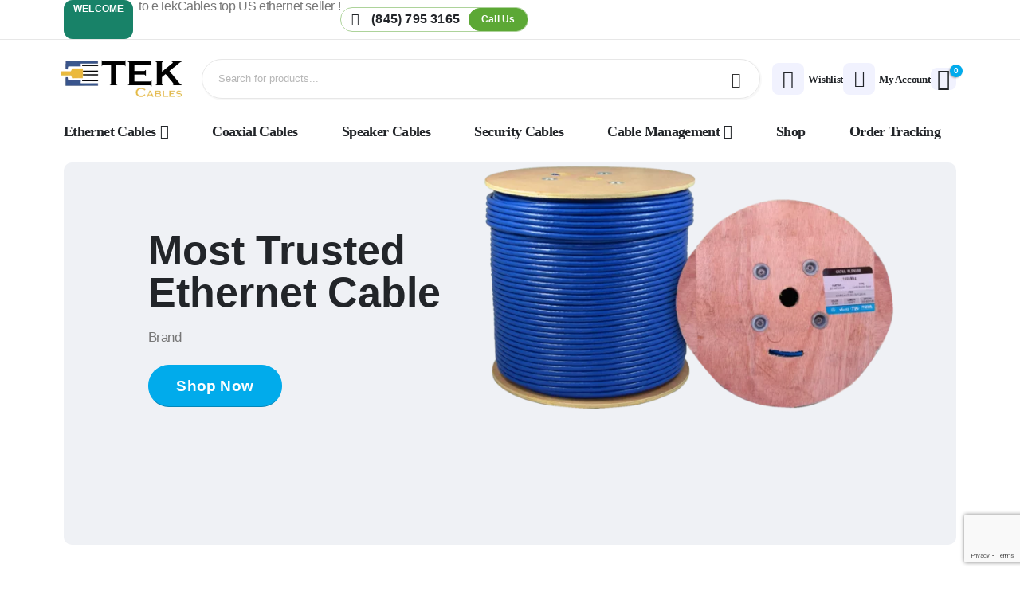

--- FILE ---
content_type: text/html; charset=UTF-8
request_url: https://etekcables.com/?action=yith-woocompare-add-product&id=7254
body_size: 102413
content:
	<!DOCTYPE html>
	<html  lang="en-US" prefix="og: https://ogp.me/ns#">
	<head>
		<meta http-equiv="X-UA-Compatible" content="IE=edge" />
		<meta http-equiv="Content-Type" content="text/html; charset=UTF-8" />
		<meta name="viewport" content="width=device-width, initial-scale=1, minimum-scale=1" />

		<link rel="profile" href="https://gmpg.org/xfn/11" />
		<link rel="pingback" href="https://etekcables.com/xmlrpc.php" />
						<script>document.documentElement.className = document.documentElement.className + ' yes-js js_active js'</script>
				<style>img:is([sizes="auto" i], [sizes^="auto," i]) { contain-intrinsic-size: 3000px 1500px }</style>
	
<!-- Search Engine Optimization by Rank Math PRO - https://rankmath.com/ -->
<title>Buy Ethernet, Coaxial &amp; Speaker Cables | ETEK Cables</title>
<meta name="description" content="Shop Ethernet cables Cat6, Cat6A &amp; Cat5e, coaxial cables, speaker cables &amp; security cables. Bulk pricing, fast shipping &amp; certified quality guaranteed."/>
<meta name="robots" content="follow, index, max-snippet:150, max-video-preview:-1, max-image-preview:large"/>
<link rel="canonical" href="https://etekcables.com/" />
<meta property="og:locale" content="en_US" />
<meta property="og:type" content="website" />
<meta property="og:title" content="Buy Ethernet, Coaxial &amp; Speaker Cables | ETEK Cables" />
<meta property="og:description" content="Shop Ethernet cables Cat6, Cat6A &amp; Cat5e, coaxial cables, speaker cables &amp; security cables. Bulk pricing, fast shipping &amp; certified quality guaranteed." />
<meta property="og:url" content="https://etekcables.com/" />
<meta property="og:site_name" content="EtekCables" />
<meta property="og:updated_time" content="2025-06-20T16:19:08+00:00" />
<meta name="twitter:card" content="summary_large_image" />
<meta name="twitter:title" content="Buy Ethernet, Coaxial &amp; Speaker Cables | ETEK Cables" />
<meta name="twitter:description" content="Shop Ethernet cables Cat6, Cat6A &amp; Cat5e, coaxial cables, speaker cables &amp; security cables. Bulk pricing, fast shipping &amp; certified quality guaranteed." />
<meta name="twitter:label1" content="Written by" />
<meta name="twitter:data1" content="admin" />
<meta name="twitter:label2" content="Time to read" />
<meta name="twitter:data2" content="7 minutes" />
<script type="application/ld+json" class="rank-math-schema-pro">{"@context":"https://schema.org","@graph":[{"@type":"Organization","@id":"https://etekcables.com/#organization","name":"EtekCables"},{"@type":"WebSite","@id":"https://etekcables.com/#website","url":"https://etekcables.com","name":"EtekCables","publisher":{"@id":"https://etekcables.com/#organization"},"inLanguage":"en-US","potentialAction":{"@type":"SearchAction","target":"https://etekcables.com/?s={search_term_string}","query-input":"required name=search_term_string"}},{"@type":"ImageObject","@id":"https://etekcables.com/wp-content/uploads/2025/03/CAT6-Riser-1-640x480.png","url":"https://etekcables.com/wp-content/uploads/2025/03/CAT6-Riser-1-640x480.png","width":"200","height":"200","inLanguage":"en-US"},{"@type":"WebPage","@id":"https://etekcables.com/#webpage","url":"https://etekcables.com/","name":"Buy Ethernet, Coaxial &amp; Speaker Cables | ETEK Cables","datePublished":"2024-07-23T06:01:52+00:00","dateModified":"2025-06-20T16:19:08+00:00","about":{"@id":"https://etekcables.com/#organization"},"isPartOf":{"@id":"https://etekcables.com/#website"},"primaryImageOfPage":{"@id":"https://etekcables.com/wp-content/uploads/2025/03/CAT6-Riser-1-640x480.png"},"inLanguage":"en-US"}]}</script>
<!-- /Rank Math WordPress SEO plugin -->

<link rel='dns-prefetch' href='//www.googletagmanager.com' />
<link rel='dns-prefetch' href='//hcaptcha.com' />
<link href='https://fonts.gstatic.com' crossorigin rel='preconnect' />
<link rel="alternate" type="application/rss+xml" title="EtekCables &raquo; Feed" href="https://etekcables.com/feed/" />
<link rel="alternate" type="application/rss+xml" title="EtekCables &raquo; Comments Feed" href="https://etekcables.com/comments/feed/" />
		<link rel="shortcut icon" href="//etekcables.com/wp-content/uploads/2025/04/fav.png" type="image/x-icon" />
				<link rel="apple-touch-icon" href="//etc.aq-tech.net/wp-content/themes/porto/images/logo/apple-touch-icon.png" />
				<link rel="apple-touch-icon" sizes="120x120" href="//etc.aq-tech.net/wp-content/themes/porto/images/logo/apple-touch-icon_120x120.png" />
				<link rel="apple-touch-icon" sizes="76x76" href="//etc.aq-tech.net/wp-content/themes/porto/images/logo/apple-touch-icon_76x76.png" />
				<link rel="apple-touch-icon" sizes="152x152" href="//etc.aq-tech.net/wp-content/themes/porto/images/logo/apple-touch-icon_152x152.png" />
		<style id='wp-emoji-styles-inline-css'>

	img.wp-smiley, img.emoji {
		display: inline !important;
		border: none !important;
		box-shadow: none !important;
		height: 1em !important;
		width: 1em !important;
		margin: 0 0.07em !important;
		vertical-align: -0.1em !important;
		background: none !important;
		padding: 0 !important;
	}
</style>
<style id='classic-theme-styles-inline-css'>
/*! This file is auto-generated */
.wp-block-button__link{color:#fff;background-color:#32373c;border-radius:9999px;box-shadow:none;text-decoration:none;padding:calc(.667em + 2px) calc(1.333em + 2px);font-size:1.125em}.wp-block-file__button{background:#32373c;color:#fff;text-decoration:none}
</style>
<link rel='stylesheet' id='yith-wcan-shortcodes-css' href='https://etekcables.com/wp-content/plugins/yith-woocommerce-ajax-navigation/assets/css/shortcodes.css?ver=5.14.0' media='all' />
<style id='yith-wcan-shortcodes-inline-css'>
:root{
	--yith-wcan-filters_colors_titles: #434343;
	--yith-wcan-filters_colors_background: #FFFFFF;
	--yith-wcan-filters_colors_accent: #A7144C;
	--yith-wcan-filters_colors_accent_r: 167;
	--yith-wcan-filters_colors_accent_g: 20;
	--yith-wcan-filters_colors_accent_b: 76;
	--yith-wcan-color_swatches_border_radius: 100%;
	--yith-wcan-color_swatches_size: 30px;
	--yith-wcan-labels_style_background: #FFFFFF;
	--yith-wcan-labels_style_background_hover: #A7144C;
	--yith-wcan-labels_style_background_active: #A7144C;
	--yith-wcan-labels_style_text: #434343;
	--yith-wcan-labels_style_text_hover: #FFFFFF;
	--yith-wcan-labels_style_text_active: #FFFFFF;
	--yith-wcan-anchors_style_text: #434343;
	--yith-wcan-anchors_style_text_hover: #A7144C;
	--yith-wcan-anchors_style_text_active: #A7144C;
}
</style>
<link rel='stylesheet' id='jquery-selectBox-css' href='https://etekcables.com/wp-content/plugins/yith-woocommerce-wishlist/assets/css/jquery.selectBox.css?ver=1.2.0' media='all' />
<link rel='stylesheet' id='woocommerce_prettyPhoto_css-css' href='//etekcables.com/wp-content/plugins/woocommerce/assets/css/prettyPhoto.css?ver=3.1.6' media='all' />
<link rel='stylesheet' id='yith-wcwl-main-css' href='https://etekcables.com/wp-content/plugins/yith-woocommerce-wishlist/assets/css/style.css?ver=4.9.0' media='all' />
<style id='yith-wcwl-main-inline-css'>
 :root { --add-to-wishlist-icon-color: #222529; --added-to-wishlist-icon-color: #e27c7c; --rounded-corners-radius: 16px; --add-to-cart-rounded-corners-radius: 16px; --color-headers-background: #F4F4F4; --feedback-duration: 3s } 
 :root { --add-to-wishlist-icon-color: #222529; --added-to-wishlist-icon-color: #e27c7c; --rounded-corners-radius: 16px; --add-to-cart-rounded-corners-radius: 16px; --color-headers-background: #F4F4F4; --feedback-duration: 3s } 
</style>
<link rel='stylesheet' id='cr-frontend-css-css' href='https://etekcables.com/wp-content/plugins/customer-reviews-woocommerce/css/frontend.css?ver=5.81.2' media='all' />
<link rel='stylesheet' id='cr-badges-css-css' href='https://etekcables.com/wp-content/plugins/customer-reviews-woocommerce/css/badges.css?ver=5.81.2' media='all' />
<style id='global-styles-inline-css'>
:root{--wp--preset--aspect-ratio--square: 1;--wp--preset--aspect-ratio--4-3: 4/3;--wp--preset--aspect-ratio--3-4: 3/4;--wp--preset--aspect-ratio--3-2: 3/2;--wp--preset--aspect-ratio--2-3: 2/3;--wp--preset--aspect-ratio--16-9: 16/9;--wp--preset--aspect-ratio--9-16: 9/16;--wp--preset--color--black: #000000;--wp--preset--color--cyan-bluish-gray: #abb8c3;--wp--preset--color--white: #ffffff;--wp--preset--color--pale-pink: #f78da7;--wp--preset--color--vivid-red: #cf2e2e;--wp--preset--color--luminous-vivid-orange: #ff6900;--wp--preset--color--luminous-vivid-amber: #fcb900;--wp--preset--color--light-green-cyan: #7bdcb5;--wp--preset--color--vivid-green-cyan: #00d084;--wp--preset--color--pale-cyan-blue: #8ed1fc;--wp--preset--color--vivid-cyan-blue: #0693e3;--wp--preset--color--vivid-purple: #9b51e0;--wp--preset--color--primary: var(--porto-primary-color);--wp--preset--color--secondary: var(--porto-secondary-color);--wp--preset--color--tertiary: var(--porto-tertiary-color);--wp--preset--color--quaternary: var(--porto-quaternary-color);--wp--preset--color--dark: var(--porto-dark-color);--wp--preset--color--light: var(--porto-light-color);--wp--preset--color--primary-hover: var(--porto-primary-light-5);--wp--preset--gradient--vivid-cyan-blue-to-vivid-purple: linear-gradient(135deg,rgba(6,147,227,1) 0%,rgb(155,81,224) 100%);--wp--preset--gradient--light-green-cyan-to-vivid-green-cyan: linear-gradient(135deg,rgb(122,220,180) 0%,rgb(0,208,130) 100%);--wp--preset--gradient--luminous-vivid-amber-to-luminous-vivid-orange: linear-gradient(135deg,rgba(252,185,0,1) 0%,rgba(255,105,0,1) 100%);--wp--preset--gradient--luminous-vivid-orange-to-vivid-red: linear-gradient(135deg,rgba(255,105,0,1) 0%,rgb(207,46,46) 100%);--wp--preset--gradient--very-light-gray-to-cyan-bluish-gray: linear-gradient(135deg,rgb(238,238,238) 0%,rgb(169,184,195) 100%);--wp--preset--gradient--cool-to-warm-spectrum: linear-gradient(135deg,rgb(74,234,220) 0%,rgb(151,120,209) 20%,rgb(207,42,186) 40%,rgb(238,44,130) 60%,rgb(251,105,98) 80%,rgb(254,248,76) 100%);--wp--preset--gradient--blush-light-purple: linear-gradient(135deg,rgb(255,206,236) 0%,rgb(152,150,240) 100%);--wp--preset--gradient--blush-bordeaux: linear-gradient(135deg,rgb(254,205,165) 0%,rgb(254,45,45) 50%,rgb(107,0,62) 100%);--wp--preset--gradient--luminous-dusk: linear-gradient(135deg,rgb(255,203,112) 0%,rgb(199,81,192) 50%,rgb(65,88,208) 100%);--wp--preset--gradient--pale-ocean: linear-gradient(135deg,rgb(255,245,203) 0%,rgb(182,227,212) 50%,rgb(51,167,181) 100%);--wp--preset--gradient--electric-grass: linear-gradient(135deg,rgb(202,248,128) 0%,rgb(113,206,126) 100%);--wp--preset--gradient--midnight: linear-gradient(135deg,rgb(2,3,129) 0%,rgb(40,116,252) 100%);--wp--preset--font-size--small: 13px;--wp--preset--font-size--medium: 20px;--wp--preset--font-size--large: 36px;--wp--preset--font-size--x-large: 42px;--wp--preset--spacing--20: 0.44rem;--wp--preset--spacing--30: 0.67rem;--wp--preset--spacing--40: 1rem;--wp--preset--spacing--50: 1.5rem;--wp--preset--spacing--60: 2.25rem;--wp--preset--spacing--70: 3.38rem;--wp--preset--spacing--80: 5.06rem;--wp--preset--shadow--natural: 6px 6px 9px rgba(0, 0, 0, 0.2);--wp--preset--shadow--deep: 12px 12px 50px rgba(0, 0, 0, 0.4);--wp--preset--shadow--sharp: 6px 6px 0px rgba(0, 0, 0, 0.2);--wp--preset--shadow--outlined: 6px 6px 0px -3px rgba(255, 255, 255, 1), 6px 6px rgba(0, 0, 0, 1);--wp--preset--shadow--crisp: 6px 6px 0px rgba(0, 0, 0, 1);}:where(.is-layout-flex){gap: 0.5em;}:where(.is-layout-grid){gap: 0.5em;}body .is-layout-flex{display: flex;}.is-layout-flex{flex-wrap: wrap;align-items: center;}.is-layout-flex > :is(*, div){margin: 0;}body .is-layout-grid{display: grid;}.is-layout-grid > :is(*, div){margin: 0;}:where(.wp-block-columns.is-layout-flex){gap: 2em;}:where(.wp-block-columns.is-layout-grid){gap: 2em;}:where(.wp-block-post-template.is-layout-flex){gap: 1.25em;}:where(.wp-block-post-template.is-layout-grid){gap: 1.25em;}.has-black-color{color: var(--wp--preset--color--black) !important;}.has-cyan-bluish-gray-color{color: var(--wp--preset--color--cyan-bluish-gray) !important;}.has-white-color{color: var(--wp--preset--color--white) !important;}.has-pale-pink-color{color: var(--wp--preset--color--pale-pink) !important;}.has-vivid-red-color{color: var(--wp--preset--color--vivid-red) !important;}.has-luminous-vivid-orange-color{color: var(--wp--preset--color--luminous-vivid-orange) !important;}.has-luminous-vivid-amber-color{color: var(--wp--preset--color--luminous-vivid-amber) !important;}.has-light-green-cyan-color{color: var(--wp--preset--color--light-green-cyan) !important;}.has-vivid-green-cyan-color{color: var(--wp--preset--color--vivid-green-cyan) !important;}.has-pale-cyan-blue-color{color: var(--wp--preset--color--pale-cyan-blue) !important;}.has-vivid-cyan-blue-color{color: var(--wp--preset--color--vivid-cyan-blue) !important;}.has-vivid-purple-color{color: var(--wp--preset--color--vivid-purple) !important;}.has-black-background-color{background-color: var(--wp--preset--color--black) !important;}.has-cyan-bluish-gray-background-color{background-color: var(--wp--preset--color--cyan-bluish-gray) !important;}.has-white-background-color{background-color: var(--wp--preset--color--white) !important;}.has-pale-pink-background-color{background-color: var(--wp--preset--color--pale-pink) !important;}.has-vivid-red-background-color{background-color: var(--wp--preset--color--vivid-red) !important;}.has-luminous-vivid-orange-background-color{background-color: var(--wp--preset--color--luminous-vivid-orange) !important;}.has-luminous-vivid-amber-background-color{background-color: var(--wp--preset--color--luminous-vivid-amber) !important;}.has-light-green-cyan-background-color{background-color: var(--wp--preset--color--light-green-cyan) !important;}.has-vivid-green-cyan-background-color{background-color: var(--wp--preset--color--vivid-green-cyan) !important;}.has-pale-cyan-blue-background-color{background-color: var(--wp--preset--color--pale-cyan-blue) !important;}.has-vivid-cyan-blue-background-color{background-color: var(--wp--preset--color--vivid-cyan-blue) !important;}.has-vivid-purple-background-color{background-color: var(--wp--preset--color--vivid-purple) !important;}.has-black-border-color{border-color: var(--wp--preset--color--black) !important;}.has-cyan-bluish-gray-border-color{border-color: var(--wp--preset--color--cyan-bluish-gray) !important;}.has-white-border-color{border-color: var(--wp--preset--color--white) !important;}.has-pale-pink-border-color{border-color: var(--wp--preset--color--pale-pink) !important;}.has-vivid-red-border-color{border-color: var(--wp--preset--color--vivid-red) !important;}.has-luminous-vivid-orange-border-color{border-color: var(--wp--preset--color--luminous-vivid-orange) !important;}.has-luminous-vivid-amber-border-color{border-color: var(--wp--preset--color--luminous-vivid-amber) !important;}.has-light-green-cyan-border-color{border-color: var(--wp--preset--color--light-green-cyan) !important;}.has-vivid-green-cyan-border-color{border-color: var(--wp--preset--color--vivid-green-cyan) !important;}.has-pale-cyan-blue-border-color{border-color: var(--wp--preset--color--pale-cyan-blue) !important;}.has-vivid-cyan-blue-border-color{border-color: var(--wp--preset--color--vivid-cyan-blue) !important;}.has-vivid-purple-border-color{border-color: var(--wp--preset--color--vivid-purple) !important;}.has-vivid-cyan-blue-to-vivid-purple-gradient-background{background: var(--wp--preset--gradient--vivid-cyan-blue-to-vivid-purple) !important;}.has-light-green-cyan-to-vivid-green-cyan-gradient-background{background: var(--wp--preset--gradient--light-green-cyan-to-vivid-green-cyan) !important;}.has-luminous-vivid-amber-to-luminous-vivid-orange-gradient-background{background: var(--wp--preset--gradient--luminous-vivid-amber-to-luminous-vivid-orange) !important;}.has-luminous-vivid-orange-to-vivid-red-gradient-background{background: var(--wp--preset--gradient--luminous-vivid-orange-to-vivid-red) !important;}.has-very-light-gray-to-cyan-bluish-gray-gradient-background{background: var(--wp--preset--gradient--very-light-gray-to-cyan-bluish-gray) !important;}.has-cool-to-warm-spectrum-gradient-background{background: var(--wp--preset--gradient--cool-to-warm-spectrum) !important;}.has-blush-light-purple-gradient-background{background: var(--wp--preset--gradient--blush-light-purple) !important;}.has-blush-bordeaux-gradient-background{background: var(--wp--preset--gradient--blush-bordeaux) !important;}.has-luminous-dusk-gradient-background{background: var(--wp--preset--gradient--luminous-dusk) !important;}.has-pale-ocean-gradient-background{background: var(--wp--preset--gradient--pale-ocean) !important;}.has-electric-grass-gradient-background{background: var(--wp--preset--gradient--electric-grass) !important;}.has-midnight-gradient-background{background: var(--wp--preset--gradient--midnight) !important;}.has-small-font-size{font-size: var(--wp--preset--font-size--small) !important;}.has-medium-font-size{font-size: var(--wp--preset--font-size--medium) !important;}.has-large-font-size{font-size: var(--wp--preset--font-size--large) !important;}.has-x-large-font-size{font-size: var(--wp--preset--font-size--x-large) !important;}
:where(.wp-block-post-template.is-layout-flex){gap: 1.25em;}:where(.wp-block-post-template.is-layout-grid){gap: 1.25em;}
:where(.wp-block-columns.is-layout-flex){gap: 2em;}:where(.wp-block-columns.is-layout-grid){gap: 2em;}
:root :where(.wp-block-pullquote){font-size: 1.5em;line-height: 1.6;}
</style>
<link rel='stylesheet' id='sr7css-css' href='//etekcables.com/wp-content/plugins/revslider/public/css/sr7.css?ver=6.7.25' media='all' />
<style id='woocommerce-inline-inline-css'>
.woocommerce form .form-row .required { visibility: visible; }
</style>
<link rel='stylesheet' id='alpus-plugin-framework-base-css' href='https://etekcables.com/wp-content/plugins/alpus-flexbox/plugin-framework/assets/css/base.min.css?ver=1.3.0' media='all' />
<link rel='stylesheet' id='alpus-plugin-framework-css' href='https://etekcables.com/wp-content/plugins/alpus-flexbox/plugin-framework/assets/css/framework.min.css?ver=1.3.0' media='all' />
<link rel='stylesheet' id='brands-styles-css' href='https://etekcables.com/wp-content/plugins/woocommerce/assets/css/brands.css?ver=10.1.3' media='all' />
<link rel='stylesheet' id='elementor-frontend-css' href='https://etekcables.com/wp-content/uploads/elementor/css/custom-frontend.min.css?ver=1761046921' media='all' />
<link rel='stylesheet' id='elementor-post-6250-css' href='https://etekcables.com/wp-content/uploads/elementor/css/post-6250.css?ver=1761046918' media='all' />
<link rel='stylesheet' id='e-animation-fadeInUp-css' href='https://etekcables.com/wp-content/plugins/elementor/assets/lib/animations/styles/fadeInUp.min.css?ver=3.31.5' media='all' />
<link rel='stylesheet' id='widget-heading-css' href='https://etekcables.com/wp-content/plugins/elementor/assets/css/widget-heading.min.css?ver=3.31.5' media='all' />
<link rel='stylesheet' id='e-animation-fadeIn-css' href='https://etekcables.com/wp-content/plugins/elementor/assets/lib/animations/styles/fadeIn.min.css?ver=3.31.5' media='all' />
<link rel='stylesheet' id='widget-image-css' href='https://etekcables.com/wp-content/plugins/elementor/assets/css/widget-image.min.css?ver=3.31.5' media='all' />
<link rel='stylesheet' id='swiper-css' href='https://etekcables.com/wp-content/plugins/elementor/assets/lib/swiper/v8/css/swiper.min.css?ver=8.4.5' media='all' />
<link rel='stylesheet' id='e-swiper-css' href='https://etekcables.com/wp-content/plugins/elementor/assets/css/conditionals/e-swiper.min.css?ver=3.31.5' media='all' />
<link rel='stylesheet' id='widget-spacer-css' href='https://etekcables.com/wp-content/plugins/elementor/assets/css/widget-spacer.min.css?ver=3.31.5' media='all' />
<link rel='stylesheet' id='widget-nested-tabs-css' href='https://etekcables.com/wp-content/uploads/elementor/css/custom-widget-nested-tabs.min.css?ver=1761046921' media='all' />
<link rel='stylesheet' id='widget-rating-css' href='https://etekcables.com/wp-content/plugins/elementor/assets/css/widget-rating.min.css?ver=3.31.5' media='all' />
<link rel='stylesheet' id='pwb-styles-frontend-css' href='https://etekcables.com/wp-content/plugins/perfect-woocommerce-brands/build/frontend/css/style.css?ver=3.6.0' media='all' />
<link rel='stylesheet' id='porto-fs-progress-bar-css' href='https://etekcables.com/wp-content/themes/porto/inc/lib/woocommerce-shipping-progress-bar/shipping-progress-bar.css?ver=7.4.1' media='all' />
<link rel='stylesheet' id='porto-css-vars-css' href='https://etekcables.com/wp-content/uploads/porto_styles/theme_css_vars.css?ver=7.4.1' media='all' />
<link rel='stylesheet' id='bootstrap-css' href='https://etekcables.com/wp-content/uploads/porto_styles/bootstrap.css?ver=7.4.1' media='all' />
<link rel='stylesheet' id='porto-plugins-css' href='https://etekcables.com/wp-content/themes/porto/css/plugins.css?ver=7.4.1' media='all' />
<link rel='stylesheet' id='porto-theme-css' href='https://etekcables.com/wp-content/themes/porto/css/theme.css?ver=7.4.1' media='all' />
<link rel='stylesheet' id='porto-shortcodes-css' href='https://etekcables.com/wp-content/uploads/porto_styles/shortcodes.css?ver=7.4.1' media='all' />
<link rel='stylesheet' id='porto-theme-shop-css' href='https://etekcables.com/wp-content/themes/porto/css/theme_shop.css?ver=7.4.1' media='all' />
<link rel='stylesheet' id='porto-pwb-filter-css' href='https://etekcables.com/wp-content/themes/porto/css/theme/shop/other/pw-brand-filter.css?ver=7.4.1' media='all' />
<link rel='stylesheet' id='porto-theme-elementor-css' href='https://etekcables.com/wp-content/themes/porto/css/theme_elementor.css?ver=7.4.1' media='all' />
<link rel='stylesheet' id='porto-dynamic-style-css' href='https://etekcables.com/wp-content/uploads/porto_styles/dynamic_style.css?ver=7.4.1' media='all' />
<link rel='stylesheet' id='porto-type-builder-css' href='https://etekcables.com/wp-content/plugins/porto-functionality/builders/assets/type-builder.css?ver=3.4.1' media='all' />
<link rel='stylesheet' id='porto-post-style-css' href='https://etekcables.com/wp-content/themes/porto/css/theme/blog/type/modern.css?ver=7.4.1' media='all' />
<link rel='stylesheet' id='porto-single-post-style-css' href='https://etekcables.com/wp-content/themes/porto/css/theme/blog/single-post/modern.css?ver=7.4.1' media='all' />
<link rel='stylesheet' id='elementor-post-2-css' href='https://etekcables.com/wp-content/uploads/elementor/css/post-2.css?ver=1761047053' media='all' />
<link rel='stylesheet' id='widget-icon-list-css' href='https://etekcables.com/wp-content/uploads/elementor/css/custom-widget-icon-list.min.css?ver=1761046921' media='all' />
<link rel='stylesheet' id='elementor-post-24-css' href='https://etekcables.com/wp-content/uploads/elementor/css/post-24.css?ver=7.4.1' media='all' />
<link rel='stylesheet' id='widget-divider-css' href='https://etekcables.com/wp-content/plugins/elementor/assets/css/widget-divider.min.css?ver=3.31.5' media='all' />
<link rel='stylesheet' id='elementor-post-1590-css' href='https://etekcables.com/wp-content/uploads/elementor/css/post-1590.css?ver=7.4.1' media='all' />
<link rel='stylesheet' id='porto-style-css' href='https://etekcables.com/wp-content/themes/porto/style.css?ver=7.4.1' media='all' />
<style id='porto-style-inline-css'>
.side-header-narrow-bar-logo{max-width:200px}@media (min-width:992px){}.page-top ul.breadcrumb > li.home{display:inline-block}.page-top ul.breadcrumb > li.home a{position:relative;width:1em;text-indent:-9999px}.page-top ul.breadcrumb > li.home a:after{content:"\e883";font-family:'porto';float:left;text-indent:0}@media (min-width:1500px){.left-sidebar.col-lg-3,.right-sidebar.col-lg-3{width:20%}.main-content.col-lg-9{width:80%}.main-content.col-lg-6{width:60%}}.nav-shadow .elementor-swiper-button-next,.nav-shadow .owl-next{box-shadow:2px 2px 0 0 rgba(0,0,0,0.03)}.nav-shadow .elementor-swiper-button-prev,.nav-shadow .owl-prev{box-shadow:-2px 2px 0 0 rgba(0,0,0,0.03)}.custom-nav .porto-carousel .owl-nav > button{border:1px solid #E7E7E7;transition:background .3s,border .3s,color .3s}.custom-nav .porto-carousel .owl-nav > button:hover{border-color:var(--porto-primary-color)}.custom-nav .owl-nav button.disabled{opacity:0;visibility:hidden}.page-top{margin-top:7px}.product.type-product .labels > *,.single-product .summary-before .labels > *{border-radius:15px}.single-product .product-image-slider,.single-product .product-thumbnails .img-thumbnail{border-radius:10px;overflow:hidden}.woocommerce-wishlist .page-top{margin-top:0;border:none}@media (max-width:1479px){.hero-slider{font-size:13px}}@media (max-width:1159px){.hero-slider{font-size:11px}}@media (max-width:991px){.hero-slider{font-size:9px}}@media (max-width:575px){.hero-slider .swiper-slide .slide-title .elementor-widget-container{margin-bottom:1.2rem}.hero-slider .swiper-slide .elementor-widget .btn{font-size:11px;padding:.55em 1.47em}}.custom-services .swiper-wrapper .swiper-slide{height:auto}.custom-services .porto-icon{position:relative;z-index:1}.custom-services .porto-icon::after{content:'';position:absolute;top:-2px;right:3px;width:.75em;height:.8em;background-color:#eff1f5;border-radius:50%;z-index:-1}.porto_countdown .porto_countdown-row .porto_countdown-section:last-child{margin-right:0}.custom-divider .porto_countdown-section{position:relative}.custom-divider .porto_countdown-section:not(:last-child)::after{content:':';position:absolute;top:50%;right:-19px;transform:translateY( -50% );font-size:30px;color:#222529}@media (max-width:767px){.custom-divider .porto_countdown-section:not(:last-child)::after{right:-13px}}.custom-tab .e-n-tabs-heading button:focus-visible{outline:none}.custom-tab strong{color:#000000 !important;font-weight:600 !important}@media (max-width:1159px) and (min-width:992px){.elementor-element .elementor-element.bundle-products-banner{width:32.5%}.elementor-element .elementor-element.bundle-products{width:67.5%}}.custom-br .hover-effect-dir{display:block;border-radius:10px;overflow:hidden}.rtl .porto_countdown .porto_countdown-row .porto_countdown-section:last-child{margin-right:31px}.rtl .porto_countdown .porto_countdown-row .porto_countdown-section:first-child{margin-right:0}.rtl .custom-divider .porto_countdown-section:not(:first-child)::after{content:':';position:absolute;top:50%;right:-19px;transform:translateY(-50%);font-size:30px;color:#222529}.rtl .custom-divider .porto_countdown-section:first-child::after{content:none}@media (max-width:767px){.rtl .porto_countdown .porto_countdown-row .porto_countdown-section:last-child{margin-right:20px}.rtl .custom-divider .porto_countdown-section:not(:first-child)::after{right:-13px}}.product_meta .sku{font-size:12px;font-weight:700 !important;text-transform:uppercase;color:#000000 !important}.lwmDFkukgZZOTmEMjjNdyDE0jMTQMjM{display:none !important}.header-top-ads .elementor-row{position:relative;border:1px solid #e7e7e7}.header-top-ads .porto-sicon-default .porto-icon{margin-right:.5rem}.header-top-ads .porto-sicon-box{justify-content:center;padding-top:.75rem;padding-bottom:.75rem;margin:.75rem 0;border-right:1px solid #e7e7e7}.header-top-ads .elementor-column:last-child .porto-sicon-box{border:none}@media (max-width:991px){.header-top-ads .porto-sicon-box{border-right:none;justify-content:flex-start;padding:.75rem 1.5rem}.header-top-ads .col-lg-4:not(:last-child){border-bottom:1px solid #e7e7e7}}
</style>
<link rel='stylesheet' id='styles-child-css' href='https://etekcables.com/wp-content/themes/porto-child/style.css?ver=6.8.2' media='all' />
<link rel='stylesheet' id='alpus-el-slider-css' href='https://etekcables.com/wp-content/plugins/alpus-flexbox/inc/modules/slider/slider.css?ver=2.3.1' media='all' />
<link rel='stylesheet' id='elementor-gf-local-roboto-css' href='http://etekcables.com/wp-content/uploads/elementor/google-fonts/css/roboto.css?ver=1743951411' media='all' />
<link rel='stylesheet' id='elementor-gf-local-robotoslab-css' href='http://etekcables.com/wp-content/uploads/elementor/google-fonts/css/robotoslab.css?ver=1743951413' media='all' />
<link rel='stylesheet' id='elementor-gf-local-poppins-css' href='http://etekcables.com/wp-content/uploads/elementor/google-fonts/css/poppins.css?ver=1743951415' media='all' />
<link rel='stylesheet' id='elementor-gf-local-lexend-css' href='http://etekcables.com/wp-content/uploads/elementor/google-fonts/css/lexend.css?ver=1743951513' media='all' />
<link rel='stylesheet' id='elementor-gf-local-alexandria-css' href='http://etekcables.com/wp-content/uploads/elementor/google-fonts/css/alexandria.css?ver=1743951416' media='all' />
<script src="https://etekcables.com/wp-includes/js/jquery/jquery.min.js?ver=3.7.1" id="jquery-core-js"></script>
<script src="https://etekcables.com/wp-includes/js/jquery/jquery-migrate.min.js?ver=3.4.1" id="jquery-migrate-js"></script>
<script src="//etekcables.com/wp-content/plugins/revslider/public/js/libs/tptools.js?ver=6.7.25" id="tp-tools-js" async data-wp-strategy="async"></script>
<script src="//etekcables.com/wp-content/plugins/revslider/public/js/sr7.js?ver=6.7.25" id="sr7-js" async data-wp-strategy="async"></script>
<script src="https://etekcables.com/wp-content/plugins/woocommerce/assets/js/jquery-blockui/jquery.blockUI.min.js?ver=2.7.0-wc.10.1.3" id="jquery-blockui-js" data-wp-strategy="defer"></script>
<script id="wc-add-to-cart-js-extra">
var wc_add_to_cart_params = {"ajax_url":"\/wp-admin\/admin-ajax.php","wc_ajax_url":"\/?wc-ajax=%%endpoint%%","i18n_view_cart":"View cart","cart_url":"https:\/\/etekcables.com\/cart\/","is_cart":"","cart_redirect_after_add":"no"};
</script>
<script src="https://etekcables.com/wp-content/plugins/woocommerce/assets/js/frontend/add-to-cart.min.js?ver=10.1.3" id="wc-add-to-cart-js" defer data-wp-strategy="defer"></script>
<script src="https://etekcables.com/wp-content/plugins/woocommerce/assets/js/js-cookie/js.cookie.min.js?ver=2.1.4-wc.10.1.3" id="js-cookie-js" data-wp-strategy="defer"></script>
<script id="wc-cart-fragments-js-extra">
var wc_cart_fragments_params = {"ajax_url":"\/wp-admin\/admin-ajax.php","wc_ajax_url":"\/?wc-ajax=%%endpoint%%","cart_hash_key":"wc_cart_hash_636e638f3093f3135a77efcaeee98cdb","fragment_name":"wc_fragments_636e638f3093f3135a77efcaeee98cdb","request_timeout":"15000"};
</script>
<script src="https://etekcables.com/wp-content/plugins/woocommerce/assets/js/frontend/cart-fragments.min.js?ver=10.1.3" id="wc-cart-fragments-js" defer data-wp-strategy="defer"></script>

<!-- Google tag (gtag.js) snippet added by Site Kit -->
<!-- Google Analytics snippet added by Site Kit -->
<script src="https://www.googletagmanager.com/gtag/js?id=GT-MKR6KWW6" id="google_gtagjs-js" async></script>
<script id="google_gtagjs-js-after">
window.dataLayer = window.dataLayer || [];function gtag(){dataLayer.push(arguments);}
gtag("set","linker",{"domains":["etekcables.com"]});
gtag("js", new Date());
gtag("set", "developer_id.dZTNiMT", true);
gtag("config", "GT-MKR6KWW6");
 window._googlesitekit = window._googlesitekit || {}; window._googlesitekit.throttledEvents = []; window._googlesitekit.gtagEvent = (name, data) => { var key = JSON.stringify( { name, data } ); if ( !! window._googlesitekit.throttledEvents[ key ] ) { return; } window._googlesitekit.throttledEvents[ key ] = true; setTimeout( () => { delete window._googlesitekit.throttledEvents[ key ]; }, 5 ); gtag( "event", name, { ...data, event_source: "site-kit" } ); };
</script>
<link rel="https://api.w.org/" href="https://etekcables.com/wp-json/" /><link rel="alternate" title="JSON" type="application/json" href="https://etekcables.com/wp-json/wp/v2/pages/2" /><link rel="EditURI" type="application/rsd+xml" title="RSD" href="https://etekcables.com/xmlrpc.php?rsd" />
<meta name="generator" content="WordPress 6.8.2" />
<link rel='shortlink' href='https://etekcables.com/' />
<link rel="alternate" title="oEmbed (JSON)" type="application/json+oembed" href="https://etekcables.com/wp-json/oembed/1.0/embed?url=https%3A%2F%2Fetekcables.com%2F" />
<link rel="alternate" title="oEmbed (XML)" type="text/xml+oembed" href="https://etekcables.com/wp-json/oembed/1.0/embed?url=https%3A%2F%2Fetekcables.com%2F&#038;format=xml" />
<meta name="generator" content="Site Kit by Google 1.165.0" /><style>
.h-captcha{position:relative;display:block;margin-bottom:2rem;padding:0;clear:both}.h-captcha[data-size="normal"]{width:303px;height:78px}.h-captcha[data-size="compact"]{width:164px;height:144px}.h-captcha[data-size="invisible"]{display:none}.h-captcha iframe{z-index:1}.h-captcha::before{content:"";display:block;position:absolute;top:0;left:0;background:url(https://etekcables.com/wp-content/plugins/hcaptcha-for-forms-and-more/assets/images/hcaptcha-div-logo.svg) no-repeat;border:1px solid #fff0;border-radius:4px;box-sizing:border-box}.h-captcha::after{content:"If you see this message, hCaptcha failed to load due to site errors.";font:13px/1.35 system-ui,-apple-system,Segoe UI,Roboto,Arial,sans-serif;display:block;position:absolute;top:0;left:0;box-sizing:border-box;color:red;opacity:0}.h-captcha:not(:has(iframe))::after{animation:hcap-msg-fade-in .3s ease forwards;animation-delay:2s}.h-captcha:has(iframe)::after{animation:none;opacity:0}@keyframes hcap-msg-fade-in{to{opacity:1}}.h-captcha[data-size="normal"]::before{width:300px;height:74px;background-position:94% 28%}.h-captcha[data-size="normal"]::after{padding:19px 75px 16px 10px}.h-captcha[data-size="compact"]::before{width:156px;height:136px;background-position:50% 79%}.h-captcha[data-size="compact"]::after{padding:10px 10px 16px 10px}.h-captcha[data-theme="light"]::before,body.is-light-theme .h-captcha[data-theme="auto"]::before,.h-captcha[data-theme="auto"]::before{background-color:#fafafa;border:1px solid #e0e0e0}.h-captcha[data-theme="dark"]::before,body.is-dark-theme .h-captcha[data-theme="auto"]::before,html.wp-dark-mode-active .h-captcha[data-theme="auto"]::before,html.drdt-dark-mode .h-captcha[data-theme="auto"]::before{background-image:url(https://etekcables.com/wp-content/plugins/hcaptcha-for-forms-and-more/assets/images/hcaptcha-div-logo-white.svg);background-repeat:no-repeat;background-color:#333;border:1px solid #f5f5f5}@media (prefers-color-scheme:dark){.h-captcha[data-theme="auto"]::before{background-image:url(https://etekcables.com/wp-content/plugins/hcaptcha-for-forms-and-more/assets/images/hcaptcha-div-logo-white.svg);background-repeat:no-repeat;background-color:#333;border:1px solid #f5f5f5}}.h-captcha[data-theme="custom"]::before{background-color:initial}.h-captcha[data-size="invisible"]::before,.h-captcha[data-size="invisible"]::after{display:none}.h-captcha iframe{position:relative}div[style*="z-index: 2147483647"] div[style*="border-width: 11px"][style*="position: absolute"][style*="pointer-events: none"]{border-style:none}
</style>
<style>
.elementor-widget-login .h-captcha{margin-bottom:0}
</style>
		<script type="text/javascript" id="webfont-queue">
		WebFontConfig = {
			google: { families: [ 'Poppins:400,500,600,700','Lexend:400,500,600,700,800' ] }
		};
		(function(d) {
			var wf = d.createElement('script'), s = d.scripts[d.scripts.length - 1];
			wf.src = 'https://etekcables.com/wp-content/themes/porto/js/libs/webfont.js';
			wf.async = true;
			s.parentNode.insertBefore(wf, s);
		})(document);</script>
			<noscript><style>.woocommerce-product-gallery{ opacity: 1 !important; }</style></noscript>
	<meta name="generator" content="Elementor 3.31.5; features: e_font_icon_svg, additional_custom_breakpoints; settings: css_print_method-external, google_font-enabled, font_display-swap">
<!-- Google tag (gtag.js) -->
<script async src="https://www.googletagmanager.com/gtag/js?id=G-MDY718D55K"></script>
<script>
  window.dataLayer = window.dataLayer || [];
  function gtag(){dataLayer.push(arguments);}
  gtag('js', new Date());

  gtag('config', 'G-MDY718D55K');
</script>
			<style>
				.e-con.e-parent:nth-of-type(n+4):not(.e-lazyloaded):not(.e-no-lazyload),
				.e-con.e-parent:nth-of-type(n+4):not(.e-lazyloaded):not(.e-no-lazyload) * {
					background-image: none !important;
				}
				@media screen and (max-height: 1024px) {
					.e-con.e-parent:nth-of-type(n+3):not(.e-lazyloaded):not(.e-no-lazyload),
					.e-con.e-parent:nth-of-type(n+3):not(.e-lazyloaded):not(.e-no-lazyload) * {
						background-image: none !important;
					}
				}
				@media screen and (max-height: 640px) {
					.e-con.e-parent:nth-of-type(n+2):not(.e-lazyloaded):not(.e-no-lazyload),
					.e-con.e-parent:nth-of-type(n+2):not(.e-lazyloaded):not(.e-no-lazyload) * {
						background-image: none !important;
					}
				}
			</style>
			<link rel="preconnect" href="https://fonts.googleapis.com">
<link rel="preconnect" href="https://fonts.gstatic.com/" crossorigin>
<meta name="generator" content="Powered by Slider Revolution 6.7.25 - responsive, Mobile-Friendly Slider Plugin for WordPress with comfortable drag and drop interface." />
<style>
span[data-name="hcap-cf7"] .h-captcha{margin-bottom:0}span[data-name="hcap-cf7"]~input[type="submit"],span[data-name="hcap-cf7"]~button[type="submit"]{margin-top:2rem}
</style>
<style>
.woocommerce-form-register .h-captcha{margin-top:2rem}
</style>
<script>
	window._tpt			??= {};
	window.SR7			??= {};
	_tpt.R				??= {};
	_tpt.R.fonts		??= {};
	_tpt.R.fonts.customFonts??= {};
	SR7.devMode			=  false;
	SR7.F 				??= {};
	SR7.G				??= {};
	SR7.LIB				??= {};
	SR7.E				??= {};
	SR7.E.gAddons		??= {};
	SR7.E.php 			??= {};
	SR7.E.nonce			= 'be48f45827';
	SR7.E.ajaxurl		= 'https://etekcables.com/wp-admin/admin-ajax.php';
	SR7.E.resturl		= 'https://etekcables.com/wp-json/';
	SR7.E.slug_path		= 'revslider/revslider.php';
	SR7.E.slug			= 'revslider';
	SR7.E.plugin_url	= 'https://etekcables.com/wp-content/plugins/revslider/';
	SR7.E.wp_plugin_url = 'https://etekcables.com/wp-content/plugins/';
	SR7.E.revision		= '6.7.25';
	SR7.E.fontBaseUrl	= '';
	SR7.G.breakPoints 	= [1240,1024,778,480];
	SR7.E.modules 		= ['module','page','slide','layer','draw','animate','srtools','canvas','defaults','carousel','navigation','media','modifiers','migration'];
	SR7.E.libs 			= ['WEBGL'];
	SR7.E.css 			= ['csslp','cssbtns','cssfilters','cssnav','cssmedia'];
	SR7.E.resources		= {};
	SR7.JSON			??= {};
/*! Slider Revolution 7.0 - Page Processor */
!function(){"use strict";window.SR7??={},window._tpt??={},SR7.version="Slider Revolution 6.7.16",_tpt.getWinDim=function(t){_tpt.screenHeightWithUrlBar??=window.innerHeight;let e=SR7.F?.modal?.visible&&SR7.M[SR7.F.module.getIdByAlias(SR7.F.modal.requested)];_tpt.scrollBar=window.innerWidth!==document.documentElement.clientWidth||e&&window.innerWidth!==e.c.module.clientWidth,_tpt.winW=window.innerWidth-(_tpt.scrollBar||"prepare"==t?_tpt.scrollBarW??_tpt.mesureScrollBar():0),_tpt.winH=window.innerHeight,_tpt.winWAll=document.documentElement.clientWidth},_tpt.getResponsiveLevel=function(t,e){SR7.M[e];return _tpt.closestGE(t,_tpt.winWAll)},_tpt.mesureScrollBar=function(){let t=document.createElement("div");return t.className="RSscrollbar-measure",t.style.width="100px",t.style.height="100px",t.style.overflow="scroll",t.style.position="absolute",t.style.top="-9999px",document.body.appendChild(t),_tpt.scrollBarW=t.offsetWidth-t.clientWidth,document.body.removeChild(t),_tpt.scrollBarW},_tpt.loadCSS=async function(t,e,s){return s?_tpt.R.fonts.required[e].status=1:(_tpt.R[e]??={},_tpt.R[e].status=1),new Promise(((n,i)=>{if(_tpt.isStylesheetLoaded(t))s?_tpt.R.fonts.required[e].status=2:_tpt.R[e].status=2,n();else{const o=document.createElement("link");o.rel="stylesheet";let l="text",r="css";o["type"]=l+"/"+r,o.href=t,o.onload=()=>{s?_tpt.R.fonts.required[e].status=2:_tpt.R[e].status=2,n()},o.onerror=()=>{s?_tpt.R.fonts.required[e].status=3:_tpt.R[e].status=3,i(new Error(`Failed to load CSS: ${t}`))},document.head.appendChild(o)}}))},_tpt.addContainer=function(t){const{tag:e="div",id:s,class:n,datas:i,textContent:o,iHTML:l}=t,r=document.createElement(e);if(s&&""!==s&&(r.id=s),n&&""!==n&&(r.className=n),i)for(const[t,e]of Object.entries(i))"style"==t?r.style.cssText=e:r.setAttribute(`data-${t}`,e);return o&&(r.textContent=o),l&&(r.innerHTML=l),r},_tpt.collector=function(){return{fragment:new DocumentFragment,add(t){var e=_tpt.addContainer(t);return this.fragment.appendChild(e),e},append(t){t.appendChild(this.fragment)}}},_tpt.isStylesheetLoaded=function(t){let e=t.split("?")[0];return Array.from(document.querySelectorAll('link[rel="stylesheet"], link[rel="preload"]')).some((t=>t.href.split("?")[0]===e))},_tpt.preloader={requests:new Map,preloaderTemplates:new Map,show:function(t,e){if(!e||!t)return;const{type:s,color:n}=e;if(s<0||"off"==s)return;const i=`preloader_${s}`;let o=this.preloaderTemplates.get(i);o||(o=this.build(s,n),this.preloaderTemplates.set(i,o)),this.requests.has(t)||this.requests.set(t,{count:0});const l=this.requests.get(t);clearTimeout(l.timer),l.count++,1===l.count&&(l.timer=setTimeout((()=>{l.preloaderClone=o.cloneNode(!0),l.anim&&l.anim.kill(),void 0!==_tpt.gsap?l.anim=_tpt.gsap.fromTo(l.preloaderClone,1,{opacity:0},{opacity:1}):l.preloaderClone.classList.add("sr7-fade-in"),t.appendChild(l.preloaderClone)}),150))},hide:function(t){if(!this.requests.has(t))return;const e=this.requests.get(t);e.count--,e.count<0&&(e.count=0),e.anim&&e.anim.kill(),0===e.count&&(clearTimeout(e.timer),e.preloaderClone&&(e.preloaderClone.classList.remove("sr7-fade-in"),e.anim=_tpt.gsap.to(e.preloaderClone,.3,{opacity:0,onComplete:function(){e.preloaderClone.remove()}})))},state:function(t){if(!this.requests.has(t))return!1;return this.requests.get(t).count>0},build:(t,e="#ffffff",s="")=>{if(t<0||"off"===t)return null;const n=parseInt(t);if(t="prlt"+n,isNaN(n))return null;if(_tpt.loadCSS(SR7.E.plugin_url+"public/css/preloaders/t"+n+".css","preloader_"+t),isNaN(n)||n<6){const i=`background-color:${e}`,o=1===n||2==n?i:"",l=3===n||4==n?i:"",r=_tpt.collector();["dot1","dot2","bounce1","bounce2","bounce3"].forEach((t=>r.add({tag:"div",class:t,datas:{style:l}})));const d=_tpt.addContainer({tag:"sr7-prl",class:`${t} ${s}`,datas:{style:o}});return r.append(d),d}{let i={};if(7===n){let t;e.startsWith("#")?(t=e.replace("#",""),t=`rgba(${parseInt(t.substring(0,2),16)}, ${parseInt(t.substring(2,4),16)}, ${parseInt(t.substring(4,6),16)}, `):e.startsWith("rgb")&&(t=e.slice(e.indexOf("(")+1,e.lastIndexOf(")")).split(",").map((t=>t.trim())),t=`rgba(${t[0]}, ${t[1]}, ${t[2]}, `),t&&(i.style=`border-top-color: ${t}0.65); border-bottom-color: ${t}0.15); border-left-color: ${t}0.65); border-right-color: ${t}0.15)`)}else 12===n&&(i.style=`background:${e}`);const o=[10,0,4,2,5,9,0,4,4,2][n-6],l=_tpt.collector(),r=l.add({tag:"div",class:"sr7-prl-inner",datas:i});Array.from({length:o}).forEach((()=>r.appendChild(l.add({tag:"span",datas:{style:`background:${e}`}}))));const d=_tpt.addContainer({tag:"sr7-prl",class:`${t} ${s}`});return l.append(d),d}}},SR7.preLoader={show:(t,e)=>{"off"!==(SR7.M[t]?.settings?.pLoader?.type??"off")&&_tpt.preloader.show(e||SR7.M[t].c.module,SR7.M[t]?.settings?.pLoader??{color:"#fff",type:10})},hide:(t,e)=>{"off"!==(SR7.M[t]?.settings?.pLoader?.type??"off")&&_tpt.preloader.hide(e||SR7.M[t].c.module)},state:(t,e)=>_tpt.preloader.state(e||SR7.M[t].c.module)},_tpt.prepareModuleHeight=function(t){window.SR7.M??={},window.SR7.M[t.id]??={},"ignore"==t.googleFont&&(SR7.E.ignoreGoogleFont=!0);let e=window.SR7.M[t.id];if(null==_tpt.scrollBarW&&_tpt.mesureScrollBar(),e.c??={},e.states??={},e.settings??={},e.settings.size??={},t.fixed&&(e.settings.fixed=!0),e.c.module=document.getElementById(t.id),e.c.adjuster=e.c.module.getElementsByTagName("sr7-adjuster")[0],e.c.content=e.c.module.getElementsByTagName("sr7-content")[0],"carousel"==t.type&&(e.c.carousel=e.c.content.getElementsByTagName("sr7-carousel")[0]),null==e.c.module||null==e.c.module)return;t.plType&&t.plColor&&(e.settings.pLoader={type:t.plType,color:t.plColor}),void 0===t.plType||"off"===t.plType||SR7.preLoader.state(t.id)&&SR7.preLoader.state(t.id,e.c.module)||SR7.preLoader.show(t.id,e.c.module),_tpt.winW||_tpt.getWinDim("prepare"),_tpt.getWinDim();let s=""+e.c.module.dataset?.modal;"modal"==s||"true"==s||"undefined"!==s&&"false"!==s||(e.settings.size.fullWidth=t.size.fullWidth,e.LEV??=_tpt.getResponsiveLevel(window.SR7.G.breakPoints,t.id),t.vpt=_tpt.fillArray(t.vpt,5),e.settings.vPort=t.vpt[e.LEV],void 0!==t.el&&"720"==t.el[4]&&t.gh[4]!==t.el[4]&&"960"==t.el[3]&&t.gh[3]!==t.el[3]&&"768"==t.el[2]&&t.gh[2]!==t.el[2]&&delete t.el,e.settings.size.height=null==t.el||null==t.el[e.LEV]||0==t.el[e.LEV]||"auto"==t.el[e.LEV]?_tpt.fillArray(t.gh,5,-1):_tpt.fillArray(t.el,5,-1),e.settings.size.width=_tpt.fillArray(t.gw,5,-1),e.settings.size.minHeight=_tpt.fillArray(t.mh??[0],5,-1),e.cacheSize={fullWidth:e.settings.size?.fullWidth,fullHeight:e.settings.size?.fullHeight},void 0!==t.off&&(t.off?.t&&(e.settings.size.m??={})&&(e.settings.size.m.t=t.off.t),t.off?.b&&(e.settings.size.m??={})&&(e.settings.size.m.b=t.off.b),t.off?.l&&(e.settings.size.p??={})&&(e.settings.size.p.l=t.off.l),t.off?.r&&(e.settings.size.p??={})&&(e.settings.size.p.r=t.off.r),e.offsetPrepared=!0),_tpt.updatePMHeight(t.id,t,!0))},_tpt.updatePMHeight=(t,e,s)=>{let n=SR7.M[t];var i=n.settings.size.fullWidth?_tpt.winW:n.c.module.parentNode.offsetWidth;i=0===i||isNaN(i)?_tpt.winW:i;let o=n.settings.size.width[n.LEV]||n.settings.size.width[n.LEV++]||n.settings.size.width[n.LEV--]||i,l=n.settings.size.height[n.LEV]||n.settings.size.height[n.LEV++]||n.settings.size.height[n.LEV--]||0,r=n.settings.size.minHeight[n.LEV]||n.settings.size.minHeight[n.LEV++]||n.settings.size.minHeight[n.LEV--]||0;if(l="auto"==l?0:l,l=parseInt(l),"carousel"!==e.type&&(i-=parseInt(e.onw??0)||0),n.MP=!n.settings.size.fullWidth&&i<o||_tpt.winW<o?Math.min(1,i/o):1,e.size.fullScreen||e.size.fullHeight){let t=parseInt(e.fho)||0,s=(""+e.fho).indexOf("%")>-1;e.newh=_tpt.winH-(s?_tpt.winH*t/100:t)}else e.newh=n.MP*Math.max(l,r);if(e.newh+=(parseInt(e.onh??0)||0)+(parseInt(e.carousel?.pt)||0)+(parseInt(e.carousel?.pb)||0),void 0!==e.slideduration&&(e.newh=Math.max(e.newh,parseInt(e.slideduration)/3)),e.shdw&&_tpt.buildShadow(e.id,e),n.c.adjuster.style.height=e.newh+"px",n.c.module.style.height=e.newh+"px",n.c.content.style.height=e.newh+"px",n.states.heightPrepared=!0,n.dims??={},n.dims.moduleRect=n.c.module.getBoundingClientRect(),n.c.content.style.left="-"+n.dims.moduleRect.left+"px",!n.settings.size.fullWidth)return s&&requestAnimationFrame((()=>{i!==n.c.module.parentNode.offsetWidth&&_tpt.updatePMHeight(e.id,e)})),void _tpt.bgStyle(e.id,e,window.innerWidth==_tpt.winW,!0);_tpt.bgStyle(e.id,e,window.innerWidth==_tpt.winW,!0),requestAnimationFrame((function(){s&&requestAnimationFrame((()=>{i!==n.c.module.parentNode.offsetWidth&&_tpt.updatePMHeight(e.id,e)}))})),n.earlyResizerFunction||(n.earlyResizerFunction=function(){requestAnimationFrame((function(){_tpt.getWinDim(),_tpt.moduleDefaults(e.id,e),_tpt.updateSlideBg(t,!0)}))},window.addEventListener("resize",n.earlyResizerFunction))},_tpt.buildShadow=function(t,e){let s=SR7.M[t];null==s.c.shadow&&(s.c.shadow=document.createElement("sr7-module-shadow"),s.c.shadow.classList.add("sr7-shdw-"+e.shdw),s.c.content.appendChild(s.c.shadow))},_tpt.bgStyle=async(t,e,s,n,i)=>{const o=SR7.M[t];if((e=e??o.settings).fixed&&!o.c.module.classList.contains("sr7-top-fixed")&&(o.c.module.classList.add("sr7-top-fixed"),o.c.module.style.position="fixed",o.c.module.style.width="100%",o.c.module.style.top="0px",o.c.module.style.left="0px",o.c.module.style.pointerEvents="none",o.c.module.style.zIndex=5e3,o.c.content.style.pointerEvents="none"),null==o.c.bgcanvas){let t=document.createElement("sr7-module-bg"),l=!1;if("string"==typeof e?.bg?.color&&e?.bg?.color.includes("{"))if(_tpt.gradient&&_tpt.gsap)e.bg.color=_tpt.gradient.convert(e.bg.color);else try{let t=JSON.parse(e.bg.color);(t?.orig||t?.string)&&(e.bg.color=JSON.parse(e.bg.color))}catch(t){return}let r="string"==typeof e?.bg?.color?e?.bg?.color||"transparent":e?.bg?.color?.string??e?.bg?.color?.orig??e?.bg?.color?.color??"transparent";if(t.style["background"+(String(r).includes("grad")?"":"Color")]=r,("transparent"!==r||i)&&(l=!0),o.offsetPrepared&&(t.style.visibility="hidden"),e?.bg?.image?.src&&(t.style.backgroundImage=`url(${e?.bg?.image.src})`,t.style.backgroundSize=""==(e.bg.image?.size??"")?"cover":e.bg.image.size,t.style.backgroundPosition=e.bg.image.position,t.style.backgroundRepeat=""==e.bg.image.repeat||null==e.bg.image.repeat?"no-repeat":e.bg.image.repeat,l=!0),!l)return;o.c.bgcanvas=t,e.size.fullWidth?t.style.width=_tpt.winW-(s&&_tpt.winH<document.body.offsetHeight?_tpt.scrollBarW:0)+"px":n&&(t.style.width=o.c.module.offsetWidth+"px"),e.sbt?.use?o.c.content.appendChild(o.c.bgcanvas):o.c.module.appendChild(o.c.bgcanvas)}o.c.bgcanvas.style.height=void 0!==e.newh?e.newh+"px":("carousel"==e.type?o.dims.module.h:o.dims.content.h)+"px",o.c.bgcanvas.style.left=!s&&e.sbt?.use||o.c.bgcanvas.closest("SR7-CONTENT")?"0px":"-"+(o?.dims?.moduleRect?.left??0)+"px"},_tpt.updateSlideBg=function(t,e){const s=SR7.M[t];let n=s.settings;s?.c?.bgcanvas&&(n.size.fullWidth?s.c.bgcanvas.style.width=_tpt.winW-(e&&_tpt.winH<document.body.offsetHeight?_tpt.scrollBarW:0)+"px":preparing&&(s.c.bgcanvas.style.width=s.c.module.offsetWidth+"px"))},_tpt.moduleDefaults=(t,e)=>{let s=SR7.M[t];null!=s&&null!=s.c&&null!=s.c.module&&(s.dims??={},s.dims.moduleRect=s.c.module.getBoundingClientRect(),s.c.content.style.left="-"+s.dims.moduleRect.left+"px",s.c.content.style.width=_tpt.winW-_tpt.scrollBarW+"px","carousel"==e.type&&(s.c.module.style.overflow="visible"),_tpt.bgStyle(t,e,window.innerWidth==_tpt.winW))},_tpt.getOffset=t=>{var e=t.getBoundingClientRect(),s=window.pageXOffset||document.documentElement.scrollLeft,n=window.pageYOffset||document.documentElement.scrollTop;return{top:e.top+n,left:e.left+s}},_tpt.fillArray=function(t,e){let s,n;t=Array.isArray(t)?t:[t];let i=Array(e),o=t.length;for(n=0;n<t.length;n++)i[n+(e-o)]=t[n],null==s&&"#"!==t[n]&&(s=t[n]);for(let t=0;t<e;t++)void 0!==i[t]&&"#"!=i[t]||(i[t]=s),s=i[t];return i},_tpt.closestGE=function(t,e){let s=Number.MAX_VALUE,n=-1;for(let i=0;i<t.length;i++)t[i]-1>=e&&t[i]-1-e<s&&(s=t[i]-1-e,n=i);return++n}}();</script>
	</head>
	<body class="home wp-singular page-template-default page page-id-2 wp-embed-responsive wp-theme-porto wp-child-theme-porto-child theme-porto woocommerce-no-js yith-wcan-free full blog-1 elementor-default elementor-kit-6250 elementor-page elementor-page-2">
	
	<div class="page-wrapper"><!-- page wrapper -->
		
											<!-- header wrapper -->
				<div class="header-wrapper">
										
<header  id="header" class="header-builder header-builder-p">
<div class="porto-block elementor elementor-24" data-id="24"><div class="container-fluid">		<div data-elementor-type="wp-post" data-elementor-id="24" class="elementor elementor-24" data-elementor-post-type="porto_builder">
				<div class="elementor-element elementor-element-cddf40b e-flex e-con-boxed e-con e-parent" data-id="cddf40b" data-element_type="container">
					<div class="e-con-inner">
		<div class="elementor-element elementor-element-6c9c684 e-con-full e-flex e-con e-child" data-id="6c9c684" data-element_type="container">
				<div class="elementor-element elementor-element-5ba6d08 elementor-hidden-desktop elementor-hidden-tablet elementor-widget elementor-widget-porto_info_box" data-id="5ba6d08" data-element_type="widget" data-widget_type="porto_info_box.default">
				<div class="elementor-widget-container">
					<a class="porto-sicon-box-link" href="tel:1234567890"><div class="porto-sicon-box style_1 default-icon"><div class="porto-sicon-default"><div class="porto-just-icon-wrapper porto-icon none" style=""><i class="Simple-Line-Icons-phone"></i></div></div><div class="porto-sicon-header"><h3 class="porto-sicon-title" style="">(845) 795 3165</h3></div> <!-- header --></div><!-- porto-sicon-box --></a>				</div>
				</div>
				<div class="elementor-element elementor-element-ab906c0 elementor-widget__width-auto elementor-hidden-mobile elementor-widget elementor-widget-heading" data-id="ab906c0" data-element_type="widget" data-widget_type="heading.default">
				<div class="elementor-widget-container">
					<p class="elementor-heading-title elementor-size-default">Welcome</p>				</div>
				</div>
				<div class="elementor-element elementor-element-70ca8f3 elementor-hidden-mobile elementor-widget elementor-widget-heading" data-id="70ca8f3" data-element_type="widget" data-widget_type="heading.default">
				<div class="elementor-widget-container">
					<p class="elementor-heading-title elementor-size-default"> to eTekCables top US ethernet seller !
</p>				</div>
				</div>
				</div>
		<div class="elementor-element elementor-element-e352e5a e-con-full e-flex e-con e-child" data-id="e352e5a" data-element_type="container">
				<div class="elementor-element elementor-element-cd3d36d elementor-hidden-desktop elementor-hidden-tablet elementor-hidden-mobile elementor-widget elementor-widget-porto_hb_switcher" data-id="cd3d36d" data-element_type="widget" data-widget_type="porto_hb_switcher.default">
				<div class="elementor-widget-container">
					<ul id="menu-currency-switcher" class="currency-switcher porto-view-switcher mega-menu show-arrow">
					<li class="menu-item has-sub narrow">
						<a class="nolink" href="#">USD</a>
						<div class="popup">
							<div class="inner">
								<ul class="sub-menu wcml-switcher">
									<li class="menu-item"><a href="#">USD</a></li>
									<li class="menu-item"><a href="#">EUR</a></li>
								</ul>
							</div>
						</div>
					</li>
				</ul>				</div>
				</div>
				<div class="elementor-element elementor-element-a254e8f no-flag elementor-hidden-desktop elementor-hidden-tablet elementor-hidden-mobile elementor-widget elementor-widget-porto_hb_switcher" data-id="a254e8f" data-element_type="widget" data-widget_type="porto_hb_switcher.default">
				<div class="elementor-widget-container">
					<ul class="view-switcher porto-view-switcher mega-menu show-arrow">
					<li class="menu-item has-sub narrow">
						<a class="nolink" href="#"><i class="flag-us"></i>Eng</a>
						<div class="popup">
							<div class="inner">
								<ul class="sub-menu">
									<li class="menu-item"><a href="#"><i class="flag-us"></i>Eng</a></li>
									<li class="menu-item"><a href="#"><i class="flag-fr"></i>Frh</a></li>
								</ul>
							</div>
						</div>
					</li>
				</ul>				</div>
				</div>
				<div class="elementor-element elementor-element-db7e27c elementor-hidden-tablet elementor-hidden-mobile elementor-hidden-desktop elementor-widget elementor-widget-porto_info_box" data-id="db7e27c" data-element_type="widget" data-widget_type="porto_info_box.default">
				<div class="elementor-widget-container">
					<a class="porto-sicon-box-link" href="http://etekcables.com/contact-us/"><div class="porto-sicon-box style_1 default-icon"><div class="porto-sicon-default"><div class="porto-just-icon-wrapper porto-icon none" style=""><i class="porto-icon-help-2"></i></div></div><div class="porto-sicon-header"><h3 class="porto-sicon-title" style="">Need Help?</h3></div> <!-- header --></div><!-- porto-sicon-box --></a>				</div>
				</div>
		<div class="elementor-element elementor-element-8f79009 e-con-full elementor-hidden-tablet elementor-hidden-mobile e-flex e-con e-child" data-id="8f79009" data-element_type="container">
				<div class="elementor-element elementor-element-3864a41 elementor-icon-list--layout-traditional elementor-list-item-link-full_width elementor-widget elementor-widget-icon-list" data-id="3864a41" data-element_type="widget" data-widget_type="icon-list.default">
				<div class="elementor-widget-container">
							<ul class="elementor-icon-list-items">
							<li class="elementor-icon-list-item">
											<span class="elementor-icon-list-icon">
							<i aria-hidden="true" class="  Simple-Line-Icons-phone"></i>						</span>
										<span class="elementor-icon-list-text">(845) 795 3165</span>
									</li>
						</ul>
						</div>
				</div>
				<div class="elementor-element elementor-element-12bb111 elementor-widget elementor-widget-porto_button" data-id="12bb111" data-element_type="widget" data-widget_type="porto_button.default">
				<div class="elementor-widget-container">
					<a aria-label="button" class="btn btn-md btn-quaternary btn-modern btn-full-rounded" href="tel:8457953165"><span >Call Us</span></a>				</div>
				</div>
				</div>
				</div>
					</div>
				</div>
		<div class="elementor-element elementor-element-98db531 e-flex e-con-boxed e-con e-parent" data-id="98db531" data-element_type="container">
					<div class="e-con-inner">
				<div class="elementor-element elementor-element-0c4e07c elementor-widget elementor-widget-porto_hb_menu_icon" data-id="0c4e07c" data-element_type="widget" data-widget_type="porto_hb_menu_icon.default">
				<div class="elementor-widget-container">
					<a  aria-label="Mobile Menu" href="#" class="mobile-toggle"><i class="  Simple-Line-Icons-menu"></i></a>				</div>
				</div>
				<div class="elementor-element elementor-element-0ad7656 me-auto elementor-widget__width-initial elementor-widget-tablet__width-initial elementor-widget elementor-widget-porto_hb_logo" data-id="0ad7656" data-element_type="widget" data-widget_type="porto_hb_logo.default">
				<div class="elementor-widget-container">
					
	<div class="logo">
	<a href="https://etekcables.com/" title="EtekCables - Cat6 Plenum, Cat6a Riser, Cat5e 1000ft Network Cables"  rel="home">
		<img class="img-responsive standard-logo retina-logo" width="200" src="//etekcables.com/wp-content/uploads/2025/03/etekcables-logo.png" alt="EtekCables" />	</a>
	</div>
					</div>
				</div>
				<div class="elementor-element elementor-element-26edd36 elementor-hidden-tablet elementor-hidden-mobile elementor-widget elementor-widget-porto_hb_search_form" data-id="26edd36" data-element_type="widget" data-widget_type="porto_hb_search_form.default">
				<div class="elementor-widget-container">
					<div class="searchform-popup advanced-popup  advanced-search-layout ssm-advanced-search-layout search-rounded"><a  class="search-toggle" aria-label="Search Toggle" href="#"><i class="porto-icon-magnifier"></i><span class="search-text">Search</span></a>	<form action="https://etekcables.com/" method="get"
		class="searchform search-layout-advanced">
		<div class="searchform-fields">
			<span class="text"><input name="s" type="text" value="" placeholder="Search for products..." autocomplete="off" /></span>
							<input type="hidden" name="post_type" value="product"/>
							<span class="button-wrap">
				<button class="btn btn-special" aria-label="Search" title="Search" type="submit">
					<i class="porto-icon-magnifier"></i>
				</button>
							</span>
		</div>
				<div class="live-search-list"></div>
			</form>
	</div>				</div>
				</div>
				<div class="elementor-element elementor-element-73e5bcb elementor-hidden-tablet elementor-hidden-mobile custom-wishlist elementor-widget elementor-widget-porto_info_box" data-id="73e5bcb" data-element_type="widget" data-widget_type="porto_info_box.default">
				<div class="elementor-widget-container">
					<a class="porto-sicon-box-link" href="http://etekcables.com/wishlist/"><div class="porto-sicon-box style_3 default-icon"><div class="porto-sicon-default"><div class="porto-just-icon-wrapper porto-icon advanced" style=""><i class="porto-icon-wishlist-2"></i></div></div><div class="porto-sicon-header"><h3 class="porto-sicon-title" style="">Wishlist</h3></div> <!-- header --></div><!-- porto-sicon-box --></a>				</div>
				</div>
				<div class="elementor-element elementor-element-0a93c81 elementor-hidden-tablet elementor-hidden-mobile elementor-widget elementor-widget-porto_info_box" data-id="0a93c81" data-element_type="widget" data-widget_type="porto_info_box.default">
				<div class="elementor-widget-container">
					<a class="porto-sicon-box-link" href="http://etekcables.com/my-account/"><div class="porto-sicon-box style_3 default-icon"><div class="porto-sicon-default"><div class="porto-just-icon-wrapper porto-icon advanced" style=""><i class="porto-icon-user-2"></i></div></div><div class="porto-sicon-header"><h3 class="porto-sicon-title" style="">My Account</h3></div> <!-- header --></div><!-- porto-sicon-box --></a>				</div>
				</div>
				<div class="elementor-element elementor-element-aa59fa5 elementor-hidden-desktop elementor-widget elementor-widget-porto_hb_myaccount" data-id="aa59fa5" data-element_type="widget" data-widget_type="porto_hb_myaccount.default">
				<div class="elementor-widget-container">
					<a href="https://etekcables.com/my-account/" title="My Account" class="my-account"><i class="porto-icon-user-2"></i></a>				</div>
				</div>
				<div class="elementor-element elementor-element-6c912d9 elementor-hidden-tablet elementor-hidden-mobile custom-cart elementor-widget elementor-widget-porto_hb_mini_cart" data-id="6c912d9" data-element_type="widget" data-widget_type="porto_hb_mini_cart.default">
				<div class="elementor-widget-container">
							<div id="mini-cart" class="mini-cart simple minicart-offcanvas">
			<div class="cart-head">
			<span class="cart-icon"><i class="minicart-icon porto-icon-cart-thick"></i><span class="cart-items">0</span></span><span class="cart-items-text">0</span>			</div>
			<div class="cart-popup widget_shopping_cart">
				<div class="widget_shopping_cart_content">
									<div class="cart-loading"></div>
								</div>
			</div>
		<div class="minicart-overlay"><svg viewBox="0 0 32 32" xmlns="http://www.w3.org/2000/svg"><g id="cross"><line stroke="#fff" stroke-width="2px" x1="7" x2="25" y1="7" y2="25"/><line stroke="#fff" stroke-width="2px" x1="7" x2="25" y1="25" y2="7"/></g></svg></div>		</div>
						</div>
				</div>
				<div class="elementor-element elementor-element-cc98a41 elementor-hidden-desktop elementor-hidden-mobile elementor-widget elementor-widget-porto_hb_wishlist" data-id="cc98a41" data-element_type="widget" data-widget_type="porto_hb_wishlist.default">
				<div class="elementor-widget-container">
					<a href="https://etekcables.com/about-us/" title="Wishlist" class="my-wishlist"><i class="porto-icon-wishlist-2"></i></a>				</div>
				</div>
				<div class="elementor-element elementor-element-dff53cf elementor-hidden-desktop custom-cart elementor-widget elementor-widget-porto_hb_mini_cart" data-id="dff53cf" data-element_type="widget" data-widget_type="porto_hb_mini_cart.default">
				<div class="elementor-widget-container">
							<div id="mini-cart" class="mini-cart simple minicart-offcanvas">
			<div class="cart-head">
			<span class="cart-icon"><i class="minicart-icon porto-icon-cart-thick"></i><span class="cart-items">0</span></span><span class="cart-items-text">0</span>			</div>
			<div class="cart-popup widget_shopping_cart">
				<div class="widget_shopping_cart_content">
									<div class="cart-loading"></div>
								</div>
			</div>
		<div class="minicart-overlay"><svg viewBox="0 0 32 32" xmlns="http://www.w3.org/2000/svg"><g id="cross"><line stroke="#fff" stroke-width="2px" x1="7" x2="25" y1="7" y2="25"/><line stroke="#fff" stroke-width="2px" x1="7" x2="25" y1="25" y2="7"/></g></svg></div>		</div>
						</div>
				</div>
					</div>
				</div>
		<div class="elementor-element elementor-element-b14f680 e-flex e-con-boxed e-con e-parent" data-id="b14f680" data-element_type="container">
					<div class="e-con-inner">
				<div class="elementor-element elementor-element-9df58bb custom-menu elementor-hidden-tablet elementor-hidden-mobile elementor-widget elementor-widget-porto_hb_menu" data-id="9df58bb" data-element_type="widget" data-widget_type="porto_hb_menu.default">
				<div class="elementor-widget-container">
					<ul id="menu-main-navigation-menu" class="main-menu mega-menu show-arrow"><li id="nav-menu-item-6682" class="menu-item menu-item-type-taxonomy menu-item-object-product_cat menu-item-has-children has-sub wide pos-fullwidth col-4"><a href="https://etekcables.com/product-category/ethernet-cables/">Ethernet Cables</a>
<div class="popup"><div class="inner" style="background-position:right bottom;background-repeat:no-repeat;background-size:contain;"><ul class="sub-menu porto-wide-sub-menu">
	<li id="nav-menu-item-6683" class="menu-item menu-item-type-taxonomy menu-item-object-product_cat menu-item-has-children sub" data-cols="1"><a href="https://etekcables.com/product-category/ethernet-cables/cat5e-cables/">Cat5e Cables</a>
	<ul class="sub-menu">
		<li id="nav-menu-item-6684" class="menu-item menu-item-type-taxonomy menu-item-object-product_cat"><a href="https://etekcables.com/product-category/ethernet-cables/cat5e-cables/cat5e-outdoor-utp/"><i class="porto-icon-right"></i>Cat5e Outdoor UTP</a></li>
		<li id="nav-menu-item-6685" class="menu-item menu-item-type-taxonomy menu-item-object-product_cat"><a href="https://etekcables.com/product-category/ethernet-cables/cat5e-cables/cat5e-plenum-utp/"><i class="porto-icon-right"></i>Cat5e Plenum UTP</a></li>
		<li id="nav-menu-item-6686" class="menu-item menu-item-type-taxonomy menu-item-object-product_cat"><a href="https://etekcables.com/product-category/ethernet-cables/cat5e-cables/cat5e-riser-utp/"><i class="porto-icon-right"></i>Cat5e Riser UTP</a></li>
	</ul>
</li>
	<li id="nav-menu-item-6688" class="menu-item menu-item-type-taxonomy menu-item-object-product_cat menu-item-has-children sub" data-cols="1"><a href="https://etekcables.com/product-category/ethernet-cables/cat6-cables/">Cat6 Cables</a>
	<ul class="sub-menu">
		<li id="nav-menu-item-6689" class="menu-item menu-item-type-taxonomy menu-item-object-product_cat"><a href="https://etekcables.com/product-category/ethernet-cables/cat6-cables/cat6-outdoor-utp/"><i class="porto-icon-right"></i>Cat6 Outdoor UTP</a></li>
		<li id="nav-menu-item-6690" class="menu-item menu-item-type-taxonomy menu-item-object-product_cat"><a href="https://etekcables.com/product-category/ethernet-cables/cat6-cables/cat6-plenum-stp/"><i class="porto-icon-right"></i>Cat6 Plenum STP</a></li>
		<li id="nav-menu-item-6691" class="menu-item menu-item-type-taxonomy menu-item-object-product_cat"><a href="https://etekcables.com/product-category/ethernet-cables/cat6-cables/cat6-plenum-utp/"><i class="porto-icon-right"></i>Cat6 Plenum UTP</a></li>
		<li id="nav-menu-item-6692" class="menu-item menu-item-type-taxonomy menu-item-object-product_cat"><a href="https://etekcables.com/product-category/ethernet-cables/cat6-cables/cat6-riser/"><i class="porto-icon-right"></i>Cat6 Riser</a></li>
	</ul>
</li>
	<li id="nav-menu-item-6693" class="menu-item menu-item-type-taxonomy menu-item-object-product_cat menu-item-has-children sub" data-cols="1"><a href="https://etekcables.com/product-category/ethernet-cables/cat6a-cables/">Cat6A Cables</a>
	<ul class="sub-menu">
		<li id="nav-menu-item-6694" class="menu-item menu-item-type-taxonomy menu-item-object-product_cat"><a href="https://etekcables.com/product-category/ethernet-cables/cat6a-cables/cat6a-outdoor/"><i class="porto-icon-right"></i>CAT6A Outdoor</a></li>
		<li id="nav-menu-item-6695" class="menu-item menu-item-type-taxonomy menu-item-object-product_cat"><a href="https://etekcables.com/product-category/ethernet-cables/cat6a-cables/cat6a-plenum-shielded/"><i class="porto-icon-right"></i>Cat6A Plenum Shielded</a></li>
		<li id="nav-menu-item-6696" class="menu-item menu-item-type-taxonomy menu-item-object-product_cat"><a href="https://etekcables.com/product-category/ethernet-cables/cat6a-cables/cat6a-plenum-utp/"><i class="porto-icon-right"></i>Cat6A Plenum UTP</a></li>
		<li id="nav-menu-item-6697" class="menu-item menu-item-type-taxonomy menu-item-object-product_cat"><a href="https://etekcables.com/product-category/ethernet-cables/cat6a-cables/cat6a-riser-utp/"><i class="porto-icon-right"></i>Cat6A Riser UTP</a></li>
	</ul>
</li>
</ul></div></div>
</li>
<li id="nav-menu-item-9343" class="menu-item menu-item-type-taxonomy menu-item-object-product_cat narrow"><a href="https://etekcables.com/product-category/coaxial-cables/">Coaxial Cables</a></li>
<li id="nav-menu-item-9344" class="menu-item menu-item-type-taxonomy menu-item-object-product_cat narrow"><a href="https://etekcables.com/product-category/speaker-cables/">Speaker Cables</a></li>
<li id="nav-menu-item-9345" class="menu-item menu-item-type-taxonomy menu-item-object-product_cat narrow"><a href="https://etekcables.com/product-category/security-cables/">Security Cables</a></li>
<li id="nav-menu-item-9346" class="menu-item menu-item-type-taxonomy menu-item-object-product_cat menu-item-has-children has-sub narrow"><a href="https://etekcables.com/product-category/cable-management/">Cable Management</a>
<div class="popup"><div class="inner" style=""><ul class="sub-menu porto-narrow-sub-menu">
	<li id="nav-menu-item-9347" class="menu-item menu-item-type-taxonomy menu-item-object-product_cat" data-cols="1"><a href="https://etekcables.com/product-category/cable-management/connectors/"><i class="porto-icon-right"></i>Connectors</a></li>
	<li id="nav-menu-item-9348" class="menu-item menu-item-type-taxonomy menu-item-object-product_cat" data-cols="1"><a href="https://etekcables.com/product-category/cable-management/patch-panels/"><i class="porto-icon-right"></i>Patch Panels</a></li>
	<li id="nav-menu-item-9349" class="menu-item menu-item-type-taxonomy menu-item-object-product_cat" data-cols="1"><a href="https://etekcables.com/product-category/cable-management/keystone-jacks/"><i class="porto-icon-right"></i>Keystone Jacks</a></li>
</ul></div></div>
</li>
<li id="nav-menu-item-9351" class="menu-item menu-item-type-post_type menu-item-object-page narrow"><a href="https://etekcables.com/shop/">shop</a></li>
<li id="nav-menu-item-9593" class="menu-item menu-item-type-post_type menu-item-object-page narrow"><a href="https://etekcables.com/order-tracking/">Order Tracking</a></li>
</ul>				</div>
				</div>
					</div>
				</div>
				</div>
		</div></div></header>

									</div>
				<!-- end header wrapper -->
			
			
			
		<div id="main" class="column1 wide clearfix no-breadcrumbs"><!-- main -->

			<div class="container-fluid">
			<div class="row main-content-wrap">

			<!-- main content -->
			<div class="main-content col-lg-12">

			
	<div id="content" role="main">
				
			<article class="post-2 page type-page status-publish hentry">
				
				<h2 class="entry-title" style="display: none;">Home</h2><span class="vcard" style="display: none;"><span class="fn"><a href="https://etekcables.com/author/admin/" title="Posts by admin" rel="author">admin</a></span></span><span class="updated" style="display:none">2025-06-20T16:19:08+00:00</span>
				<div class="page-content">
							<div data-elementor-type="wp-page" data-elementor-id="2" class="elementor elementor-2" data-elementor-post-type="page">
				<div class="elementor-element elementor-element-61f6bb2 e-flex e-con-boxed e-con e-parent" data-id="61f6bb2" data-element_type="container">
					<div class="e-con-inner">
				<div class="elementor-element elementor-element-1623ade elementor-arrows-position-custom hero-slider nav-shadow elementor-widget elementor-widget-alpus-nested-slider" data-id="1623ade" data-element_type="widget" data-settings="{&quot;slide_spacing&quot;:{&quot;unit&quot;:&quot;px&quot;,&quot;size&quot;:20,&quot;sizes&quot;:[]},&quot;navigation&quot;:&quot;arrows&quot;,&quot;slides_to_show&quot;:1,&quot;slide_spacing_tablet&quot;:{&quot;unit&quot;:&quot;px&quot;,&quot;size&quot;:&quot;&quot;,&quot;sizes&quot;:[]},&quot;slide_spacing_mobile&quot;:{&quot;unit&quot;:&quot;px&quot;,&quot;size&quot;:&quot;&quot;,&quot;sizes&quot;:[]},&quot;transition&quot;:&quot;slide&quot;,&quot;transition_speed&quot;:500}" data-widget_type="alpus-nested-slider.default">
				<div class="elementor-widget-container">
							<div class="elementor-swiper">
			<div class="elementor-slides-wrapper elementor-main-swiper swiper" dir="ltr">
				<div class="swiper-wrapper elementor-slides alpus-nested-slider">
					<div class="swiper-slide"><div class="elementor-element elementor-element-034492e e-con-full e-flex e-con e-child" data-id="034492e" data-element_type="container" data-settings="{&quot;background_background&quot;:&quot;classic&quot;}">
		<div class="elementor-element elementor-element-1ff30e1 e-con-full e-flex e-con e-child" data-id="1ff30e1" data-element_type="container">
		<div class="elementor-element elementor-element-9e765f0 e-con-full e-flex elementor-invisible e-con e-child" data-id="9e765f0" data-element_type="container" data-settings="{&quot;background_background&quot;:&quot;classic&quot;,&quot;animation&quot;:&quot;fadeIn&quot;,&quot;animation_delay&quot;:100}">
				<div class="elementor-element elementor-element-3ae2117 slide-title elementor-invisible elementor-widget elementor-widget-heading" data-id="3ae2117" data-element_type="widget" data-settings="{&quot;_animation&quot;:&quot;fadeInUp&quot;,&quot;_animation_delay&quot;:500}" data-widget_type="heading.default">
				<div class="elementor-widget-container">
					<h2 class="elementor-heading-title elementor-size-default">Most Trusted<br>
Ethernet Cable</h2>				</div>
				</div>
				<div class="elementor-element elementor-element-c4031ec elementor-hidden-mobile elementor-invisible elementor-widget elementor-widget-heading" data-id="c4031ec" data-element_type="widget" data-settings="{&quot;_animation&quot;:&quot;fadeInUp&quot;,&quot;_animation_delay&quot;:700}" data-widget_type="heading.default">
				<div class="elementor-widget-container">
					<p class="elementor-heading-title elementor-size-default">Brand</p>				</div>
				</div>
				<div class="elementor-element elementor-element-981a2cc elementor-invisible elementor-widget elementor-widget-porto_button" data-id="981a2cc" data-element_type="widget" data-settings="{&quot;_animation&quot;:&quot;fadeInUp&quot;,&quot;_animation_delay&quot;:900}" data-widget_type="porto_button.default">
				<div class="elementor-widget-container">
					<a aria-label="button" class="btn btn-xl btn-primary btn-full-rounded" href="https://etekcables.com/shop/"><span >Shop Now</span></a>				</div>
				</div>
				</div>
				</div>
		<div class="elementor-element elementor-element-2f574ee e-con-full e-flex e-con e-child" data-id="2f574ee" data-element_type="container">
				<div class="elementor-element elementor-element-23e5bf2 elementor-widget elementor-widget-image" data-id="23e5bf2" data-element_type="widget" data-widget_type="image.default">
				<div class="elementor-widget-container">
															<img fetchpriority="high" decoding="async" width="640" height="480" src="https://etekcables.com/wp-content/uploads/2025/03/CAT6-Riser-1-640x480.png" class="attachment-blog-grid size-blog-grid wp-image-6447" alt="" srcset="https://etekcables.com/wp-content/uploads/2025/03/CAT6-Riser-1-640x480.png 640w, https://etekcables.com/wp-content/uploads/2025/03/CAT6-Riser-1-463x348.png 463w, https://etekcables.com/wp-content/uploads/2025/03/CAT6-Riser-1-400x300.png 400w" sizes="(max-width: 640px) 100vw, 640px" />															</div>
				</div>
				</div>
				</div>
		</div>				</div>
							</div>
		</div>
						</div>
				</div>
					</div>
				</div>
		<div class="elementor-element elementor-element-8b5e362 elementor-hidden-desktop elementor-hidden-tablet elementor-hidden-mobile e-flex e-con-boxed e-con e-parent" data-id="8b5e362" data-element_type="container" data-settings="{&quot;background_background&quot;:&quot;classic&quot;}">
					<div class="e-con-inner">
					</div>
				</div>
		<div class="elementor-element elementor-element-da448ff custom-services e-flex e-con-boxed e-con e-parent" data-id="da448ff" data-element_type="container">
					<div class="e-con-inner">
		<div class="elementor-element elementor-element-9ef19f4 e-con-full e-flex e-con e-child" data-id="9ef19f4" data-element_type="container">
				<div class="elementor-element elementor-element-43541c0 elementor-widget elementor-widget-porto_info_box" data-id="43541c0" data-element_type="widget" data-widget_type="porto_info_box.default">
				<div class="elementor-widget-container">
					<div class="porto-sicon-box style_1 left-icon"><div class="porto-sicon-left"><div class="porto-just-icon-wrapper porto-icon none" style=""><i class="porto-icon-shipping"></i></div></div><div class="porto-sicon-body"><div class="porto-sicon-header"><h3 class="porto-sicon-title" style="">Free Delivery</h3><p >For all Products</p></div> <!-- header --></div></div><!-- porto-sicon-box -->				</div>
				</div>
				</div>
		<div class="elementor-element elementor-element-4048333 e-con-full e-flex e-con e-child" data-id="4048333" data-element_type="container">
				<div class="elementor-element elementor-element-1836723 elementor-widget elementor-widget-porto_info_box" data-id="1836723" data-element_type="widget" data-widget_type="porto_info_box.default">
				<div class="elementor-widget-container">
					<div class="porto-sicon-box style_1 left-icon"><div class="porto-sicon-left"><div class="porto-just-icon-wrapper porto-icon none" style=""><i class="porto-icon-money"></i></div></div><div class="porto-sicon-body"><div class="porto-sicon-header"><h3 class="porto-sicon-title" style="">15 Days Return</h3><p >If goods have problems</p></div> <!-- header --></div></div><!-- porto-sicon-box -->				</div>
				</div>
				</div>
		<div class="elementor-element elementor-element-6731ac7 e-con-full e-flex e-con e-child" data-id="6731ac7" data-element_type="container">
				<div class="elementor-element elementor-element-e4533d3 elementor-widget elementor-widget-porto_info_box" data-id="e4533d3" data-element_type="widget" data-widget_type="porto_info_box.default">
				<div class="elementor-widget-container">
					<div class="porto-sicon-box style_1 left-icon"><div class="porto-sicon-left"><div class="porto-just-icon-wrapper porto-icon none" style=""><i class="porto-icon-secure-payment"></i></div></div><div class="porto-sicon-body"><div class="porto-sicon-header"><h3 class="porto-sicon-title" style="">Secure Payment</h3><p >100% Secure Payment</p></div> <!-- header --></div></div><!-- porto-sicon-box -->				</div>
				</div>
				</div>
		<div class="elementor-element elementor-element-ee455ad e-con-full e-flex e-con e-child" data-id="ee455ad" data-element_type="container">
				<div class="elementor-element elementor-element-3e6ea86 elementor-widget elementor-widget-porto_info_box" data-id="3e6ea86" data-element_type="widget" data-widget_type="porto_info_box.default">
				<div class="elementor-widget-container">
					<div class="porto-sicon-box style_1 left-icon"><div class="porto-sicon-left"><div class="porto-just-icon-wrapper porto-icon none" style=""><i class="porto-icon-online-support"></i></div></div><div class="porto-sicon-body"><div class="porto-sicon-header"><h3 class="porto-sicon-title" style="">MON-FRI-Support</h3><p >Dedicated Support</p></div> <!-- header --></div></div><!-- porto-sicon-box -->				</div>
				</div>
				</div>
					</div>
				</div>
				<section class="elementor-section elementor-top-section elementor-element elementor-element-12709e9 home-features elementor-hidden-desktop elementor-hidden-tablet elementor-hidden-mobile elementor-section-boxed elementor-section-height-default elementor-section-height-default" data-id="12709e9" data-element_type="section" data-settings="{&quot;item_margin&quot;:2}">
		
							<div class="elementor-container elementor-column-gap-no porto-carousel owl-carousel has-ccols has-ccols-spacing ccols-md-2 ccols-1 ccols-lg-3 ccols-sl-4" data-plugin-options="{&quot;margin&quot;:2,&quot;items&quot;:4,&quot;nav&quot;:false,&quot;dots&quot;:false,&quot;loop&quot;:false,&quot;mouseDrag&quot;:true,&quot;touchDrag&quot;:true,&quot;themeConfig&quot;:true,&quot;responsive&quot;:{&quot;0&quot;:1,&quot;768&quot;:2,&quot;992&quot;:3,&quot;1440&quot;:4},&quot;autoplay&quot;:true,&quot;autoplayTimeout&quot;:3000,&quot;autoplayHoverPause&quot;:true}">
											<div class="elementor-column elementor-col-25 elementor-top-column elementor-element elementor-element-681991e" data-id="681991e" data-element_type="column">
					<div class="elementor-widget-wrap elementor-element-populated">
								<div class="elementor-element elementor-element-7342281 elementor-widget elementor-widget-porto_info_box" data-id="7342281" data-element_type="widget" data-widget_type="porto_info_box.default">
				<div class="elementor-widget-container">
					<div class="porto-sicon-box style_1 default-icon"><div class="porto-sicon-default"><div class="porto-just-icon-wrapper porto-icon none" style=""><i class="porto-icon-shipping"></i></div></div><div class="porto-sicon-header"><h3 class="porto-sicon-title" style="">FREE DELIVERY</h3><p >For all products</p></div> <!-- header --></div><!-- porto-sicon-box -->				</div>
				</div>
					</div>
				</div>
				<div class="elementor-column elementor-col-25 elementor-top-column elementor-element elementor-element-f74907d" data-id="f74907d" data-element_type="column">
					<div class="elementor-widget-wrap elementor-element-populated">
								<div class="elementor-element elementor-element-ac7a185 elementor-widget elementor-widget-porto_info_box" data-id="ac7a185" data-element_type="widget" data-widget_type="porto_info_box.default">
				<div class="elementor-widget-container">
					<div class="porto-sicon-box style_1 default-icon"><div class="porto-sicon-default"><div class="porto-just-icon-wrapper porto-icon none" style=""><i class="icon icon-return"></i></div></div><div class="porto-sicon-header"><h3 class="porto-sicon-title" style="">15 DAYS RETURN</h3><p >If goods have problems</p></div> <!-- header --></div><!-- porto-sicon-box -->				</div>
				</div>
					</div>
				</div>
				<div class="elementor-column elementor-col-25 elementor-top-column elementor-element elementor-element-94ce399" data-id="94ce399" data-element_type="column">
					<div class="elementor-widget-wrap elementor-element-populated">
								<div class="elementor-element elementor-element-7c43a88 elementor-widget elementor-widget-porto_info_box" data-id="7c43a88" data-element_type="widget" data-widget_type="porto_info_box.default">
				<div class="elementor-widget-container">
					<div class="porto-sicon-box style_1 default-icon"><div class="porto-sicon-default"><div class="porto-just-icon-wrapper porto-icon none" style=""><i class="porto-icon-secure-payment"></i></div></div><div class="porto-sicon-header"><h3 class="porto-sicon-title" style="">SECURE PAYMENT</h3><p >100% secure payment</p></div> <!-- header --></div><!-- porto-sicon-box -->				</div>
				</div>
					</div>
				</div>
				<div class="elementor-column elementor-col-25 elementor-top-column elementor-element elementor-element-7736dd3" data-id="7736dd3" data-element_type="column">
					<div class="elementor-widget-wrap elementor-element-populated">
								<div class="elementor-element elementor-element-4945028 elementor-widget elementor-widget-porto_info_box" data-id="4945028" data-element_type="widget" data-widget_type="porto_info_box.default">
				<div class="elementor-widget-container">
					<div class="porto-sicon-box style_1 default-icon"><div class="porto-sicon-default"><div class="porto-just-icon-wrapper porto-icon none" style=""><i class="porto-icon-online-support"></i></div></div><div class="porto-sicon-header"><h3 class="porto-sicon-title" style="">MON-FRI SUPPORT</h3><p >Dedicated support</p></div> <!-- header --></div><!-- porto-sicon-box -->				</div>
				</div>
					</div>
				</div>
					</div>
				</section>
		<div class="elementor-element elementor-element-78ca8bc e-flex e-con-boxed e-con e-parent" data-id="78ca8bc" data-element_type="container">
					<div class="e-con-inner">
				<div class="elementor-element elementor-element-25d2e5f elementor-widget elementor-widget-heading" data-id="25d2e5f" data-element_type="widget" data-widget_type="heading.default">
				<div class="elementor-widget-container">
					<h2 class="elementor-heading-title elementor-size-default">Top Categories</h2>				</div>
				</div>
				<div class="elementor-element elementor-element-bf50e6d elementor-widget elementor-widget-porto_posts_grid" data-id="bf50e6d" data-element_type="widget" data-settings="{&quot;spacing&quot;:{&quot;unit&quot;:&quot;px&quot;,&quot;size&quot;:&quot;&quot;,&quot;sizes&quot;:[]}}" data-widget_type="porto_posts_grid.default">
				<div class="elementor-widget-container">
					<div class="porto-posts-grid porto-posts-grid-d751713988987e9331980363e24189ce porto-blogjgcy"><style scope="scope">.page-wrapper .porto-gb-c6e5dfb8b85f2644b2797d83d9c5f9a9{border-radius:10px 10px 10px 10px;margin-bottom:18px;}.page-wrapper .porto-gb-2a18346dbd779e204e92c2c088025e80{margin-bottom:1px;}.porto-gb-2a18346dbd779e204e92c2c088025e80,.porto-gb-2a18346dbd779e204e92c2c088025e80 p{font-size:1.125rem;--porto-fs:1.125rem;font-weight:700;line-height:1.2;--porto-lh:1.2;text-align:center;}.porto-gb-2a18346dbd779e204e92c2c088025e80 a:hover,.porto-gb-2a18346dbd779e204e92c2c088025e80 p a:hover{color:var(--porto-primary-color)}.porto-gb-938f6b32f6b101d6ff0553fde9557967,.porto-gb-938f6b32f6b101d6ff0553fde9557967 p{text-align:center;}</style><div class="posts-wrap posts-container has-ccols ccols-xl-6 ccols-lg-5 ccols-md-4 ccols-sm-3 ccols-1 has-ccols-spacing" style=""><div class="porto-tb-item"><div class="porto-tb-featured-image tb-image-type-default porto-img-zoom porto-gb-c6e5dfb8b85f2644b2797d83d9c5f9a9" data-title=""><a aria-label="post featured image" href="https://etekcables.com/product-category/coaxial-cables/" class="img-thumbnail"><img decoding="async" width="150" height="150" src="https://etekcables.com/wp-content/uploads/2025/03/Coaxial-Cable-150x150-1.png" class="img-responsive" alt="" /></a></div>

<h3 class="porto-heading porto-gb-2a18346dbd779e204e92c2c088025e80" style=""><a aria-label="Taxonomy Title" href="https://etekcables.com/product-category/coaxial-cables/">Coaxial Cables</a></h3>

<p class="porto-heading porto-gb-938f6b32f6b101d6ff0553fde9557967" style="">6 products</p></div><div class="porto-tb-item"><div class="porto-tb-featured-image tb-image-type-default porto-img-zoom porto-gb-c6e5dfb8b85f2644b2797d83d9c5f9a9" data-title=""><a aria-label="post featured image" href="https://etekcables.com/product-category/ethernet-cables/cat5e-cables/" class="img-thumbnail"><img decoding="async" width="2400" height="2400" src="https://etekcables.com/wp-content/uploads/2025/07/Cat5-Plenum-Copper-Eshape-Green.jpg" class="img-responsive" alt="" srcset="https://etekcables.com/wp-content/uploads/2025/07/Cat5-Plenum-Copper-Eshape-Green.jpg 2400w, https://etekcables.com/wp-content/uploads/2025/07/Cat5-Plenum-Copper-Eshape-Green-600x600.jpg 600w, https://etekcables.com/wp-content/uploads/2025/07/Cat5-Plenum-Copper-Eshape-Green-1024x1024.jpg 1024w, https://etekcables.com/wp-content/uploads/2025/07/Cat5-Plenum-Copper-Eshape-Green-768x768.jpg 768w, https://etekcables.com/wp-content/uploads/2025/07/Cat5-Plenum-Copper-Eshape-Green-1536x1536.jpg 1536w, https://etekcables.com/wp-content/uploads/2025/07/Cat5-Plenum-Copper-Eshape-Green-2048x2048.jpg 2048w, https://etekcables.com/wp-content/uploads/2025/07/Cat5-Plenum-Copper-Eshape-Green-640x640.jpg 640w, https://etekcables.com/wp-content/uploads/2025/07/Cat5-Plenum-Copper-Eshape-Green-400x400.jpg 400w" sizes="(max-width: 2400px) 100vw, 2400px" /></a></div>

<h3 class="porto-heading porto-gb-2a18346dbd779e204e92c2c088025e80" style=""><a aria-label="Taxonomy Title" href="https://etekcables.com/product-category/ethernet-cables/cat5e-cables/">Cat5e Cables</a></h3>

<p class="porto-heading porto-gb-938f6b32f6b101d6ff0553fde9557967" style="">9 products</p></div><div class="porto-tb-item"><div class="porto-tb-featured-image tb-image-type-default porto-img-zoom porto-gb-c6e5dfb8b85f2644b2797d83d9c5f9a9" data-title=""><a aria-label="post featured image" href="https://etekcables.com/product-category/ethernet-cables/cat6-cables/cat6-plenum-utp/" class="img-thumbnail"><img loading="lazy" decoding="async" width="2400" height="2400" src="https://etekcables.com/wp-content/uploads/2025/07/Cat6-Plenum-Blue-new-Copper.jpg" class="img-responsive" alt="Cat6-Plenum-Blue-new-Copper" srcset="https://etekcables.com/wp-content/uploads/2025/07/Cat6-Plenum-Blue-new-Copper.jpg 2400w, https://etekcables.com/wp-content/uploads/2025/07/Cat6-Plenum-Blue-new-Copper-600x600.jpg 600w, https://etekcables.com/wp-content/uploads/2025/07/Cat6-Plenum-Blue-new-Copper-1024x1024.jpg 1024w, https://etekcables.com/wp-content/uploads/2025/07/Cat6-Plenum-Blue-new-Copper-768x768.jpg 768w, https://etekcables.com/wp-content/uploads/2025/07/Cat6-Plenum-Blue-new-Copper-1536x1536.jpg 1536w, https://etekcables.com/wp-content/uploads/2025/07/Cat6-Plenum-Blue-new-Copper-2048x2048.jpg 2048w, https://etekcables.com/wp-content/uploads/2025/07/Cat6-Plenum-Blue-new-Copper-640x640.jpg 640w, https://etekcables.com/wp-content/uploads/2025/07/Cat6-Plenum-Blue-new-Copper-400x400.jpg 400w" sizes="(max-width: 2400px) 100vw, 2400px" /></a></div>

<h3 class="porto-heading porto-gb-2a18346dbd779e204e92c2c088025e80" style=""><a aria-label="Taxonomy Title" href="https://etekcables.com/product-category/ethernet-cables/cat6-cables/cat6-plenum-utp/">Cat6 Plenum UTP</a></h3>

<p class="porto-heading porto-gb-938f6b32f6b101d6ff0553fde9557967" style="">8 products</p></div><div class="porto-tb-item"><div class="porto-tb-featured-image tb-image-type-default porto-img-zoom porto-gb-c6e5dfb8b85f2644b2797d83d9c5f9a9" data-title=""><a aria-label="post featured image" href="https://etekcables.com/product-category/ethernet-cables/cat6a-cables/cat6a-plenum-utp/" class="img-thumbnail"><img loading="lazy" decoding="async" width="150" height="150" src="https://etekcables.com/wp-content/uploads/2025/03/CAT6_Shielded_Plenum_Blue-750Mhz-150x150-1.png" class="img-responsive" alt="" /></a></div>

<h3 class="porto-heading porto-gb-2a18346dbd779e204e92c2c088025e80" style=""><a aria-label="Taxonomy Title" href="https://etekcables.com/product-category/ethernet-cables/cat6a-cables/cat6a-plenum-utp/">Cat6A Plenum UTP</a></h3>

<p class="porto-heading porto-gb-938f6b32f6b101d6ff0553fde9557967" style="">5 products</p></div><div class="porto-tb-item"><div class="porto-tb-featured-image tb-image-type-default porto-img-zoom porto-gb-c6e5dfb8b85f2644b2797d83d9c5f9a9" data-title=""><a aria-label="post featured image" href="https://etekcables.com/product-category/ethernet-cables/cat6a-cables/cat6a-plenum-shielded/" class="img-thumbnail"><img loading="lazy" decoding="async" width="150" height="150" src="https://etekcables.com/wp-content/uploads/2025/03/Cat6A-White-150x150-1.jpg" class="img-responsive" alt="" /></a></div>

<h3 class="porto-heading porto-gb-2a18346dbd779e204e92c2c088025e80" style=""><a aria-label="Taxonomy Title" href="https://etekcables.com/product-category/ethernet-cables/cat6a-cables/cat6a-plenum-shielded/">Cat6A Plenum Shielded</a></h3>

<p class="porto-heading porto-gb-938f6b32f6b101d6ff0553fde9557967" style="">2 products</p></div><div class="porto-tb-item"><div class="porto-tb-featured-image tb-image-type-default porto-img-zoom porto-gb-c6e5dfb8b85f2644b2797d83d9c5f9a9" data-title=""><a aria-label="post featured image" href="https://etekcables.com/product-category/ethernet-cables/cat6-cables/cat6-outdoor-utp/" class="img-thumbnail"><img loading="lazy" decoding="async" width="150" height="150" src="https://etekcables.com/wp-content/uploads/2025/03/products-Cat6-Outdoor-cable-150x150-1.jpg" class="img-responsive" alt="" /></a></div>

<h3 class="porto-heading porto-gb-2a18346dbd779e204e92c2c088025e80" style=""><a aria-label="Taxonomy Title" href="https://etekcables.com/product-category/ethernet-cables/cat6-cables/cat6-outdoor-utp/">Cat6 Outdoor UTP</a></h3>

<p class="porto-heading porto-gb-938f6b32f6b101d6ff0553fde9557967" style="">3 products</p></div></div></div>				</div>
				</div>
					</div>
				</div>
		<div class="elementor-element elementor-element-b7368bf e-flex e-con-boxed e-con e-parent" data-id="b7368bf" data-element_type="container">
					<div class="e-con-inner">
				<div class="elementor-element elementor-element-59c8618 elementor-widget elementor-widget-heading" data-id="59c8618" data-element_type="widget" data-widget_type="heading.default">
				<div class="elementor-widget-container">
					<h2 class="elementor-heading-title elementor-size-default">Top Selling Products
</h2>				</div>
				</div>
				<div class="elementor-element elementor-element-f906c62 elementor-widget elementor-widget-porto_posts_grid" data-id="f906c62" data-element_type="widget" data-settings="{&quot;spacing&quot;:{&quot;unit&quot;:&quot;px&quot;,&quot;size&quot;:&quot;&quot;,&quot;sizes&quot;:[]}}" data-widget_type="porto_posts_grid.default">
				<div class="elementor-widget-container">
					<div class="porto-posts-grid porto-posts-grid-d751713988987e9331980363e24189ce porto-productsnv68"><style scope="scope">.porto-gb-44b81ada75bef8853a997bb8ce4f9d1c:hover{--add-to-wishlist-icon-color:#ffffff}.porto-gb-a32bbbc4b49a096b0b2230cddccf309c:hover{--add-to-wishlist-icon-color:#ffffff}.porto-gb-f3e62741e4bfe2bcee0de87dd10768aa:hover{--add-to-wishlist-icon-color:#ffffff}.page-wrapper .porto-gb-9510313d8937e5209e7d573448d5c492{background-color:#f4f4f4;border-radius:10px 10px 10px 10px;padding:8px 9px 10px 9px;}.page-wrapper .porto-gb-3172d9f7080eaf7ce4ee603450eaff13{}.page-wrapper .porto-gb-44b81ada75bef8853a997bb8ce4f9d1c{background-color:rgba(255,255,255,1);border-style:solid;border-width:1px 1px 1px 1px;border-color:rgba(231,231,231,1);border-radius:50% 50% 50% 50%;position:absolute;z-index:2;top:10px;right:10px;width:40px;}.page-wrapper .porto-gb-44b81ada75bef8853a997bb8ce4f9d1c:hover{background-color:rgba(33,37,41,1);color:#ffffff;border-color:rgba(33,37,41,1);}.porto-gb-44b81ada75bef8853a997bb8ce4f9d1c{font-size:19px;--porto-fs:19px;line-height:38px;--porto-lh:38px;text-align:center;}.page-wrapper .porto-gb-a32bbbc4b49a096b0b2230cddccf309c{background-color:rgba(255,255,255,1);border-style:solid;border-width:1px 1px 1px 1px;border-color:rgba(231,231,231,1);border-radius:50% 50% 50% 50%;position:absolute;z-index:2;top:60px;right:10px;}.page-wrapper .porto-gb-a32bbbc4b49a096b0b2230cddccf309c:hover{background-color:rgba(33,37,41,1);color:#ffffff;border-color:rgba(33,37,41,1);}.porto-gb-a32bbbc4b49a096b0b2230cddccf309c{font-size:19px;--porto-fs:19px;text-align:center;}.page-wrapper .porto-gb-f3e62741e4bfe2bcee0de87dd10768aa{background-color:rgba(255,255,255,1);border-style:solid;border-width:1px 1px 1px 1px;border-color:rgba(231,231,231,1);border-radius:50% 50% 50% 50%;position:absolute;z-index:2;top:110px;right:10px;width:40px;}.page-wrapper .porto-gb-f3e62741e4bfe2bcee0de87dd10768aa:hover{background-color:rgba(33,37,41,1);color:#ffffff;border-color:rgba(33,37,41,1);}.porto-gb-f3e62741e4bfe2bcee0de87dd10768aa{font-size:18px;--porto-fs:18px;line-height:38px;--porto-lh:38px;text-align:center;}.page-wrapper .porto-gb-aaf4f42ae4464f1cee21c8a09d0cec2a{padding:15px 20px 20px 20px;}.page-wrapper .porto-gb-343446194a4a75584c0af21bb33034d9{margin-bottom:3px;}.porto-gb-343446194a4a75584c0af21bb33034d9{text-align:center;}.page-wrapper .porto-gb-721b9a8304c26e9dfbe829604f13a52f{}.page-wrapper .porto-gb-721b9a8304c26e9dfbe829604f13a52f{font-size:.625rem;--porto-fs:.625rem;text-transform:uppercase;line-height:1.9;--porto-lh:1.9;text-align:center;color:#999999}.porto-gb-721b9a8304c26e9dfbe829604f13a52f a:hover{color:var(--porto-dark-color)}.page-wrapper .porto-gb-1b5a1ced795e60a1b09b39f3c772bf0c{margin-bottom:0px;}.porto-gb-1b5a1ced795e60a1b09b39f3c772bf0c,.porto-gb-1b5a1ced795e60a1b09b39f3c772bf0c p{font-size:.9375rem;--porto-fs:.9375rem;font-weight:500;line-height:1.35;--porto-lh:1.35;letter-spacing:-.025em;text-align:center;}.porto-gb-1b5a1ced795e60a1b09b39f3c772bf0c a:hover,.porto-gb-1b5a1ced795e60a1b09b39f3c772bf0c p a:hover{color:var(--porto-dark-color)}.page-wrapper .porto-gb-d5583e18019904d4763aad20f36dc64b{margin-bottom:11px;padding-top:8px;}.porto-gb-d5583e18019904d4763aad20f36dc64b .star-rating{font-size:12px;--porto-fs:12px;letter-spacing:0.5px;margin-left: auto; margin-right: auto;}.page-wrapper .porto-gb-8e3470c6224b098bb08318f8978e311d{margin-bottom:0px;width:100%;}.porto-gb-8e3470c6224b098bb08318f8978e311d .price{font-size:1.125rem;--porto-fs:1.125rem;letter-spacing:-.05em;text-align:center;}.product-type-swatch .img-thumbnail,
.product-type-swatch .porto-tb-featured-image { background-color: transparent;}
.product-type-swatch .porto-tb-wishlist a { width: 38px; height: 38px; line-height: 36px; }
.product-type-swatch .cs-bottom { height: 40px; }
.product-type-swatch .tb-hover-content { background: none; }
.product-type-swatch .star-rating { width: 70px; }
.product-type-swatch .price del { font-weight: 400; }
.product-type-swatch .product-title {
    white-space: nowrap;
    overflow: hidden;
    text-overflow: ellipsis;
}

@media(max-width: 575px) {
    .product-type-swatch .tb-hover-content {
        opacity: 1 !Important;
    }
    .product-type-swatch .product-content {
        padding: 7px 5px 10px 5px;
    }
    .product-type-swatch .price {
        font-size: 1rem;
    }
    .product-type-swatch .porto-tb-addcart.add_to_cart_button {
        top: 5px;
        right: 4px;
        width: 30px;
        line-height: 28px;
        font-size: 13px;
    }
    .porto-tb-item.product-col .product-type-swatch .filter-color {
        --porto-sw-size: 13px;
    }
}
/* For preview add_to_cart button */
[data-type="porto-tb/porto-featured-image"] [data-type="porto-tb/porto-woo-buttons"]:last-child>div {
width: 100%;
}</style><div class="posts-wrap products-container has-ccols ccols-xl-5 ccols-md-4 ccols-sm-3 ccols-1 has-ccols-spacing" style=""><div class="porto-tb-item product product-col post-6659 type-product status-publish has-post-thumbnail product_cat-cat6a-cables product_cat-cat6a-plenum-utp product_cat-ethernet-cables product_tag-ec-cat6ap-bk first instock taxable shipping-taxable purchasable product-type-simple"><div class="porto-section product-type-swatch overflow-hidden porto-gb-9510313d8937e5209e7d573448d5c492">
<div class="porto-tb-featured-image tb-image-type-hover product-image porto-gb-3172d9f7080eaf7ce4ee603450eaff13" data-title="Cat6A Plenum CMP 750Mhz Network Ethernet Solid Cable Black"><a aria-label="post featured image" href="https://etekcables.com/product/cat6a-plenum-cmp-750mhz-network-ethernet-solid-cable-black/" class="img-thumbnail"><img loading="lazy" decoding="async" width="1601" height="1601" src="https://etekcables.com/wp-content/uploads/2025/03/Cat6A-Black-2.jpg" class="img-responsive" alt="" srcset="https://etekcables.com/wp-content/uploads/2025/03/Cat6A-Black-2.jpg 1601w, https://etekcables.com/wp-content/uploads/2025/03/Cat6A-Black-2-600x600.jpg 600w, https://etekcables.com/wp-content/uploads/2025/03/Cat6A-Black-2-1024x1024.jpg 1024w, https://etekcables.com/wp-content/uploads/2025/03/Cat6A-Black-2-768x768.jpg 768w, https://etekcables.com/wp-content/uploads/2025/03/Cat6A-Black-2-1536x1536.jpg 1536w, https://etekcables.com/wp-content/uploads/2025/03/Cat6A-Black-2-640x640.jpg 640w, https://etekcables.com/wp-content/uploads/2025/03/Cat6A-Black-2-400x400.jpg 400w" sizes="(max-width: 1601px) 100vw, 1601px" /></a><div class="tb-hover-content with-link"><a aria-label="post content" href="https://etekcables.com/product/cat6a-plenum-cmp-750mhz-network-ethernet-solid-cable-black/" class="porto-tb-link"></a>
<a   title="Add to cart" href="/?action=yith-woocompare-add-product&#038;id=7254&#038;add-to-cart=6659" aria-describedby="woocommerce_loop_add_to_cart_link_describedby_6659" data-quantity="1" class="porto-tb-woo-link porto-tb-addcart product_type_simple viewcart-style-3 add_to_cart_button ajax_add_to_cart porto-gb-44b81ada75bef8853a997bb8ce4f9d1c " data-product_id="6659" data-product_sku="EC-CAT6AP-BK" aria-label="Add to cart: &ldquo;Cat6A Plenum CMP 750Mhz Network Ethernet Solid Cable Black&rdquo;" rel="nofollow"><i class="porto-icon-shopping-cart"></i></a><span id="woocommerce_loop_add_to_cart_link_describedby_6659" class="screen-reader-text"></span>

<div class="porto-tb-woo-link overflow-hidden d-none d-sm-block hide-title porto-tb-wishlist porto-gb-a32bbbc4b49a096b0b2230cddccf309c">
<div
	class="yith-wcwl-add-to-wishlist add-to-wishlist-6659 yith-wcwl-add-to-wishlist--link-style yith-wcwl-add-to-wishlist--single wishlist-fragment on-first-load"
	data-fragment-ref="6659"
	data-fragment-options="{&quot;base_url&quot;:&quot;&quot;,&quot;product_id&quot;:6659,&quot;parent_product_id&quot;:0,&quot;product_type&quot;:&quot;simple&quot;,&quot;is_single&quot;:true,&quot;in_default_wishlist&quot;:false,&quot;show_view&quot;:true,&quot;browse_wishlist_text&quot;:&quot;Browse wishlist&quot;,&quot;already_in_wishslist_text&quot;:&quot;The product is already in your wishlist!&quot;,&quot;product_added_text&quot;:&quot;Product added!&quot;,&quot;available_multi_wishlist&quot;:false,&quot;disable_wishlist&quot;:false,&quot;show_count&quot;:false,&quot;ajax_loading&quot;:false,&quot;loop_position&quot;:&quot;after_add_to_cart&quot;,&quot;item&quot;:&quot;add_to_wishlist&quot;}"
>
			
			<!-- ADD TO WISHLIST -->
			
<div class="yith-wcwl-add-button">
		<a
		href="?add_to_wishlist=6659&#038;_wpnonce=ccba0d126f"
		class="add_to_wishlist single_add_to_wishlist"
		data-product-id="6659"
		data-product-type="simple"
		data-original-product-id="0"
		data-title="Add to wishlist"
		rel="nofollow"
	>
		<svg id="yith-wcwl-icon-heart-outline" class="yith-wcwl-icon-svg" fill="none" stroke-width="1.5" stroke="currentColor" viewBox="0 0 24 24" xmlns="http://www.w3.org/2000/svg">
  <path stroke-linecap="round" stroke-linejoin="round" d="M21 8.25c0-2.485-2.099-4.5-4.688-4.5-1.935 0-3.597 1.126-4.312 2.733-.715-1.607-2.377-2.733-4.313-2.733C5.1 3.75 3 5.765 3 8.25c0 7.22 9 12 9 12s9-4.78 9-12Z"></path>
</svg>		<span>Add to wishlist</span>
	</a>
</div>

			<!-- COUNT TEXT -->
			
			</div>
</div>

<div class="porto-tb-woo-link d-none d-sm-block porto-tb-quickview quickview porto-gb-f3e62741e4bfe2bcee0de87dd10768aa" data-id="6659" title="Quick View"><i class="porto-icon-magnifier"></i></div>
</div></div>

<div class="porto-section product-content m-0 porto-gb-aaf4f42ae4464f1cee21c8a09d0cec2a">


<span class="porto-tb-meta tb-meta-product_cat text-truncate d-block porto-gb-721b9a8304c26e9dfbe829604f13a52f"><a href="https://etekcables.com/product-category/ethernet-cables/cat6a-cables/" rel="tag">Cat6A Cables</a>, <a href="https://etekcables.com/product-category/ethernet-cables/cat6a-cables/cat6a-plenum-utp/" rel="tag">Cat6A Plenum UTP</a>, <a href="https://etekcables.com/product-category/ethernet-cables/" rel="tag">Ethernet Cables</a></span>

<h3 class="porto-heading product-title porto-gb-1b5a1ced795e60a1b09b39f3c772bf0c post-title" style=""><a aria-label="Post Title" href="https://etekcables.com/product/cat6a-plenum-cmp-750mhz-network-ethernet-solid-cable-black/">Cat6A Plenum CMP 750Mhz Network Ethernet Solid Cable Black</a></h3>

<div class="tb-woo-rating porto-gb-d5583e18019904d4763aad20f36dc64b">

<div class="rating-wrap">
	<div class="rating-content"><div class="star-rating" title="5.00"><span style="width:100%"><strong class="rating">5.00</strong> out of 5</span></div></div>
</div>

</div>

<div class="tb-woo-price porto-gb-8e3470c6224b098bb08318f8978e311d">
	<span class="price"><span class="woocommerce-Price-amount amount"><bdi><span class="woocommerce-Price-currencySymbol">&#36;</span>274.99</bdi></span></span>
</div>
</div>
</div></div><div class="porto-tb-item product product-col post-6420 type-product status-publish has-post-thumbnail product_cat-cat6a-cables product_cat-cat6a-riser-utp product_cat-ethernet-cables product_tag-cat6a-riser product_tag-cmr-rated product_tag-ec-cat6ar-bl-tl-1-2 product_tag-networking-cable product_tag-solid-copper  instock taxable shipping-taxable purchasable product-type-simple"><div class="porto-section product-type-swatch overflow-hidden porto-gb-9510313d8937e5209e7d573448d5c492">
<div class="porto-tb-featured-image tb-image-type-hover product-image porto-gb-3172d9f7080eaf7ce4ee603450eaff13" data-title="CAT6A Riser (CMR Rated) 1000ft UTP Solid 100% Copper 23AWG, 750 MHz Wooden Spool – Blue"><a aria-label="post featured image" href="https://etekcables.com/product/cat6a-riser-cmr-rated-1000ft-utp-solid-100-copper-23awg-750-mhz-wooden-spool-blue/" class="img-thumbnail"><img loading="lazy" decoding="async" width="1601" height="1601" src="https://etekcables.com/wp-content/uploads/2025/03/CAT6-Riser-1.png" class="img-responsive" alt="" srcset="https://etekcables.com/wp-content/uploads/2025/03/CAT6-Riser-1.png 1601w, https://etekcables.com/wp-content/uploads/2025/03/CAT6-Riser-1-600x600.png 600w, https://etekcables.com/wp-content/uploads/2025/03/CAT6-Riser-1-1024x1024.png 1024w, https://etekcables.com/wp-content/uploads/2025/03/CAT6-Riser-1-768x768.png 768w, https://etekcables.com/wp-content/uploads/2025/03/CAT6-Riser-1-1536x1536.png 1536w, https://etekcables.com/wp-content/uploads/2025/03/CAT6-Riser-1-640x640.png 640w, https://etekcables.com/wp-content/uploads/2025/03/CAT6-Riser-1-400x400.png 400w" sizes="(max-width: 1601px) 100vw, 1601px" /><img loading="lazy" decoding="async" width="1601" height="1601" src="https://etekcables.com/wp-content/uploads/2025/03/Cat6A-Yellow-1.jpg" class="img-responsive hover-image" alt="" srcset="https://etekcables.com/wp-content/uploads/2025/03/Cat6A-Yellow-1.jpg 1601w, https://etekcables.com/wp-content/uploads/2025/03/Cat6A-Yellow-1-600x600.jpg 600w, https://etekcables.com/wp-content/uploads/2025/03/Cat6A-Yellow-1-1024x1024.jpg 1024w, https://etekcables.com/wp-content/uploads/2025/03/Cat6A-Yellow-1-768x768.jpg 768w, https://etekcables.com/wp-content/uploads/2025/03/Cat6A-Yellow-1-1536x1536.jpg 1536w, https://etekcables.com/wp-content/uploads/2025/03/Cat6A-Yellow-1-640x640.jpg 640w, https://etekcables.com/wp-content/uploads/2025/03/Cat6A-Yellow-1-400x400.jpg 400w" sizes="(max-width: 1601px) 100vw, 1601px" /></a><div class="tb-hover-content with-link"><a aria-label="post content" href="https://etekcables.com/product/cat6a-riser-cmr-rated-1000ft-utp-solid-100-copper-23awg-750-mhz-wooden-spool-blue/" class="porto-tb-link"></a>
<a   title="Add to cart" href="/?action=yith-woocompare-add-product&#038;id=7254&#038;add-to-cart=6420" aria-describedby="woocommerce_loop_add_to_cart_link_describedby_6420" data-quantity="1" class="porto-tb-woo-link porto-tb-addcart product_type_simple viewcart-style-3 add_to_cart_button ajax_add_to_cart porto-gb-44b81ada75bef8853a997bb8ce4f9d1c " data-product_id="6420" data-product_sku="EC-CAT6AR-BL-TL-1-2" aria-label="Add to cart: &ldquo;CAT6A Riser (CMR Rated) 1000ft UTP Solid 100% Copper 23AWG, 750 MHz Wooden Spool – Blue&rdquo;" rel="nofollow"><i class="porto-icon-shopping-cart"></i></a><span id="woocommerce_loop_add_to_cart_link_describedby_6420" class="screen-reader-text"></span>

<div class="porto-tb-woo-link overflow-hidden d-none d-sm-block hide-title porto-tb-wishlist porto-gb-a32bbbc4b49a096b0b2230cddccf309c">
<div
	class="yith-wcwl-add-to-wishlist add-to-wishlist-6420 yith-wcwl-add-to-wishlist--link-style yith-wcwl-add-to-wishlist--single wishlist-fragment on-first-load"
	data-fragment-ref="6420"
	data-fragment-options="{&quot;base_url&quot;:&quot;&quot;,&quot;product_id&quot;:6420,&quot;parent_product_id&quot;:0,&quot;product_type&quot;:&quot;simple&quot;,&quot;is_single&quot;:true,&quot;in_default_wishlist&quot;:false,&quot;show_view&quot;:true,&quot;browse_wishlist_text&quot;:&quot;Browse wishlist&quot;,&quot;already_in_wishslist_text&quot;:&quot;The product is already in your wishlist!&quot;,&quot;product_added_text&quot;:&quot;Product added!&quot;,&quot;available_multi_wishlist&quot;:false,&quot;disable_wishlist&quot;:false,&quot;show_count&quot;:false,&quot;ajax_loading&quot;:false,&quot;loop_position&quot;:&quot;after_add_to_cart&quot;,&quot;item&quot;:&quot;add_to_wishlist&quot;}"
>
			
			<!-- ADD TO WISHLIST -->
			
<div class="yith-wcwl-add-button">
		<a
		href="?add_to_wishlist=6420&#038;_wpnonce=ccba0d126f"
		class="add_to_wishlist single_add_to_wishlist"
		data-product-id="6420"
		data-product-type="simple"
		data-original-product-id="0"
		data-title="Add to wishlist"
		rel="nofollow"
	>
		<svg id="yith-wcwl-icon-heart-outline" class="yith-wcwl-icon-svg" fill="none" stroke-width="1.5" stroke="currentColor" viewBox="0 0 24 24" xmlns="http://www.w3.org/2000/svg">
  <path stroke-linecap="round" stroke-linejoin="round" d="M21 8.25c0-2.485-2.099-4.5-4.688-4.5-1.935 0-3.597 1.126-4.312 2.733-.715-1.607-2.377-2.733-4.313-2.733C5.1 3.75 3 5.765 3 8.25c0 7.22 9 12 9 12s9-4.78 9-12Z"></path>
</svg>		<span>Add to wishlist</span>
	</a>
</div>

			<!-- COUNT TEXT -->
			
			</div>
</div>

<div class="porto-tb-woo-link d-none d-sm-block porto-tb-quickview quickview porto-gb-f3e62741e4bfe2bcee0de87dd10768aa" data-id="6420" title="Quick View"><i class="porto-icon-magnifier"></i></div>
</div></div>

<div class="porto-section product-content m-0 porto-gb-aaf4f42ae4464f1cee21c8a09d0cec2a">


<span class="porto-tb-meta tb-meta-product_cat text-truncate d-block porto-gb-721b9a8304c26e9dfbe829604f13a52f"><a href="https://etekcables.com/product-category/ethernet-cables/cat6a-cables/" rel="tag">Cat6A Cables</a>, <a href="https://etekcables.com/product-category/ethernet-cables/cat6a-cables/cat6a-riser-utp/" rel="tag">Cat6A Riser UTP</a>, <a href="https://etekcables.com/product-category/ethernet-cables/" rel="tag">Ethernet Cables</a></span>

<h3 class="porto-heading product-title porto-gb-1b5a1ced795e60a1b09b39f3c772bf0c post-title" style=""><a aria-label="Post Title" href="https://etekcables.com/product/cat6a-riser-cmr-rated-1000ft-utp-solid-100-copper-23awg-750-mhz-wooden-spool-blue/">CAT6A Riser (CMR Rated) 1000ft UTP Solid 100% Copper 23AWG, 750 MHz Wooden Spool – Blue</a></h3>

<div class="tb-woo-rating porto-gb-d5583e18019904d4763aad20f36dc64b">

<div class="rating-wrap">
	<div class="rating-content"><div class="star-rating" title="5.00"><span style="width:100%"><strong class="rating">5.00</strong> out of 5</span></div></div>
</div>

</div>

<div class="tb-woo-price porto-gb-8e3470c6224b098bb08318f8978e311d">
	<span class="price"><span class="woocommerce-Price-amount amount"><bdi><span class="woocommerce-Price-currencySymbol">&#36;</span>230.00</bdi></span></span>
</div>
</div>
</div></div><div class="porto-tb-item product product-col post-6315 type-product status-publish has-post-thumbnail product_cat-cat5e-cables product_cat-cat5e-plenum-utp product_cat-ethernet-cables product_tag-1000ft-cat5e product_tag-cat5e-plenum product_tag-ec-cat5ep-bl product_tag-ec-cat5ep-bl24  instock taxable shipping-taxable purchasable product-type-simple"><div class="porto-section product-type-swatch overflow-hidden porto-gb-9510313d8937e5209e7d573448d5c492">
<div class="porto-tb-featured-image tb-image-type-hover product-image porto-gb-3172d9f7080eaf7ce4ee603450eaff13" data-title="Cat5e Plenum Solid Conductor 1000ft Ethernet Cable 24awg Blue"><a aria-label="post featured image" href="https://etekcables.com/product/cat5e-plenum-solid-conductor-1000ft-ethernet-cable-24awg-blue/" class="img-thumbnail"><img loading="lazy" decoding="async" width="2400" height="2400" src="https://etekcables.com/wp-content/uploads/2025/03/Cat5-Plenum-Eshape-Blue.jpg" class="img-responsive" alt="" srcset="https://etekcables.com/wp-content/uploads/2025/03/Cat5-Plenum-Eshape-Blue.jpg 2400w, https://etekcables.com/wp-content/uploads/2025/03/Cat5-Plenum-Eshape-Blue-600x600.jpg 600w, https://etekcables.com/wp-content/uploads/2025/03/Cat5-Plenum-Eshape-Blue-1024x1024.jpg 1024w, https://etekcables.com/wp-content/uploads/2025/03/Cat5-Plenum-Eshape-Blue-768x768.jpg 768w, https://etekcables.com/wp-content/uploads/2025/03/Cat5-Plenum-Eshape-Blue-1536x1536.jpg 1536w, https://etekcables.com/wp-content/uploads/2025/03/Cat5-Plenum-Eshape-Blue-2048x2048.jpg 2048w, https://etekcables.com/wp-content/uploads/2025/03/Cat5-Plenum-Eshape-Blue-640x640.jpg 640w, https://etekcables.com/wp-content/uploads/2025/03/Cat5-Plenum-Eshape-Blue-400x400.jpg 400w" sizes="(max-width: 2400px) 100vw, 2400px" /><img loading="lazy" decoding="async" width="2400" height="2400" src="https://etekcables.com/wp-content/uploads/2025/03/Cat5-Plenum-Eshape-White.jpg" class="img-responsive hover-image" alt="" srcset="https://etekcables.com/wp-content/uploads/2025/03/Cat5-Plenum-Eshape-White.jpg 2400w, https://etekcables.com/wp-content/uploads/2025/03/Cat5-Plenum-Eshape-White-600x600.jpg 600w, https://etekcables.com/wp-content/uploads/2025/03/Cat5-Plenum-Eshape-White-1024x1024.jpg 1024w, https://etekcables.com/wp-content/uploads/2025/03/Cat5-Plenum-Eshape-White-768x768.jpg 768w, https://etekcables.com/wp-content/uploads/2025/03/Cat5-Plenum-Eshape-White-1536x1536.jpg 1536w, https://etekcables.com/wp-content/uploads/2025/03/Cat5-Plenum-Eshape-White-2048x2048.jpg 2048w, https://etekcables.com/wp-content/uploads/2025/03/Cat5-Plenum-Eshape-White-640x640.jpg 640w, https://etekcables.com/wp-content/uploads/2025/03/Cat5-Plenum-Eshape-White-400x400.jpg 400w" sizes="(max-width: 2400px) 100vw, 2400px" /></a><div class="tb-hover-content with-link"><a aria-label="post content" href="https://etekcables.com/product/cat5e-plenum-solid-conductor-1000ft-ethernet-cable-24awg-blue/" class="porto-tb-link"></a>
<a   title="Add to cart" href="/?action=yith-woocompare-add-product&#038;id=7254&#038;add-to-cart=6315" aria-describedby="woocommerce_loop_add_to_cart_link_describedby_6315" data-quantity="1" class="porto-tb-woo-link porto-tb-addcart product_type_simple viewcart-style-3 add_to_cart_button ajax_add_to_cart porto-gb-44b81ada75bef8853a997bb8ce4f9d1c " data-product_id="6315" data-product_sku="EC-CAT5EP-BL" aria-label="Add to cart: &ldquo;Cat5e Plenum Solid Conductor 1000ft Ethernet Cable 24awg Blue&rdquo;" rel="nofollow"><i class="porto-icon-shopping-cart"></i></a><span id="woocommerce_loop_add_to_cart_link_describedby_6315" class="screen-reader-text"></span>

<div class="porto-tb-woo-link overflow-hidden d-none d-sm-block hide-title porto-tb-wishlist porto-gb-a32bbbc4b49a096b0b2230cddccf309c">
<div
	class="yith-wcwl-add-to-wishlist add-to-wishlist-6315 yith-wcwl-add-to-wishlist--link-style yith-wcwl-add-to-wishlist--single wishlist-fragment on-first-load"
	data-fragment-ref="6315"
	data-fragment-options="{&quot;base_url&quot;:&quot;&quot;,&quot;product_id&quot;:6315,&quot;parent_product_id&quot;:0,&quot;product_type&quot;:&quot;simple&quot;,&quot;is_single&quot;:true,&quot;in_default_wishlist&quot;:false,&quot;show_view&quot;:true,&quot;browse_wishlist_text&quot;:&quot;Browse wishlist&quot;,&quot;already_in_wishslist_text&quot;:&quot;The product is already in your wishlist!&quot;,&quot;product_added_text&quot;:&quot;Product added!&quot;,&quot;available_multi_wishlist&quot;:false,&quot;disable_wishlist&quot;:false,&quot;show_count&quot;:false,&quot;ajax_loading&quot;:false,&quot;loop_position&quot;:&quot;after_add_to_cart&quot;,&quot;item&quot;:&quot;add_to_wishlist&quot;}"
>
			
			<!-- ADD TO WISHLIST -->
			
<div class="yith-wcwl-add-button">
		<a
		href="?add_to_wishlist=6315&#038;_wpnonce=ccba0d126f"
		class="add_to_wishlist single_add_to_wishlist"
		data-product-id="6315"
		data-product-type="simple"
		data-original-product-id="0"
		data-title="Add to wishlist"
		rel="nofollow"
	>
		<svg id="yith-wcwl-icon-heart-outline" class="yith-wcwl-icon-svg" fill="none" stroke-width="1.5" stroke="currentColor" viewBox="0 0 24 24" xmlns="http://www.w3.org/2000/svg">
  <path stroke-linecap="round" stroke-linejoin="round" d="M21 8.25c0-2.485-2.099-4.5-4.688-4.5-1.935 0-3.597 1.126-4.312 2.733-.715-1.607-2.377-2.733-4.313-2.733C5.1 3.75 3 5.765 3 8.25c0 7.22 9 12 9 12s9-4.78 9-12Z"></path>
</svg>		<span>Add to wishlist</span>
	</a>
</div>

			<!-- COUNT TEXT -->
			
			</div>
</div>

<div class="porto-tb-woo-link d-none d-sm-block porto-tb-quickview quickview porto-gb-f3e62741e4bfe2bcee0de87dd10768aa" data-id="6315" title="Quick View"><i class="porto-icon-magnifier"></i></div>
</div></div>

<div class="porto-section product-content m-0 porto-gb-aaf4f42ae4464f1cee21c8a09d0cec2a">


<span class="porto-tb-meta tb-meta-product_cat text-truncate d-block porto-gb-721b9a8304c26e9dfbe829604f13a52f"><a href="https://etekcables.com/product-category/ethernet-cables/cat5e-cables/" rel="tag">Cat5e Cables</a>, <a href="https://etekcables.com/product-category/ethernet-cables/cat5e-cables/cat5e-plenum-utp/" rel="tag">Cat5e Plenum UTP</a>, <a href="https://etekcables.com/product-category/ethernet-cables/" rel="tag">Ethernet Cables</a></span>

<h3 class="porto-heading product-title porto-gb-1b5a1ced795e60a1b09b39f3c772bf0c post-title" style=""><a aria-label="Post Title" href="https://etekcables.com/product/cat5e-plenum-solid-conductor-1000ft-ethernet-cable-24awg-blue/">Cat5e Plenum Solid Conductor 1000ft Ethernet Cable 24awg Blue</a></h3>

<div class="tb-woo-rating porto-gb-d5583e18019904d4763aad20f36dc64b">

<div class="rating-wrap">
	<div class="rating-content"><div class="star-rating" title="5.00"><span style="width:100%"><strong class="rating">5.00</strong> out of 5</span></div></div>
</div>

</div>

<div class="tb-woo-price porto-gb-8e3470c6224b098bb08318f8978e311d">
	<span class="price"><span class="woocommerce-Price-amount amount"><bdi><span class="woocommerce-Price-currencySymbol">&#36;</span>100.00</bdi></span></span>
</div>
</div>
</div></div></div></div>				</div>
				</div>
					</div>
				</div>
				<section class="elementor-section elementor-top-section elementor-element elementor-element-50372b2 p-t-lg p-b-md elementor-section-boxed elementor-section-height-default elementor-section-height-default" data-id="50372b2" data-element_type="section">
		
							<div class="elementor-container elementor-column-gap-default">
											<div class="elementor-column elementor-col-100 elementor-top-column elementor-element elementor-element-5f69200" data-id="5f69200" data-element_type="column" data-settings="{&quot;background_background&quot;:&quot;classic&quot;}">
					<div class="elementor-widget-wrap elementor-element-populated">
								<div class="elementor-element elementor-element-e2f8b9d elementor-widget elementor-widget-spacer" data-id="e2f8b9d" data-element_type="widget" data-widget_type="spacer.default">
				<div class="elementor-widget-container">
							<div class="elementor-spacer">
			<div class="elementor-spacer-inner"></div>
		</div>
						</div>
				</div>
					</div>
				</div>
					</div>
				</section>
		<div class="elementor-element elementor-element-255f337 e-flex e-con-boxed e-con e-parent" data-id="255f337" data-element_type="container">
					<div class="e-con-inner">
				<div class="elementor-element elementor-element-53dc60d elementor-widget elementor-widget-heading" data-id="53dc60d" data-element_type="widget" data-widget_type="heading.default">
				<div class="elementor-widget-container">
					<h2 class="elementor-heading-title elementor-size-default">Buy Bulk
</h2>				</div>
				</div>
				<div class="elementor-element elementor-element-26a0b6a elementor-widget elementor-widget-porto_posts_grid" data-id="26a0b6a" data-element_type="widget" data-settings="{&quot;spacing&quot;:{&quot;unit&quot;:&quot;px&quot;,&quot;size&quot;:&quot;&quot;,&quot;sizes&quot;:[]}}" data-widget_type="porto_posts_grid.default">
				<div class="elementor-widget-container">
					<div class="porto-posts-grid porto-posts-grid-d751713988987e9331980363e24189ce porto-productsl7tl"><style scope="scope"></style><div class="posts-wrap products-container has-ccols ccols-xl-5 ccols-md-4 ccols-sm-3 ccols-1 has-ccols-spacing" style=""><div class="porto-tb-item product product-col post-6543 type-product status-publish has-post-thumbnail product_cat-cat6-cables product_cat-cat6-plenum-utp product_cat-ethernet-cables product_tag-cat6-cable product_tag-cat6-plenum product_tag-cat6-plenum-1000ft product_tag-cat6-plenum-24-bw last instock shipping-taxable purchasable product-type-simple"><div class="porto-section product-type-swatch overflow-hidden porto-gb-9510313d8937e5209e7d573448d5c492">
<div class="porto-tb-featured-image tb-image-type-hover product-image porto-gb-3172d9f7080eaf7ce4ee603450eaff13" data-title="Pack Of 24 Cat6 Plenum 100% pure Copper 550MHZ ETL Listed Network Cable | Blue White"><a aria-label="post featured image" href="https://etekcables.com/product/pack-of-24-cat6-plenum-100-pure-copper-550mhz-etl-listed-network-cable-blue-white/" class="img-thumbnail"><img loading="lazy" decoding="async" width="1174" height="1126" src="https://etekcables.com/wp-content/uploads/2025/03/Cat6-Plenum-Bare-Copper-Pack-Of-10-1.png" class="img-responsive" alt="" srcset="https://etekcables.com/wp-content/uploads/2025/03/Cat6-Plenum-Bare-Copper-Pack-Of-10-1.png 1174w, https://etekcables.com/wp-content/uploads/2025/03/Cat6-Plenum-Bare-Copper-Pack-Of-10-1-600x575.png 600w, https://etekcables.com/wp-content/uploads/2025/03/Cat6-Plenum-Bare-Copper-Pack-Of-10-1-1024x982.png 1024w, https://etekcables.com/wp-content/uploads/2025/03/Cat6-Plenum-Bare-Copper-Pack-Of-10-1-768x737.png 768w, https://etekcables.com/wp-content/uploads/2025/03/Cat6-Plenum-Bare-Copper-Pack-Of-10-1-640x614.png 640w, https://etekcables.com/wp-content/uploads/2025/03/Cat6-Plenum-Bare-Copper-Pack-Of-10-1-400x384.png 400w" sizes="(max-width: 1174px) 100vw, 1174px" /><img loading="lazy" decoding="async" width="2400" height="2400" src="https://etekcables.com/wp-content/uploads/2025/03/Cat6-Plenum-Black-new-Copper-1.jpg" class="img-responsive hover-image" alt="Cat6-Plenum-Black-new-Copper" srcset="https://etekcables.com/wp-content/uploads/2025/03/Cat6-Plenum-Black-new-Copper-1.jpg 2400w, https://etekcables.com/wp-content/uploads/2025/03/Cat6-Plenum-Black-new-Copper-1-600x600.jpg 600w, https://etekcables.com/wp-content/uploads/2025/03/Cat6-Plenum-Black-new-Copper-1-1024x1024.jpg 1024w, https://etekcables.com/wp-content/uploads/2025/03/Cat6-Plenum-Black-new-Copper-1-768x768.jpg 768w, https://etekcables.com/wp-content/uploads/2025/03/Cat6-Plenum-Black-new-Copper-1-1536x1536.jpg 1536w, https://etekcables.com/wp-content/uploads/2025/03/Cat6-Plenum-Black-new-Copper-1-2048x2048.jpg 2048w, https://etekcables.com/wp-content/uploads/2025/03/Cat6-Plenum-Black-new-Copper-1-640x640.jpg 640w, https://etekcables.com/wp-content/uploads/2025/03/Cat6-Plenum-Black-new-Copper-1-400x400.jpg 400w" sizes="(max-width: 2400px) 100vw, 2400px" /></a><div class="tb-hover-content with-link"><a aria-label="post content" href="https://etekcables.com/product/pack-of-24-cat6-plenum-100-pure-copper-550mhz-etl-listed-network-cable-blue-white/" class="porto-tb-link"></a>
<a   title="Add to cart" href="/?action=yith-woocompare-add-product&#038;id=7254&#038;add-to-cart=6543" aria-describedby="woocommerce_loop_add_to_cart_link_describedby_6543" data-quantity="1" class="porto-tb-woo-link porto-tb-addcart product_type_simple viewcart-style-3 add_to_cart_button ajax_add_to_cart porto-gb-44b81ada75bef8853a997bb8ce4f9d1c " data-product_id="6543" data-product_sku="" aria-label="Add to cart: &ldquo;Pack Of 24 Cat6 Plenum 100% pure Copper 550MHZ ETL Listed Network Cable | Blue White&rdquo;" rel="nofollow"><i class="porto-icon-shopping-cart"></i></a><span id="woocommerce_loop_add_to_cart_link_describedby_6543" class="screen-reader-text"></span>

<div class="porto-tb-woo-link overflow-hidden d-none d-sm-block hide-title porto-tb-wishlist porto-gb-a32bbbc4b49a096b0b2230cddccf309c">
<div
	class="yith-wcwl-add-to-wishlist add-to-wishlist-6543 yith-wcwl-add-to-wishlist--link-style yith-wcwl-add-to-wishlist--single wishlist-fragment on-first-load"
	data-fragment-ref="6543"
	data-fragment-options="{&quot;base_url&quot;:&quot;&quot;,&quot;product_id&quot;:6543,&quot;parent_product_id&quot;:0,&quot;product_type&quot;:&quot;simple&quot;,&quot;is_single&quot;:true,&quot;in_default_wishlist&quot;:false,&quot;show_view&quot;:true,&quot;browse_wishlist_text&quot;:&quot;Browse wishlist&quot;,&quot;already_in_wishslist_text&quot;:&quot;The product is already in your wishlist!&quot;,&quot;product_added_text&quot;:&quot;Product added!&quot;,&quot;available_multi_wishlist&quot;:false,&quot;disable_wishlist&quot;:false,&quot;show_count&quot;:false,&quot;ajax_loading&quot;:false,&quot;loop_position&quot;:&quot;after_add_to_cart&quot;,&quot;item&quot;:&quot;add_to_wishlist&quot;}"
>
			
			<!-- ADD TO WISHLIST -->
			
<div class="yith-wcwl-add-button">
		<a
		href="?add_to_wishlist=6543&#038;_wpnonce=ccba0d126f"
		class="add_to_wishlist single_add_to_wishlist"
		data-product-id="6543"
		data-product-type="simple"
		data-original-product-id="0"
		data-title="Add to wishlist"
		rel="nofollow"
	>
		<svg id="yith-wcwl-icon-heart-outline" class="yith-wcwl-icon-svg" fill="none" stroke-width="1.5" stroke="currentColor" viewBox="0 0 24 24" xmlns="http://www.w3.org/2000/svg">
  <path stroke-linecap="round" stroke-linejoin="round" d="M21 8.25c0-2.485-2.099-4.5-4.688-4.5-1.935 0-3.597 1.126-4.312 2.733-.715-1.607-2.377-2.733-4.313-2.733C5.1 3.75 3 5.765 3 8.25c0 7.22 9 12 9 12s9-4.78 9-12Z"></path>
</svg>		<span>Add to wishlist</span>
	</a>
</div>

			<!-- COUNT TEXT -->
			
			</div>
</div>

<div class="porto-tb-woo-link d-none d-sm-block porto-tb-quickview quickview porto-gb-f3e62741e4bfe2bcee0de87dd10768aa" data-id="6543" title="Quick View"><i class="porto-icon-magnifier"></i></div>
</div></div>

<div class="porto-section product-content m-0 porto-gb-aaf4f42ae4464f1cee21c8a09d0cec2a">


<span class="porto-tb-meta tb-meta-product_cat text-truncate d-block porto-gb-721b9a8304c26e9dfbe829604f13a52f"><a href="https://etekcables.com/product-category/ethernet-cables/cat6-cables/" rel="tag">Cat6 Cables</a>, <a href="https://etekcables.com/product-category/ethernet-cables/cat6-cables/cat6-plenum-utp/" rel="tag">Cat6 Plenum UTP</a>, <a href="https://etekcables.com/product-category/ethernet-cables/" rel="tag">Ethernet Cables</a></span>

<h3 class="porto-heading product-title porto-gb-1b5a1ced795e60a1b09b39f3c772bf0c post-title" style=""><a aria-label="Post Title" href="https://etekcables.com/product/pack-of-24-cat6-plenum-100-pure-copper-550mhz-etl-listed-network-cable-blue-white/">Pack Of 24 Cat6 Plenum 100% pure Copper 550MHZ ETL Listed Network Cable | Blue White</a></h3>

<div class="tb-woo-rating porto-gb-d5583e18019904d4763aad20f36dc64b">

<div class="rating-wrap">
	<div class="rating-content"><div class="star-rating" title="5.00"><span style="width:100%"><strong class="rating">5.00</strong> out of 5</span></div></div>
</div>

</div>

<div class="tb-woo-price porto-gb-8e3470c6224b098bb08318f8978e311d">
	<span class="price"><span class="woocommerce-Price-amount amount"><bdi><span class="woocommerce-Price-currencySymbol">&#36;</span>4,440.00</bdi></span></span>
</div>
</div>
</div></div><div class="porto-tb-item product product-col post-6509 type-product status-publish has-post-thumbnail product_cat-cat6-cables product_cat-cat6-plenum-utp product_cat-ethernet-cables product_tag-1000ft-cable product_tag-cat-plenum-23-awg product_tag-cat6-plenum product_tag-cat6-plenum-blue product_tag-cat6-plenum-cable product_tag-ec-cat6p-bl-2 product_tag-network-cable-blue first instock taxable shipping-taxable purchasable product-type-simple"><div class="porto-section product-type-swatch overflow-hidden porto-gb-9510313d8937e5209e7d573448d5c492">
<div class="porto-tb-featured-image tb-image-type-hover product-image porto-gb-3172d9f7080eaf7ce4ee603450eaff13" data-title="Pack of 24 Boxes of Cat6 Plenum 1000FT Ethernet Cable Solid Conductor UTP"><a aria-label="post featured image" href="https://etekcables.com/product/pack-of-24-boxes-of-cat6-plenum-1000ft-ethernet-cable-solid-conductor-utp/" class="img-thumbnail"><img loading="lazy" decoding="async" width="1174" height="1126" src="https://etekcables.com/wp-content/uploads/2025/03/packof24-New-1.png" class="img-responsive" alt="" srcset="https://etekcables.com/wp-content/uploads/2025/03/packof24-New-1.png 1174w, https://etekcables.com/wp-content/uploads/2025/03/packof24-New-1-600x575.png 600w, https://etekcables.com/wp-content/uploads/2025/03/packof24-New-1-1024x982.png 1024w, https://etekcables.com/wp-content/uploads/2025/03/packof24-New-1-768x737.png 768w, https://etekcables.com/wp-content/uploads/2025/03/packof24-New-1-640x614.png 640w, https://etekcables.com/wp-content/uploads/2025/03/packof24-New-1-400x384.png 400w" sizes="(max-width: 1174px) 100vw, 1174px" /><img loading="lazy" decoding="async" width="2400" height="2400" src="https://etekcables.com/wp-content/uploads/2025/03/Cat6-Plenum-Purple-new-Copperdd.jpg" class="img-responsive hover-image" alt="" srcset="https://etekcables.com/wp-content/uploads/2025/03/Cat6-Plenum-Purple-new-Copperdd.jpg 2400w, https://etekcables.com/wp-content/uploads/2025/03/Cat6-Plenum-Purple-new-Copperdd-600x600.jpg 600w, https://etekcables.com/wp-content/uploads/2025/03/Cat6-Plenum-Purple-new-Copperdd-1024x1024.jpg 1024w, https://etekcables.com/wp-content/uploads/2025/03/Cat6-Plenum-Purple-new-Copperdd-768x768.jpg 768w, https://etekcables.com/wp-content/uploads/2025/03/Cat6-Plenum-Purple-new-Copperdd-1536x1536.jpg 1536w, https://etekcables.com/wp-content/uploads/2025/03/Cat6-Plenum-Purple-new-Copperdd-2048x2048.jpg 2048w, https://etekcables.com/wp-content/uploads/2025/03/Cat6-Plenum-Purple-new-Copperdd-640x640.jpg 640w, https://etekcables.com/wp-content/uploads/2025/03/Cat6-Plenum-Purple-new-Copperdd-400x400.jpg 400w" sizes="(max-width: 2400px) 100vw, 2400px" /></a><div class="tb-hover-content with-link"><a aria-label="post content" href="https://etekcables.com/product/pack-of-24-boxes-of-cat6-plenum-1000ft-ethernet-cable-solid-conductor-utp/" class="porto-tb-link"></a>
<a   title="Add to cart" href="/?action=yith-woocompare-add-product&#038;id=7254&#038;add-to-cart=6509" aria-describedby="woocommerce_loop_add_to_cart_link_describedby_6509" data-quantity="1" class="porto-tb-woo-link porto-tb-addcart product_type_simple viewcart-style-3 add_to_cart_button ajax_add_to_cart porto-gb-44b81ada75bef8853a997bb8ce4f9d1c " data-product_id="6509" data-product_sku="EC-CAT6P-BL-2" aria-label="Add to cart: &ldquo;Pack of 24 Boxes of Cat6 Plenum 1000FT Ethernet Cable Solid Conductor UTP&rdquo;" rel="nofollow"><i class="porto-icon-shopping-cart"></i></a><span id="woocommerce_loop_add_to_cart_link_describedby_6509" class="screen-reader-text"></span>

<div class="porto-tb-woo-link overflow-hidden d-none d-sm-block hide-title porto-tb-wishlist porto-gb-a32bbbc4b49a096b0b2230cddccf309c">
<div
	class="yith-wcwl-add-to-wishlist add-to-wishlist-6509 yith-wcwl-add-to-wishlist--link-style yith-wcwl-add-to-wishlist--single wishlist-fragment on-first-load"
	data-fragment-ref="6509"
	data-fragment-options="{&quot;base_url&quot;:&quot;&quot;,&quot;product_id&quot;:6509,&quot;parent_product_id&quot;:0,&quot;product_type&quot;:&quot;simple&quot;,&quot;is_single&quot;:true,&quot;in_default_wishlist&quot;:false,&quot;show_view&quot;:true,&quot;browse_wishlist_text&quot;:&quot;Browse wishlist&quot;,&quot;already_in_wishslist_text&quot;:&quot;The product is already in your wishlist!&quot;,&quot;product_added_text&quot;:&quot;Product added!&quot;,&quot;available_multi_wishlist&quot;:false,&quot;disable_wishlist&quot;:false,&quot;show_count&quot;:false,&quot;ajax_loading&quot;:false,&quot;loop_position&quot;:&quot;after_add_to_cart&quot;,&quot;item&quot;:&quot;add_to_wishlist&quot;}"
>
			
			<!-- ADD TO WISHLIST -->
			
<div class="yith-wcwl-add-button">
		<a
		href="?add_to_wishlist=6509&#038;_wpnonce=ccba0d126f"
		class="add_to_wishlist single_add_to_wishlist"
		data-product-id="6509"
		data-product-type="simple"
		data-original-product-id="0"
		data-title="Add to wishlist"
		rel="nofollow"
	>
		<svg id="yith-wcwl-icon-heart-outline" class="yith-wcwl-icon-svg" fill="none" stroke-width="1.5" stroke="currentColor" viewBox="0 0 24 24" xmlns="http://www.w3.org/2000/svg">
  <path stroke-linecap="round" stroke-linejoin="round" d="M21 8.25c0-2.485-2.099-4.5-4.688-4.5-1.935 0-3.597 1.126-4.312 2.733-.715-1.607-2.377-2.733-4.313-2.733C5.1 3.75 3 5.765 3 8.25c0 7.22 9 12 9 12s9-4.78 9-12Z"></path>
</svg>		<span>Add to wishlist</span>
	</a>
</div>

			<!-- COUNT TEXT -->
			
			</div>
</div>

<div class="porto-tb-woo-link d-none d-sm-block porto-tb-quickview quickview porto-gb-f3e62741e4bfe2bcee0de87dd10768aa" data-id="6509" title="Quick View"><i class="porto-icon-magnifier"></i></div>
</div></div>

<div class="porto-section product-content m-0 porto-gb-aaf4f42ae4464f1cee21c8a09d0cec2a">


<span class="porto-tb-meta tb-meta-product_cat text-truncate d-block porto-gb-721b9a8304c26e9dfbe829604f13a52f"><a href="https://etekcables.com/product-category/ethernet-cables/cat6-cables/" rel="tag">Cat6 Cables</a>, <a href="https://etekcables.com/product-category/ethernet-cables/cat6-cables/cat6-plenum-utp/" rel="tag">Cat6 Plenum UTP</a>, <a href="https://etekcables.com/product-category/ethernet-cables/" rel="tag">Ethernet Cables</a></span>

<h3 class="porto-heading product-title porto-gb-1b5a1ced795e60a1b09b39f3c772bf0c post-title" style=""><a aria-label="Post Title" href="https://etekcables.com/product/pack-of-24-boxes-of-cat6-plenum-1000ft-ethernet-cable-solid-conductor-utp/">Pack of 24 Boxes of Cat6 Plenum 1000FT Ethernet Cable Solid Conductor UTP</a></h3>

<div class="tb-woo-rating porto-gb-d5583e18019904d4763aad20f36dc64b">

<div class="rating-wrap">
	<div class="rating-content"><div class="star-rating" title="5.00"><span style="width:100%"><strong class="rating">5.00</strong> out of 5</span></div></div>
</div>

</div>

<div class="tb-woo-price porto-gb-8e3470c6224b098bb08318f8978e311d">
	<span class="price"><span class="woocommerce-Price-amount amount"><bdi><span class="woocommerce-Price-currencySymbol">&#36;</span>2,760.00</bdi></span></span>
</div>
</div>
</div></div><div class="porto-tb-item product product-col post-6669 type-product status-publish has-post-thumbnail product_cat-cat6-cables product_cat-cat6-plenum-utp product_cat-ethernet-cables product_tag-cat6-cable product_tag-cat6-plenum product_tag-cat6-plenum-1000ft product_tag-cat6-plenum-bw  instock shipping-taxable purchasable product-type-simple"><div class="porto-section product-type-swatch overflow-hidden porto-gb-9510313d8937e5209e7d573448d5c492">
<div class="porto-tb-featured-image tb-image-type-hover product-image porto-gb-3172d9f7080eaf7ce4ee603450eaff13" data-title="Pack Of 10 Cat6 Plenum 100% pure Copper 550MHZ  Network Cable | Blue. White"><a aria-label="post featured image" href="https://etekcables.com/product/pack-of-10-cat6-plenum-100-pure-copper-550mhz-network-cable-blue-white/" class="img-thumbnail"><img loading="lazy" decoding="async" width="956" height="980" src="https://etekcables.com/wp-content/uploads/2025/03/Cat6-Plenum-bare-copper-pallet-1.png" class="img-responsive" alt="" srcset="https://etekcables.com/wp-content/uploads/2025/03/Cat6-Plenum-bare-copper-pallet-1.png 956w, https://etekcables.com/wp-content/uploads/2025/03/Cat6-Plenum-bare-copper-pallet-1-600x615.png 600w, https://etekcables.com/wp-content/uploads/2025/03/Cat6-Plenum-bare-copper-pallet-1-768x787.png 768w, https://etekcables.com/wp-content/uploads/2025/03/Cat6-Plenum-bare-copper-pallet-1-640x656.png 640w, https://etekcables.com/wp-content/uploads/2025/03/Cat6-Plenum-bare-copper-pallet-1-400x410.png 400w" sizes="(max-width: 956px) 100vw, 956px" /><img loading="lazy" decoding="async" width="2400" height="2400" src="https://etekcables.com/wp-content/uploads/2025/03/Cat6-Plenum-Black-new-Copper.jpg" class="img-responsive hover-image" alt="" srcset="https://etekcables.com/wp-content/uploads/2025/03/Cat6-Plenum-Black-new-Copper.jpg 2400w, https://etekcables.com/wp-content/uploads/2025/03/Cat6-Plenum-Black-new-Copper-600x600.jpg 600w, https://etekcables.com/wp-content/uploads/2025/03/Cat6-Plenum-Black-new-Copper-1024x1024.jpg 1024w, https://etekcables.com/wp-content/uploads/2025/03/Cat6-Plenum-Black-new-Copper-768x768.jpg 768w, https://etekcables.com/wp-content/uploads/2025/03/Cat6-Plenum-Black-new-Copper-1536x1536.jpg 1536w, https://etekcables.com/wp-content/uploads/2025/03/Cat6-Plenum-Black-new-Copper-2048x2048.jpg 2048w, https://etekcables.com/wp-content/uploads/2025/03/Cat6-Plenum-Black-new-Copper-640x640.jpg 640w, https://etekcables.com/wp-content/uploads/2025/03/Cat6-Plenum-Black-new-Copper-400x400.jpg 400w" sizes="(max-width: 2400px) 100vw, 2400px" /></a><div class="tb-hover-content with-link"><a aria-label="post content" href="https://etekcables.com/product/pack-of-10-cat6-plenum-100-pure-copper-550mhz-network-cable-blue-white/" class="porto-tb-link"></a>
<a   title="Add to cart" href="/?action=yith-woocompare-add-product&#038;id=7254&#038;add-to-cart=6669" aria-describedby="woocommerce_loop_add_to_cart_link_describedby_6669" data-quantity="1" class="porto-tb-woo-link porto-tb-addcart product_type_simple viewcart-style-3 add_to_cart_button ajax_add_to_cart porto-gb-44b81ada75bef8853a997bb8ce4f9d1c " data-product_id="6669" data-product_sku="" aria-label="Add to cart: &ldquo;Pack Of 10 Cat6 Plenum 100% pure Copper 550MHZ  Network Cable | Blue. White&rdquo;" rel="nofollow"><i class="porto-icon-shopping-cart"></i></a><span id="woocommerce_loop_add_to_cart_link_describedby_6669" class="screen-reader-text"></span>

<div class="porto-tb-woo-link overflow-hidden d-none d-sm-block hide-title porto-tb-wishlist porto-gb-a32bbbc4b49a096b0b2230cddccf309c">
<div
	class="yith-wcwl-add-to-wishlist add-to-wishlist-6669 yith-wcwl-add-to-wishlist--link-style yith-wcwl-add-to-wishlist--single wishlist-fragment on-first-load"
	data-fragment-ref="6669"
	data-fragment-options="{&quot;base_url&quot;:&quot;&quot;,&quot;product_id&quot;:6669,&quot;parent_product_id&quot;:0,&quot;product_type&quot;:&quot;simple&quot;,&quot;is_single&quot;:true,&quot;in_default_wishlist&quot;:false,&quot;show_view&quot;:true,&quot;browse_wishlist_text&quot;:&quot;Browse wishlist&quot;,&quot;already_in_wishslist_text&quot;:&quot;The product is already in your wishlist!&quot;,&quot;product_added_text&quot;:&quot;Product added!&quot;,&quot;available_multi_wishlist&quot;:false,&quot;disable_wishlist&quot;:false,&quot;show_count&quot;:false,&quot;ajax_loading&quot;:false,&quot;loop_position&quot;:&quot;after_add_to_cart&quot;,&quot;item&quot;:&quot;add_to_wishlist&quot;}"
>
			
			<!-- ADD TO WISHLIST -->
			
<div class="yith-wcwl-add-button">
		<a
		href="?add_to_wishlist=6669&#038;_wpnonce=ccba0d126f"
		class="add_to_wishlist single_add_to_wishlist"
		data-product-id="6669"
		data-product-type="simple"
		data-original-product-id="0"
		data-title="Add to wishlist"
		rel="nofollow"
	>
		<svg id="yith-wcwl-icon-heart-outline" class="yith-wcwl-icon-svg" fill="none" stroke-width="1.5" stroke="currentColor" viewBox="0 0 24 24" xmlns="http://www.w3.org/2000/svg">
  <path stroke-linecap="round" stroke-linejoin="round" d="M21 8.25c0-2.485-2.099-4.5-4.688-4.5-1.935 0-3.597 1.126-4.312 2.733-.715-1.607-2.377-2.733-4.313-2.733C5.1 3.75 3 5.765 3 8.25c0 7.22 9 12 9 12s9-4.78 9-12Z"></path>
</svg>		<span>Add to wishlist</span>
	</a>
</div>

			<!-- COUNT TEXT -->
			
			</div>
</div>

<div class="porto-tb-woo-link d-none d-sm-block porto-tb-quickview quickview porto-gb-f3e62741e4bfe2bcee0de87dd10768aa" data-id="6669" title="Quick View"><i class="porto-icon-magnifier"></i></div>
</div></div>

<div class="porto-section product-content m-0 porto-gb-aaf4f42ae4464f1cee21c8a09d0cec2a">


<span class="porto-tb-meta tb-meta-product_cat text-truncate d-block porto-gb-721b9a8304c26e9dfbe829604f13a52f"><a href="https://etekcables.com/product-category/ethernet-cables/cat6-cables/" rel="tag">Cat6 Cables</a>, <a href="https://etekcables.com/product-category/ethernet-cables/cat6-cables/cat6-plenum-utp/" rel="tag">Cat6 Plenum UTP</a>, <a href="https://etekcables.com/product-category/ethernet-cables/" rel="tag">Ethernet Cables</a></span>

<h3 class="porto-heading product-title porto-gb-1b5a1ced795e60a1b09b39f3c772bf0c post-title" style=""><a aria-label="Post Title" href="https://etekcables.com/product/pack-of-10-cat6-plenum-100-pure-copper-550mhz-network-cable-blue-white/">Pack Of 10 Cat6 Plenum 100% pure Copper 550MHZ  Network Cable | Blue. White</a></h3>

<div class="tb-woo-rating porto-gb-d5583e18019904d4763aad20f36dc64b">

<div class="rating-wrap">
	<div class="rating-content"><div class="star-rating" title="5.00"><span style="width:100%"><strong class="rating">5.00</strong> out of 5</span></div></div>
</div>

</div>

<div class="tb-woo-price porto-gb-8e3470c6224b098bb08318f8978e311d">
	<span class="price"><span class="woocommerce-Price-amount amount"><bdi><span class="woocommerce-Price-currencySymbol">&#36;</span>1,850.00</bdi></span></span>
</div>
</div>
</div></div><div class="porto-tb-item product product-col post-6486 type-product status-publish has-post-thumbnail product_cat-cat6-cables product_cat-cat6-plenum-utp product_cat-ethernet-cables product_tag-1000ft-cable product_tag-cat-plenum-23-awg product_tag-ec-cat6p-bl-1  instock taxable shipping-taxable purchasable product-type-simple"><div class="porto-section product-type-swatch overflow-hidden porto-gb-9510313d8937e5209e7d573448d5c492">
<div class="porto-tb-featured-image tb-image-type-hover product-image porto-gb-3172d9f7080eaf7ce4ee603450eaff13" data-title="Pack of Ten (10) Boxes Cat6 Plenum 1000FT Ethernet Cable Solid Conductor UTP"><a aria-label="post featured image" href="https://etekcables.com/product/pack-of-ten-10-boxes-cat6-plenum-1000ft-ethernet-cable-solid-conductor-utp/" class="img-thumbnail"><img loading="lazy" decoding="async" width="1174" height="1126" src="https://etekcables.com/wp-content/uploads/2025/03/Pack-of-10-Cat6-Plenum-1.png" class="img-responsive" alt="" srcset="https://etekcables.com/wp-content/uploads/2025/03/Pack-of-10-Cat6-Plenum-1.png 1174w, https://etekcables.com/wp-content/uploads/2025/03/Pack-of-10-Cat6-Plenum-1-600x575.png 600w, https://etekcables.com/wp-content/uploads/2025/03/Pack-of-10-Cat6-Plenum-1-1024x982.png 1024w, https://etekcables.com/wp-content/uploads/2025/03/Pack-of-10-Cat6-Plenum-1-768x737.png 768w, https://etekcables.com/wp-content/uploads/2025/03/Pack-of-10-Cat6-Plenum-1-640x614.png 640w, https://etekcables.com/wp-content/uploads/2025/03/Pack-of-10-Cat6-Plenum-1-400x384.png 400w" sizes="(max-width: 1174px) 100vw, 1174px" /><img loading="lazy" decoding="async" width="2400" height="2400" src="https://etekcables.com/wp-content/uploads/2025/03/Cat6-Plenum-Purple-new-Copperdd.jpg" class="img-responsive hover-image" alt="" srcset="https://etekcables.com/wp-content/uploads/2025/03/Cat6-Plenum-Purple-new-Copperdd.jpg 2400w, https://etekcables.com/wp-content/uploads/2025/03/Cat6-Plenum-Purple-new-Copperdd-600x600.jpg 600w, https://etekcables.com/wp-content/uploads/2025/03/Cat6-Plenum-Purple-new-Copperdd-1024x1024.jpg 1024w, https://etekcables.com/wp-content/uploads/2025/03/Cat6-Plenum-Purple-new-Copperdd-768x768.jpg 768w, https://etekcables.com/wp-content/uploads/2025/03/Cat6-Plenum-Purple-new-Copperdd-1536x1536.jpg 1536w, https://etekcables.com/wp-content/uploads/2025/03/Cat6-Plenum-Purple-new-Copperdd-2048x2048.jpg 2048w, https://etekcables.com/wp-content/uploads/2025/03/Cat6-Plenum-Purple-new-Copperdd-640x640.jpg 640w, https://etekcables.com/wp-content/uploads/2025/03/Cat6-Plenum-Purple-new-Copperdd-400x400.jpg 400w" sizes="(max-width: 2400px) 100vw, 2400px" /></a><div class="tb-hover-content with-link"><a aria-label="post content" href="https://etekcables.com/product/pack-of-ten-10-boxes-cat6-plenum-1000ft-ethernet-cable-solid-conductor-utp/" class="porto-tb-link"></a>
<a   title="Add to cart" href="/?action=yith-woocompare-add-product&#038;id=7254&#038;add-to-cart=6486" aria-describedby="woocommerce_loop_add_to_cart_link_describedby_6486" data-quantity="1" class="porto-tb-woo-link porto-tb-addcart product_type_simple viewcart-style-3 add_to_cart_button ajax_add_to_cart porto-gb-44b81ada75bef8853a997bb8ce4f9d1c " data-product_id="6486" data-product_sku="EC-CAT6P-BL-1" aria-label="Add to cart: &ldquo;Pack of Ten (10) Boxes Cat6 Plenum 1000FT Ethernet Cable Solid Conductor UTP&rdquo;" rel="nofollow"><i class="porto-icon-shopping-cart"></i></a><span id="woocommerce_loop_add_to_cart_link_describedby_6486" class="screen-reader-text"></span>

<div class="porto-tb-woo-link overflow-hidden d-none d-sm-block hide-title porto-tb-wishlist porto-gb-a32bbbc4b49a096b0b2230cddccf309c">
<div
	class="yith-wcwl-add-to-wishlist add-to-wishlist-6486 yith-wcwl-add-to-wishlist--link-style yith-wcwl-add-to-wishlist--single wishlist-fragment on-first-load"
	data-fragment-ref="6486"
	data-fragment-options="{&quot;base_url&quot;:&quot;&quot;,&quot;product_id&quot;:6486,&quot;parent_product_id&quot;:0,&quot;product_type&quot;:&quot;simple&quot;,&quot;is_single&quot;:true,&quot;in_default_wishlist&quot;:false,&quot;show_view&quot;:true,&quot;browse_wishlist_text&quot;:&quot;Browse wishlist&quot;,&quot;already_in_wishslist_text&quot;:&quot;The product is already in your wishlist!&quot;,&quot;product_added_text&quot;:&quot;Product added!&quot;,&quot;available_multi_wishlist&quot;:false,&quot;disable_wishlist&quot;:false,&quot;show_count&quot;:false,&quot;ajax_loading&quot;:false,&quot;loop_position&quot;:&quot;after_add_to_cart&quot;,&quot;item&quot;:&quot;add_to_wishlist&quot;}"
>
			
			<!-- ADD TO WISHLIST -->
			
<div class="yith-wcwl-add-button">
		<a
		href="?add_to_wishlist=6486&#038;_wpnonce=ccba0d126f"
		class="add_to_wishlist single_add_to_wishlist"
		data-product-id="6486"
		data-product-type="simple"
		data-original-product-id="0"
		data-title="Add to wishlist"
		rel="nofollow"
	>
		<svg id="yith-wcwl-icon-heart-outline" class="yith-wcwl-icon-svg" fill="none" stroke-width="1.5" stroke="currentColor" viewBox="0 0 24 24" xmlns="http://www.w3.org/2000/svg">
  <path stroke-linecap="round" stroke-linejoin="round" d="M21 8.25c0-2.485-2.099-4.5-4.688-4.5-1.935 0-3.597 1.126-4.312 2.733-.715-1.607-2.377-2.733-4.313-2.733C5.1 3.75 3 5.765 3 8.25c0 7.22 9 12 9 12s9-4.78 9-12Z"></path>
</svg>		<span>Add to wishlist</span>
	</a>
</div>

			<!-- COUNT TEXT -->
			
			</div>
</div>

<div class="porto-tb-woo-link d-none d-sm-block porto-tb-quickview quickview porto-gb-f3e62741e4bfe2bcee0de87dd10768aa" data-id="6486" title="Quick View"><i class="porto-icon-magnifier"></i></div>
</div></div>

<div class="porto-section product-content m-0 porto-gb-aaf4f42ae4464f1cee21c8a09d0cec2a">


<span class="porto-tb-meta tb-meta-product_cat text-truncate d-block porto-gb-721b9a8304c26e9dfbe829604f13a52f"><a href="https://etekcables.com/product-category/ethernet-cables/cat6-cables/" rel="tag">Cat6 Cables</a>, <a href="https://etekcables.com/product-category/ethernet-cables/cat6-cables/cat6-plenum-utp/" rel="tag">Cat6 Plenum UTP</a>, <a href="https://etekcables.com/product-category/ethernet-cables/" rel="tag">Ethernet Cables</a></span>

<h3 class="porto-heading product-title porto-gb-1b5a1ced795e60a1b09b39f3c772bf0c post-title" style=""><a aria-label="Post Title" href="https://etekcables.com/product/pack-of-ten-10-boxes-cat6-plenum-1000ft-ethernet-cable-solid-conductor-utp/">Pack of Ten (10) Boxes Cat6 Plenum 1000FT Ethernet Cable Solid Conductor UTP</a></h3>

<div class="tb-woo-rating porto-gb-d5583e18019904d4763aad20f36dc64b">

<div class="rating-wrap">
	<div class="rating-content"><div class="star-rating" title="4.00"><span style="width:80%"><strong class="rating">4.00</strong> out of 5</span></div></div>
</div>

</div>

<div class="tb-woo-price porto-gb-8e3470c6224b098bb08318f8978e311d">
	<span class="price"><span class="woocommerce-Price-amount amount"><bdi><span class="woocommerce-Price-currencySymbol">&#36;</span>1,160.00</bdi></span></span>
</div>
</div>
</div></div><div class="porto-tb-item product product-col post-6588 type-product status-publish has-post-thumbnail product_cat-cable-management product_cat-keystone-jacks product_tag-cat6-keystone-jacks product_tag-ec-cat6ap last instock taxable shipping-taxable purchasable product-type-variable"><div class="porto-section product-type-swatch overflow-hidden porto-gb-9510313d8937e5209e7d573448d5c492">
<div class="porto-tb-featured-image tb-image-type-hover product-image porto-gb-3172d9f7080eaf7ce4ee603450eaff13" data-title="Cat6 Keystone Jack – RJ45, 90° UTP, 110 Punch Down, Network Connector"><a aria-label="post featured image" href="https://etekcables.com/product/cat6-keystone-jacks-rj45-90-degree-utp-110-punch-downpack-of-50/" class="img-thumbnail"><img loading="lazy" decoding="async" width="1174" height="1126" src="https://etekcables.com/wp-content/uploads/2025/03/Connector-1.png" class="img-responsive" alt="" srcset="https://etekcables.com/wp-content/uploads/2025/03/Connector-1.png 1174w, https://etekcables.com/wp-content/uploads/2025/03/Connector-1-600x575.png 600w, https://etekcables.com/wp-content/uploads/2025/03/Connector-1-1024x982.png 1024w, https://etekcables.com/wp-content/uploads/2025/03/Connector-1-768x737.png 768w, https://etekcables.com/wp-content/uploads/2025/03/Connector-1-640x614.png 640w, https://etekcables.com/wp-content/uploads/2025/03/Connector-1-400x384.png 400w" sizes="(max-width: 1174px) 100vw, 1174px" /><img loading="lazy" decoding="async" width="1200" height="900" src="https://etekcables.com/wp-content/uploads/2025/03/keystone-jack-1.jpg" class="img-responsive hover-image" alt="" srcset="https://etekcables.com/wp-content/uploads/2025/03/keystone-jack-1.jpg 1200w, https://etekcables.com/wp-content/uploads/2025/03/keystone-jack-1-600x450.jpg 600w, https://etekcables.com/wp-content/uploads/2025/03/keystone-jack-1-1024x768.jpg 1024w, https://etekcables.com/wp-content/uploads/2025/03/keystone-jack-1-768x576.jpg 768w, https://etekcables.com/wp-content/uploads/2025/03/keystone-jack-1-463x348.jpg 463w, https://etekcables.com/wp-content/uploads/2025/03/keystone-jack-1-640x480.jpg 640w, https://etekcables.com/wp-content/uploads/2025/03/keystone-jack-1-400x300.jpg 400w" sizes="(max-width: 1200px) 100vw, 1200px" /></a><div class="tb-hover-content with-link"><a aria-label="post content" href="https://etekcables.com/product/cat6-keystone-jacks-rj45-90-degree-utp-110-punch-downpack-of-50/" class="porto-tb-link"></a>
<a  data-cart-html="&lt;i class=&quot;porto-icon-shopping-cart&quot;&gt;&lt;/i&gt;" title="Select options" href="https://etekcables.com/product/cat6-keystone-jacks-rj45-90-degree-utp-110-punch-downpack-of-50/" aria-describedby="woocommerce_loop_add_to_cart_link_describedby_6588" data-quantity="1" class="porto-tb-woo-link porto-tb-addcart product_type_variable viewcart-style-3 add_to_cart_button porto-gb-44b81ada75bef8853a997bb8ce4f9d1c " data-product_id="6588" data-product_sku="EC-CAT6AP" aria-label="Select options for &ldquo;Cat6 Keystone Jack – RJ45, 90° UTP, 110 Punch Down, Network Connector&rdquo;" rel="nofollow"><i class="porto-icon-long-arrow-alt"></i></a><span id="woocommerce_loop_add_to_cart_link_describedby_6588" class="screen-reader-text">This product has multiple variants. The options may be chosen on the product page</span>

<div class="porto-tb-woo-link overflow-hidden d-none d-sm-block hide-title porto-tb-wishlist porto-gb-a32bbbc4b49a096b0b2230cddccf309c">
<div
	class="yith-wcwl-add-to-wishlist add-to-wishlist-6588 yith-wcwl-add-to-wishlist--link-style yith-wcwl-add-to-wishlist--single wishlist-fragment on-first-load"
	data-fragment-ref="6588"
	data-fragment-options="{&quot;base_url&quot;:&quot;&quot;,&quot;product_id&quot;:6588,&quot;parent_product_id&quot;:0,&quot;product_type&quot;:&quot;variable&quot;,&quot;is_single&quot;:true,&quot;in_default_wishlist&quot;:false,&quot;show_view&quot;:true,&quot;browse_wishlist_text&quot;:&quot;Browse wishlist&quot;,&quot;already_in_wishslist_text&quot;:&quot;The product is already in your wishlist!&quot;,&quot;product_added_text&quot;:&quot;Product added!&quot;,&quot;available_multi_wishlist&quot;:false,&quot;disable_wishlist&quot;:false,&quot;show_count&quot;:false,&quot;ajax_loading&quot;:false,&quot;loop_position&quot;:&quot;after_add_to_cart&quot;,&quot;item&quot;:&quot;add_to_wishlist&quot;}"
>
			
			<!-- ADD TO WISHLIST -->
			
<div class="yith-wcwl-add-button">
		<a
		href="?add_to_wishlist=6588&#038;_wpnonce=ccba0d126f"
		class="add_to_wishlist single_add_to_wishlist"
		data-product-id="6588"
		data-product-type="variable"
		data-original-product-id="0"
		data-title="Add to wishlist"
		rel="nofollow"
	>
		<svg id="yith-wcwl-icon-heart-outline" class="yith-wcwl-icon-svg" fill="none" stroke-width="1.5" stroke="currentColor" viewBox="0 0 24 24" xmlns="http://www.w3.org/2000/svg">
  <path stroke-linecap="round" stroke-linejoin="round" d="M21 8.25c0-2.485-2.099-4.5-4.688-4.5-1.935 0-3.597 1.126-4.312 2.733-.715-1.607-2.377-2.733-4.313-2.733C5.1 3.75 3 5.765 3 8.25c0 7.22 9 12 9 12s9-4.78 9-12Z"></path>
</svg>		<span>Add to wishlist</span>
	</a>
</div>

			<!-- COUNT TEXT -->
			
			</div>
</div>

<div class="porto-tb-woo-link d-none d-sm-block porto-tb-quickview quickview porto-gb-f3e62741e4bfe2bcee0de87dd10768aa" data-id="6588" title="Quick View"><i class="porto-icon-magnifier"></i></div>
</div></div>

<div class="porto-section product-content m-0 porto-gb-aaf4f42ae4464f1cee21c8a09d0cec2a">

<form class="variations_form cart porto-tb-woo-link quick-shop center porto-tb-swatch porto-gb-343446194a4a75584c0af21bb33034d9" action="https://etekcables.com/product/cat6-keystone-jacks-rj45-90-degree-utp-110-punch-downpack-of-50/" method="post" enctype='multipart/form-data' data-product_id="6588" data-product_variations="[{&quot;attributes&quot;:{&quot;attribute_pa_color&quot;:&quot;blue&quot;},&quot;availability_html&quot;:&quot;&quot;,&quot;backorders_allowed&quot;:false,&quot;dimensions&quot;:{&quot;length&quot;:&quot;&quot;,&quot;width&quot;:&quot;&quot;,&quot;height&quot;:&quot;&quot;},&quot;dimensions_html&quot;:&quot;N\/A&quot;,&quot;display_price&quot;:25,&quot;display_regular_price&quot;:25,&quot;image&quot;:{&quot;title&quot;:&quot;Version 1.0.0&quot;,&quot;caption&quot;:&quot;&quot;,&quot;url&quot;:&quot;https:\/\/etekcables.com\/wp-content\/uploads\/2025\/03\/keystone-jack-1.jpg&quot;,&quot;alt&quot;:&quot;Version 1.0.0&quot;,&quot;src&quot;:&quot;https:\/\/etekcables.com\/wp-content\/uploads\/2025\/03\/keystone-jack-1-600x450.jpg&quot;,&quot;srcset&quot;:&quot;https:\/\/etekcables.com\/wp-content\/uploads\/2025\/03\/keystone-jack-1-600x450.jpg 600w, https:\/\/etekcables.com\/wp-content\/uploads\/2025\/03\/keystone-jack-1-463x348.jpg 463w, https:\/\/etekcables.com\/wp-content\/uploads\/2025\/03\/keystone-jack-1-400x300.jpg 400w&quot;,&quot;sizes&quot;:&quot;(max-width: 600px) 100vw, 600px&quot;,&quot;full_src&quot;:&quot;https:\/\/etekcables.com\/wp-content\/uploads\/2025\/03\/keystone-jack-1.jpg&quot;,&quot;full_src_w&quot;:1200,&quot;full_src_h&quot;:900,&quot;gallery_thumbnail_src&quot;:&quot;https:\/\/etekcables.com\/wp-content\/uploads\/2025\/03\/keystone-jack-1-150x150.jpg&quot;,&quot;gallery_thumbnail_src_w&quot;:150,&quot;gallery_thumbnail_src_h&quot;:150,&quot;thumb_src&quot;:&quot;https:\/\/etekcables.com\/wp-content\/uploads\/2025\/03\/keystone-jack-1-300x300.jpg&quot;,&quot;thumb_src_w&quot;:300,&quot;thumb_src_h&quot;:300,&quot;src_w&quot;:600,&quot;src_h&quot;:450},&quot;image_id&quot;:6618,&quot;is_downloadable&quot;:false,&quot;is_in_stock&quot;:true,&quot;is_purchasable&quot;:true,&quot;is_sold_individually&quot;:&quot;no&quot;,&quot;is_virtual&quot;:false,&quot;max_qty&quot;:&quot;&quot;,&quot;min_qty&quot;:1,&quot;price_html&quot;:&quot;&quot;,&quot;sku&quot;:&quot;EC-CAT6AP&quot;,&quot;variation_description&quot;:&quot;&quot;,&quot;variation_id&quot;:6598,&quot;variation_is_active&quot;:true,&quot;variation_is_visible&quot;:true,&quot;weight&quot;:&quot;&quot;,&quot;weight_html&quot;:&quot;N\/A&quot;,&quot;image_thumb&quot;:&quot;https:\/\/etekcables.com\/wp-content\/uploads\/2025\/03\/keystone-jack-1-300x300.jpg&quot;,&quot;image_src&quot;:&quot;https:\/\/etekcables.com\/wp-content\/uploads\/2025\/03\/keystone-jack-1-600x450.jpg&quot;,&quot;image_link&quot;:&quot;https:\/\/etekcables.com\/wp-content\/uploads\/2025\/03\/keystone-jack-1.jpg&quot;},{&quot;attributes&quot;:{&quot;attribute_pa_color&quot;:&quot;white&quot;},&quot;availability_html&quot;:&quot;&quot;,&quot;backorders_allowed&quot;:false,&quot;dimensions&quot;:{&quot;length&quot;:&quot;&quot;,&quot;width&quot;:&quot;&quot;,&quot;height&quot;:&quot;&quot;},&quot;dimensions_html&quot;:&quot;N\/A&quot;,&quot;display_price&quot;:25,&quot;display_regular_price&quot;:25,&quot;image&quot;:{&quot;title&quot;:&quot;keystone-jack-white-1.jpg&quot;,&quot;caption&quot;:&quot;&quot;,&quot;url&quot;:&quot;https:\/\/etekcables.com\/wp-content\/uploads\/2025\/03\/keystone-jack-white-1.jpg&quot;,&quot;alt&quot;:&quot;keystone-jack-white-1.jpg&quot;,&quot;src&quot;:&quot;https:\/\/etekcables.com\/wp-content\/uploads\/2025\/03\/keystone-jack-white-1.jpg&quot;,&quot;srcset&quot;:false,&quot;sizes&quot;:&quot;(max-width: 225px) 100vw, 225px&quot;,&quot;full_src&quot;:&quot;https:\/\/etekcables.com\/wp-content\/uploads\/2025\/03\/keystone-jack-white-1.jpg&quot;,&quot;full_src_w&quot;:225,&quot;full_src_h&quot;:225,&quot;gallery_thumbnail_src&quot;:&quot;https:\/\/etekcables.com\/wp-content\/uploads\/2025\/03\/keystone-jack-white-1-150x150.jpg&quot;,&quot;gallery_thumbnail_src_w&quot;:150,&quot;gallery_thumbnail_src_h&quot;:150,&quot;thumb_src&quot;:&quot;https:\/\/etekcables.com\/wp-content\/uploads\/2025\/03\/keystone-jack-white-1.jpg&quot;,&quot;thumb_src_w&quot;:225,&quot;thumb_src_h&quot;:225,&quot;src_w&quot;:225,&quot;src_h&quot;:225},&quot;image_id&quot;:6632,&quot;is_downloadable&quot;:false,&quot;is_in_stock&quot;:true,&quot;is_purchasable&quot;:true,&quot;is_sold_individually&quot;:&quot;no&quot;,&quot;is_virtual&quot;:false,&quot;max_qty&quot;:&quot;&quot;,&quot;min_qty&quot;:1,&quot;price_html&quot;:&quot;&quot;,&quot;sku&quot;:&quot;EC-CAT6AP&quot;,&quot;variation_description&quot;:&quot;&quot;,&quot;variation_id&quot;:6599,&quot;variation_is_active&quot;:true,&quot;variation_is_visible&quot;:true,&quot;weight&quot;:&quot;&quot;,&quot;weight_html&quot;:&quot;N\/A&quot;,&quot;image_thumb&quot;:&quot;https:\/\/etekcables.com\/wp-content\/uploads\/2025\/03\/keystone-jack-white-1.jpg&quot;,&quot;image_src&quot;:&quot;https:\/\/etekcables.com\/wp-content\/uploads\/2025\/03\/keystone-jack-white-1.jpg&quot;,&quot;image_link&quot;:&quot;https:\/\/etekcables.com\/wp-content\/uploads\/2025\/03\/keystone-jack-white-1.jpg&quot;}]">
	
			<table class="variations" cellspacing="0" role="presentation">
			<tbody>
									<tr>
						<th class="label"><label for="pa_color">Color</label></th>

						<td class="value">
							<ul class="filter-item-list" data-name="attribute_pa_color"><li><a href="#" class="filter-color" data-value="blue" title="Blue" style="background-color: #0088cc;border-color: #0088cc">Blue</a></li><li><a href="#" class="filter-color" data-value="white" title="White" style="background-color: #ffffff;border-color: #ffffff">White</a></li></ul><select id="pa_color" class="" name="attribute_pa_color" data-attribute_name="attribute_pa_color" data-show_option_none="yes"><option value="">Choose an option</option><option data-color="#0088cc" value="blue" >Blue</option><option data-color="#ffffff" value="white" >White</option></select><a class="reset_variations" href="#" aria-label="Clear options">Clear</a>						</td>
					</tr>
							</tbody>
		</table>
		<div class="reset_variations_alert screen-reader-text" role="alert" aria-live="polite" aria-relevant="all"></div>
		
		
	
	</form>



<span class="porto-tb-meta tb-meta-product_cat text-truncate d-block porto-gb-721b9a8304c26e9dfbe829604f13a52f"><a href="https://etekcables.com/product-category/cable-management/" rel="tag">Cable Management</a>, <a href="https://etekcables.com/product-category/cable-management/keystone-jacks/" rel="tag">Keystone Jacks</a></span>

<h3 class="porto-heading product-title porto-gb-1b5a1ced795e60a1b09b39f3c772bf0c post-title" style=""><a aria-label="Post Title" href="https://etekcables.com/product/cat6-keystone-jacks-rj45-90-degree-utp-110-punch-downpack-of-50/">Cat6 Keystone Jack – RJ45, 90° UTP, 110 Punch Down, Network Connector</a></h3>

<div class="tb-woo-rating porto-gb-d5583e18019904d4763aad20f36dc64b">

<div class="rating-wrap">
	<div class="rating-content"><div class="star-rating" title="5.00"><span style="width:100%"><strong class="rating">5.00</strong> out of 5</span></div></div>
</div>

</div>

<div class="tb-woo-price porto-gb-8e3470c6224b098bb08318f8978e311d">
	<span class="price"><span class="woocommerce-Price-amount amount"><bdi><span class="woocommerce-Price-currencySymbol">&#36;</span>25.00</bdi></span></span>
</div>
</div>
</div></div></div></div>				</div>
				</div>
					</div>
				</div>
		<div class="elementor-element elementor-element-588fc96 e-flex e-con-boxed e-con e-parent" data-id="588fc96" data-element_type="container">
					<div class="e-con-inner">
				<div class="elementor-element elementor-element-2afa8af elementor-widget elementor-widget-heading" data-id="2afa8af" data-element_type="widget" data-widget_type="heading.default">
				<div class="elementor-widget-container">
					<h2 class="elementor-heading-title elementor-size-default">Best Seller Products
</h2>				</div>
				</div>
				<div class="elementor-element elementor-element-f3932f0 elementor-widget elementor-widget-porto_posts_grid" data-id="f3932f0" data-element_type="widget" data-settings="{&quot;spacing&quot;:{&quot;unit&quot;:&quot;px&quot;,&quot;size&quot;:&quot;&quot;,&quot;sizes&quot;:[]}}" data-widget_type="porto_posts_grid.default">
				<div class="elementor-widget-container">
					<div class="porto-posts-grid porto-posts-grid-a3a8b833bc7242822b2a1cfbdcff84ca porto-products2jfx"><style scope="scope">.page-wrapper .porto-posts-grid-a3a8b833bc7242822b2a1cfbdcff84ca .grid-col-2-5{ flex: 0 0 auto; width: 40%; }.page-wrapper .porto-posts-grid-a3a8b833bc7242822b2a1cfbdcff84ca .grid-col-1-5{ flex: 0 0 auto; width: 20%; }.page-wrapper .porto-posts-grid-a3a8b833bc7242822b2a1cfbdcff84ca .grid-col-sizer { flex: 0 0 auto; width: 20% }.page-wrapper .porto-posts-grid-a3a8b833bc7242822b2a1cfbdcff84ca .grid-height-1{ height: 800px }.page-wrapper .porto-posts-grid-a3a8b833bc7242822b2a1cfbdcff84ca .grid-height-1-2{ height: 400px }@media (max-width: 1459px) {.page-wrapper .porto-posts-grid-a3a8b833bc7242822b2a1cfbdcff84ca .grid-col-lg-2-3{ flex: 0 0 auto; width: 66.6666%; }.page-wrapper .porto-posts-grid-a3a8b833bc7242822b2a1cfbdcff84ca .grid-col-lg-1-3{ flex: 0 0 auto; width: 33.3333%; }.page-wrapper .porto-posts-grid-a3a8b833bc7242822b2a1cfbdcff84ca .grid-col-sizer { flex: 0 0 33.3333%; width: 33.3333% }}@media (max-width: 767px) {.page-wrapper .porto-posts-grid-a3a8b833bc7242822b2a1cfbdcff84ca .grid-col-md-1{ flex: 0 0 auto; width: 100%; }.page-wrapper .porto-posts-grid-a3a8b833bc7242822b2a1cfbdcff84ca .grid-col-md-1-2{ flex: 0 0 auto; width: 50%; }.page-wrapper .porto-posts-grid-a3a8b833bc7242822b2a1cfbdcff84ca .grid-col-sizer { flex: 0 0 50%; width: 50% }.page-wrapper .porto-posts-grid-a3a8b833bc7242822b2a1cfbdcff84ca .grid-height-1{ height: 533px; }.page-wrapper .porto-posts-grid-a3a8b833bc7242822b2a1cfbdcff84ca .grid-height-1-2{ height: 400px; }}@media (max-width: 480px) {.page-wrapper .porto-posts-grid-a3a8b833bc7242822b2a1cfbdcff84ca .porto-tb-item { flex: 0 0 auto; width: 100%; }}</style><div class="posts-wrap products-container has-ccols ccols-lg- ccols-sm- ccols-1 grid-creative has-ccols-spacing" data-plugin-masonry data-plugin-options="{&quot;layoutMode&quot;:&quot;masonry&quot;,&quot;itemSelector&quot;:&quot;.porto-tb-item&quot;,&quot;masonry&quot;:{&quot;columnWidth&quot;:&quot;.grid-col-sizer&quot;},&quot;animationEngine&quot;:&quot;best-available&quot;,&quot;resizable&quot;:false}" style=""><div class="porto-tb-item product product-col grid-col-2-5 grid-col-md-1 grid-col-lg-2-3 grid-height-1 post-6320 type-product status-publish has-post-thumbnail product_cat-cat6-cables product_cat-cat6-plenum-utp product_cat-ethernet-cables product_tag-1000ft-ethernet-cable product_tag-cat6-plenum-1000ft product_tag-ec-cat6p-bl product_tag-solid-conductor-utp first instock taxable shipping-taxable purchasable product-type-variable has-default-attributes"><div class="porto-section product-type-swatch overflow-hidden porto-gb-9510313d8937e5209e7d573448d5c492">
<div class="porto-tb-featured-image tb-image-type-hover product-image porto-gb-3172d9f7080eaf7ce4ee603450eaff13" data-title="Cat6 Plenum 1000FT Solid 550MHz Network Cable UTP"><a aria-label="post featured image" href="https://etekcables.com/product/cat6-plenum-1000ft-solid-550mhz-network-cable-utp-blue-white-black-yellow/" class="img-thumbnail"><img loading="lazy" decoding="async" width="640" height="640" src="https://etekcables.com/wp-content/uploads/2025/03/WhatsApp-Image-2025-07-15-at-23.29.46-640x640.jpeg" class="img-responsive" alt="" srcset="https://etekcables.com/wp-content/uploads/2025/03/WhatsApp-Image-2025-07-15-at-23.29.46-640x640.jpeg 640w, https://etekcables.com/wp-content/uploads/2025/03/WhatsApp-Image-2025-07-15-at-23.29.46-600x600.jpeg 600w, https://etekcables.com/wp-content/uploads/2025/03/WhatsApp-Image-2025-07-15-at-23.29.46-400x400.jpeg 400w" sizes="(max-width: 640px) 100vw, 640px" /><img loading="lazy" decoding="async" width="600" height="600" src="https://etekcables.com/wp-content/uploads/2025/03/products-cat6-plenum-blue-1.jpg" class="img-responsive hover-image" alt="" srcset="https://etekcables.com/wp-content/uploads/2025/03/products-cat6-plenum-blue-1.jpg 600w, https://etekcables.com/wp-content/uploads/2025/03/products-cat6-plenum-blue-1-400x400.jpg 400w" sizes="(max-width: 600px) 100vw, 600px" /></a><div class="tb-hover-content with-link"><a aria-label="post content" href="https://etekcables.com/product/cat6-plenum-1000ft-solid-550mhz-network-cable-utp-blue-white-black-yellow/" class="porto-tb-link"></a>
<a  data-cart-html="&lt;i class=&quot;porto-icon-shopping-cart&quot;&gt;&lt;/i&gt;" title="Select options" href="https://etekcables.com/product/cat6-plenum-1000ft-solid-550mhz-network-cable-utp-blue-white-black-yellow/" aria-describedby="woocommerce_loop_add_to_cart_link_describedby_6320" data-quantity="1" class="porto-tb-woo-link porto-tb-addcart product_type_variable viewcart-style-3 add_to_cart_button porto-gb-44b81ada75bef8853a997bb8ce4f9d1c " data-product_id="6320" data-product_sku="EC-CAT6P-BL" aria-label="Select options for &ldquo;Cat6 Plenum 1000FT Solid 550MHz Network Cable UTP&rdquo;" rel="nofollow"><i class="porto-icon-long-arrow-alt"></i></a><span id="woocommerce_loop_add_to_cart_link_describedby_6320" class="screen-reader-text">This product has multiple variants. The options may be chosen on the product page</span>

<div class="porto-tb-woo-link overflow-hidden d-none d-sm-block hide-title porto-tb-wishlist porto-gb-a32bbbc4b49a096b0b2230cddccf309c">
<div
	class="yith-wcwl-add-to-wishlist add-to-wishlist-6320 yith-wcwl-add-to-wishlist--link-style yith-wcwl-add-to-wishlist--single wishlist-fragment on-first-load"
	data-fragment-ref="6320"
	data-fragment-options="{&quot;base_url&quot;:&quot;&quot;,&quot;product_id&quot;:6320,&quot;parent_product_id&quot;:0,&quot;product_type&quot;:&quot;variable&quot;,&quot;is_single&quot;:true,&quot;in_default_wishlist&quot;:false,&quot;show_view&quot;:true,&quot;browse_wishlist_text&quot;:&quot;Browse wishlist&quot;,&quot;already_in_wishslist_text&quot;:&quot;The product is already in your wishlist!&quot;,&quot;product_added_text&quot;:&quot;Product added!&quot;,&quot;available_multi_wishlist&quot;:false,&quot;disable_wishlist&quot;:false,&quot;show_count&quot;:false,&quot;ajax_loading&quot;:false,&quot;loop_position&quot;:&quot;after_add_to_cart&quot;,&quot;item&quot;:&quot;add_to_wishlist&quot;}"
>
			
			<!-- ADD TO WISHLIST -->
			
<div class="yith-wcwl-add-button">
		<a
		href="?add_to_wishlist=6320&#038;_wpnonce=ccba0d126f"
		class="add_to_wishlist single_add_to_wishlist"
		data-product-id="6320"
		data-product-type="variable"
		data-original-product-id="0"
		data-title="Add to wishlist"
		rel="nofollow"
	>
		<svg id="yith-wcwl-icon-heart-outline" class="yith-wcwl-icon-svg" fill="none" stroke-width="1.5" stroke="currentColor" viewBox="0 0 24 24" xmlns="http://www.w3.org/2000/svg">
  <path stroke-linecap="round" stroke-linejoin="round" d="M21 8.25c0-2.485-2.099-4.5-4.688-4.5-1.935 0-3.597 1.126-4.312 2.733-.715-1.607-2.377-2.733-4.313-2.733C5.1 3.75 3 5.765 3 8.25c0 7.22 9 12 9 12s9-4.78 9-12Z"></path>
</svg>		<span>Add to wishlist</span>
	</a>
</div>

			<!-- COUNT TEXT -->
			
			</div>
</div>

<div class="porto-tb-woo-link d-none d-sm-block porto-tb-quickview quickview porto-gb-f3e62741e4bfe2bcee0de87dd10768aa" data-id="6320" title="Quick View"><i class="porto-icon-magnifier"></i></div>
</div></div>

<div class="porto-section product-content m-0 porto-gb-aaf4f42ae4464f1cee21c8a09d0cec2a">

<form class="variations_form cart porto-tb-woo-link quick-shop center porto-tb-swatch porto-gb-343446194a4a75584c0af21bb33034d9" action="https://etekcables.com/product/cat6-plenum-1000ft-solid-550mhz-network-cable-utp-blue-white-black-yellow/" method="post" enctype='multipart/form-data' data-product_id="6320" data-product_variations="[{&quot;attributes&quot;:{&quot;attribute_pa_color&quot;:&quot;blue&quot;},&quot;availability_html&quot;:&quot;&lt;p class=\&quot;stock in-stock\&quot;&gt;624 in stock&lt;\/p&gt;\n&quot;,&quot;backorders_allowed&quot;:false,&quot;dimensions&quot;:{&quot;length&quot;:&quot;&quot;,&quot;width&quot;:&quot;&quot;,&quot;height&quot;:&quot;&quot;},&quot;dimensions_html&quot;:&quot;N\/A&quot;,&quot;display_price&quot;:118,&quot;display_regular_price&quot;:118,&quot;image&quot;:{&quot;title&quot;:&quot;Cat6-Plenum-Blue-new (1)&quot;,&quot;caption&quot;:&quot;&quot;,&quot;url&quot;:&quot;https:\/\/etekcables.com\/wp-content\/uploads\/2025\/03\/Cat6-Plenum-Blue-new-1.jpg&quot;,&quot;alt&quot;:&quot;Cat6-Plenum-Blue-new (1)&quot;,&quot;src&quot;:&quot;https:\/\/etekcables.com\/wp-content\/uploads\/2025\/03\/Cat6-Plenum-Blue-new-1-600x600.jpg&quot;,&quot;srcset&quot;:&quot;https:\/\/etekcables.com\/wp-content\/uploads\/2025\/03\/Cat6-Plenum-Blue-new-1-600x600.jpg 600w, https:\/\/etekcables.com\/wp-content\/uploads\/2025\/03\/Cat6-Plenum-Blue-new-1-400x400.jpg 400w&quot;,&quot;sizes&quot;:&quot;(max-width: 600px) 100vw, 600px&quot;,&quot;full_src&quot;:&quot;https:\/\/etekcables.com\/wp-content\/uploads\/2025\/03\/Cat6-Plenum-Blue-new-1.jpg&quot;,&quot;full_src_w&quot;:2400,&quot;full_src_h&quot;:2400,&quot;gallery_thumbnail_src&quot;:&quot;https:\/\/etekcables.com\/wp-content\/uploads\/2025\/03\/Cat6-Plenum-Blue-new-1-150x150.jpg&quot;,&quot;gallery_thumbnail_src_w&quot;:150,&quot;gallery_thumbnail_src_h&quot;:150,&quot;thumb_src&quot;:&quot;https:\/\/etekcables.com\/wp-content\/uploads\/2025\/03\/Cat6-Plenum-Blue-new-1-300x300.jpg&quot;,&quot;thumb_src_w&quot;:300,&quot;thumb_src_h&quot;:300,&quot;src_w&quot;:600,&quot;src_h&quot;:600},&quot;image_id&quot;:40512,&quot;is_downloadable&quot;:false,&quot;is_in_stock&quot;:true,&quot;is_purchasable&quot;:true,&quot;is_sold_individually&quot;:&quot;no&quot;,&quot;is_virtual&quot;:false,&quot;max_qty&quot;:624,&quot;min_qty&quot;:1,&quot;price_html&quot;:&quot;&lt;span class=\&quot;price\&quot;&gt;&lt;span class=\&quot;woocommerce-Price-amount amount\&quot;&gt;&lt;bdi&gt;&lt;span class=\&quot;woocommerce-Price-currencySymbol\&quot;&gt;&amp;#36;&lt;\/span&gt;118.00&lt;\/bdi&gt;&lt;\/span&gt;&lt;\/span&gt;&quot;,&quot;sku&quot;:&quot;EC-CAT6P-BK&quot;,&quot;variation_description&quot;:&quot;&quot;,&quot;variation_id&quot;:6668,&quot;variation_is_active&quot;:true,&quot;variation_is_visible&quot;:true,&quot;weight&quot;:&quot;24&quot;,&quot;weight_html&quot;:&quot;24 lbs&quot;,&quot;image_thumb&quot;:&quot;https:\/\/etekcables.com\/wp-content\/uploads\/2025\/03\/Cat6-Plenum-Blue-new-1-300x300.jpg&quot;,&quot;image_src&quot;:&quot;https:\/\/etekcables.com\/wp-content\/uploads\/2025\/03\/Cat6-Plenum-Blue-new-1-600x600.jpg&quot;,&quot;image_link&quot;:&quot;https:\/\/etekcables.com\/wp-content\/uploads\/2025\/03\/Cat6-Plenum-Blue-new-1.jpg&quot;},{&quot;attributes&quot;:{&quot;attribute_pa_color&quot;:&quot;black&quot;},&quot;availability_html&quot;:&quot;&lt;p class=\&quot;stock in-stock\&quot;&gt;624 in stock&lt;\/p&gt;\n&quot;,&quot;backorders_allowed&quot;:false,&quot;dimensions&quot;:{&quot;length&quot;:&quot;&quot;,&quot;width&quot;:&quot;&quot;,&quot;height&quot;:&quot;&quot;},&quot;dimensions_html&quot;:&quot;N\/A&quot;,&quot;display_price&quot;:134,&quot;display_regular_price&quot;:134,&quot;image&quot;:{&quot;title&quot;:&quot;Cat6-Plenum-Black-new&quot;,&quot;caption&quot;:&quot;&quot;,&quot;url&quot;:&quot;https:\/\/etekcables.com\/wp-content\/uploads\/2025\/03\/Cat6-Plenum-Black-new.jpg&quot;,&quot;alt&quot;:&quot;Cat6-Plenum-Black-new&quot;,&quot;src&quot;:&quot;https:\/\/etekcables.com\/wp-content\/uploads\/2025\/03\/Cat6-Plenum-Black-new-600x600.jpg&quot;,&quot;srcset&quot;:&quot;https:\/\/etekcables.com\/wp-content\/uploads\/2025\/03\/Cat6-Plenum-Black-new-600x600.jpg 600w, https:\/\/etekcables.com\/wp-content\/uploads\/2025\/03\/Cat6-Plenum-Black-new-400x400.jpg 400w&quot;,&quot;sizes&quot;:&quot;(max-width: 600px) 100vw, 600px&quot;,&quot;full_src&quot;:&quot;https:\/\/etekcables.com\/wp-content\/uploads\/2025\/03\/Cat6-Plenum-Black-new.jpg&quot;,&quot;full_src_w&quot;:2400,&quot;full_src_h&quot;:2400,&quot;gallery_thumbnail_src&quot;:&quot;https:\/\/etekcables.com\/wp-content\/uploads\/2025\/03\/Cat6-Plenum-Black-new-150x150.jpg&quot;,&quot;gallery_thumbnail_src_w&quot;:150,&quot;gallery_thumbnail_src_h&quot;:150,&quot;thumb_src&quot;:&quot;https:\/\/etekcables.com\/wp-content\/uploads\/2025\/03\/Cat6-Plenum-Black-new-300x300.jpg&quot;,&quot;thumb_src_w&quot;:300,&quot;thumb_src_h&quot;:300,&quot;src_w&quot;:600,&quot;src_h&quot;:600},&quot;image_id&quot;:40513,&quot;is_downloadable&quot;:false,&quot;is_in_stock&quot;:true,&quot;is_purchasable&quot;:true,&quot;is_sold_individually&quot;:&quot;no&quot;,&quot;is_virtual&quot;:false,&quot;max_qty&quot;:624,&quot;min_qty&quot;:1,&quot;price_html&quot;:&quot;&lt;span class=\&quot;price\&quot;&gt;&lt;span class=\&quot;woocommerce-Price-amount amount\&quot;&gt;&lt;bdi&gt;&lt;span class=\&quot;woocommerce-Price-currencySymbol\&quot;&gt;&amp;#36;&lt;\/span&gt;134.00&lt;\/bdi&gt;&lt;\/span&gt;&lt;\/span&gt;&quot;,&quot;sku&quot;:&quot;EC-CAT6P-BL&quot;,&quot;variation_description&quot;:&quot;&quot;,&quot;variation_id&quot;:6460,&quot;variation_is_active&quot;:true,&quot;variation_is_visible&quot;:true,&quot;weight&quot;:&quot;24&quot;,&quot;weight_html&quot;:&quot;24 lbs&quot;,&quot;image_thumb&quot;:&quot;https:\/\/etekcables.com\/wp-content\/uploads\/2025\/03\/Cat6-Plenum-Black-new-300x300.jpg&quot;,&quot;image_src&quot;:&quot;https:\/\/etekcables.com\/wp-content\/uploads\/2025\/03\/Cat6-Plenum-Black-new-600x600.jpg&quot;,&quot;image_link&quot;:&quot;https:\/\/etekcables.com\/wp-content\/uploads\/2025\/03\/Cat6-Plenum-Black-new.jpg&quot;},{&quot;attributes&quot;:{&quot;attribute_pa_color&quot;:&quot;white&quot;},&quot;availability_html&quot;:&quot;&lt;p class=\&quot;stock in-stock\&quot;&gt;624 in stock&lt;\/p&gt;\n&quot;,&quot;backorders_allowed&quot;:false,&quot;dimensions&quot;:{&quot;length&quot;:&quot;&quot;,&quot;width&quot;:&quot;&quot;,&quot;height&quot;:&quot;&quot;},&quot;dimensions_html&quot;:&quot;N\/A&quot;,&quot;display_price&quot;:118,&quot;display_regular_price&quot;:118,&quot;image&quot;:{&quot;title&quot;:&quot;Cat6-Plenum-White-new&quot;,&quot;caption&quot;:&quot;&quot;,&quot;url&quot;:&quot;https:\/\/etekcables.com\/wp-content\/uploads\/2025\/03\/Cat6-Plenum-White-new.jpg&quot;,&quot;alt&quot;:&quot;Cat6-Plenum-White-new&quot;,&quot;src&quot;:&quot;https:\/\/etekcables.com\/wp-content\/uploads\/2025\/03\/Cat6-Plenum-White-new-600x600.jpg&quot;,&quot;srcset&quot;:&quot;https:\/\/etekcables.com\/wp-content\/uploads\/2025\/03\/Cat6-Plenum-White-new-600x600.jpg 600w, https:\/\/etekcables.com\/wp-content\/uploads\/2025\/03\/Cat6-Plenum-White-new-400x400.jpg 400w&quot;,&quot;sizes&quot;:&quot;(max-width: 600px) 100vw, 600px&quot;,&quot;full_src&quot;:&quot;https:\/\/etekcables.com\/wp-content\/uploads\/2025\/03\/Cat6-Plenum-White-new.jpg&quot;,&quot;full_src_w&quot;:2400,&quot;full_src_h&quot;:2400,&quot;gallery_thumbnail_src&quot;:&quot;https:\/\/etekcables.com\/wp-content\/uploads\/2025\/03\/Cat6-Plenum-White-new-150x150.jpg&quot;,&quot;gallery_thumbnail_src_w&quot;:150,&quot;gallery_thumbnail_src_h&quot;:150,&quot;thumb_src&quot;:&quot;https:\/\/etekcables.com\/wp-content\/uploads\/2025\/03\/Cat6-Plenum-White-new-300x300.jpg&quot;,&quot;thumb_src_w&quot;:300,&quot;thumb_src_h&quot;:300,&quot;src_w&quot;:600,&quot;src_h&quot;:600},&quot;image_id&quot;:40514,&quot;is_downloadable&quot;:false,&quot;is_in_stock&quot;:true,&quot;is_purchasable&quot;:true,&quot;is_sold_individually&quot;:&quot;no&quot;,&quot;is_virtual&quot;:false,&quot;max_qty&quot;:624,&quot;min_qty&quot;:1,&quot;price_html&quot;:&quot;&lt;span class=\&quot;price\&quot;&gt;&lt;span class=\&quot;woocommerce-Price-amount amount\&quot;&gt;&lt;bdi&gt;&lt;span class=\&quot;woocommerce-Price-currencySymbol\&quot;&gt;&amp;#36;&lt;\/span&gt;118.00&lt;\/bdi&gt;&lt;\/span&gt;&lt;\/span&gt;&quot;,&quot;sku&quot;:&quot;EC-CAT6P-BL&quot;,&quot;variation_description&quot;:&quot;&quot;,&quot;variation_id&quot;:6461,&quot;variation_is_active&quot;:true,&quot;variation_is_visible&quot;:true,&quot;weight&quot;:&quot;24&quot;,&quot;weight_html&quot;:&quot;24 lbs&quot;,&quot;image_thumb&quot;:&quot;https:\/\/etekcables.com\/wp-content\/uploads\/2025\/03\/Cat6-Plenum-White-new-300x300.jpg&quot;,&quot;image_src&quot;:&quot;https:\/\/etekcables.com\/wp-content\/uploads\/2025\/03\/Cat6-Plenum-White-new-600x600.jpg&quot;,&quot;image_link&quot;:&quot;https:\/\/etekcables.com\/wp-content\/uploads\/2025\/03\/Cat6-Plenum-White-new.jpg&quot;},{&quot;attributes&quot;:{&quot;attribute_pa_color&quot;:&quot;yellow&quot;},&quot;availability_html&quot;:&quot;&lt;p class=\&quot;stock in-stock\&quot;&gt;624 in stock&lt;\/p&gt;\n&quot;,&quot;backorders_allowed&quot;:false,&quot;dimensions&quot;:{&quot;length&quot;:&quot;&quot;,&quot;width&quot;:&quot;&quot;,&quot;height&quot;:&quot;&quot;},&quot;dimensions_html&quot;:&quot;N\/A&quot;,&quot;display_price&quot;:134,&quot;display_regular_price&quot;:134,&quot;image&quot;:{&quot;title&quot;:&quot;Cat6-Plenum-Yellow-new&quot;,&quot;caption&quot;:&quot;&quot;,&quot;url&quot;:&quot;https:\/\/etekcables.com\/wp-content\/uploads\/2025\/03\/Cat6-Plenum-Yellow-new.jpg&quot;,&quot;alt&quot;:&quot;Cat6-Plenum-Yellow-new&quot;,&quot;src&quot;:&quot;https:\/\/etekcables.com\/wp-content\/uploads\/2025\/03\/Cat6-Plenum-Yellow-new-600x600.jpg&quot;,&quot;srcset&quot;:&quot;https:\/\/etekcables.com\/wp-content\/uploads\/2025\/03\/Cat6-Plenum-Yellow-new-600x600.jpg 600w, https:\/\/etekcables.com\/wp-content\/uploads\/2025\/03\/Cat6-Plenum-Yellow-new-400x400.jpg 400w&quot;,&quot;sizes&quot;:&quot;(max-width: 600px) 100vw, 600px&quot;,&quot;full_src&quot;:&quot;https:\/\/etekcables.com\/wp-content\/uploads\/2025\/03\/Cat6-Plenum-Yellow-new.jpg&quot;,&quot;full_src_w&quot;:2400,&quot;full_src_h&quot;:2400,&quot;gallery_thumbnail_src&quot;:&quot;https:\/\/etekcables.com\/wp-content\/uploads\/2025\/03\/Cat6-Plenum-Yellow-new-150x150.jpg&quot;,&quot;gallery_thumbnail_src_w&quot;:150,&quot;gallery_thumbnail_src_h&quot;:150,&quot;thumb_src&quot;:&quot;https:\/\/etekcables.com\/wp-content\/uploads\/2025\/03\/Cat6-Plenum-Yellow-new-300x300.jpg&quot;,&quot;thumb_src_w&quot;:300,&quot;thumb_src_h&quot;:300,&quot;src_w&quot;:600,&quot;src_h&quot;:600},&quot;image_id&quot;:40515,&quot;is_downloadable&quot;:false,&quot;is_in_stock&quot;:true,&quot;is_purchasable&quot;:true,&quot;is_sold_individually&quot;:&quot;no&quot;,&quot;is_virtual&quot;:false,&quot;max_qty&quot;:624,&quot;min_qty&quot;:1,&quot;price_html&quot;:&quot;&lt;span class=\&quot;price\&quot;&gt;&lt;span class=\&quot;woocommerce-Price-amount amount\&quot;&gt;&lt;bdi&gt;&lt;span class=\&quot;woocommerce-Price-currencySymbol\&quot;&gt;&amp;#36;&lt;\/span&gt;134.00&lt;\/bdi&gt;&lt;\/span&gt;&lt;\/span&gt;&quot;,&quot;sku&quot;:&quot;EC-CAT6P-BL&quot;,&quot;variation_description&quot;:&quot;&quot;,&quot;variation_id&quot;:6462,&quot;variation_is_active&quot;:true,&quot;variation_is_visible&quot;:true,&quot;weight&quot;:&quot;24&quot;,&quot;weight_html&quot;:&quot;24 lbs&quot;,&quot;image_thumb&quot;:&quot;https:\/\/etekcables.com\/wp-content\/uploads\/2025\/03\/Cat6-Plenum-Yellow-new-300x300.jpg&quot;,&quot;image_src&quot;:&quot;https:\/\/etekcables.com\/wp-content\/uploads\/2025\/03\/Cat6-Plenum-Yellow-new-600x600.jpg&quot;,&quot;image_link&quot;:&quot;https:\/\/etekcables.com\/wp-content\/uploads\/2025\/03\/Cat6-Plenum-Yellow-new.jpg&quot;}]">
	
			<table class="variations" cellspacing="0" role="presentation">
			<tbody>
									<tr>
						<th class="label"><label for="pa_color">Color</label></th>

						<td class="value">
							<ul class="filter-item-list" data-name="attribute_pa_color"><li><a href="#" class="filter-color" data-value="black" title="Black" style="background-color: #222529;border-color: #222529">Black</a></li><li class="active"><a href="#" class="filter-color active" data-value="blue" title="Blue" style="background-color: #0088cc;border-color: #0088cc">Blue</a></li><li><a href="#" class="filter-color" data-value="white" title="White" style="background-color: #ffffff;border-color: #ffffff">White</a></li><li><a href="#" class="filter-color" data-value="yellow" title="yellow" style="background-color: #eded07;border-color: #eded07">yellow</a></li></ul><select id="pa_color" class="" name="attribute_pa_color" data-attribute_name="attribute_pa_color" data-show_option_none="yes"><option value="">Choose an option</option><option data-color="#222529" value="black" >Black</option><option data-color="#0088cc" value="blue"  selected='selected'>Blue</option><option data-color="#ffffff" value="white" >White</option><option data-color="#eded07" value="yellow" >yellow</option></select><a class="reset_variations" href="#" aria-label="Clear options">Clear</a>						</td>
					</tr>
							</tbody>
		</table>
		<div class="reset_variations_alert screen-reader-text" role="alert" aria-live="polite" aria-relevant="all"></div>
		
		
	
	</form>



<span class="porto-tb-meta tb-meta-product_cat text-truncate d-block porto-gb-721b9a8304c26e9dfbe829604f13a52f"><a href="https://etekcables.com/product-category/ethernet-cables/cat6-cables/" rel="tag">Cat6 Cables</a>, <a href="https://etekcables.com/product-category/ethernet-cables/cat6-cables/cat6-plenum-utp/" rel="tag">Cat6 Plenum UTP</a>, <a href="https://etekcables.com/product-category/ethernet-cables/" rel="tag">Ethernet Cables</a></span>

<h3 class="porto-heading product-title porto-gb-1b5a1ced795e60a1b09b39f3c772bf0c post-title" style=""><a aria-label="Post Title" href="https://etekcables.com/product/cat6-plenum-1000ft-solid-550mhz-network-cable-utp-blue-white-black-yellow/">Cat6 Plenum 1000FT Solid 550MHz Network Cable UTP</a></h3>

<div class="tb-woo-rating porto-gb-d5583e18019904d4763aad20f36dc64b">

<div class="rating-wrap">
	<div class="rating-content"><div class="star-rating" title="4.50"><span style="width:90%"><strong class="rating">4.50</strong> out of 5</span></div></div>
</div>

</div>

<div class="tb-woo-price porto-gb-8e3470c6224b098bb08318f8978e311d">
	<span class="price"><span class="woocommerce-Price-amount amount" aria-hidden="true"><bdi><span class="woocommerce-Price-currencySymbol">&#36;</span>118.00</bdi></span> <span aria-hidden="true">&ndash;</span> <span class="woocommerce-Price-amount amount" aria-hidden="true"><bdi><span class="woocommerce-Price-currencySymbol">&#36;</span>134.00</bdi></span><span class="screen-reader-text">Price range: &#36;118.00 through &#36;134.00</span></span>
</div>
</div>
</div></div><div class="porto-tb-item product product-col grid-col-1-5 grid-col-md-1-2 grid-col-lg-1-3 grid-height-1-2 post-6420 type-product status-publish has-post-thumbnail product_cat-cat6a-cables product_cat-cat6a-riser-utp product_cat-ethernet-cables product_tag-cat6a-riser product_tag-cmr-rated product_tag-ec-cat6ar-bl-tl-1-2 product_tag-networking-cable product_tag-solid-copper  instock taxable shipping-taxable purchasable product-type-simple"><div class="porto-section product-type-swatch overflow-hidden porto-gb-9510313d8937e5209e7d573448d5c492">
<div class="porto-tb-featured-image tb-image-type-hover product-image porto-gb-3172d9f7080eaf7ce4ee603450eaff13" data-title="CAT6A Riser (CMR Rated) 1000ft UTP Solid 100% Copper 23AWG, 750 MHz Wooden Spool – Blue"><a aria-label="post featured image" href="https://etekcables.com/product/cat6a-riser-cmr-rated-1000ft-utp-solid-100-copper-23awg-750-mhz-wooden-spool-blue/" class="img-thumbnail"><img loading="lazy" decoding="async" width="300" height="300" src="https://etekcables.com/wp-content/uploads/2025/03/CAT6-Riser-1-300x300.png" class="img-responsive" alt="" /><img loading="lazy" decoding="async" width="300" height="300" src="https://etekcables.com/wp-content/uploads/2025/03/Cat6A-Yellow-1-300x300.jpg" class="img-responsive hover-image" alt="" /></a><div class="tb-hover-content with-link"><a aria-label="post content" href="https://etekcables.com/product/cat6a-riser-cmr-rated-1000ft-utp-solid-100-copper-23awg-750-mhz-wooden-spool-blue/" class="porto-tb-link"></a>
<a   title="Add to cart" href="/?action=yith-woocompare-add-product&#038;id=7254&#038;add-to-cart=6420" aria-describedby="woocommerce_loop_add_to_cart_link_describedby_6420" data-quantity="1" class="porto-tb-woo-link porto-tb-addcart product_type_simple viewcart-style-3 add_to_cart_button ajax_add_to_cart porto-gb-44b81ada75bef8853a997bb8ce4f9d1c " data-product_id="6420" data-product_sku="EC-CAT6AR-BL-TL-1-2" aria-label="Add to cart: &ldquo;CAT6A Riser (CMR Rated) 1000ft UTP Solid 100% Copper 23AWG, 750 MHz Wooden Spool – Blue&rdquo;" rel="nofollow"><i class="porto-icon-shopping-cart"></i></a><span id="woocommerce_loop_add_to_cart_link_describedby_6420" class="screen-reader-text"></span>

<div class="porto-tb-woo-link overflow-hidden d-none d-sm-block hide-title porto-tb-wishlist porto-gb-a32bbbc4b49a096b0b2230cddccf309c">
<div
	class="yith-wcwl-add-to-wishlist add-to-wishlist-6420 yith-wcwl-add-to-wishlist--link-style yith-wcwl-add-to-wishlist--single wishlist-fragment on-first-load"
	data-fragment-ref="6420"
	data-fragment-options="{&quot;base_url&quot;:&quot;&quot;,&quot;product_id&quot;:6420,&quot;parent_product_id&quot;:0,&quot;product_type&quot;:&quot;simple&quot;,&quot;is_single&quot;:true,&quot;in_default_wishlist&quot;:false,&quot;show_view&quot;:true,&quot;browse_wishlist_text&quot;:&quot;Browse wishlist&quot;,&quot;already_in_wishslist_text&quot;:&quot;The product is already in your wishlist!&quot;,&quot;product_added_text&quot;:&quot;Product added!&quot;,&quot;available_multi_wishlist&quot;:false,&quot;disable_wishlist&quot;:false,&quot;show_count&quot;:false,&quot;ajax_loading&quot;:false,&quot;loop_position&quot;:&quot;after_add_to_cart&quot;,&quot;item&quot;:&quot;add_to_wishlist&quot;}"
>
			
			<!-- ADD TO WISHLIST -->
			
<div class="yith-wcwl-add-button">
		<a
		href="?add_to_wishlist=6420&#038;_wpnonce=ccba0d126f"
		class="add_to_wishlist single_add_to_wishlist"
		data-product-id="6420"
		data-product-type="simple"
		data-original-product-id="0"
		data-title="Add to wishlist"
		rel="nofollow"
	>
		<svg id="yith-wcwl-icon-heart-outline" class="yith-wcwl-icon-svg" fill="none" stroke-width="1.5" stroke="currentColor" viewBox="0 0 24 24" xmlns="http://www.w3.org/2000/svg">
  <path stroke-linecap="round" stroke-linejoin="round" d="M21 8.25c0-2.485-2.099-4.5-4.688-4.5-1.935 0-3.597 1.126-4.312 2.733-.715-1.607-2.377-2.733-4.313-2.733C5.1 3.75 3 5.765 3 8.25c0 7.22 9 12 9 12s9-4.78 9-12Z"></path>
</svg>		<span>Add to wishlist</span>
	</a>
</div>

			<!-- COUNT TEXT -->
			
			</div>
</div>

<div class="porto-tb-woo-link d-none d-sm-block porto-tb-quickview quickview porto-gb-f3e62741e4bfe2bcee0de87dd10768aa" data-id="6420" title="Quick View"><i class="porto-icon-magnifier"></i></div>
</div></div>

<div class="porto-section product-content m-0 porto-gb-aaf4f42ae4464f1cee21c8a09d0cec2a">


<span class="porto-tb-meta tb-meta-product_cat text-truncate d-block porto-gb-721b9a8304c26e9dfbe829604f13a52f"><a href="https://etekcables.com/product-category/ethernet-cables/cat6a-cables/" rel="tag">Cat6A Cables</a>, <a href="https://etekcables.com/product-category/ethernet-cables/cat6a-cables/cat6a-riser-utp/" rel="tag">Cat6A Riser UTP</a>, <a href="https://etekcables.com/product-category/ethernet-cables/" rel="tag">Ethernet Cables</a></span>

<h3 class="porto-heading product-title porto-gb-1b5a1ced795e60a1b09b39f3c772bf0c post-title" style=""><a aria-label="Post Title" href="https://etekcables.com/product/cat6a-riser-cmr-rated-1000ft-utp-solid-100-copper-23awg-750-mhz-wooden-spool-blue/">CAT6A Riser (CMR Rated) 1000ft UTP Solid 100% Copper 23AWG, 750 MHz Wooden Spool – Blue</a></h3>

<div class="tb-woo-rating porto-gb-d5583e18019904d4763aad20f36dc64b">

<div class="rating-wrap">
	<div class="rating-content"><div class="star-rating" title="5.00"><span style="width:100%"><strong class="rating">5.00</strong> out of 5</span></div></div>
</div>

</div>

<div class="tb-woo-price porto-gb-8e3470c6224b098bb08318f8978e311d">
	<span class="price"><span class="woocommerce-Price-amount amount"><bdi><span class="woocommerce-Price-currencySymbol">&#36;</span>230.00</bdi></span></span>
</div>
</div>
</div></div><div class="porto-tb-item product product-col grid-col-1-5 grid-col-md-1-2 grid-col-lg-1-3 grid-height-1-2 post-6417 type-product status-publish has-post-thumbnail product_cat-cat6a-cables product_cat-cat6a-plenum-shielded product_cat-ethernet-cables product_tag-cat6a-plenum product_tag-cat6a-shielded-plenum product_tag-ec-cat6ap-bl-tl-1-1 product_tag-network-cable  instock taxable shipping-taxable purchasable product-type-simple"><div class="porto-section product-type-swatch overflow-hidden porto-gb-9510313d8937e5209e7d573448d5c492">
<div class="porto-tb-featured-image tb-image-type-hover product-image porto-gb-3172d9f7080eaf7ce4ee603450eaff13" data-title="Cat6A Plenum Shielded 750 Mhz Network Ethernet Solid Cable BLUE"><a aria-label="post featured image" href="https://etekcables.com/product/cat6a-plenum-shielded-750-mhz-network-ethernet-solid-cable/" class="img-thumbnail"><img loading="lazy" decoding="async" width="300" height="300" src="https://etekcables.com/wp-content/uploads/2025/03/CAT6-Riser-1-1-300x300.png" class="img-responsive" alt="" /></a><div class="tb-hover-content with-link"><a aria-label="post content" href="https://etekcables.com/product/cat6a-plenum-shielded-750-mhz-network-ethernet-solid-cable/" class="porto-tb-link"></a>
<a   title="Add to cart" href="/?action=yith-woocompare-add-product&#038;id=7254&#038;add-to-cart=6417" aria-describedby="woocommerce_loop_add_to_cart_link_describedby_6417" data-quantity="1" class="porto-tb-woo-link porto-tb-addcart product_type_simple viewcart-style-3 add_to_cart_button ajax_add_to_cart porto-gb-44b81ada75bef8853a997bb8ce4f9d1c " data-product_id="6417" data-product_sku="EC-CAT6AP-BL-TL-1-1" aria-label="Add to cart: &ldquo;Cat6A Plenum Shielded 750 Mhz Network Ethernet Solid Cable BLUE&rdquo;" rel="nofollow"><i class="porto-icon-shopping-cart"></i></a><span id="woocommerce_loop_add_to_cart_link_describedby_6417" class="screen-reader-text"></span>

<div class="porto-tb-woo-link overflow-hidden d-none d-sm-block hide-title porto-tb-wishlist porto-gb-a32bbbc4b49a096b0b2230cddccf309c">
<div
	class="yith-wcwl-add-to-wishlist add-to-wishlist-6417 yith-wcwl-add-to-wishlist--link-style yith-wcwl-add-to-wishlist--single wishlist-fragment on-first-load"
	data-fragment-ref="6417"
	data-fragment-options="{&quot;base_url&quot;:&quot;&quot;,&quot;product_id&quot;:6417,&quot;parent_product_id&quot;:0,&quot;product_type&quot;:&quot;simple&quot;,&quot;is_single&quot;:true,&quot;in_default_wishlist&quot;:false,&quot;show_view&quot;:true,&quot;browse_wishlist_text&quot;:&quot;Browse wishlist&quot;,&quot;already_in_wishslist_text&quot;:&quot;The product is already in your wishlist!&quot;,&quot;product_added_text&quot;:&quot;Product added!&quot;,&quot;available_multi_wishlist&quot;:false,&quot;disable_wishlist&quot;:false,&quot;show_count&quot;:false,&quot;ajax_loading&quot;:false,&quot;loop_position&quot;:&quot;after_add_to_cart&quot;,&quot;item&quot;:&quot;add_to_wishlist&quot;}"
>
			
			<!-- ADD TO WISHLIST -->
			
<div class="yith-wcwl-add-button">
		<a
		href="?add_to_wishlist=6417&#038;_wpnonce=ccba0d126f"
		class="add_to_wishlist single_add_to_wishlist"
		data-product-id="6417"
		data-product-type="simple"
		data-original-product-id="0"
		data-title="Add to wishlist"
		rel="nofollow"
	>
		<svg id="yith-wcwl-icon-heart-outline" class="yith-wcwl-icon-svg" fill="none" stroke-width="1.5" stroke="currentColor" viewBox="0 0 24 24" xmlns="http://www.w3.org/2000/svg">
  <path stroke-linecap="round" stroke-linejoin="round" d="M21 8.25c0-2.485-2.099-4.5-4.688-4.5-1.935 0-3.597 1.126-4.312 2.733-.715-1.607-2.377-2.733-4.313-2.733C5.1 3.75 3 5.765 3 8.25c0 7.22 9 12 9 12s9-4.78 9-12Z"></path>
</svg>		<span>Add to wishlist</span>
	</a>
</div>

			<!-- COUNT TEXT -->
			
			</div>
</div>

<div class="porto-tb-woo-link d-none d-sm-block porto-tb-quickview quickview porto-gb-f3e62741e4bfe2bcee0de87dd10768aa" data-id="6417" title="Quick View"><i class="porto-icon-magnifier"></i></div>
</div></div>

<div class="porto-section product-content m-0 porto-gb-aaf4f42ae4464f1cee21c8a09d0cec2a">


<span class="porto-tb-meta tb-meta-product_cat text-truncate d-block porto-gb-721b9a8304c26e9dfbe829604f13a52f"><a href="https://etekcables.com/product-category/ethernet-cables/cat6a-cables/" rel="tag">Cat6A Cables</a>, <a href="https://etekcables.com/product-category/ethernet-cables/cat6a-cables/cat6a-plenum-shielded/" rel="tag">Cat6A Plenum Shielded</a>, <a href="https://etekcables.com/product-category/ethernet-cables/" rel="tag">Ethernet Cables</a></span>

<h3 class="porto-heading product-title porto-gb-1b5a1ced795e60a1b09b39f3c772bf0c post-title" style=""><a aria-label="Post Title" href="https://etekcables.com/product/cat6a-plenum-shielded-750-mhz-network-ethernet-solid-cable/">Cat6A Plenum Shielded 750 Mhz Network Ethernet Solid Cable BLUE</a></h3>

<div class="tb-woo-rating porto-gb-d5583e18019904d4763aad20f36dc64b">

<div class="rating-wrap">
	<div class="rating-content"><div class="star-rating" title="5.00"><span style="width:100%"><strong class="rating">5.00</strong> out of 5</span></div></div>
</div>

</div>

<div class="tb-woo-price porto-gb-8e3470c6224b098bb08318f8978e311d">
	<span class="price"><span class="woocommerce-Price-amount amount"><bdi><span class="woocommerce-Price-currencySymbol">&#36;</span>460.00</bdi></span></span>
</div>
</div>
</div></div><div class="porto-tb-item product product-col grid-col-1-5 grid-col-md-1-2 grid-col-lg-1-3 grid-height-1-2 post-6531 type-product status-publish has-post-thumbnail product_cat-cat6-cables product_cat-cat6-outdoor-utp product_cat-ethernet-cables product_tag-1000ft-outdoor-cat6-cabale product_tag-cat6-f product_tag-direct-burial product_tag-et-069-561-od-uv last instock taxable shipping-taxable purchasable product-type-simple"><div class="porto-section product-type-swatch overflow-hidden porto-gb-9510313d8937e5209e7d573448d5c492">
<div class="porto-tb-featured-image tb-image-type-hover product-image porto-gb-3172d9f7080eaf7ce4ee603450eaff13" data-title="CAT6 F/UTP Outdoor Waterproof (Dual Jacket), Direct Burial (UV), 1000ft, Wooden Spool, Black"><a aria-label="post featured image" href="https://etekcables.com/product/cat6-f-utp-outdoor-waterproof-dual-jacket-direct-burial-uv-1000ft-wooden-spool-black/" class="img-thumbnail"><img loading="lazy" decoding="async" width="300" height="300" src="https://etekcables.com/wp-content/uploads/2025/03/cat6-stp-black-3-600x600-1-1-300x300.jpg" class="img-responsive" alt="" /></a><div class="tb-hover-content with-link"><a aria-label="post content" href="https://etekcables.com/product/cat6-f-utp-outdoor-waterproof-dual-jacket-direct-burial-uv-1000ft-wooden-spool-black/" class="porto-tb-link"></a>
<a   title="Add to cart" href="/?action=yith-woocompare-add-product&#038;id=7254&#038;add-to-cart=6531" aria-describedby="woocommerce_loop_add_to_cart_link_describedby_6531" data-quantity="1" class="porto-tb-woo-link porto-tb-addcart product_type_simple viewcart-style-3 add_to_cart_button ajax_add_to_cart porto-gb-44b81ada75bef8853a997bb8ce4f9d1c " data-product_id="6531" data-product_sku="ET-069-561/OD-UV" aria-label="Add to cart: &ldquo;CAT6 F/UTP Outdoor Waterproof (Dual Jacket), Direct Burial (UV), 1000ft, Wooden Spool, Black&rdquo;" rel="nofollow"><i class="porto-icon-shopping-cart"></i></a><span id="woocommerce_loop_add_to_cart_link_describedby_6531" class="screen-reader-text"></span>

<div class="porto-tb-woo-link overflow-hidden d-none d-sm-block hide-title porto-tb-wishlist porto-gb-a32bbbc4b49a096b0b2230cddccf309c">
<div
	class="yith-wcwl-add-to-wishlist add-to-wishlist-6531 yith-wcwl-add-to-wishlist--link-style yith-wcwl-add-to-wishlist--single wishlist-fragment on-first-load"
	data-fragment-ref="6531"
	data-fragment-options="{&quot;base_url&quot;:&quot;&quot;,&quot;product_id&quot;:6531,&quot;parent_product_id&quot;:0,&quot;product_type&quot;:&quot;simple&quot;,&quot;is_single&quot;:true,&quot;in_default_wishlist&quot;:false,&quot;show_view&quot;:true,&quot;browse_wishlist_text&quot;:&quot;Browse wishlist&quot;,&quot;already_in_wishslist_text&quot;:&quot;The product is already in your wishlist!&quot;,&quot;product_added_text&quot;:&quot;Product added!&quot;,&quot;available_multi_wishlist&quot;:false,&quot;disable_wishlist&quot;:false,&quot;show_count&quot;:false,&quot;ajax_loading&quot;:false,&quot;loop_position&quot;:&quot;after_add_to_cart&quot;,&quot;item&quot;:&quot;add_to_wishlist&quot;}"
>
			
			<!-- ADD TO WISHLIST -->
			
<div class="yith-wcwl-add-button">
		<a
		href="?add_to_wishlist=6531&#038;_wpnonce=ccba0d126f"
		class="add_to_wishlist single_add_to_wishlist"
		data-product-id="6531"
		data-product-type="simple"
		data-original-product-id="0"
		data-title="Add to wishlist"
		rel="nofollow"
	>
		<svg id="yith-wcwl-icon-heart-outline" class="yith-wcwl-icon-svg" fill="none" stroke-width="1.5" stroke="currentColor" viewBox="0 0 24 24" xmlns="http://www.w3.org/2000/svg">
  <path stroke-linecap="round" stroke-linejoin="round" d="M21 8.25c0-2.485-2.099-4.5-4.688-4.5-1.935 0-3.597 1.126-4.312 2.733-.715-1.607-2.377-2.733-4.313-2.733C5.1 3.75 3 5.765 3 8.25c0 7.22 9 12 9 12s9-4.78 9-12Z"></path>
</svg>		<span>Add to wishlist</span>
	</a>
</div>

			<!-- COUNT TEXT -->
			
			</div>
</div>

<div class="porto-tb-woo-link d-none d-sm-block porto-tb-quickview quickview porto-gb-f3e62741e4bfe2bcee0de87dd10768aa" data-id="6531" title="Quick View"><i class="porto-icon-magnifier"></i></div>
</div></div>

<div class="porto-section product-content m-0 porto-gb-aaf4f42ae4464f1cee21c8a09d0cec2a">


<span class="porto-tb-meta tb-meta-product_cat text-truncate d-block porto-gb-721b9a8304c26e9dfbe829604f13a52f"><a href="https://etekcables.com/product-category/ethernet-cables/cat6-cables/" rel="tag">Cat6 Cables</a>, <a href="https://etekcables.com/product-category/ethernet-cables/cat6-cables/cat6-outdoor-utp/" rel="tag">Cat6 Outdoor UTP</a>, <a href="https://etekcables.com/product-category/ethernet-cables/" rel="tag">Ethernet Cables</a></span>

<h3 class="porto-heading product-title porto-gb-1b5a1ced795e60a1b09b39f3c772bf0c post-title" style=""><a aria-label="Post Title" href="https://etekcables.com/product/cat6-f-utp-outdoor-waterproof-dual-jacket-direct-burial-uv-1000ft-wooden-spool-black/">CAT6 F/UTP Outdoor Waterproof (Dual Jacket), Direct Burial (UV), 1000ft, Wooden Spool, Black</a></h3>

<div class="tb-woo-rating porto-gb-d5583e18019904d4763aad20f36dc64b">

<div class="rating-wrap">
	<div class="rating-content"><div class="star-rating" title="5.00"><span style="width:100%"><strong class="rating">5.00</strong> out of 5</span></div></div>
</div>

</div>

<div class="tb-woo-price porto-gb-8e3470c6224b098bb08318f8978e311d">
	<span class="price"><span class="woocommerce-Price-amount amount"><bdi><span class="woocommerce-Price-currencySymbol">&#36;</span>314.99</bdi></span></span>
</div>
</div>
</div></div><div class="porto-tb-item product product-col grid-col-1-5 grid-col-md-1-2 grid-col-lg-1-3 grid-height-1-2 post-6315 type-product status-publish has-post-thumbnail product_cat-cat5e-cables product_cat-cat5e-plenum-utp product_cat-ethernet-cables product_tag-1000ft-cat5e product_tag-cat5e-plenum product_tag-ec-cat5ep-bl product_tag-ec-cat5ep-bl24 first instock taxable shipping-taxable purchasable product-type-simple"><div class="porto-section product-type-swatch overflow-hidden porto-gb-9510313d8937e5209e7d573448d5c492">
<div class="porto-tb-featured-image tb-image-type-hover product-image porto-gb-3172d9f7080eaf7ce4ee603450eaff13" data-title="Cat5e Plenum Solid Conductor 1000ft Ethernet Cable 24awg Blue"><a aria-label="post featured image" href="https://etekcables.com/product/cat5e-plenum-solid-conductor-1000ft-ethernet-cable-24awg-blue/" class="img-thumbnail"><img loading="lazy" decoding="async" width="300" height="300" src="https://etekcables.com/wp-content/uploads/2025/03/Cat5-Plenum-Eshape-Blue-300x300.jpg" class="img-responsive" alt="" /><img loading="lazy" decoding="async" width="300" height="300" src="https://etekcables.com/wp-content/uploads/2025/03/Cat5-Plenum-Eshape-White-300x300.jpg" class="img-responsive hover-image" alt="" /></a><div class="tb-hover-content with-link"><a aria-label="post content" href="https://etekcables.com/product/cat5e-plenum-solid-conductor-1000ft-ethernet-cable-24awg-blue/" class="porto-tb-link"></a>
<a   title="Add to cart" href="/?action=yith-woocompare-add-product&#038;id=7254&#038;add-to-cart=6315" aria-describedby="woocommerce_loop_add_to_cart_link_describedby_6315" data-quantity="1" class="porto-tb-woo-link porto-tb-addcart product_type_simple viewcart-style-3 add_to_cart_button ajax_add_to_cart porto-gb-44b81ada75bef8853a997bb8ce4f9d1c " data-product_id="6315" data-product_sku="EC-CAT5EP-BL" aria-label="Add to cart: &ldquo;Cat5e Plenum Solid Conductor 1000ft Ethernet Cable 24awg Blue&rdquo;" rel="nofollow"><i class="porto-icon-shopping-cart"></i></a><span id="woocommerce_loop_add_to_cart_link_describedby_6315" class="screen-reader-text"></span>

<div class="porto-tb-woo-link overflow-hidden d-none d-sm-block hide-title porto-tb-wishlist porto-gb-a32bbbc4b49a096b0b2230cddccf309c">
<div
	class="yith-wcwl-add-to-wishlist add-to-wishlist-6315 yith-wcwl-add-to-wishlist--link-style yith-wcwl-add-to-wishlist--single wishlist-fragment on-first-load"
	data-fragment-ref="6315"
	data-fragment-options="{&quot;base_url&quot;:&quot;&quot;,&quot;product_id&quot;:6315,&quot;parent_product_id&quot;:0,&quot;product_type&quot;:&quot;simple&quot;,&quot;is_single&quot;:true,&quot;in_default_wishlist&quot;:false,&quot;show_view&quot;:true,&quot;browse_wishlist_text&quot;:&quot;Browse wishlist&quot;,&quot;already_in_wishslist_text&quot;:&quot;The product is already in your wishlist!&quot;,&quot;product_added_text&quot;:&quot;Product added!&quot;,&quot;available_multi_wishlist&quot;:false,&quot;disable_wishlist&quot;:false,&quot;show_count&quot;:false,&quot;ajax_loading&quot;:false,&quot;loop_position&quot;:&quot;after_add_to_cart&quot;,&quot;item&quot;:&quot;add_to_wishlist&quot;}"
>
			
			<!-- ADD TO WISHLIST -->
			
<div class="yith-wcwl-add-button">
		<a
		href="?add_to_wishlist=6315&#038;_wpnonce=ccba0d126f"
		class="add_to_wishlist single_add_to_wishlist"
		data-product-id="6315"
		data-product-type="simple"
		data-original-product-id="0"
		data-title="Add to wishlist"
		rel="nofollow"
	>
		<svg id="yith-wcwl-icon-heart-outline" class="yith-wcwl-icon-svg" fill="none" stroke-width="1.5" stroke="currentColor" viewBox="0 0 24 24" xmlns="http://www.w3.org/2000/svg">
  <path stroke-linecap="round" stroke-linejoin="round" d="M21 8.25c0-2.485-2.099-4.5-4.688-4.5-1.935 0-3.597 1.126-4.312 2.733-.715-1.607-2.377-2.733-4.313-2.733C5.1 3.75 3 5.765 3 8.25c0 7.22 9 12 9 12s9-4.78 9-12Z"></path>
</svg>		<span>Add to wishlist</span>
	</a>
</div>

			<!-- COUNT TEXT -->
			
			</div>
</div>

<div class="porto-tb-woo-link d-none d-sm-block porto-tb-quickview quickview porto-gb-f3e62741e4bfe2bcee0de87dd10768aa" data-id="6315" title="Quick View"><i class="porto-icon-magnifier"></i></div>
</div></div>

<div class="porto-section product-content m-0 porto-gb-aaf4f42ae4464f1cee21c8a09d0cec2a">


<span class="porto-tb-meta tb-meta-product_cat text-truncate d-block porto-gb-721b9a8304c26e9dfbe829604f13a52f"><a href="https://etekcables.com/product-category/ethernet-cables/cat5e-cables/" rel="tag">Cat5e Cables</a>, <a href="https://etekcables.com/product-category/ethernet-cables/cat5e-cables/cat5e-plenum-utp/" rel="tag">Cat5e Plenum UTP</a>, <a href="https://etekcables.com/product-category/ethernet-cables/" rel="tag">Ethernet Cables</a></span>

<h3 class="porto-heading product-title porto-gb-1b5a1ced795e60a1b09b39f3c772bf0c post-title" style=""><a aria-label="Post Title" href="https://etekcables.com/product/cat5e-plenum-solid-conductor-1000ft-ethernet-cable-24awg-blue/">Cat5e Plenum Solid Conductor 1000ft Ethernet Cable 24awg Blue</a></h3>

<div class="tb-woo-rating porto-gb-d5583e18019904d4763aad20f36dc64b">

<div class="rating-wrap">
	<div class="rating-content"><div class="star-rating" title="5.00"><span style="width:100%"><strong class="rating">5.00</strong> out of 5</span></div></div>
</div>

</div>

<div class="tb-woo-price porto-gb-8e3470c6224b098bb08318f8978e311d">
	<span class="price"><span class="woocommerce-Price-amount amount"><bdi><span class="woocommerce-Price-currencySymbol">&#36;</span>100.00</bdi></span></span>
</div>
</div>
</div></div><div class="porto-tb-item product product-col grid-col-1-5 grid-col-md-1-2 grid-col-lg-1-3 grid-height-1-2 post-6313 type-product status-publish has-post-thumbnail product_cat-cat5e-cables product_cat-cat5e-plenum-utp product_cat-ethernet-cables product_tag-ab123456784  instock taxable shipping-taxable purchasable product-type-simple"><div class="porto-section product-type-swatch overflow-hidden porto-gb-9510313d8937e5209e7d573448d5c492">
<div class="porto-tb-featured-image tb-image-type-hover product-image porto-gb-3172d9f7080eaf7ce4ee603450eaff13" data-title="Cat5e Plenum Ethernet 1000ft Cable 24awg 350mhz Solid Conductors Yellow"><a aria-label="post featured image" href="https://etekcables.com/product/cat5e-plenum-ethernet-1000ft-cable-24awg-350mhz-solid-conductors-yellow/" class="img-thumbnail"><img loading="lazy" decoding="async" width="300" height="300" src="https://etekcables.com/wp-content/uploads/2025/03/Cat5-Plenum-Eshape-Yellow-300x300.jpg" class="img-responsive" alt="" /><img loading="lazy" decoding="async" width="300" height="300" src="https://etekcables.com/wp-content/uploads/2025/03/Cat5-Plenum-Eshape-Black-300x300.jpg" class="img-responsive hover-image" alt="" /></a><div class="tb-hover-content with-link"><a aria-label="post content" href="https://etekcables.com/product/cat5e-plenum-ethernet-1000ft-cable-24awg-350mhz-solid-conductors-yellow/" class="porto-tb-link"></a>
<a   title="Add to cart" href="/?action=yith-woocompare-add-product&#038;id=7254&#038;add-to-cart=6313" aria-describedby="woocommerce_loop_add_to_cart_link_describedby_6313" data-quantity="1" class="porto-tb-woo-link porto-tb-addcart product_type_simple viewcart-style-3 add_to_cart_button ajax_add_to_cart porto-gb-44b81ada75bef8853a997bb8ce4f9d1c " data-product_id="6313" data-product_sku="AB123456784" aria-label="Add to cart: &ldquo;Cat5e Plenum Ethernet 1000ft Cable 24awg 350mhz Solid Conductors Yellow&rdquo;" rel="nofollow"><i class="porto-icon-shopping-cart"></i></a><span id="woocommerce_loop_add_to_cart_link_describedby_6313" class="screen-reader-text"></span>

<div class="porto-tb-woo-link overflow-hidden d-none d-sm-block hide-title porto-tb-wishlist porto-gb-a32bbbc4b49a096b0b2230cddccf309c">
<div
	class="yith-wcwl-add-to-wishlist add-to-wishlist-6313 yith-wcwl-add-to-wishlist--link-style yith-wcwl-add-to-wishlist--single wishlist-fragment on-first-load"
	data-fragment-ref="6313"
	data-fragment-options="{&quot;base_url&quot;:&quot;&quot;,&quot;product_id&quot;:6313,&quot;parent_product_id&quot;:0,&quot;product_type&quot;:&quot;simple&quot;,&quot;is_single&quot;:true,&quot;in_default_wishlist&quot;:false,&quot;show_view&quot;:true,&quot;browse_wishlist_text&quot;:&quot;Browse wishlist&quot;,&quot;already_in_wishslist_text&quot;:&quot;The product is already in your wishlist!&quot;,&quot;product_added_text&quot;:&quot;Product added!&quot;,&quot;available_multi_wishlist&quot;:false,&quot;disable_wishlist&quot;:false,&quot;show_count&quot;:false,&quot;ajax_loading&quot;:false,&quot;loop_position&quot;:&quot;after_add_to_cart&quot;,&quot;item&quot;:&quot;add_to_wishlist&quot;}"
>
			
			<!-- ADD TO WISHLIST -->
			
<div class="yith-wcwl-add-button">
		<a
		href="?add_to_wishlist=6313&#038;_wpnonce=ccba0d126f"
		class="add_to_wishlist single_add_to_wishlist"
		data-product-id="6313"
		data-product-type="simple"
		data-original-product-id="0"
		data-title="Add to wishlist"
		rel="nofollow"
	>
		<svg id="yith-wcwl-icon-heart-outline" class="yith-wcwl-icon-svg" fill="none" stroke-width="1.5" stroke="currentColor" viewBox="0 0 24 24" xmlns="http://www.w3.org/2000/svg">
  <path stroke-linecap="round" stroke-linejoin="round" d="M21 8.25c0-2.485-2.099-4.5-4.688-4.5-1.935 0-3.597 1.126-4.312 2.733-.715-1.607-2.377-2.733-4.313-2.733C5.1 3.75 3 5.765 3 8.25c0 7.22 9 12 9 12s9-4.78 9-12Z"></path>
</svg>		<span>Add to wishlist</span>
	</a>
</div>

			<!-- COUNT TEXT -->
			
			</div>
</div>

<div class="porto-tb-woo-link d-none d-sm-block porto-tb-quickview quickview porto-gb-f3e62741e4bfe2bcee0de87dd10768aa" data-id="6313" title="Quick View"><i class="porto-icon-magnifier"></i></div>
</div></div>

<div class="porto-section product-content m-0 porto-gb-aaf4f42ae4464f1cee21c8a09d0cec2a">


<span class="porto-tb-meta tb-meta-product_cat text-truncate d-block porto-gb-721b9a8304c26e9dfbe829604f13a52f"><a href="https://etekcables.com/product-category/ethernet-cables/cat5e-cables/" rel="tag">Cat5e Cables</a>, <a href="https://etekcables.com/product-category/ethernet-cables/cat5e-cables/cat5e-plenum-utp/" rel="tag">Cat5e Plenum UTP</a>, <a href="https://etekcables.com/product-category/ethernet-cables/" rel="tag">Ethernet Cables</a></span>

<h3 class="porto-heading product-title porto-gb-1b5a1ced795e60a1b09b39f3c772bf0c post-title" style=""><a aria-label="Post Title" href="https://etekcables.com/product/cat5e-plenum-ethernet-1000ft-cable-24awg-350mhz-solid-conductors-yellow/">Cat5e Plenum Ethernet 1000ft Cable 24awg 350mhz Solid Conductors Yellow</a></h3>

<div class="tb-woo-rating porto-gb-d5583e18019904d4763aad20f36dc64b">

<div class="rating-wrap">
	<div class="rating-content"><div class="star-rating" title="5.00"><span style="width:100%"><strong class="rating">5.00</strong> out of 5</span></div></div>
</div>

</div>

<div class="tb-woo-price porto-gb-8e3470c6224b098bb08318f8978e311d">
	<span class="price"><span class="woocommerce-Price-amount amount"><bdi><span class="woocommerce-Price-currencySymbol">&#36;</span>100.00</bdi></span></span>
</div>
</div>
</div></div><div class="grid-col-sizer"></div></div></div>				</div>
				</div>
					</div>
				</div>
		<div class="elementor-element elementor-element-e8cce67 e-flex e-con-boxed e-con e-parent" data-id="e8cce67" data-element_type="container">
					<div class="e-con-inner">
				<div class="elementor-element elementor-element-032634f elementor-widget elementor-widget-heading" data-id="032634f" data-element_type="widget" data-widget_type="heading.default">
				<div class="elementor-widget-container">
					<h2 class="elementor-heading-title elementor-size-default">Speaker and Security Cables</h2>				</div>
				</div>
				<div class="elementor-element elementor-element-ce63c44 elementor-widget elementor-widget-porto_posts_grid" data-id="ce63c44" data-element_type="widget" data-settings="{&quot;spacing&quot;:{&quot;unit&quot;:&quot;px&quot;,&quot;size&quot;:&quot;&quot;,&quot;sizes&quot;:[]}}" data-widget_type="porto_posts_grid.default">
				<div class="elementor-widget-container">
					<div class="porto-posts-grid porto-posts-grid-d751713988987e9331980363e24189ce porto-productsc32r"><style scope="scope"></style><div class="posts-wrap products-container has-ccols ccols-xl-5 ccols-md-4 ccols-sm-3 ccols-1 has-ccols-spacing" style=""><div class="porto-tb-item product product-col post-6610 type-product status-publish has-post-thumbnail product_cat-security-cables product_tag-12-2-cl3p product_tag-bare-copper-conductors product_tag-ec-sw-12-2-wt product_tag-speaker-wire  instock taxable shipping-taxable purchasable product-type-simple"><div class="porto-section product-type-swatch overflow-hidden porto-gb-9510313d8937e5209e7d573448d5c492">
<div class="porto-tb-featured-image tb-image-type-hover product-image porto-gb-3172d9f7080eaf7ce4ee603450eaff13" data-title="500ft White 12/2 Plenum Rated Stranded Speaker Wire with Bare Copper Conductors"><a aria-label="post featured image" href="https://etekcables.com/product/500ft-white-12-2-plenum-rated-stranded-speaker-wire-with-bare-copper-conductors/" class="img-thumbnail"><img loading="lazy" decoding="async" width="400" height="300" src="https://etekcables.com/wp-content/uploads/2025/03/211-142_P_WH-1-400x300.jpg" class="img-responsive" alt="" /><img loading="lazy" decoding="async" width="400" height="300" src="https://etekcables.com/wp-content/uploads/2025/03/Diagram_209-2315__45724-400x300.jpg" class="img-responsive hover-image" alt="" /></a><div class="tb-hover-content with-link"><a aria-label="post content" href="https://etekcables.com/product/500ft-white-12-2-plenum-rated-stranded-speaker-wire-with-bare-copper-conductors/" class="porto-tb-link"></a>
<a   title="Add to cart" href="/?action=yith-woocompare-add-product&#038;id=7254&#038;add-to-cart=6610" aria-describedby="woocommerce_loop_add_to_cart_link_describedby_6610" data-quantity="1" class="porto-tb-woo-link porto-tb-addcart product_type_simple viewcart-style-3 add_to_cart_button ajax_add_to_cart porto-gb-44b81ada75bef8853a997bb8ce4f9d1c " data-product_id="6610" data-product_sku="EC-SW/12-2/WT" aria-label="Add to cart: &ldquo;500ft White 12/2 Plenum Rated Stranded Speaker Wire with Bare Copper Conductors&rdquo;" rel="nofollow"><i class="porto-icon-shopping-cart"></i></a><span id="woocommerce_loop_add_to_cart_link_describedby_6610" class="screen-reader-text"></span>

<div class="porto-tb-woo-link overflow-hidden d-none d-sm-block hide-title porto-tb-wishlist porto-gb-a32bbbc4b49a096b0b2230cddccf309c">
<div
	class="yith-wcwl-add-to-wishlist add-to-wishlist-6610 yith-wcwl-add-to-wishlist--link-style yith-wcwl-add-to-wishlist--single wishlist-fragment on-first-load"
	data-fragment-ref="6610"
	data-fragment-options="{&quot;base_url&quot;:&quot;&quot;,&quot;product_id&quot;:6610,&quot;parent_product_id&quot;:0,&quot;product_type&quot;:&quot;simple&quot;,&quot;is_single&quot;:true,&quot;in_default_wishlist&quot;:false,&quot;show_view&quot;:true,&quot;browse_wishlist_text&quot;:&quot;Browse wishlist&quot;,&quot;already_in_wishslist_text&quot;:&quot;The product is already in your wishlist!&quot;,&quot;product_added_text&quot;:&quot;Product added!&quot;,&quot;available_multi_wishlist&quot;:false,&quot;disable_wishlist&quot;:false,&quot;show_count&quot;:false,&quot;ajax_loading&quot;:false,&quot;loop_position&quot;:&quot;after_add_to_cart&quot;,&quot;item&quot;:&quot;add_to_wishlist&quot;}"
>
			
			<!-- ADD TO WISHLIST -->
			
<div class="yith-wcwl-add-button">
		<a
		href="?add_to_wishlist=6610&#038;_wpnonce=ccba0d126f"
		class="add_to_wishlist single_add_to_wishlist"
		data-product-id="6610"
		data-product-type="simple"
		data-original-product-id="0"
		data-title="Add to wishlist"
		rel="nofollow"
	>
		<svg id="yith-wcwl-icon-heart-outline" class="yith-wcwl-icon-svg" fill="none" stroke-width="1.5" stroke="currentColor" viewBox="0 0 24 24" xmlns="http://www.w3.org/2000/svg">
  <path stroke-linecap="round" stroke-linejoin="round" d="M21 8.25c0-2.485-2.099-4.5-4.688-4.5-1.935 0-3.597 1.126-4.312 2.733-.715-1.607-2.377-2.733-4.313-2.733C5.1 3.75 3 5.765 3 8.25c0 7.22 9 12 9 12s9-4.78 9-12Z"></path>
</svg>		<span>Add to wishlist</span>
	</a>
</div>

			<!-- COUNT TEXT -->
			
			</div>
</div>

<div class="porto-tb-woo-link d-none d-sm-block porto-tb-quickview quickview porto-gb-f3e62741e4bfe2bcee0de87dd10768aa" data-id="6610" title="Quick View"><i class="porto-icon-magnifier"></i></div>
</div></div>

<div class="porto-section product-content m-0 porto-gb-aaf4f42ae4464f1cee21c8a09d0cec2a">


<span class="porto-tb-meta tb-meta-product_cat text-truncate d-block porto-gb-721b9a8304c26e9dfbe829604f13a52f"><a href="https://etekcables.com/product-category/security-cables/" rel="tag">Security Cables</a></span>

<h3 class="porto-heading product-title porto-gb-1b5a1ced795e60a1b09b39f3c772bf0c post-title" style=""><a aria-label="Post Title" href="https://etekcables.com/product/500ft-white-12-2-plenum-rated-stranded-speaker-wire-with-bare-copper-conductors/">500ft White 12/2 Plenum Rated Stranded Speaker Wire with Bare Copper Conductors</a></h3>

<div class="tb-woo-rating porto-gb-d5583e18019904d4763aad20f36dc64b">

<div class="rating-wrap">
	<div class="rating-content"><div class="star-rating" title="0"><span style="width:0%"><strong class="rating">0</strong> out of 5</span></div></div>
</div>

</div>

<div class="tb-woo-price porto-gb-8e3470c6224b098bb08318f8978e311d">
	<span class="price"><span class="woocommerce-Price-amount amount"><bdi><span class="woocommerce-Price-currencySymbol">&#36;</span>239.99</bdi></span></span>
</div>
</div>
</div></div><div class="porto-tb-item product product-col post-6536 type-product status-publish has-post-thumbnail product_cat-security-cables product_tag-cmp-plenum product_tag-et-211-142-p product_tag-plenum-cable last instock taxable shipping-taxable purchasable product-type-simple"><div class="porto-section product-type-swatch overflow-hidden porto-gb-9510313d8937e5209e7d573448d5c492">
<div class="porto-tb-featured-image tb-image-type-hover product-image porto-gb-3172d9f7080eaf7ce4ee603450eaff13" data-title="14/2 Plenum-Rated Speaker Cable – CL3P, Stranded Bare Copper, 500ft White Pull Box"><a aria-label="post featured image" href="https://etekcables.com/product/500ft-plenum-14-2-cl3p-rated-unshielded-stranded-bare-copper-conductors-white/" class="img-thumbnail"><img loading="lazy" decoding="async" width="400" height="300" src="https://etekcables.com/wp-content/uploads/2025/03/Audio-Cables-211-162-1-400x300.jpg" class="img-responsive" alt="" /><img loading="lazy" decoding="async" width="400" height="300" src="https://etekcables.com/wp-content/uploads/2025/03/210-222-P-WH-1-1-400x300.jpg" class="img-responsive hover-image" alt="" /></a><div class="tb-hover-content with-link"><a aria-label="post content" href="https://etekcables.com/product/500ft-plenum-14-2-cl3p-rated-unshielded-stranded-bare-copper-conductors-white/" class="porto-tb-link"></a>
<a   title="Add to cart" href="/?action=yith-woocompare-add-product&#038;id=7254&#038;add-to-cart=6536" aria-describedby="woocommerce_loop_add_to_cart_link_describedby_6536" data-quantity="1" class="porto-tb-woo-link porto-tb-addcart product_type_simple viewcart-style-3 add_to_cart_button ajax_add_to_cart porto-gb-44b81ada75bef8853a997bb8ce4f9d1c " data-product_id="6536" data-product_sku="ET/211-142/P" aria-label="Add to cart: &ldquo;14/2 Plenum-Rated Speaker Cable – CL3P, Stranded Bare Copper, 500ft White Pull Box&rdquo;" rel="nofollow"><i class="porto-icon-shopping-cart"></i></a><span id="woocommerce_loop_add_to_cart_link_describedby_6536" class="screen-reader-text"></span>

<div class="porto-tb-woo-link overflow-hidden d-none d-sm-block hide-title porto-tb-wishlist porto-gb-a32bbbc4b49a096b0b2230cddccf309c">
<div
	class="yith-wcwl-add-to-wishlist add-to-wishlist-6536 yith-wcwl-add-to-wishlist--link-style yith-wcwl-add-to-wishlist--single wishlist-fragment on-first-load"
	data-fragment-ref="6536"
	data-fragment-options="{&quot;base_url&quot;:&quot;&quot;,&quot;product_id&quot;:6536,&quot;parent_product_id&quot;:0,&quot;product_type&quot;:&quot;simple&quot;,&quot;is_single&quot;:true,&quot;in_default_wishlist&quot;:false,&quot;show_view&quot;:true,&quot;browse_wishlist_text&quot;:&quot;Browse wishlist&quot;,&quot;already_in_wishslist_text&quot;:&quot;The product is already in your wishlist!&quot;,&quot;product_added_text&quot;:&quot;Product added!&quot;,&quot;available_multi_wishlist&quot;:false,&quot;disable_wishlist&quot;:false,&quot;show_count&quot;:false,&quot;ajax_loading&quot;:false,&quot;loop_position&quot;:&quot;after_add_to_cart&quot;,&quot;item&quot;:&quot;add_to_wishlist&quot;}"
>
			
			<!-- ADD TO WISHLIST -->
			
<div class="yith-wcwl-add-button">
		<a
		href="?add_to_wishlist=6536&#038;_wpnonce=ccba0d126f"
		class="add_to_wishlist single_add_to_wishlist"
		data-product-id="6536"
		data-product-type="simple"
		data-original-product-id="0"
		data-title="Add to wishlist"
		rel="nofollow"
	>
		<svg id="yith-wcwl-icon-heart-outline" class="yith-wcwl-icon-svg" fill="none" stroke-width="1.5" stroke="currentColor" viewBox="0 0 24 24" xmlns="http://www.w3.org/2000/svg">
  <path stroke-linecap="round" stroke-linejoin="round" d="M21 8.25c0-2.485-2.099-4.5-4.688-4.5-1.935 0-3.597 1.126-4.312 2.733-.715-1.607-2.377-2.733-4.313-2.733C5.1 3.75 3 5.765 3 8.25c0 7.22 9 12 9 12s9-4.78 9-12Z"></path>
</svg>		<span>Add to wishlist</span>
	</a>
</div>

			<!-- COUNT TEXT -->
			
			</div>
</div>

<div class="porto-tb-woo-link d-none d-sm-block porto-tb-quickview quickview porto-gb-f3e62741e4bfe2bcee0de87dd10768aa" data-id="6536" title="Quick View"><i class="porto-icon-magnifier"></i></div>
</div></div>

<div class="porto-section product-content m-0 porto-gb-aaf4f42ae4464f1cee21c8a09d0cec2a">


<span class="porto-tb-meta tb-meta-product_cat text-truncate d-block porto-gb-721b9a8304c26e9dfbe829604f13a52f"><a href="https://etekcables.com/product-category/security-cables/" rel="tag">Security Cables</a></span>

<h3 class="porto-heading product-title porto-gb-1b5a1ced795e60a1b09b39f3c772bf0c post-title" style=""><a aria-label="Post Title" href="https://etekcables.com/product/500ft-plenum-14-2-cl3p-rated-unshielded-stranded-bare-copper-conductors-white/">14/2 Plenum-Rated Speaker Cable – CL3P, Stranded Bare Copper, 500ft White Pull Box</a></h3>

<div class="tb-woo-rating porto-gb-d5583e18019904d4763aad20f36dc64b">

<div class="rating-wrap">
	<div class="rating-content"><div class="star-rating" title="5.00"><span style="width:100%"><strong class="rating">5.00</strong> out of 5</span></div></div>
</div>

</div>

<div class="tb-woo-price porto-gb-8e3470c6224b098bb08318f8978e311d">
	<span class="price"><span class="woocommerce-Price-amount amount"><bdi><span class="woocommerce-Price-currencySymbol">&#36;</span>249.99</bdi></span></span>
</div>
</div>
</div></div><div class="porto-tb-item product product-col post-6535 type-product status-publish has-post-thumbnail product_cat-security-cables product_tag-alarm-cables product_tag-et-315-182-s-p product_tag-security-systems first outofstock taxable shipping-taxable purchasable product-type-simple"><div class="porto-section product-type-swatch overflow-hidden porto-gb-9510313d8937e5209e7d573448d5c492">
<div class="porto-tb-featured-image tb-image-type-hover product-image porto-gb-3172d9f7080eaf7ce4ee603450eaff13" data-title="18/2 Shielded Fire Alarm Cable – Solid, FPLP Plenum Rated, 1000ft Spool, Blue"><div class="stock out-of-stock">Out of stock</div><a aria-label="post featured image" href="https://etekcables.com/product/fire-alarm-cable-18-2-solid-shielded-fplp-plenum-1000ft-spool-blue/" class="img-thumbnail"><img loading="lazy" decoding="async" width="400" height="300" src="https://etekcables.com/wp-content/uploads/2025/03/14-2-Alarm-Cable-1-400x300.jpg" class="img-responsive" alt="" /><img loading="lazy" decoding="async" width="400" height="300" src="https://etekcables.com/wp-content/uploads/2025/03/18-2-spool-1-400x300.jpg" class="img-responsive hover-image" alt="" /></a><div class="tb-hover-content with-link"><a aria-label="post content" href="https://etekcables.com/product/fire-alarm-cable-18-2-solid-shielded-fplp-plenum-1000ft-spool-blue/" class="porto-tb-link"></a>
<a   title="Read more" href="https://etekcables.com/product/fire-alarm-cable-18-2-solid-shielded-fplp-plenum-1000ft-spool-blue/" aria-describedby="woocommerce_loop_add_to_cart_link_describedby_6535" data-quantity="1" class="porto-tb-woo-link porto-tb-addcart product_type_simple viewcart-style-3 add_to_cart_button add_to_cart_read_more porto-gb-44b81ada75bef8853a997bb8ce4f9d1c " data-product_id="6535" data-product_sku="ET-315-182/S/P" aria-label="Read more about &ldquo;18/2 Shielded Fire Alarm Cable – Solid, FPLP Plenum Rated, 1000ft Spool, Blue&rdquo;" rel="nofollow"><i class="porto-icon-long-arrow-alt"></i></a><span id="woocommerce_loop_add_to_cart_link_describedby_6535" class="screen-reader-text"></span>

<div class="porto-tb-woo-link overflow-hidden d-none d-sm-block hide-title porto-tb-wishlist porto-gb-a32bbbc4b49a096b0b2230cddccf309c">
<div
	class="yith-wcwl-add-to-wishlist add-to-wishlist-6535 yith-wcwl-add-to-wishlist--link-style yith-wcwl-add-to-wishlist--single wishlist-fragment on-first-load"
	data-fragment-ref="6535"
	data-fragment-options="{&quot;base_url&quot;:&quot;&quot;,&quot;product_id&quot;:6535,&quot;parent_product_id&quot;:0,&quot;product_type&quot;:&quot;simple&quot;,&quot;is_single&quot;:true,&quot;in_default_wishlist&quot;:false,&quot;show_view&quot;:true,&quot;browse_wishlist_text&quot;:&quot;Browse wishlist&quot;,&quot;already_in_wishslist_text&quot;:&quot;The product is already in your wishlist!&quot;,&quot;product_added_text&quot;:&quot;Product added!&quot;,&quot;available_multi_wishlist&quot;:false,&quot;disable_wishlist&quot;:false,&quot;show_count&quot;:false,&quot;ajax_loading&quot;:false,&quot;loop_position&quot;:&quot;after_add_to_cart&quot;,&quot;item&quot;:&quot;add_to_wishlist&quot;}"
>
			
			<!-- ADD TO WISHLIST -->
			
<div class="yith-wcwl-add-button">
		<a
		href="?add_to_wishlist=6535&#038;_wpnonce=ccba0d126f"
		class="add_to_wishlist single_add_to_wishlist"
		data-product-id="6535"
		data-product-type="simple"
		data-original-product-id="0"
		data-title="Add to wishlist"
		rel="nofollow"
	>
		<svg id="yith-wcwl-icon-heart-outline" class="yith-wcwl-icon-svg" fill="none" stroke-width="1.5" stroke="currentColor" viewBox="0 0 24 24" xmlns="http://www.w3.org/2000/svg">
  <path stroke-linecap="round" stroke-linejoin="round" d="M21 8.25c0-2.485-2.099-4.5-4.688-4.5-1.935 0-3.597 1.126-4.312 2.733-.715-1.607-2.377-2.733-4.313-2.733C5.1 3.75 3 5.765 3 8.25c0 7.22 9 12 9 12s9-4.78 9-12Z"></path>
</svg>		<span>Add to wishlist</span>
	</a>
</div>

			<!-- COUNT TEXT -->
			
			</div>
</div>

<div class="porto-tb-woo-link d-none d-sm-block porto-tb-quickview quickview porto-gb-f3e62741e4bfe2bcee0de87dd10768aa" data-id="6535" title="Quick View"><i class="porto-icon-magnifier"></i></div>
</div></div>

<div class="porto-section product-content m-0 porto-gb-aaf4f42ae4464f1cee21c8a09d0cec2a">


<span class="porto-tb-meta tb-meta-product_cat text-truncate d-block porto-gb-721b9a8304c26e9dfbe829604f13a52f"><a href="https://etekcables.com/product-category/security-cables/" rel="tag">Security Cables</a></span>

<h3 class="porto-heading product-title porto-gb-1b5a1ced795e60a1b09b39f3c772bf0c post-title" style=""><a aria-label="Post Title" href="https://etekcables.com/product/fire-alarm-cable-18-2-solid-shielded-fplp-plenum-1000ft-spool-blue/">18/2 Shielded Fire Alarm Cable – Solid, FPLP Plenum Rated, 1000ft Spool, Blue</a></h3>

<div class="tb-woo-rating porto-gb-d5583e18019904d4763aad20f36dc64b">

<div class="rating-wrap">
	<div class="rating-content"><div class="star-rating" title="5.00"><span style="width:100%"><strong class="rating">5.00</strong> out of 5</span></div></div>
</div>

</div>

<div class="tb-woo-price porto-gb-8e3470c6224b098bb08318f8978e311d">
	<span class="price"><span class="woocommerce-Price-amount amount"><bdi><span class="woocommerce-Price-currencySymbol">&#36;</span>194.99</bdi></span></span>
</div>
</div>
</div></div><div class="porto-tb-item product product-col post-6534 type-product status-publish has-post-thumbnail product_cat-security-cables product_tag-18-2-solid-cable product_tag-et-18-2-sc-bl product_tag-fire-alarm-cable product_tag-utp-cable  instock taxable shipping-taxable purchasable product-type-simple"><div class="porto-section product-type-swatch overflow-hidden porto-gb-9510313d8937e5209e7d573448d5c492">
<div class="porto-tb-featured-image tb-image-type-hover product-image porto-gb-3172d9f7080eaf7ce4ee603450eaff13" data-title="18/2 Solid Fire Alarm Cable – FPLP Plenum Rated, 1000ft Blue Spool, Unshielded"><a aria-label="post featured image" href="https://etekcables.com/product/18-2-solid-unshielded-fire-alarm-cable-plenum-rated-fplp-1000ft-spool-blue/" class="img-thumbnail"><img loading="lazy" decoding="async" width="400" height="300" src="https://etekcables.com/wp-content/uploads/2025/03/14-2-Alarm-Cable-1-400x300.jpg" class="img-responsive" alt="" /><img loading="lazy" decoding="async" width="400" height="300" src="https://etekcables.com/wp-content/uploads/2025/03/Diagram_18-2-1-400x300.jpg" class="img-responsive hover-image" alt="" /></a><div class="tb-hover-content with-link"><a aria-label="post content" href="https://etekcables.com/product/18-2-solid-unshielded-fire-alarm-cable-plenum-rated-fplp-1000ft-spool-blue/" class="porto-tb-link"></a>
<a   title="Add to cart" href="/?action=yith-woocompare-add-product&#038;id=7254&#038;add-to-cart=6534" aria-describedby="woocommerce_loop_add_to_cart_link_describedby_6534" data-quantity="1" class="porto-tb-woo-link porto-tb-addcart product_type_simple viewcart-style-3 add_to_cart_button ajax_add_to_cart porto-gb-44b81ada75bef8853a997bb8ce4f9d1c " data-product_id="6534" data-product_sku="ET/18/2/SC/BL" aria-label="Add to cart: &ldquo;18/2 Solid Fire Alarm Cable – FPLP Plenum Rated, 1000ft Blue Spool, Unshielded&rdquo;" rel="nofollow"><i class="porto-icon-shopping-cart"></i></a><span id="woocommerce_loop_add_to_cart_link_describedby_6534" class="screen-reader-text"></span>

<div class="porto-tb-woo-link overflow-hidden d-none d-sm-block hide-title porto-tb-wishlist porto-gb-a32bbbc4b49a096b0b2230cddccf309c">
<div
	class="yith-wcwl-add-to-wishlist add-to-wishlist-6534 yith-wcwl-add-to-wishlist--link-style yith-wcwl-add-to-wishlist--single wishlist-fragment on-first-load"
	data-fragment-ref="6534"
	data-fragment-options="{&quot;base_url&quot;:&quot;&quot;,&quot;product_id&quot;:6534,&quot;parent_product_id&quot;:0,&quot;product_type&quot;:&quot;simple&quot;,&quot;is_single&quot;:true,&quot;in_default_wishlist&quot;:false,&quot;show_view&quot;:true,&quot;browse_wishlist_text&quot;:&quot;Browse wishlist&quot;,&quot;already_in_wishslist_text&quot;:&quot;The product is already in your wishlist!&quot;,&quot;product_added_text&quot;:&quot;Product added!&quot;,&quot;available_multi_wishlist&quot;:false,&quot;disable_wishlist&quot;:false,&quot;show_count&quot;:false,&quot;ajax_loading&quot;:false,&quot;loop_position&quot;:&quot;after_add_to_cart&quot;,&quot;item&quot;:&quot;add_to_wishlist&quot;}"
>
			
			<!-- ADD TO WISHLIST -->
			
<div class="yith-wcwl-add-button">
		<a
		href="?add_to_wishlist=6534&#038;_wpnonce=ccba0d126f"
		class="add_to_wishlist single_add_to_wishlist"
		data-product-id="6534"
		data-product-type="simple"
		data-original-product-id="0"
		data-title="Add to wishlist"
		rel="nofollow"
	>
		<svg id="yith-wcwl-icon-heart-outline" class="yith-wcwl-icon-svg" fill="none" stroke-width="1.5" stroke="currentColor" viewBox="0 0 24 24" xmlns="http://www.w3.org/2000/svg">
  <path stroke-linecap="round" stroke-linejoin="round" d="M21 8.25c0-2.485-2.099-4.5-4.688-4.5-1.935 0-3.597 1.126-4.312 2.733-.715-1.607-2.377-2.733-4.313-2.733C5.1 3.75 3 5.765 3 8.25c0 7.22 9 12 9 12s9-4.78 9-12Z"></path>
</svg>		<span>Add to wishlist</span>
	</a>
</div>

			<!-- COUNT TEXT -->
			
			</div>
</div>

<div class="porto-tb-woo-link d-none d-sm-block porto-tb-quickview quickview porto-gb-f3e62741e4bfe2bcee0de87dd10768aa" data-id="6534" title="Quick View"><i class="porto-icon-magnifier"></i></div>
</div></div>

<div class="porto-section product-content m-0 porto-gb-aaf4f42ae4464f1cee21c8a09d0cec2a">


<span class="porto-tb-meta tb-meta-product_cat text-truncate d-block porto-gb-721b9a8304c26e9dfbe829604f13a52f"><a href="https://etekcables.com/product-category/security-cables/" rel="tag">Security Cables</a></span>

<h3 class="porto-heading product-title porto-gb-1b5a1ced795e60a1b09b39f3c772bf0c post-title" style=""><a aria-label="Post Title" href="https://etekcables.com/product/18-2-solid-unshielded-fire-alarm-cable-plenum-rated-fplp-1000ft-spool-blue/">18/2 Solid Fire Alarm Cable – FPLP Plenum Rated, 1000ft Blue Spool, Unshielded</a></h3>

<div class="tb-woo-rating porto-gb-d5583e18019904d4763aad20f36dc64b">

<div class="rating-wrap">
	<div class="rating-content"><div class="star-rating" title="5.00"><span style="width:100%"><strong class="rating">5.00</strong> out of 5</span></div></div>
</div>

</div>

<div class="tb-woo-price porto-gb-8e3470c6224b098bb08318f8978e311d">
	<span class="price"><span class="woocommerce-Price-amount amount"><bdi><span class="woocommerce-Price-currencySymbol">&#36;</span>184.99</bdi></span></span>
</div>
</div>
</div></div><div class="porto-tb-item product product-col post-6533 type-product status-publish has-post-thumbnail product_cat-security-cables product_tag-22awg product_tag-access-control-cable product_tag-et-214-2329-p product_tag-plenum-cable  instock taxable shipping-taxable purchasable product-type-simple"><div class="porto-section product-type-swatch overflow-hidden porto-gb-9510313d8937e5209e7d573448d5c492">
<div class="porto-tb-featured-image tb-image-type-hover product-image porto-gb-3172d9f7080eaf7ce4ee603450eaff13" data-title="22AWG Access Control Cable – Plenum Rated, Stranded Bare Copper, 1000ft Spool, Yellow"><a aria-label="post featured image" href="https://etekcables.com/product/22awg-access-control-cable-1000ft/" class="img-thumbnail"><img loading="lazy" decoding="async" width="400" height="300" src="https://etekcables.com/wp-content/uploads/2025/03/Access-Control-etekcables-1-400x300.png" class="img-responsive" alt="22AWG Access Control Cable" /><img loading="lazy" decoding="async" width="400" height="300" src="https://etekcables.com/wp-content/uploads/2025/03/Diagram_214-2326_P_YL-1-1-400x300.jpg" class="img-responsive hover-image" alt="" /></a><div class="tb-hover-content with-link"><a aria-label="post content" href="https://etekcables.com/product/22awg-access-control-cable-1000ft/" class="porto-tb-link"></a>
<a   title="Add to cart" href="/?action=yith-woocompare-add-product&#038;id=7254&#038;add-to-cart=6533" aria-describedby="woocommerce_loop_add_to_cart_link_describedby_6533" data-quantity="1" class="porto-tb-woo-link porto-tb-addcart product_type_simple viewcart-style-3 add_to_cart_button ajax_add_to_cart porto-gb-44b81ada75bef8853a997bb8ce4f9d1c " data-product_id="6533" data-product_sku="ET/214-2329/P/" aria-label="Add to cart: &ldquo;22AWG Access Control Cable – Plenum Rated, Stranded Bare Copper, 1000ft Spool, Yellow&rdquo;" rel="nofollow"><i class="porto-icon-shopping-cart"></i></a><span id="woocommerce_loop_add_to_cart_link_describedby_6533" class="screen-reader-text"></span>

<div class="porto-tb-woo-link overflow-hidden d-none d-sm-block hide-title porto-tb-wishlist porto-gb-a32bbbc4b49a096b0b2230cddccf309c">
<div
	class="yith-wcwl-add-to-wishlist add-to-wishlist-6533 yith-wcwl-add-to-wishlist--link-style yith-wcwl-add-to-wishlist--single wishlist-fragment on-first-load"
	data-fragment-ref="6533"
	data-fragment-options="{&quot;base_url&quot;:&quot;&quot;,&quot;product_id&quot;:6533,&quot;parent_product_id&quot;:0,&quot;product_type&quot;:&quot;simple&quot;,&quot;is_single&quot;:true,&quot;in_default_wishlist&quot;:false,&quot;show_view&quot;:true,&quot;browse_wishlist_text&quot;:&quot;Browse wishlist&quot;,&quot;already_in_wishslist_text&quot;:&quot;The product is already in your wishlist!&quot;,&quot;product_added_text&quot;:&quot;Product added!&quot;,&quot;available_multi_wishlist&quot;:false,&quot;disable_wishlist&quot;:false,&quot;show_count&quot;:false,&quot;ajax_loading&quot;:false,&quot;loop_position&quot;:&quot;after_add_to_cart&quot;,&quot;item&quot;:&quot;add_to_wishlist&quot;}"
>
			
			<!-- ADD TO WISHLIST -->
			
<div class="yith-wcwl-add-button">
		<a
		href="?add_to_wishlist=6533&#038;_wpnonce=ccba0d126f"
		class="add_to_wishlist single_add_to_wishlist"
		data-product-id="6533"
		data-product-type="simple"
		data-original-product-id="0"
		data-title="Add to wishlist"
		rel="nofollow"
	>
		<svg id="yith-wcwl-icon-heart-outline" class="yith-wcwl-icon-svg" fill="none" stroke-width="1.5" stroke="currentColor" viewBox="0 0 24 24" xmlns="http://www.w3.org/2000/svg">
  <path stroke-linecap="round" stroke-linejoin="round" d="M21 8.25c0-2.485-2.099-4.5-4.688-4.5-1.935 0-3.597 1.126-4.312 2.733-.715-1.607-2.377-2.733-4.313-2.733C5.1 3.75 3 5.765 3 8.25c0 7.22 9 12 9 12s9-4.78 9-12Z"></path>
</svg>		<span>Add to wishlist</span>
	</a>
</div>

			<!-- COUNT TEXT -->
			
			</div>
</div>

<div class="porto-tb-woo-link d-none d-sm-block porto-tb-quickview quickview porto-gb-f3e62741e4bfe2bcee0de87dd10768aa" data-id="6533" title="Quick View"><i class="porto-icon-magnifier"></i></div>
</div></div>

<div class="porto-section product-content m-0 porto-gb-aaf4f42ae4464f1cee21c8a09d0cec2a">


<span class="porto-tb-meta tb-meta-product_cat text-truncate d-block porto-gb-721b9a8304c26e9dfbe829604f13a52f"><a href="https://etekcables.com/product-category/security-cables/" rel="tag">Security Cables</a></span>

<h3 class="porto-heading product-title porto-gb-1b5a1ced795e60a1b09b39f3c772bf0c post-title" style=""><a aria-label="Post Title" href="https://etekcables.com/product/22awg-access-control-cable-1000ft/">22AWG Access Control Cable – Plenum Rated, Stranded Bare Copper, 1000ft Spool, Yellow</a></h3>

<div class="tb-woo-rating porto-gb-d5583e18019904d4763aad20f36dc64b">

<div class="rating-wrap">
	<div class="rating-content"><div class="star-rating" title="5.00"><span style="width:100%"><strong class="rating">5.00</strong> out of 5</span></div></div>
</div>

</div>

<div class="tb-woo-price porto-gb-8e3470c6224b098bb08318f8978e311d">
	<span class="price"><span class="woocommerce-Price-amount amount"><bdi><span class="woocommerce-Price-currencySymbol">&#36;</span>670.00</bdi></span></span>
</div>
</div>
</div></div></div></div>				</div>
				</div>
		<div class="elementor-element elementor-element-f55a5ab e-con-full e-flex e-con e-child" data-id="f55a5ab" data-element_type="container">
				<div class="elementor-element elementor-element-fec71d6 elementor-widget elementor-widget-heading" data-id="fec71d6" data-element_type="widget" data-widget_type="heading.default">
				<div class="elementor-widget-container">
					<h2 class="elementor-heading-title elementor-size-default">Latest Blogs</h2>				</div>
				</div>
				<div class="elementor-element elementor-element-6cd8bcc elementor-widget elementor-widget-porto_posts_grid" data-id="6cd8bcc" data-element_type="widget" data-settings="{&quot;spacing&quot;:{&quot;unit&quot;:&quot;px&quot;,&quot;size&quot;:&quot;&quot;,&quot;sizes&quot;:[]}}" data-widget_type="porto_posts_grid.default">
				<div class="elementor-widget-container">
					<div class="porto-posts-grid porto-posts-grid-d751713988987e9331980363e24189ce porto-blogrkdf"><style scope="scope">.page-wrapper .porto-gb-31dca96bb33e0d94c24ed3d7671affc3{margin-bottom:10px;padding-top:0px;padding-bottom:0px;position:relative;}.page-wrapper .porto-gb-ed86cc6c5eed4e73d62c9df667db0885{border-radius:10px 10px 10px 10px;}.page-wrapper .porto-gb-4453798094f8e039dd8928b79c7b9412{background-color:var(--porto-light-color);border-radius:5px 5px 5px 5px;padding:8px 10px 8px 10px;position:absolute;top:10px;left:12px;}.page-wrapper .porto-gb-63450f7466c9f494fdd6bd75b5479f2b{font-size:1.25rem;--porto-fs:1.25rem;font-weight:600;line-height:1;--porto-lh:1;text-align:center;color:var(--porto-dark-color)}.porto-gb-1519ba914c0f401427ad751fcf16aa0d{font-size:9px;--porto-fs:9px;font-weight:600;line-height:1;--porto-lh:1;text-align:center;}.page-wrapper .porto-gb-0dbfb500cebf61f13bfe85000be721a7{padding-top:0px;padding-bottom:0px;position:absolute;top:18px;right:23px;}.page-wrapper .porto-gb-d2a4ec0cccf183de08dc39a07a7163c6{background-color:var(--porto-primary-color);border-radius:50% 50% 50% 50%;position:absolute;top:-4px;right:-8px;}.page-wrapper .porto-gb-d2a4ec0cccf183de08dc39a07a7163c6{font-size:11px;--porto-fs:11px;line-height:1;--porto-lh:1;color:var(--porto-light-color)}.page-wrapper .porto-gb-6cc17d3e42aacf93061f8fc9c06be807{background-color:var(--porto-dark-color);border-radius:12px 12px 12px 12px;margin-bottom:11px;padding:7px 14px 6px 14px;}.page-wrapper .porto-gb-6cc17d3e42aacf93061f8fc9c06be807{font-size:11px;--porto-fs:11px;font-weight:600;text-transform:uppercase;line-height:1;--porto-lh:1;letter-spacing:0.025em;color:var(--porto-light-color)}.porto-gb-6cc17d3e42aacf93061f8fc9c06be807 a:hover{color:#eeeeee}.page-wrapper .porto-gb-5d797356f8d0b0ff980093ca75b2f049{margin-bottom:8px;}.porto-gb-5d797356f8d0b0ff980093ca75b2f049,.porto-gb-5d797356f8d0b0ff980093ca75b2f049 p{font-family:Poppins;font-size:1.25rem;--porto-fs:1.25rem;font-weight:600;line-height:1.2;--porto-lh:1.2;letter-spacing:-0.025em;}.porto-gb-5d797356f8d0b0ff980093ca75b2f049 a:hover,.porto-gb-5d797356f8d0b0ff980093ca75b2f049 p a:hover{color:var(--porto-primary-color)}.page-wrapper .porto-gb-c7e8f0fbe33ef3620a79235dc08a9090{margin-bottom:10px;}.porto-gb-c7e8f0fbe33ef3620a79235dc08a9090,.porto-gb-c7e8f0fbe33ef3620a79235dc08a9090 p{line-height:1.86;--porto-lh:1.86;}.page-wrapper .porto-gb-d2a8cfb3db60560317053f3eb60bef92{border-width:0px 0px 1px 0px;border-color:var(--porto-primary-color);margin-bottom:22px;padding:0px 0px 0px 0px;}.page-wrapper .porto-gb-d2a8cfb3db60560317053f3eb60bef92:hover{background-color:var(--porto-light-color);color:#3740eacc;border-color:#3740eacc;}.page-wrapper .porto-gb-d2a8cfb3db60560317053f3eb60bef92{font-size:0.875rem;--porto-fs:0.875rem;font-weight:600;color:var(--porto-primary-color)}.page-wrapper .porto-gb-9a29d966f388acd47d07facaad7a51f7{padding-top:0px;padding-bottom:10px;}.page-wrapper .porto-gb-2d63ca692a4ea90933836125e0a5e005{border-radius:50% 50% 50% 50%;margin-right:8px;margin-bottom:0px;width:26px;}.page-wrapper .porto-gb-ff898e7bf850a1222a7102acd0f208b3{font-size:0.875rem;--porto-fs:0.875rem;font-weight:600;letter-spacing:-0.025em;color:var(--porto-dark-color)}.type-post .tb-meta-comments_number {
    width: 16px;
    height: 16px;
    text-align: center;
    line-height: 16px;
}
.page-wrapper .porto-gb-c7e8f0fbe33ef3620a79235dc08a9090 {
    height: 80px;
  overflow: hidden;
}
.porto-gb-9a29d966f388acd47d07facaad7a51f7 {display: none;}</style><div class="posts-wrap posts-container has-ccols ccols-lg-4 ccols-sm-2 ccols-1 has-ccols-spacing" style=""><div class="porto-tb-item post post-40980 type-post status-publish format-standard has-post-thumbnail hentry category-uncategorized"><div class="porto-section porto-gb-31dca96bb33e0d94c24ed3d7671affc3">

<div class="porto-tb-featured-image tb-image-type-default porto-img-zoom porto-gb-ed86cc6c5eed4e73d62c9df667db0885" data-title="How to Choose the Right Coaxial Cable for Your Home Network"><a aria-label="post featured image" href="https://etekcables.com/how-to-choose-the-right-coaxial-cable-for-your-home-network/" class="img-thumbnail"><img loading="lazy" decoding="async" width="450" height="231" src="https://etekcables.com/wp-content/uploads/2026/01/How-to-Choose-the-Right-Coaxial-Cable-for-Your-Home-Network-450x231.png" class="img-responsive" alt="How to Choose the Right Coaxial Cable for Your Home Network" /></a></div>

<div class="porto-section porto-gb-4453798094f8e039dd8928b79c7b9412">

<span class="porto-tb-meta tb-meta-modified_date d-block porto-gb-63450f7466c9f494fdd6bd75b5479f2b">6</span>

<span class="porto-tb-meta tb-meta-modified_date d-block porto-gb-1519ba914c0f401427ad751fcf16aa0d">Jan</span></div>

<div class="porto-section porto-gb-0dbfb500cebf61f13bfe85000be721a7">


<div class="porto-icon none"  style="color:var(--porto-light-color);font-size:17px;">
	<i class="far fa-comment"></i>
</div>

<span class="porto-tb-meta tb-meta-comments_number porto-gb-d2a4ec0cccf183de08dc39a07a7163c6">0</span></div></div>

<span class="porto-tb-meta tb-meta-category porto-gb-6cc17d3e42aacf93061f8fc9c06be807"><a href="https://etekcables.com/category/uncategorized/" rel="tag">Uncategorized</a></span>

<h3 class="porto-heading porto-gb-5d797356f8d0b0ff980093ca75b2f049 post-title" style=""><a aria-label="Post Title" href="https://etekcables.com/how-to-choose-the-right-coaxial-cable-for-your-home-network/">How to Choose the Right Coaxial Cable for Your Home Network</a></h3>

<div class="tb-content porto-gb-c7e8f0fbe33ef3620a79235dc08a9090">A strong home network isn’t just about your internet plan — it’s also about the cable that carries the signal into your modem and devices. Many homes still rely on coaxial cables for TV and broadband, but not all coax cables are built the same. Choosing the wrong one can...</div>

<a aria-label="button" class="btn btn-md btn-default btn-borders porto-gb-d2a8cfb3db60560317053f3eb60bef92" href="https://etekcables.com/how-to-choose-the-right-coaxial-cable-for-your-home-network/"><span>Continue Reading</span></a>

<div class="porto-section flex-container align-items-center porto-gb-9a29d966f388acd47d07facaad7a51f7">

<div class="porto-ibanner interactive-banner-wrap-07dd21040fa50768c9d370ae74e47015 porto-gb-2d63ca692a4ea90933836125e0a5e005" style="background:#edebe7;min-height:26px;"><img decoding="async" alt="" class="porto-ibanner-img porto-lazyload" src="https://etekcables.com/wp-content/themes/porto/images/lazy.png" data-src="https://secure.gravatar.com/avatar/8686d8667cfc2e6c366ad5f85969c558a50ca509c071b06b78ffcfeed6fc83ed?s=96&#038;d=mm&#038;r=g" /></div>

<span class="porto-tb-meta tb-meta-author porto-gb-ff898e7bf850a1222a7102acd0f208b3"><a href="https://etekcables.com/author/admin/" title="Posts by admin" rel="author">admin</a></span></div></div><div class="porto-tb-item post post-40934 type-post status-publish format-standard has-post-thumbnail hentry category-coaxial-cables category-ethernet"><div class="porto-section porto-gb-31dca96bb33e0d94c24ed3d7671affc3">

<div class="porto-tb-featured-image tb-image-type-default porto-img-zoom porto-gb-ed86cc6c5eed4e73d62c9df667db0885" data-title="Coaxial Cable vs. Ethernet: What’s the Difference and When to Use Each?"><a aria-label="post featured image" href="https://etekcables.com/coaxial-cable-vs-ethernet/" class="img-thumbnail"><img loading="lazy" decoding="async" width="450" height="231" src="https://etekcables.com/wp-content/uploads/2025/11/Coaxial-Cable-vs.-Ethernet-450x231.jpg" class="img-responsive" alt="Coaxial Cable vs. Ethernet" /></a></div>

<div class="porto-section porto-gb-4453798094f8e039dd8928b79c7b9412">

<span class="porto-tb-meta tb-meta-modified_date d-block porto-gb-63450f7466c9f494fdd6bd75b5479f2b">19</span>

<span class="porto-tb-meta tb-meta-modified_date d-block porto-gb-1519ba914c0f401427ad751fcf16aa0d">Nov</span></div>

<div class="porto-section porto-gb-0dbfb500cebf61f13bfe85000be721a7">


<div class="porto-icon none"  style="color:var(--porto-light-color);font-size:17px;">
	<i class="far fa-comment"></i>
</div>

<span class="porto-tb-meta tb-meta-comments_number porto-gb-d2a4ec0cccf183de08dc39a07a7163c6">0</span></div></div>

<span class="porto-tb-meta tb-meta-category porto-gb-6cc17d3e42aacf93061f8fc9c06be807"><a href="https://etekcables.com/category/coaxial-cables/" rel="tag">Coaxial Cables</a>, <a href="https://etekcables.com/category/ethernet/" rel="tag">Ethernet</a></span>

<h3 class="porto-heading porto-gb-5d797356f8d0b0ff980093ca75b2f049 post-title" style=""><a aria-label="Post Title" href="https://etekcables.com/coaxial-cable-vs-ethernet/">Coaxial Cable vs. Ethernet: What’s the Difference and When to Use Each?</a></h3>

<div class="tb-content porto-gb-c7e8f0fbe33ef3620a79235dc08a9090">When it comes to home networking, many people get confused about which cable is best for their needs. Both coaxial cables and Ethernet cables help carry data, but they work differently and serve different purposes. If you have ever wondered how they compare or when to choose one over the...</div>

<a aria-label="button" class="btn btn-md btn-default btn-borders porto-gb-d2a8cfb3db60560317053f3eb60bef92" href="https://etekcables.com/coaxial-cable-vs-ethernet/"><span>Continue Reading</span></a>

<div class="porto-section flex-container align-items-center porto-gb-9a29d966f388acd47d07facaad7a51f7">

<div class="porto-ibanner interactive-banner-wrap-07dd21040fa50768c9d370ae74e47015 porto-gb-2d63ca692a4ea90933836125e0a5e005" style="background:#edebe7;min-height:26px;"><img decoding="async" alt="" class="porto-ibanner-img porto-lazyload" src="https://etekcables.com/wp-content/themes/porto/images/lazy.png" data-src="https://secure.gravatar.com/avatar/8686d8667cfc2e6c366ad5f85969c558a50ca509c071b06b78ffcfeed6fc83ed?s=96&#038;d=mm&#038;r=g" /></div>

<span class="porto-tb-meta tb-meta-author porto-gb-ff898e7bf850a1222a7102acd0f208b3"><a href="https://etekcables.com/author/admin/" title="Posts by admin" rel="author">admin</a></span></div></div><div class="porto-tb-item post post-40901 type-post status-publish format-standard has-post-thumbnail hentry category-ethernet"><div class="porto-section porto-gb-31dca96bb33e0d94c24ed3d7671affc3">

<div class="porto-tb-featured-image tb-image-type-default porto-img-zoom porto-gb-ed86cc6c5eed4e73d62c9df667db0885" data-title="Top 5 Mistakes to Avoid When Installing Ethernet Cables"><a aria-label="post featured image" href="https://etekcables.com/top-5-mistakes-to-avoid-when-installing-ethernet-cables/" class="img-thumbnail"><img loading="lazy" decoding="async" width="450" height="231" src="https://etekcables.com/wp-content/uploads/2025/10/Top-5-Mistakes-to-Avoid-When-Installing-Ethernet-Cables-450x231.png" class="img-responsive" alt="Top 5 Mistakes to Avoid When Installing Ethernet Cables" /></a></div>

<div class="porto-section porto-gb-4453798094f8e039dd8928b79c7b9412">

<span class="porto-tb-meta tb-meta-modified_date d-block porto-gb-63450f7466c9f494fdd6bd75b5479f2b">20</span>

<span class="porto-tb-meta tb-meta-modified_date d-block porto-gb-1519ba914c0f401427ad751fcf16aa0d">Oct</span></div>

<div class="porto-section porto-gb-0dbfb500cebf61f13bfe85000be721a7">


<div class="porto-icon none"  style="color:var(--porto-light-color);font-size:17px;">
	<i class="far fa-comment"></i>
</div>

<span class="porto-tb-meta tb-meta-comments_number porto-gb-d2a4ec0cccf183de08dc39a07a7163c6">0</span></div></div>

<span class="porto-tb-meta tb-meta-category porto-gb-6cc17d3e42aacf93061f8fc9c06be807"><a href="https://etekcables.com/category/ethernet/" rel="tag">Ethernet</a></span>

<h3 class="porto-heading porto-gb-5d797356f8d0b0ff980093ca75b2f049 post-title" style=""><a aria-label="Post Title" href="https://etekcables.com/top-5-mistakes-to-avoid-when-installing-ethernet-cables/">Top 5 Mistakes to Avoid When Installing Ethernet Cables</a></h3>

<div class="tb-content porto-gb-c7e8f0fbe33ef3620a79235dc08a9090">Installing ethernet cables might seem straightforward, but improper installation can lead to poor network performance, connectivity issues, and costly mistakes. Whether you're setting up a home office, expanding your business network, or upgrading your infrastructure, understanding common installation mistakes is crucial for ensuring reliable, high-speed connectivity. In this guide, we'll...</div>

<a aria-label="button" class="btn btn-md btn-default btn-borders porto-gb-d2a8cfb3db60560317053f3eb60bef92" href="https://etekcables.com/top-5-mistakes-to-avoid-when-installing-ethernet-cables/"><span>Continue Reading</span></a>

<div class="porto-section flex-container align-items-center porto-gb-9a29d966f388acd47d07facaad7a51f7">

<div class="porto-ibanner interactive-banner-wrap-07dd21040fa50768c9d370ae74e47015 porto-gb-2d63ca692a4ea90933836125e0a5e005" style="background:#edebe7;min-height:26px;"><img decoding="async" alt="" class="porto-ibanner-img porto-lazyload" src="https://etekcables.com/wp-content/themes/porto/images/lazy.png" data-src="https://secure.gravatar.com/avatar/93dd5557f05d2d5bb48c7d54a76f680b30e478db3d805c3081f38ad7ba7ad911?s=96&#038;d=mm&#038;r=g" /></div>

<span class="porto-tb-meta tb-meta-author porto-gb-ff898e7bf850a1222a7102acd0f208b3"><a href="https://etekcables.com/author/seo-metrics/" title="Posts by Author By Etekcables" rel="author">Author By Etekcables</a></span></div></div><div class="porto-tb-item post post-40701 type-post status-publish format-standard has-post-thumbnail hentry category-ethernet"><div class="porto-section porto-gb-31dca96bb33e0d94c24ed3d7671affc3">

<div class="porto-tb-featured-image tb-image-type-default porto-img-zoom porto-gb-ed86cc6c5eed4e73d62c9df667db0885" data-title="What Does an Ethernet Cable Look Like? (EXACT Answer)"><a aria-label="post featured image" href="https://etekcables.com/what-does-an-ethernet-cable-look-like/" class="img-thumbnail"><img loading="lazy" decoding="async" width="450" height="231" src="https://etekcables.com/wp-content/uploads/2025/02/Upgrade-Your-Networking-Cables-for-Better-Performance-450x231.jpg" class="img-responsive" alt="" /></a></div>

<div class="porto-section porto-gb-4453798094f8e039dd8928b79c7b9412">

<span class="porto-tb-meta tb-meta-modified_date d-block porto-gb-63450f7466c9f494fdd6bd75b5479f2b">7</span>

<span class="porto-tb-meta tb-meta-modified_date d-block porto-gb-1519ba914c0f401427ad751fcf16aa0d">Aug</span></div>

<div class="porto-section porto-gb-0dbfb500cebf61f13bfe85000be721a7">


<div class="porto-icon none"  style="color:var(--porto-light-color);font-size:17px;">
	<i class="far fa-comment"></i>
</div>

<span class="porto-tb-meta tb-meta-comments_number porto-gb-d2a4ec0cccf183de08dc39a07a7163c6">0</span></div></div>

<span class="porto-tb-meta tb-meta-category porto-gb-6cc17d3e42aacf93061f8fc9c06be807"><a href="https://etekcables.com/category/ethernet/" rel="tag">Ethernet</a></span>

<h3 class="porto-heading porto-gb-5d797356f8d0b0ff980093ca75b2f049 post-title" style=""><a aria-label="Post Title" href="https://etekcables.com/what-does-an-ethernet-cable-look-like/">What Does an Ethernet Cable Look Like? (EXACT Answer)</a></h3>

<div class="tb-content porto-gb-c7e8f0fbe33ef3620a79235dc08a9090">Whether you're setting up a home office, a gaming rig, or just trying to boost your internet speed, you've probably come across the term Ethernet. And you might be asking yourself: What does an Ethernet cable look like? This question is more common than you'd think—especially with the rise of...</div>

<a aria-label="button" class="btn btn-md btn-default btn-borders porto-gb-d2a8cfb3db60560317053f3eb60bef92" href="https://etekcables.com/what-does-an-ethernet-cable-look-like/"><span>Continue Reading</span></a>

<div class="porto-section flex-container align-items-center porto-gb-9a29d966f388acd47d07facaad7a51f7">

<div class="porto-ibanner interactive-banner-wrap-07dd21040fa50768c9d370ae74e47015 porto-gb-2d63ca692a4ea90933836125e0a5e005" style="background:#edebe7;min-height:26px;"><img decoding="async" alt="" class="porto-ibanner-img porto-lazyload" src="https://etekcables.com/wp-content/themes/porto/images/lazy.png" data-src="https://secure.gravatar.com/avatar/93dd5557f05d2d5bb48c7d54a76f680b30e478db3d805c3081f38ad7ba7ad911?s=96&#038;d=mm&#038;r=g" /></div>

<span class="porto-tb-meta tb-meta-author porto-gb-ff898e7bf850a1222a7102acd0f208b3"><a href="https://etekcables.com/author/seo-metrics/" title="Posts by Author By Etekcables" rel="author">Author By Etekcables</a></span></div></div></div></div>				</div>
				</div>
				</div>
					</div>
				</div>
		<div class="elementor-element elementor-element-fe600d6 elementor-hidden-desktop elementor-hidden-tablet elementor-hidden-mobile e-flex e-con-boxed e-con e-parent" data-id="fe600d6" data-element_type="container">
					<div class="e-con-inner">
				<div class="elementor-element elementor-element-75f0c52 elementor-arrows-position-custom hero-slider nav-shadow elementor-widget elementor-widget-alpus-nested-slider" data-id="75f0c52" data-element_type="widget" data-settings="{&quot;slide_spacing&quot;:{&quot;unit&quot;:&quot;px&quot;,&quot;size&quot;:20,&quot;sizes&quot;:[]},&quot;navigation&quot;:&quot;arrows&quot;,&quot;slides_to_show&quot;:1,&quot;slide_spacing_tablet&quot;:{&quot;unit&quot;:&quot;px&quot;,&quot;size&quot;:&quot;&quot;,&quot;sizes&quot;:[]},&quot;slide_spacing_mobile&quot;:{&quot;unit&quot;:&quot;px&quot;,&quot;size&quot;:&quot;&quot;,&quot;sizes&quot;:[]},&quot;transition&quot;:&quot;slide&quot;,&quot;transition_speed&quot;:500}" data-widget_type="alpus-nested-slider.default">
				<div class="elementor-widget-container">
							<div class="elementor-swiper">
			<div class="elementor-slides-wrapper elementor-main-swiper swiper" dir="ltr">
				<div class="swiper-wrapper elementor-slides alpus-nested-slider">
					<div class="swiper-slide"><div class="elementor-element elementor-element-18f8252 e-con-full e-flex e-con e-child" data-id="18f8252" data-element_type="container" data-settings="{&quot;background_background&quot;:&quot;classic&quot;}">
		<div class="elementor-element elementor-element-710f323 e-con-full e-flex e-con e-child" data-id="710f323" data-element_type="container">
		<div class="elementor-element elementor-element-949937f e-con-full e-flex elementor-invisible e-con e-child" data-id="949937f" data-element_type="container" data-settings="{&quot;background_background&quot;:&quot;classic&quot;,&quot;animation&quot;:&quot;fadeIn&quot;,&quot;animation_delay&quot;:100}">
				<div class="elementor-element elementor-element-cf9caa5 slide-title elementor-invisible elementor-widget elementor-widget-heading" data-id="cf9caa5" data-element_type="widget" data-settings="{&quot;_animation&quot;:&quot;fadeInUp&quot;,&quot;_animation_delay&quot;:500}" data-widget_type="heading.default">
				<div class="elementor-widget-container">
					<h2 class="elementor-heading-title elementor-size-default">New Deals<br>
Just Dropped</h2>				</div>
				</div>
				<div class="elementor-element elementor-element-b2ecebd elementor-hidden-mobile elementor-invisible elementor-widget elementor-widget-heading" data-id="b2ecebd" data-element_type="widget" data-settings="{&quot;_animation&quot;:&quot;fadeInUp&quot;,&quot;_animation_delay&quot;:700}" data-widget_type="heading.default">
				<div class="elementor-widget-container">
					<p class="elementor-heading-title elementor-size-default">Save up to 70% off on headsets, cases, and so much more.
New products added every week.</p>				</div>
				</div>
				<div class="elementor-element elementor-element-7be4a00 elementor-invisible elementor-widget elementor-widget-porto_button" data-id="7be4a00" data-element_type="widget" data-settings="{&quot;_animation&quot;:&quot;fadeInUp&quot;,&quot;_animation_delay&quot;:900}" data-widget_type="porto_button.default">
				<div class="elementor-widget-container">
					<a aria-label="button" class="btn btn-xl btn-primary btn-full-rounded" href="https://etekcables.com/shop/"><span >Shop Now</span></a>				</div>
				</div>
				</div>
				</div>
		<div class="elementor-element elementor-element-80472e9 e-con-full e-flex e-con e-child" data-id="80472e9" data-element_type="container">
				<div class="elementor-element elementor-element-0a2d13e elementor-widget elementor-widget-image" data-id="0a2d13e" data-element_type="widget" data-widget_type="image.default">
				<div class="elementor-widget-container">
															<img loading="lazy" decoding="async" width="660" height="554" src="https://etekcables.com/wp-content/uploads/2024/07/shop50-slide-img-1-1.png" class="attachment-full size-full wp-image-383" alt="Slide Image" srcset="https://etekcables.com/wp-content/uploads/2024/07/shop50-slide-img-1-1.png 660w, https://etekcables.com/wp-content/uploads/2024/07/shop50-slide-img-1-1-600x504.png 600w, https://etekcables.com/wp-content/uploads/2024/07/shop50-slide-img-1-1-640x537.png 640w, https://etekcables.com/wp-content/uploads/2024/07/shop50-slide-img-1-1-400x336.png 400w" sizes="(max-width: 660px) 100vw, 660px" />															</div>
				</div>
				</div>
				</div>
		</div><div class="swiper-slide"><div class="elementor-element elementor-element-fc31aae e-con-full e-flex e-con e-child" data-id="fc31aae" data-element_type="container" data-settings="{&quot;background_background&quot;:&quot;classic&quot;}">
		<div class="elementor-element elementor-element-8cb68af e-con-full e-flex e-con e-child" data-id="8cb68af" data-element_type="container">
				<div class="elementor-element elementor-element-fbae0d1 elementor-widget elementor-widget-image" data-id="fbae0d1" data-element_type="widget" data-widget_type="image.default">
				<div class="elementor-widget-container">
															<img loading="lazy" decoding="async" width="611" height="580" src="https://etekcables.com/wp-content/uploads/2024/07/shop50-slide-img-2-1.png" class="attachment-full size-full wp-image-384" alt="Slide Image" srcset="https://etekcables.com/wp-content/uploads/2024/07/shop50-slide-img-2-1.png 611w, https://etekcables.com/wp-content/uploads/2024/07/shop50-slide-img-2-1-600x570.png 600w, https://etekcables.com/wp-content/uploads/2024/07/shop50-slide-img-2-1-400x380.png 400w" sizes="(max-width: 611px) 100vw, 611px" />															</div>
				</div>
				</div>
		<div class="elementor-element elementor-element-6a87b43 e-con-full e-flex e-con e-child" data-id="6a87b43" data-element_type="container">
		<div class="elementor-element elementor-element-e76eb2e e-con-full e-flex e-con e-child" data-id="e76eb2e" data-element_type="container" data-settings="{&quot;background_background&quot;:&quot;classic&quot;}">
				<div class="elementor-element elementor-element-65b99bd slide-title elementor-invisible elementor-widget elementor-widget-heading" data-id="65b99bd" data-element_type="widget" data-settings="{&quot;_animation&quot;:&quot;fadeInUp&quot;,&quot;_animation_delay&quot;:500}" data-widget_type="heading.default">
				<div class="elementor-widget-container">
					<h2 class="elementor-heading-title elementor-size-default">Apple Watch Edition
Base Station</h2>				</div>
				</div>
				<div class="elementor-element elementor-element-84e1500 elementor-hidden-mobile elementor-invisible elementor-widget elementor-widget-heading" data-id="84e1500" data-element_type="widget" data-settings="{&quot;_animation&quot;:&quot;fadeInUp&quot;,&quot;_animation_delay&quot;:600}" data-widget_type="heading.default">
				<div class="elementor-widget-container">
					<p class="elementor-heading-title elementor-size-default">The ultimate charging hub for iPhone, Apple Watch, and AirPods. </p>				</div>
				</div>
				<div class="elementor-element elementor-element-b834e6b elementor-invisible elementor-widget elementor-widget-porto_button" data-id="b834e6b" data-element_type="widget" data-settings="{&quot;_animation&quot;:&quot;fadeInUp&quot;,&quot;_animation_delay&quot;:900}" data-widget_type="porto_button.default">
				<div class="elementor-widget-container">
					<a aria-label="button" class="btn btn-xl btn-primary btn-full-rounded" href="https://etekcables.com/shop/"><span >Shop Now</span></a>				</div>
				</div>
				</div>
				</div>
				</div>
		</div>				</div>
																				<div class="elementor-swiper-button elementor-swiper-button-prev">
							<i aria-hidden="true" class="  porto-icon-chevron-left"></i>							<span class="elementor-screen-only">Previous</span>
						</div>
						<div class="elementor-swiper-button elementor-swiper-button-next">
							<i aria-hidden="true" class="  porto-icon-chevron-right"></i>							<span class="elementor-screen-only">Next</span>
						</div>
												</div>
		</div>
						</div>
				</div>
					</div>
				</div>
		<div class="elementor-element elementor-element-7e6255c elementor-hidden-desktop elementor-hidden-tablet elementor-hidden-mobile e-flex e-con-boxed e-con e-parent" data-id="7e6255c" data-element_type="container">
					<div class="e-con-inner">
				<div class="elementor-element elementor-element-880c330 elementor-hidden-desktop elementor-hidden-tablet elementor-hidden-mobile elementor-widget elementor-widget-heading" data-id="880c330" data-element_type="widget" data-widget_type="heading.default">
				<div class="elementor-widget-container">
					<h2 class="elementor-heading-title elementor-size-default">Popular Categories</h2>				</div>
				</div>
				<div class="elementor-element elementor-element-409184b custom-nav nav-shadow elementor-hidden-desktop elementor-hidden-tablet elementor-hidden-mobile elementor-widget elementor-widget-porto_posts_grid" data-id="409184b" data-element_type="widget" data-settings="{&quot;spacing&quot;:{&quot;unit&quot;:&quot;px&quot;,&quot;size&quot;:&quot;&quot;,&quot;sizes&quot;:[]}}" data-widget_type="porto_posts_grid.default">
				<div class="elementor-widget-container">
					<div class="porto-posts-grid porto-posts-grid-d751713988987e9331980363e24189ce porto-blog3ahm"><style scope="scope"></style><div class="posts-wrap posts-container has-ccols ccols-xl-6 ccols-lg-5 ccols-md-4 ccols-sm-3 ccols-2 owl-carousel porto-carousel nav-center-images-only nav-pos-outside show-nav-middle has-ccols-spacing" data-plugin-options="{&quot;themeConfig&quot;:true,&quot;items&quot;:6,&quot;xl&quot;:6,&quot;lg&quot;:5,&quot;md&quot;:4,&quot;sm&quot;:3,&quot;xs&quot;:2,&quot;margin&quot;:20,&quot;nav&quot;:true,&quot;dots&quot;:false}" style=""><div class="porto-tb-item">

<h3 class="porto-heading porto-gb-2a18346dbd779e204e92c2c088025e80" style=""><a aria-label="Taxonomy Title" href="https://etekcables.com/product-category/uncategorized/">Uncategorized</a></h3>

<p class="porto-heading porto-gb-938f6b32f6b101d6ff0553fde9557967" style="">4 products</p></div><div class="porto-tb-item"><div class="porto-tb-featured-image tb-image-type-default porto-img-zoom porto-gb-c6e5dfb8b85f2644b2797d83d9c5f9a9" data-title=""><a aria-label="post featured image" href="https://etekcables.com/product-category/speaker-cables/" class="img-thumbnail"><img loading="lazy" decoding="async" width="150" height="150" src="https://etekcables.com/wp-content/uploads/2025/03/speaker-wire-150x150-1.jpg" class="img-responsive" alt="" /></a></div>

<h3 class="porto-heading porto-gb-2a18346dbd779e204e92c2c088025e80" style=""><a aria-label="Taxonomy Title" href="https://etekcables.com/product-category/speaker-cables/">Speaker Cables</a></h3>

<p class="porto-heading porto-gb-938f6b32f6b101d6ff0553fde9557967" style="">7 products</p></div><div class="porto-tb-item"><div class="porto-tb-featured-image tb-image-type-default porto-img-zoom porto-gb-c6e5dfb8b85f2644b2797d83d9c5f9a9" data-title=""><a aria-label="post featured image" href="https://etekcables.com/product-category/coaxial-cables/" class="img-thumbnail"><img decoding="async" width="150" height="150" src="https://etekcables.com/wp-content/uploads/2025/03/Coaxial-Cable-150x150-1.png" class="img-responsive" alt="" /></a></div>

<h3 class="porto-heading porto-gb-2a18346dbd779e204e92c2c088025e80" style=""><a aria-label="Taxonomy Title" href="https://etekcables.com/product-category/coaxial-cables/">Coaxial Cables</a></h3>

<p class="porto-heading porto-gb-938f6b32f6b101d6ff0553fde9557967" style="">6 products</p></div><div class="porto-tb-item"><div class="porto-tb-featured-image tb-image-type-default porto-img-zoom porto-gb-c6e5dfb8b85f2644b2797d83d9c5f9a9" data-title=""><a aria-label="post featured image" href="https://etekcables.com/product-category/ethernet-cables/" class="img-thumbnail"><img loading="lazy" decoding="async" width="150" height="150" src="https://etekcables.com/wp-content/uploads/2025/03/products-cat6-gn-150x150-1.jpeg" class="img-responsive" alt="" /></a></div>

<h3 class="porto-heading porto-gb-2a18346dbd779e204e92c2c088025e80" style=""><a aria-label="Taxonomy Title" href="https://etekcables.com/product-category/ethernet-cables/">Ethernet Cables</a></h3>

<p class="porto-heading porto-gb-938f6b32f6b101d6ff0553fde9557967" style="">32 products</p></div><div class="porto-tb-item">

<h3 class="porto-heading porto-gb-2a18346dbd779e204e92c2c088025e80" style=""><a aria-label="Taxonomy Title" href="https://etekcables.com/product-category/ethernet-cables/cat6a-cables/">Cat6A Cables</a></h3>

<p class="porto-heading porto-gb-938f6b32f6b101d6ff0553fde9557967" style="">8 products</p></div><div class="porto-tb-item"><div class="porto-tb-featured-image tb-image-type-default porto-img-zoom porto-gb-c6e5dfb8b85f2644b2797d83d9c5f9a9" data-title=""><a aria-label="post featured image" href="https://etekcables.com/product-category/ethernet-cables/cat6a-cables/cat6a-plenum-utp/" class="img-thumbnail"><img loading="lazy" decoding="async" width="150" height="150" src="https://etekcables.com/wp-content/uploads/2025/03/CAT6_Shielded_Plenum_Blue-750Mhz-150x150-1.png" class="img-responsive" alt="" /></a></div>

<h3 class="porto-heading porto-gb-2a18346dbd779e204e92c2c088025e80" style=""><a aria-label="Taxonomy Title" href="https://etekcables.com/product-category/ethernet-cables/cat6a-cables/cat6a-plenum-utp/">Cat6A Plenum UTP</a></h3>

<p class="porto-heading porto-gb-938f6b32f6b101d6ff0553fde9557967" style="">5 products</p></div><div class="porto-tb-item"><div class="porto-tb-featured-image tb-image-type-default porto-img-zoom porto-gb-c6e5dfb8b85f2644b2797d83d9c5f9a9" data-title=""><a aria-label="post featured image" href="https://etekcables.com/product-category/ethernet-cables/cat5e-cables/" class="img-thumbnail"><img loading="lazy" decoding="async" width="300" height="300" src="https://etekcables.com/wp-content/uploads/2025/07/Cat5-Plenum-Copper-Eshape-Green-300x300.jpg" class="img-responsive" alt="" /></a></div>

<h3 class="porto-heading porto-gb-2a18346dbd779e204e92c2c088025e80" style=""><a aria-label="Taxonomy Title" href="https://etekcables.com/product-category/ethernet-cables/cat5e-cables/">Cat5e Cables</a></h3>

<p class="porto-heading porto-gb-938f6b32f6b101d6ff0553fde9557967" style="">9 products</p></div></div></div>				</div>
				</div>
		<div class="elementor-element elementor-element-5a11085 e-con-full e-flex e-con e-child" data-id="5a11085" data-element_type="container">
				<div class="elementor-element elementor-element-086aa05 elementor-widget__width-auto me-md-auto elementor-widget elementor-widget-heading" data-id="086aa05" data-element_type="widget" data-widget_type="heading.default">
				<div class="elementor-widget-container">
					<h2 class="elementor-heading-title elementor-size-default">Hurry Up Deals</h2>				</div>
				</div>
		<div class="elementor-element elementor-element-9ce4cd0 e-con-full e-flex e-con e-child" data-id="9ce4cd0" data-element_type="container">
				<div class="elementor-element elementor-element-49312ef elementor-hidden-tablet elementor-hidden-mobile elementor-widget elementor-widget-heading" data-id="49312ef" data-element_type="widget" data-widget_type="heading.default">
				<div class="elementor-widget-container">
					<h3 class="elementor-heading-title elementor-size-default">Offer ends is:</h3>				</div>
				</div>
				<div class="elementor-element elementor-element-6681d00 custom-divider elementor-widget elementor-widget-porto_countdown" data-id="6681d00" data-element_type="widget" data-widget_type="porto_countdown.default">
				<div class="elementor-widget-container">
					<div class="porto_countdown   porto-cd-s2"><div class="porto_countdown-div porto_countdown-dateAndTime porto-wptz count-down-wrap-d751713988987e9331980363e24189ce" data-labels=",,,DAYS,HOUR,MIN,SEC" data-labels2=",,,DAYS,HOUR,MIN,SEC"  data-terminal-date="2026/07/01 12:00:00" data-countformat="DHMS" data-time-zone="0" data-time-now="2026/01/19 06:51:28"  data-tick-col="" data-tick-p-col=""  data-tick-style=""  data-tick-p-style="" ><span class="porto_countdown-row porto_countdown-show4"><span class="porto_countdown-section"><span class="porto_time-mid"><span class="porto_countdown-amount">163</span><span class="porto_countdown-period">DAYS</span></span></span><span class="porto_countdown-section"><span class="porto_time-mid"><span class="porto_countdown-amount">05</span><span class="porto_countdown-period">HOUR</span></span></span><span class="porto_countdown-section"><span class="porto_time-mid"><span class="porto_countdown-amount">08</span><span class="porto_countdown-period">MIN</span></span></span><span class="porto_countdown-section"><span class="porto_time-mid"><span class="porto_countdown-amount">32</span><span class="porto_countdown-period">SEC</span></span></span></span></div></div><script>
	(function(){
		var porto_inc_countdown_js = function() {
			(function($) {
				'use strict';

				if (!$.fn.porto_countdown) {
					var js_src = "https://etekcables.com/wp-content/plugins/porto-functionality/shortcodes/assets/js/countdown.min.js";
					if (!$('script[src="' + js_src + '"]').length) {
						var js = document.createElement('script');
						$(js).appendTo('body').on('load', function() {
							var c = document.createElement("script");
							c.src = "https://etekcables.com/wp-content/plugins/porto-functionality/shortcodes/assets/js/countdown-loader.min.js";
							if (!$('script[src="' + c.src + '"]').length) {
								document.getElementsByTagName("body")[0].appendChild(c);
							}
						}).attr('src', js_src);
					}
				}
			})(jQuery);
		};

		if ( window.theme && theme.isLoaded ) {
			porto_inc_countdown_js();
		} else {
			window.addEventListener( 'load', porto_inc_countdown_js );
		}
	})();
</script>
					</div>
				</div>
				</div>
				</div>
				<div class="elementor-element elementor-element-0ffd20c custom-nav nav-shadow elementor-widget elementor-widget-porto_posts_grid" data-id="0ffd20c" data-element_type="widget" data-settings="{&quot;spacing&quot;:{&quot;unit&quot;:&quot;px&quot;,&quot;size&quot;:&quot;&quot;,&quot;sizes&quot;:[]}}" data-widget_type="porto_posts_grid.default">
				<div class="elementor-widget-container">
					<div class="porto-posts-grid porto-posts-grid-d751713988987e9331980363e24189ce porto-products5ydi"><style scope="scope"></style><div class="posts-wrap products-container has-ccols ccols-xl-4 ccols-md-3 ccols-sm-2 ccols-2 owl-carousel porto-carousel nav-pos-outside show-nav-middle has-ccols-spacing" data-plugin-options="{&quot;themeConfig&quot;:true,&quot;items&quot;:4,&quot;xl&quot;:4,&quot;md&quot;:3,&quot;sm&quot;:2,&quot;xs&quot;:2,&quot;margin&quot;:20,&quot;autoplay&quot;:false,&quot;loop&quot;:false,&quot;nav&quot;:true,&quot;dots&quot;:false}" style=""><div class="porto-tb-item product product-col post-6306 type-product status-publish has-post-thumbnail product_cat-speaker-cables product_tag-speaker-wire last instock purchasable product-type-simple"><div class="porto-section product-type-swatch overflow-hidden porto-gb-9510313d8937e5209e7d573448d5c492">
<div class="porto-tb-featured-image tb-image-type-hover product-image porto-gb-3172d9f7080eaf7ce4ee603450eaff13" data-title="16/2 Plenum Speaker Cable – 1000ft, Unshielded, Bare Copper, White Pull Box"><a aria-label="post featured image" href="https://etekcables.com/product/16-2-speaker-cable-unshielded-plenum-bare-copper-conductors-white-1000ft-pull-box/" class="img-thumbnail"><img loading="lazy" decoding="async" width="300" height="300" src="https://etekcables.com/wp-content/uploads/2025/03/16-2-speaker-wires-1-300x300.png" class="img-responsive" alt="" /><img loading="lazy" decoding="async" width="300" height="300" src="https://etekcables.com/wp-content/uploads/2025/03/211-142-spool-WEB-300x300.webp" class="img-responsive hover-image" alt="" /></a><div class="tb-hover-content with-link"><a aria-label="post content" href="https://etekcables.com/product/16-2-speaker-cable-unshielded-plenum-bare-copper-conductors-white-1000ft-pull-box/" class="porto-tb-link"></a>
<a   title="Add to cart" href="/?action=yith-woocompare-add-product&#038;id=7254&#038;add-to-cart=6306" aria-describedby="woocommerce_loop_add_to_cart_link_describedby_6306" data-quantity="1" class="porto-tb-woo-link porto-tb-addcart product_type_simple viewcart-style-3 add_to_cart_button ajax_add_to_cart porto-gb-44b81ada75bef8853a997bb8ce4f9d1c " data-product_id="6306" data-product_sku="speaker-cable-16" aria-label="Add to cart: &ldquo;16/2 Plenum Speaker Cable – 1000ft, Unshielded, Bare Copper, White Pull Box&rdquo;" rel="nofollow"><i class="porto-icon-shopping-cart"></i></a><span id="woocommerce_loop_add_to_cart_link_describedby_6306" class="screen-reader-text"></span>

<div class="porto-tb-woo-link overflow-hidden d-none d-sm-block hide-title porto-tb-wishlist porto-gb-a32bbbc4b49a096b0b2230cddccf309c">
<div
	class="yith-wcwl-add-to-wishlist add-to-wishlist-6306 yith-wcwl-add-to-wishlist--link-style yith-wcwl-add-to-wishlist--single wishlist-fragment on-first-load"
	data-fragment-ref="6306"
	data-fragment-options="{&quot;base_url&quot;:&quot;&quot;,&quot;product_id&quot;:6306,&quot;parent_product_id&quot;:0,&quot;product_type&quot;:&quot;simple&quot;,&quot;is_single&quot;:true,&quot;in_default_wishlist&quot;:false,&quot;show_view&quot;:true,&quot;browse_wishlist_text&quot;:&quot;Browse wishlist&quot;,&quot;already_in_wishslist_text&quot;:&quot;The product is already in your wishlist!&quot;,&quot;product_added_text&quot;:&quot;Product added!&quot;,&quot;available_multi_wishlist&quot;:false,&quot;disable_wishlist&quot;:false,&quot;show_count&quot;:false,&quot;ajax_loading&quot;:false,&quot;loop_position&quot;:&quot;after_add_to_cart&quot;,&quot;item&quot;:&quot;add_to_wishlist&quot;}"
>
			
			<!-- ADD TO WISHLIST -->
			
<div class="yith-wcwl-add-button">
		<a
		href="?add_to_wishlist=6306&#038;_wpnonce=ccba0d126f"
		class="add_to_wishlist single_add_to_wishlist"
		data-product-id="6306"
		data-product-type="simple"
		data-original-product-id="0"
		data-title="Add to wishlist"
		rel="nofollow"
	>
		<svg id="yith-wcwl-icon-heart-outline" class="yith-wcwl-icon-svg" fill="none" stroke-width="1.5" stroke="currentColor" viewBox="0 0 24 24" xmlns="http://www.w3.org/2000/svg">
  <path stroke-linecap="round" stroke-linejoin="round" d="M21 8.25c0-2.485-2.099-4.5-4.688-4.5-1.935 0-3.597 1.126-4.312 2.733-.715-1.607-2.377-2.733-4.313-2.733C5.1 3.75 3 5.765 3 8.25c0 7.22 9 12 9 12s9-4.78 9-12Z"></path>
</svg>		<span>Add to wishlist</span>
	</a>
</div>

			<!-- COUNT TEXT -->
			
			</div>
</div>

<div class="porto-tb-woo-link d-none d-sm-block porto-tb-quickview quickview porto-gb-f3e62741e4bfe2bcee0de87dd10768aa" data-id="6306" title="Quick View"><i class="porto-icon-magnifier"></i></div>
</div></div>

<div class="porto-section product-content m-0 porto-gb-aaf4f42ae4464f1cee21c8a09d0cec2a">


<span class="porto-tb-meta tb-meta-product_cat text-truncate d-block porto-gb-721b9a8304c26e9dfbe829604f13a52f"><a href="https://etekcables.com/product-category/speaker-cables/" rel="tag">Speaker Cables</a></span>

<h3 class="porto-heading product-title porto-gb-1b5a1ced795e60a1b09b39f3c772bf0c post-title" style=""><a aria-label="Post Title" href="https://etekcables.com/product/16-2-speaker-cable-unshielded-plenum-bare-copper-conductors-white-1000ft-pull-box/">16/2 Plenum Speaker Cable – 1000ft, Unshielded, Bare Copper, White Pull Box</a></h3>

<div class="tb-woo-rating porto-gb-d5583e18019904d4763aad20f36dc64b">

<div class="rating-wrap">
	<div class="rating-content"><div class="star-rating" title="5.00"><span style="width:100%"><strong class="rating">5.00</strong> out of 5</span></div></div>
</div>

</div>

<div class="tb-woo-price porto-gb-8e3470c6224b098bb08318f8978e311d">
	<span class="price"><span class="woocommerce-Price-amount amount"><bdi><span class="woocommerce-Price-currencySymbol">&#36;</span>214.99</bdi></span></span>
</div>
</div>
</div></div><div class="porto-tb-item product product-col post-6307 type-product status-publish has-post-thumbnail product_cat-coaxial-cables first outofstock taxable shipping-taxable purchasable product-type-simple"><div class="porto-section product-type-swatch overflow-hidden porto-gb-9510313d8937e5209e7d573448d5c492">
<div class="porto-tb-featured-image tb-image-type-hover product-image porto-gb-3172d9f7080eaf7ce4ee603450eaff13" data-title="RG59 Siamese Coaxial + Power CCTV Cable – 18/2, Bulk, Black"><div class="stock out-of-stock">Out of stock</div><a aria-label="post featured image" href="https://etekcables.com/product/bulk-siamese-rg59-coaxial-power-cctv-cable-18-2-black/" class="img-thumbnail"><img loading="lazy" decoding="async" width="300" height="300" src="https://etekcables.com/wp-content/uploads/2025/03/00404127_2__30969-1-300x300.jpg" class="img-responsive" alt="" /><img loading="lazy" decoding="async" width="300" height="272" src="https://etekcables.com/wp-content/uploads/2025/03/RG6-18-2-2.jpeg" class="img-responsive hover-image" alt="RG6-18-2- cable" /></a><div class="tb-hover-content with-link"><a aria-label="post content" href="https://etekcables.com/product/bulk-siamese-rg59-coaxial-power-cctv-cable-18-2-black/" class="porto-tb-link"></a>
<a   title="Read more" href="https://etekcables.com/product/bulk-siamese-rg59-coaxial-power-cctv-cable-18-2-black/" aria-describedby="woocommerce_loop_add_to_cart_link_describedby_6307" data-quantity="1" class="porto-tb-woo-link porto-tb-addcart product_type_simple viewcart-style-3 add_to_cart_button add_to_cart_read_more porto-gb-44b81ada75bef8853a997bb8ce4f9d1c " data-product_id="6307" data-product_sku="CD987654317" aria-label="Read more about &ldquo;RG59 Siamese Coaxial + Power CCTV Cable – 18/2, Bulk, Black&rdquo;" rel="nofollow"><i class="porto-icon-long-arrow-alt"></i></a><span id="woocommerce_loop_add_to_cart_link_describedby_6307" class="screen-reader-text"></span>

<div class="porto-tb-woo-link overflow-hidden d-none d-sm-block hide-title porto-tb-wishlist porto-gb-a32bbbc4b49a096b0b2230cddccf309c">
<div
	class="yith-wcwl-add-to-wishlist add-to-wishlist-6307 yith-wcwl-add-to-wishlist--link-style yith-wcwl-add-to-wishlist--single wishlist-fragment on-first-load"
	data-fragment-ref="6307"
	data-fragment-options="{&quot;base_url&quot;:&quot;&quot;,&quot;product_id&quot;:6307,&quot;parent_product_id&quot;:0,&quot;product_type&quot;:&quot;simple&quot;,&quot;is_single&quot;:true,&quot;in_default_wishlist&quot;:false,&quot;show_view&quot;:true,&quot;browse_wishlist_text&quot;:&quot;Browse wishlist&quot;,&quot;already_in_wishslist_text&quot;:&quot;The product is already in your wishlist!&quot;,&quot;product_added_text&quot;:&quot;Product added!&quot;,&quot;available_multi_wishlist&quot;:false,&quot;disable_wishlist&quot;:false,&quot;show_count&quot;:false,&quot;ajax_loading&quot;:false,&quot;loop_position&quot;:&quot;after_add_to_cart&quot;,&quot;item&quot;:&quot;add_to_wishlist&quot;}"
>
			
			<!-- ADD TO WISHLIST -->
			
<div class="yith-wcwl-add-button">
		<a
		href="?add_to_wishlist=6307&#038;_wpnonce=ccba0d126f"
		class="add_to_wishlist single_add_to_wishlist"
		data-product-id="6307"
		data-product-type="simple"
		data-original-product-id="0"
		data-title="Add to wishlist"
		rel="nofollow"
	>
		<svg id="yith-wcwl-icon-heart-outline" class="yith-wcwl-icon-svg" fill="none" stroke-width="1.5" stroke="currentColor" viewBox="0 0 24 24" xmlns="http://www.w3.org/2000/svg">
  <path stroke-linecap="round" stroke-linejoin="round" d="M21 8.25c0-2.485-2.099-4.5-4.688-4.5-1.935 0-3.597 1.126-4.312 2.733-.715-1.607-2.377-2.733-4.313-2.733C5.1 3.75 3 5.765 3 8.25c0 7.22 9 12 9 12s9-4.78 9-12Z"></path>
</svg>		<span>Add to wishlist</span>
	</a>
</div>

			<!-- COUNT TEXT -->
			
			</div>
</div>

<div class="porto-tb-woo-link d-none d-sm-block porto-tb-quickview quickview porto-gb-f3e62741e4bfe2bcee0de87dd10768aa" data-id="6307" title="Quick View"><i class="porto-icon-magnifier"></i></div>
</div></div>

<div class="porto-section product-content m-0 porto-gb-aaf4f42ae4464f1cee21c8a09d0cec2a">


<span class="porto-tb-meta tb-meta-product_cat text-truncate d-block porto-gb-721b9a8304c26e9dfbe829604f13a52f"><a href="https://etekcables.com/product-category/coaxial-cables/" rel="tag">Coaxial Cables</a></span>

<h3 class="porto-heading product-title porto-gb-1b5a1ced795e60a1b09b39f3c772bf0c post-title" style=""><a aria-label="Post Title" href="https://etekcables.com/product/bulk-siamese-rg59-coaxial-power-cctv-cable-18-2-black/">RG59 Siamese Coaxial + Power CCTV Cable – 18/2, Bulk, Black</a></h3>

<div class="tb-woo-rating porto-gb-d5583e18019904d4763aad20f36dc64b">

<div class="rating-wrap">
	<div class="rating-content"><div class="star-rating" title="5.00"><span style="width:100%"><strong class="rating">5.00</strong> out of 5</span></div></div>
</div>

</div>

<div class="tb-woo-price porto-gb-8e3470c6224b098bb08318f8978e311d">
	<span class="price"><span class="woocommerce-Price-amount amount"><bdi><span class="woocommerce-Price-currencySymbol">&#36;</span>199.99</bdi></span></span>
</div>
</div>
</div></div><div class="porto-tb-item product product-col post-6309 type-product status-publish has-post-thumbnail product_cat-coaxial-cables product_cat-uncategorized product_tag-technologies product_tag-wireless  instock taxable shipping-taxable purchasable product-type-simple"><div class="porto-section product-type-swatch overflow-hidden porto-gb-9510313d8937e5209e7d573448d5c492">
<div class="porto-tb-featured-image tb-image-type-hover product-image porto-gb-3172d9f7080eaf7ce4ee603450eaff13" data-title="RG6 Coaxial Cable – 1000ft, 18AWG CCS, 75 Ohm, CL2/CMR Rated, Black Pull Box"><a aria-label="post featured image" href="https://etekcables.com/product/rg6-standard-shield-75-ohm-18awg-ccs-conductor-aluminum-foil-shield-60-aluminum-braid-high-grade-cmr-catv-cl2-1000ft-pull-box-black/" class="img-thumbnail"><img loading="lazy" decoding="async" width="300" height="300" src="https://etekcables.com/wp-content/uploads/2025/03/RG6-Standard-shielded-2-300x300.jpg" class="img-responsive" alt="" /><img loading="lazy" decoding="async" width="300" height="300" src="https://etekcables.com/wp-content/uploads/2025/03/107-1956BK6SR-scaled-300x300.jpg" class="img-responsive hover-image" alt="" /></a><div class="tb-hover-content with-link"><a aria-label="post content" href="https://etekcables.com/product/rg6-standard-shield-75-ohm-18awg-ccs-conductor-aluminum-foil-shield-60-aluminum-braid-high-grade-cmr-catv-cl2-1000ft-pull-box-black/" class="porto-tb-link"></a>
<a   title="Add to cart" href="/?action=yith-woocompare-add-product&#038;id=7254&#038;add-to-cart=6309" aria-describedby="woocommerce_loop_add_to_cart_link_describedby_6309" data-quantity="1" class="porto-tb-woo-link porto-tb-addcart product_type_simple viewcart-style-3 add_to_cart_button ajax_add_to_cart porto-gb-44b81ada75bef8853a997bb8ce4f9d1c " data-product_id="6309" data-product_sku="COX3503" aria-label="Add to cart: &ldquo;RG6 Coaxial Cable – 1000ft, 18AWG CCS, 75 Ohm, CL2/CMR Rated, Black Pull Box&rdquo;" rel="nofollow"><i class="porto-icon-shopping-cart"></i></a><span id="woocommerce_loop_add_to_cart_link_describedby_6309" class="screen-reader-text"></span>

<div class="porto-tb-woo-link overflow-hidden d-none d-sm-block hide-title porto-tb-wishlist porto-gb-a32bbbc4b49a096b0b2230cddccf309c">
<div
	class="yith-wcwl-add-to-wishlist add-to-wishlist-6309 yith-wcwl-add-to-wishlist--link-style yith-wcwl-add-to-wishlist--single wishlist-fragment on-first-load"
	data-fragment-ref="6309"
	data-fragment-options="{&quot;base_url&quot;:&quot;&quot;,&quot;product_id&quot;:6309,&quot;parent_product_id&quot;:0,&quot;product_type&quot;:&quot;simple&quot;,&quot;is_single&quot;:true,&quot;in_default_wishlist&quot;:false,&quot;show_view&quot;:true,&quot;browse_wishlist_text&quot;:&quot;Browse wishlist&quot;,&quot;already_in_wishslist_text&quot;:&quot;The product is already in your wishlist!&quot;,&quot;product_added_text&quot;:&quot;Product added!&quot;,&quot;available_multi_wishlist&quot;:false,&quot;disable_wishlist&quot;:false,&quot;show_count&quot;:false,&quot;ajax_loading&quot;:false,&quot;loop_position&quot;:&quot;after_add_to_cart&quot;,&quot;item&quot;:&quot;add_to_wishlist&quot;}"
>
			
			<!-- ADD TO WISHLIST -->
			
<div class="yith-wcwl-add-button">
		<a
		href="?add_to_wishlist=6309&#038;_wpnonce=ccba0d126f"
		class="add_to_wishlist single_add_to_wishlist"
		data-product-id="6309"
		data-product-type="simple"
		data-original-product-id="0"
		data-title="Add to wishlist"
		rel="nofollow"
	>
		<svg id="yith-wcwl-icon-heart-outline" class="yith-wcwl-icon-svg" fill="none" stroke-width="1.5" stroke="currentColor" viewBox="0 0 24 24" xmlns="http://www.w3.org/2000/svg">
  <path stroke-linecap="round" stroke-linejoin="round" d="M21 8.25c0-2.485-2.099-4.5-4.688-4.5-1.935 0-3.597 1.126-4.312 2.733-.715-1.607-2.377-2.733-4.313-2.733C5.1 3.75 3 5.765 3 8.25c0 7.22 9 12 9 12s9-4.78 9-12Z"></path>
</svg>		<span>Add to wishlist</span>
	</a>
</div>

			<!-- COUNT TEXT -->
			
			</div>
</div>

<div class="porto-tb-woo-link d-none d-sm-block porto-tb-quickview quickview porto-gb-f3e62741e4bfe2bcee0de87dd10768aa" data-id="6309" title="Quick View"><i class="porto-icon-magnifier"></i></div>
</div></div>

<div class="porto-section product-content m-0 porto-gb-aaf4f42ae4464f1cee21c8a09d0cec2a">


<span class="porto-tb-meta tb-meta-product_cat text-truncate d-block porto-gb-721b9a8304c26e9dfbe829604f13a52f"><a href="https://etekcables.com/product-category/coaxial-cables/" rel="tag">Coaxial Cables</a>, <a href="https://etekcables.com/product-category/uncategorized/" rel="tag">Uncategorized</a></span>

<h3 class="porto-heading product-title porto-gb-1b5a1ced795e60a1b09b39f3c772bf0c post-title" style=""><a aria-label="Post Title" href="https://etekcables.com/product/rg6-standard-shield-75-ohm-18awg-ccs-conductor-aluminum-foil-shield-60-aluminum-braid-high-grade-cmr-catv-cl2-1000ft-pull-box-black/">RG6 Coaxial Cable – 1000ft, 18AWG CCS, 75 Ohm, CL2/CMR Rated, Black Pull Box</a></h3>

<div class="tb-woo-rating porto-gb-d5583e18019904d4763aad20f36dc64b">

<div class="rating-wrap">
	<div class="rating-content"><div class="star-rating" title="5.00"><span style="width:100%"><strong class="rating">5.00</strong> out of 5</span></div></div>
</div>

</div>

<div class="tb-woo-price porto-gb-8e3470c6224b098bb08318f8978e311d">
	<span class="price"><span class="woocommerce-Price-amount amount"><bdi><span class="woocommerce-Price-currencySymbol">&#36;</span>129.99</bdi></span></span>
</div>
</div>
</div></div><div class="porto-tb-item product product-col post-6310 type-product status-publish has-post-thumbnail product_cat-cat6a-cables product_cat-cat6a-plenum-utp  instock taxable shipping-taxable purchasable product-type-simple"><div class="porto-section product-type-swatch overflow-hidden porto-gb-9510313d8937e5209e7d573448d5c492">
<div class="porto-tb-featured-image tb-image-type-hover product-image porto-gb-3172d9f7080eaf7ce4ee603450eaff13" data-title="Cat6A Plenum CMP 750Mhz Network Ethernet Solid Cable White"><a aria-label="post featured image" href="https://etekcables.com/product/cat6a-plenum-cmp-750mhz-network-ethernet-solid-cable-white/" class="img-thumbnail"><img loading="lazy" decoding="async" width="300" height="300" src="https://etekcables.com/wp-content/uploads/2025/03/CAT6_Shielded_Plenum_Blue_1000ft_truseCABle_Hand_Pulling_600x-1-300x300.png" class="img-responsive" alt="" /></a><div class="tb-hover-content with-link"><a aria-label="post content" href="https://etekcables.com/product/cat6a-plenum-cmp-750mhz-network-ethernet-solid-cable-white/" class="porto-tb-link"></a>
<a   title="Add to cart" href="/?action=yith-woocompare-add-product&#038;id=7254&#038;add-to-cart=6310" aria-describedby="woocommerce_loop_add_to_cart_link_describedby_6310" data-quantity="1" class="porto-tb-woo-link porto-tb-addcart product_type_simple viewcart-style-3 add_to_cart_button ajax_add_to_cart porto-gb-44b81ada75bef8853a997bb8ce4f9d1c " data-product_id="6310" data-product_sku="EC-CAT6AP-WT" aria-label="Add to cart: &ldquo;Cat6A Plenum CMP 750Mhz Network Ethernet Solid Cable White&rdquo;" rel="nofollow"><i class="porto-icon-shopping-cart"></i></a><span id="woocommerce_loop_add_to_cart_link_describedby_6310" class="screen-reader-text"></span>

<div class="porto-tb-woo-link overflow-hidden d-none d-sm-block hide-title porto-tb-wishlist porto-gb-a32bbbc4b49a096b0b2230cddccf309c">
<div
	class="yith-wcwl-add-to-wishlist add-to-wishlist-6310 yith-wcwl-add-to-wishlist--link-style yith-wcwl-add-to-wishlist--single wishlist-fragment on-first-load"
	data-fragment-ref="6310"
	data-fragment-options="{&quot;base_url&quot;:&quot;&quot;,&quot;product_id&quot;:6310,&quot;parent_product_id&quot;:0,&quot;product_type&quot;:&quot;simple&quot;,&quot;is_single&quot;:true,&quot;in_default_wishlist&quot;:false,&quot;show_view&quot;:true,&quot;browse_wishlist_text&quot;:&quot;Browse wishlist&quot;,&quot;already_in_wishslist_text&quot;:&quot;The product is already in your wishlist!&quot;,&quot;product_added_text&quot;:&quot;Product added!&quot;,&quot;available_multi_wishlist&quot;:false,&quot;disable_wishlist&quot;:false,&quot;show_count&quot;:false,&quot;ajax_loading&quot;:false,&quot;loop_position&quot;:&quot;after_add_to_cart&quot;,&quot;item&quot;:&quot;add_to_wishlist&quot;}"
>
			
			<!-- ADD TO WISHLIST -->
			
<div class="yith-wcwl-add-button">
		<a
		href="?add_to_wishlist=6310&#038;_wpnonce=ccba0d126f"
		class="add_to_wishlist single_add_to_wishlist"
		data-product-id="6310"
		data-product-type="simple"
		data-original-product-id="0"
		data-title="Add to wishlist"
		rel="nofollow"
	>
		<svg id="yith-wcwl-icon-heart-outline" class="yith-wcwl-icon-svg" fill="none" stroke-width="1.5" stroke="currentColor" viewBox="0 0 24 24" xmlns="http://www.w3.org/2000/svg">
  <path stroke-linecap="round" stroke-linejoin="round" d="M21 8.25c0-2.485-2.099-4.5-4.688-4.5-1.935 0-3.597 1.126-4.312 2.733-.715-1.607-2.377-2.733-4.313-2.733C5.1 3.75 3 5.765 3 8.25c0 7.22 9 12 9 12s9-4.78 9-12Z"></path>
</svg>		<span>Add to wishlist</span>
	</a>
</div>

			<!-- COUNT TEXT -->
			
			</div>
</div>

<div class="porto-tb-woo-link d-none d-sm-block porto-tb-quickview quickview porto-gb-f3e62741e4bfe2bcee0de87dd10768aa" data-id="6310" title="Quick View"><i class="porto-icon-magnifier"></i></div>
</div></div>

<div class="porto-section product-content m-0 porto-gb-aaf4f42ae4464f1cee21c8a09d0cec2a">


<span class="porto-tb-meta tb-meta-product_cat text-truncate d-block porto-gb-721b9a8304c26e9dfbe829604f13a52f"><a href="https://etekcables.com/product-category/ethernet-cables/cat6a-cables/" rel="tag">Cat6A Cables</a>, <a href="https://etekcables.com/product-category/ethernet-cables/cat6a-cables/cat6a-plenum-utp/" rel="tag">Cat6A Plenum UTP</a></span>

<h3 class="porto-heading product-title porto-gb-1b5a1ced795e60a1b09b39f3c772bf0c post-title" style=""><a aria-label="Post Title" href="https://etekcables.com/product/cat6a-plenum-cmp-750mhz-network-ethernet-solid-cable-white/">Cat6A Plenum CMP 750Mhz Network Ethernet Solid Cable White</a></h3>

<div class="tb-woo-rating porto-gb-d5583e18019904d4763aad20f36dc64b">

<div class="rating-wrap">
	<div class="rating-content"><div class="star-rating" title="0"><span style="width:0%"><strong class="rating">0</strong> out of 5</span></div></div>
</div>

</div>

<div class="tb-woo-price porto-gb-8e3470c6224b098bb08318f8978e311d">
	<span class="price"><span class="woocommerce-Price-amount amount"><bdi><span class="woocommerce-Price-currencySymbol">&#36;</span>274.99</bdi></span></span>
</div>
</div>
</div></div><div class="porto-tb-item product product-col post-6311 type-product status-publish has-post-thumbnail product_cat-cat5e-cables product_cat-cat5e-plenum-utp last instock taxable shipping-taxable purchasable product-type-simple"><div class="porto-section product-type-swatch overflow-hidden porto-gb-9510313d8937e5209e7d573448d5c492">
<div class="porto-tb-featured-image tb-image-type-hover product-image porto-gb-3172d9f7080eaf7ce4ee603450eaff13" data-title="CAT5E PLENUM 1000FT CMP, BARE COPPER 24AWG, 350MHZ ETHERNET CABLE BLUE WHITE"><a aria-label="post featured image" href="https://etekcables.com/product/cat5e-plenum-1000ft-cmp-bare-copper-24awg-350mhz-ethernet-cable-blue-white/" class="img-thumbnail"><img loading="lazy" decoding="async" width="300" height="300" src="https://etekcables.com/wp-content/uploads/2025/03/Cat5-Plenum-Copper-Eshape-White-300x300.jpg" class="img-responsive" alt="" /><img loading="lazy" decoding="async" width="300" height="300" src="https://etekcables.com/wp-content/uploads/2025/03/Cat5-Plenum-Copper-Eshape-Blue-300x300.jpg" class="img-responsive hover-image" alt="" /></a><div class="tb-hover-content with-link"><a aria-label="post content" href="https://etekcables.com/product/cat5e-plenum-1000ft-cmp-bare-copper-24awg-350mhz-ethernet-cable-blue-white/" class="porto-tb-link"></a>
<a   title="Add to cart" href="/?action=yith-woocompare-add-product&#038;id=7254&#038;add-to-cart=6311" aria-describedby="woocommerce_loop_add_to_cart_link_describedby_6311" data-quantity="1" class="porto-tb-woo-link porto-tb-addcart product_type_simple viewcart-style-3 add_to_cart_button ajax_add_to_cart porto-gb-44b81ada75bef8853a997bb8ce4f9d1c " data-product_id="6311" data-product_sku="" aria-label="Add to cart: &ldquo;CAT5E PLENUM 1000FT CMP, BARE COPPER 24AWG, 350MHZ ETHERNET CABLE BLUE WHITE&rdquo;" rel="nofollow"><i class="porto-icon-shopping-cart"></i></a><span id="woocommerce_loop_add_to_cart_link_describedby_6311" class="screen-reader-text"></span>

<div class="porto-tb-woo-link overflow-hidden d-none d-sm-block hide-title porto-tb-wishlist porto-gb-a32bbbc4b49a096b0b2230cddccf309c">
<div
	class="yith-wcwl-add-to-wishlist add-to-wishlist-6311 yith-wcwl-add-to-wishlist--link-style yith-wcwl-add-to-wishlist--single wishlist-fragment on-first-load"
	data-fragment-ref="6311"
	data-fragment-options="{&quot;base_url&quot;:&quot;&quot;,&quot;product_id&quot;:6311,&quot;parent_product_id&quot;:0,&quot;product_type&quot;:&quot;simple&quot;,&quot;is_single&quot;:true,&quot;in_default_wishlist&quot;:false,&quot;show_view&quot;:true,&quot;browse_wishlist_text&quot;:&quot;Browse wishlist&quot;,&quot;already_in_wishslist_text&quot;:&quot;The product is already in your wishlist!&quot;,&quot;product_added_text&quot;:&quot;Product added!&quot;,&quot;available_multi_wishlist&quot;:false,&quot;disable_wishlist&quot;:false,&quot;show_count&quot;:false,&quot;ajax_loading&quot;:false,&quot;loop_position&quot;:&quot;after_add_to_cart&quot;,&quot;item&quot;:&quot;add_to_wishlist&quot;}"
>
			
			<!-- ADD TO WISHLIST -->
			
<div class="yith-wcwl-add-button">
		<a
		href="?add_to_wishlist=6311&#038;_wpnonce=ccba0d126f"
		class="add_to_wishlist single_add_to_wishlist"
		data-product-id="6311"
		data-product-type="simple"
		data-original-product-id="0"
		data-title="Add to wishlist"
		rel="nofollow"
	>
		<svg id="yith-wcwl-icon-heart-outline" class="yith-wcwl-icon-svg" fill="none" stroke-width="1.5" stroke="currentColor" viewBox="0 0 24 24" xmlns="http://www.w3.org/2000/svg">
  <path stroke-linecap="round" stroke-linejoin="round" d="M21 8.25c0-2.485-2.099-4.5-4.688-4.5-1.935 0-3.597 1.126-4.312 2.733-.715-1.607-2.377-2.733-4.313-2.733C5.1 3.75 3 5.765 3 8.25c0 7.22 9 12 9 12s9-4.78 9-12Z"></path>
</svg>		<span>Add to wishlist</span>
	</a>
</div>

			<!-- COUNT TEXT -->
			
			</div>
</div>

<div class="porto-tb-woo-link d-none d-sm-block porto-tb-quickview quickview porto-gb-f3e62741e4bfe2bcee0de87dd10768aa" data-id="6311" title="Quick View"><i class="porto-icon-magnifier"></i></div>
</div></div>

<div class="porto-section product-content m-0 porto-gb-aaf4f42ae4464f1cee21c8a09d0cec2a">


<span class="porto-tb-meta tb-meta-product_cat text-truncate d-block porto-gb-721b9a8304c26e9dfbe829604f13a52f"><a href="https://etekcables.com/product-category/ethernet-cables/cat5e-cables/" rel="tag">Cat5e Cables</a>, <a href="https://etekcables.com/product-category/ethernet-cables/cat5e-cables/cat5e-plenum-utp/" rel="tag">Cat5e Plenum UTP</a></span>

<h3 class="porto-heading product-title porto-gb-1b5a1ced795e60a1b09b39f3c772bf0c post-title" style=""><a aria-label="Post Title" href="https://etekcables.com/product/cat5e-plenum-1000ft-cmp-bare-copper-24awg-350mhz-ethernet-cable-blue-white/">CAT5E PLENUM 1000FT CMP, BARE COPPER 24AWG, 350MHZ ETHERNET CABLE BLUE WHITE</a></h3>

<div class="tb-woo-rating porto-gb-d5583e18019904d4763aad20f36dc64b">

<div class="rating-wrap">
	<div class="rating-content"><div class="star-rating" title="0"><span style="width:0%"><strong class="rating">0</strong> out of 5</span></div></div>
</div>

</div>

<div class="tb-woo-price porto-gb-8e3470c6224b098bb08318f8978e311d">
	<span class="price"><span class="woocommerce-Price-amount amount"><bdi><span class="woocommerce-Price-currencySymbol">&#36;</span>154.99</bdi></span></span>
</div>
</div>
</div></div></div></div>				</div>
				</div>
				<div class="elementor-element elementor-element-f4df1e0 elementor-widget elementor-widget-heading" data-id="f4df1e0" data-element_type="widget" id="2cols-banner" data-widget_type="heading.default">
				<div class="elementor-widget-container">
					<h2 class="elementor-heading-title elementor-size-default">Hurry Up Deals</h2>				</div>
				</div>
		<div class="elementor-element elementor-element-1cbe92a e-con-full e-flex e-con e-child" data-id="1cbe92a" data-element_type="container">
		<div class="elementor-element elementor-element-9261f9b e-con-full e-flex e-con e-child" data-id="9261f9b" data-element_type="container" data-settings="{&quot;background_background&quot;:&quot;classic&quot;}">
		<div class="elementor-element elementor-element-55cc159 e-con-full e-flex e-con e-child" data-id="55cc159" data-element_type="container">
				<div class="elementor-element elementor-element-f71ed86 elementor-widget elementor-widget-heading" data-id="f71ed86" data-element_type="widget" data-widget_type="heading.default">
				<div class="elementor-widget-container">
					<h3 class="elementor-heading-title elementor-size-default">AirPods
Experience</h3>				</div>
				</div>
				<div class="elementor-element elementor-element-4b5fcba elementor-widget elementor-widget-porto_button" data-id="4b5fcba" data-element_type="widget" data-widget_type="porto_button.default">
				<div class="elementor-widget-container">
					<a aria-label="button" class="btn btn-lg btn-light btn-full-rounded" href="https://etekcables.com/product-category/headphones/"><span >Shop Now</span></a>				</div>
				</div>
				</div>
		<div class="elementor-element elementor-element-1c8dc92 e-con-full e-flex e-con e-child" data-id="1c8dc92" data-element_type="container">
				<div data-plugin="mouse-parallax" data-options="{&quot;invertX&quot;:false,&quot;invertY&quot;:false}" data-floating-depth="0.5" class="elementor-element elementor-element-1b2b401 elementor-invisible elementor-widget elementor-widget-image" data-id="1b2b401" data-element_type="widget" data-settings="{&quot;_animation&quot;:&quot;fadeIn&quot;,&quot;_animation_delay&quot;:300}" data-widget_type="image.default">
				<div class="elementor-widget-container">
															<img loading="lazy" decoding="async" width="180" height="246" src="https://etekcables.com/wp-content/uploads/2024/07/shop50-banner-img-1-1.png" class="attachment-full size-full wp-image-1043" alt="" />															</div>
				</div>
				</div>
				</div>
		<div class="elementor-element elementor-element-c847139 e-con-full e-flex e-con e-child" data-id="c847139" data-element_type="container" data-settings="{&quot;background_background&quot;:&quot;classic&quot;}">
		<div class="elementor-element elementor-element-0f4b908 e-con-full e-flex e-con e-child" data-id="0f4b908" data-element_type="container">
				<div class="elementor-element elementor-element-13d0cba elementor-widget elementor-widget-heading" data-id="13d0cba" data-element_type="widget" data-widget_type="heading.default">
				<div class="elementor-widget-container">
					<h3 class="elementor-heading-title elementor-size-default">New 3 in 1
Wireless Charger</h3>				</div>
				</div>
				<div class="elementor-element elementor-element-f5754d2 elementor-hidden-mobile elementor-widget elementor-widget-heading" data-id="f5754d2" data-element_type="widget" data-widget_type="heading.default">
				<div class="elementor-widget-container">
					<p class="elementor-heading-title elementor-size-default">Save up to 50% off on new arrivals.

</p>				</div>
				</div>
				<div class="elementor-element elementor-element-8cddad2 elementor-widget elementor-widget-porto_button" data-id="8cddad2" data-element_type="widget" data-widget_type="porto_button.default">
				<div class="elementor-widget-container">
					<a aria-label="button" class="btn btn-lg btn-light btn-full-rounded" href="https://etekcables.com/product-category/chargers/"><span >Shop Now</span></a>				</div>
				</div>
				</div>
		<div class="elementor-element elementor-element-f105c4d e-con-full e-flex e-con e-child" data-id="f105c4d" data-element_type="container">
				<div data-plugin="mouse-parallax" data-options="{&quot;invertX&quot;:true,&quot;invertY&quot;:true}" data-floating-depth="0.5" class="elementor-element elementor-element-e19e713 elementor-invisible elementor-widget elementor-widget-image" data-id="e19e713" data-element_type="widget" data-settings="{&quot;_animation&quot;:&quot;fadeIn&quot;,&quot;_animation_delay&quot;:300}" data-widget_type="image.default">
				<div class="elementor-widget-container">
															<img loading="lazy" decoding="async" width="303" height="259" src="https://etekcables.com/wp-content/uploads/2024/07/shop50-banner-img-2-1.png" class="attachment-full size-full wp-image-1042" alt="Banner Image" />															</div>
				</div>
				</div>
				</div>
				</div>
					</div>
				</div>
		<div class="elementor-element elementor-element-e98db95 e-con-full elementor-hidden-desktop elementor-hidden-tablet elementor-hidden-mobile e-flex elementor-invisible e-con e-parent" data-id="e98db95" data-element_type="container" data-settings="{&quot;background_background&quot;:&quot;classic&quot;,&quot;animation&quot;:&quot;revealDirRight&quot;}">
				<div class="elementor-element elementor-element-2a3dae7 elementor-widget elementor-widget-porto_ultimate_heading" data-id="2a3dae7" data-element_type="widget" data-widget_type="porto_ultimate_heading.default">
				<div class="elementor-widget-container">
					<div class="porto-u-heading  porto-u-ad87e2eaf3f9c495180fe0156ddf3eb0" data-plugin-float-element data-plugin-options="{&quot;startPos&quot;:&quot;none&quot;,&quot;speed&quot;:&quot;9.6&quot;,&quot;transition&quot;:true,&quot;horizontal&quot;:true}"><div class="porto-u-main-heading"><h2 class="marquee" data-duration="70000" data-gap="10" data-duplicated="true" data-startVisible="true" data-clone-element="5"  >No Minimum Purchase<span style="margin: 0 1.25rem"> - </span>Free Shipping On All Orders<span style="margin: 0 1.25rem"> - </span></h2></div><style>.porto-u-ad87e2eaf3f9c495180fe0156ddf3eb0.porto-u-heading{text-align:left}</style></div>				</div>
				</div>
				</div>
		<div class="elementor-element elementor-element-7f8e7f5 elementor-hidden-desktop elementor-hidden-tablet elementor-hidden-mobile e-flex e-con-boxed e-con e-parent" data-id="7f8e7f5" data-element_type="container">
					<div class="e-con-inner">
				<div class="elementor-element elementor-element-64e7f62 elementor-widget elementor-widget-heading" data-id="64e7f62" data-element_type="widget" data-widget_type="heading.default">
				<div class="elementor-widget-container">
					<h2 class="elementor-heading-title elementor-size-default">Featured Products</h2>				</div>
				</div>
				<div class="elementor-element elementor-element-69d73b0 e-n-tabs-none custom-tab elementor-widget elementor-widget-n-tabs" data-id="69d73b0" data-element_type="widget" data-settings="{&quot;tabs_justify_horizontal&quot;:&quot;end&quot;,&quot;tabs_justify_horizontal_mobile&quot;:&quot;center&quot;,&quot;horizontal_scroll&quot;:&quot;disable&quot;}" data-widget_type="nested-tabs.default">
				<div class="elementor-widget-container">
							<div class="e-n-tabs" data-widget-number="110982064" aria-label="Tabs. Open items with Enter or Space, close with Escape and navigate using the Arrow keys.">
			<div class="e-n-tabs-heading" role="tablist">
					<button id="e-n-tab-title-1109820641" class="e-n-tab-title" aria-selected="true" data-tab-index="1" role="tab" tabindex="0" aria-controls="e-n-tab-content-1109820641" style="--n-tabs-title-order: 1;">
						<span class="e-n-tab-title-text">
				CAT5e			</span>
		</button>
				<button id="6674" class="e-n-tab-title" aria-selected="false" data-tab-index="2" role="tab" tabindex="-1" aria-controls="e-n-tab-content-1109820642" style="--n-tabs-title-order: 2;">
						<span class="e-n-tab-title-text">
				CAT6e Riser			</span>
		</button>
				<button id="e-n-tab-title-1109820643" class="e-n-tab-title" aria-selected="false" data-tab-index="3" role="tab" tabindex="-1" aria-controls="e-n-tab-content-1109820643" style="--n-tabs-title-order: 3;">
						<span class="e-n-tab-title-text">
				CAT6A Outdoor			</span>
		</button>
					</div>
			<div class="e-n-tabs-content">
				<div id="e-n-tab-content-1109820641" role="tabpanel" aria-labelledby="e-n-tab-title-1109820641" data-tab-index="1" style="--n-tabs-title-order: 1;" class="e-active elementor-element elementor-element-1489888 e-con-full e-flex e-con e-child" data-id="1489888" data-element_type="container">
				</div>
		<div id="e-n-tab-content-1109820642" role="tabpanel" aria-labelledby="6674" data-tab-index="2" style="--n-tabs-title-order: 2;" class=" elementor-element elementor-element-aba58ba e-con-full e-flex e-con e-child" data-id="aba58ba" data-element_type="container">
				</div>
		<div id="e-n-tab-content-1109820643" role="tabpanel" aria-labelledby="e-n-tab-title-1109820643" data-tab-index="3" style="--n-tabs-title-order: 3;" class=" elementor-element elementor-element-7117199 e-con-full e-flex e-con e-child" data-id="7117199" data-element_type="container">
				</div>
					</div>
		</div>
						</div>
				</div>
				<div class="elementor-element elementor-element-37c5a75 elementor-widget elementor-widget-heading" data-id="37c5a75" data-element_type="widget" data-widget_type="heading.default">
				<div class="elementor-widget-container">
					<h2 class="elementor-heading-title elementor-size-default">Bundle Products</h2>				</div>
				</div>
		<div class="elementor-element elementor-element-12a525c e-con-full e-flex e-con e-child" data-id="12a525c" data-element_type="container">
		<div class="elementor-element elementor-element-6b4420c e-con-full bundle-products-banner e-flex e-con e-child" data-id="6b4420c" data-element_type="container" data-settings="{&quot;background_background&quot;:&quot;classic&quot;}">
				<div class="elementor-element elementor-element-614c8bd elementor-widget elementor-widget-heading" data-id="614c8bd" data-element_type="widget" data-widget_type="heading.default">
				<div class="elementor-widget-container">
					<h3 class="elementor-heading-title elementor-size-default">Buy in bulk for your business and get volume discounts!</h3>				</div>
				</div>
				<div class="elementor-element elementor-element-2235918 elementor-widget elementor-widget-porto_button" data-id="2235918" data-element_type="widget" data-settings="{&quot;align&quot;:&quot;center&quot;}" data-widget_type="porto_button.default">
				<div class="elementor-widget-container">
					<a aria-label="button" class="btn btn-xl btn-dark btn-full-rounded" href="https://etekcables.com/shop/"><span >Shop Now</span></a>				</div>
				</div>
				</div>
		<div class="elementor-element elementor-element-61e2cc3 e-con-full bundle-products e-flex e-con e-child" data-id="61e2cc3" data-element_type="container">
				<div class="elementor-element elementor-element-24378d1 custom-nav nav-shadow elementor-widget elementor-widget-porto_posts_grid" data-id="24378d1" data-element_type="widget" data-settings="{&quot;spacing&quot;:{&quot;unit&quot;:&quot;px&quot;,&quot;size&quot;:&quot;&quot;,&quot;sizes&quot;:[]}}" data-widget_type="porto_posts_grid.default">
				<div class="elementor-widget-container">
					<div class="porto-posts-grid porto-posts-grid-d751713988987e9331980363e24189ce porto-productsnf3v"><style scope="scope"></style><div class="posts-wrap products-container has-ccols ccols-xl-3 ccols-md-2 ccols-2 owl-carousel porto-carousel nav-pos-outside show-nav-middle has-ccols-spacing" data-plugin-options="{&quot;themeConfig&quot;:true,&quot;items&quot;:3,&quot;xl&quot;:3,&quot;md&quot;:2,&quot;xs&quot;:2,&quot;margin&quot;:20,&quot;autoplay&quot;:false,&quot;loop&quot;:false,&quot;nav&quot;:true,&quot;dots&quot;:false}" style=""><div class="porto-tb-item product product-col post-6315 type-product status-publish has-post-thumbnail product_cat-cat5e-cables product_cat-cat5e-plenum-utp product_cat-ethernet-cables product_tag-1000ft-cat5e product_tag-cat5e-plenum product_tag-ec-cat5ep-bl product_tag-ec-cat5ep-bl24 first instock taxable shipping-taxable purchasable product-type-simple"><div class="porto-tb-featured-image tb-image-type-default product-image porto-img-zoom porto-gb-c6e5dfb8b85f2644b2797d83d9c5f9a9" data-title="Cat5e Plenum Solid Conductor 1000ft Ethernet Cable 24awg Blue"><a aria-label="post featured image" href="https://etekcables.com/product/cat5e-plenum-solid-conductor-1000ft-ethernet-cable-24awg-blue/" class="img-thumbnail"><img loading="lazy" decoding="async" width="300" height="300" src="https://etekcables.com/wp-content/uploads/2025/03/Cat5-Plenum-Eshape-Blue-300x300.jpg" class="img-responsive" alt="" /></a></div>

<h3 class="porto-heading porto-gb-2a18346dbd779e204e92c2c088025e80" style=""></h3>

<p class="porto-heading porto-gb-938f6b32f6b101d6ff0553fde9557967" style=""> products</p></div><div class="porto-tb-item product product-col post-6330 type-product status-publish has-post-thumbnail product_cat-cat6-cables product_cat-cat6-outdoor-utp product_cat-ethernet-cables product_tag-1000ft-outdoor-cat6-cabale product_tag-cat6-outdoor product_tag-cat6-outdoor-cable  instock taxable shipping-taxable purchasable product-type-simple"><div class="porto-tb-featured-image tb-image-type-default product-image porto-img-zoom porto-gb-c6e5dfb8b85f2644b2797d83d9c5f9a9" data-title="Cat6 Outdoor 1000ft UTP Solid 550mhz 23awg Double UV Rated Jacket"><a aria-label="post featured image" href="https://etekcables.com/product/cat6-outdoor-1000ft-utp-solid-550mhz-23awg-double-uv-rated-jacket/" class="img-thumbnail"><img loading="lazy" decoding="async" width="300" height="300" src="https://etekcables.com/wp-content/uploads/2025/03/products-Cat6-Outdoor-cable-1-300x300.jpg" class="img-responsive" alt="" /></a></div>

<h3 class="porto-heading porto-gb-2a18346dbd779e204e92c2c088025e80" style=""></h3>

<p class="porto-heading porto-gb-938f6b32f6b101d6ff0553fde9557967" style=""> products</p></div><div class="porto-tb-item product product-col post-6531 type-product status-publish has-post-thumbnail product_cat-cat6-cables product_cat-cat6-outdoor-utp product_cat-ethernet-cables product_tag-1000ft-outdoor-cat6-cabale product_tag-cat6-f product_tag-direct-burial product_tag-et-069-561-od-uv  instock taxable shipping-taxable purchasable product-type-simple"><div class="porto-tb-featured-image tb-image-type-default product-image porto-img-zoom porto-gb-c6e5dfb8b85f2644b2797d83d9c5f9a9" data-title="CAT6 F/UTP Outdoor Waterproof (Dual Jacket), Direct Burial (UV), 1000ft, Wooden Spool, Black"><a aria-label="post featured image" href="https://etekcables.com/product/cat6-f-utp-outdoor-waterproof-dual-jacket-direct-burial-uv-1000ft-wooden-spool-black/" class="img-thumbnail"><img loading="lazy" decoding="async" width="300" height="300" src="https://etekcables.com/wp-content/uploads/2025/03/cat6-stp-black-3-600x600-1-1-300x300.jpg" class="img-responsive" alt="" /></a></div>

<h3 class="porto-heading porto-gb-2a18346dbd779e204e92c2c088025e80" style=""></h3>

<p class="porto-heading porto-gb-938f6b32f6b101d6ff0553fde9557967" style=""> products</p></div></div></div>				</div>
				</div>
				<div class="elementor-element elementor-element-08febd5 elementor-widget__width-inherit elementor-widget elementor-widget-porto_button" data-id="08febd5" data-element_type="widget" data-widget_type="porto_button.default">
				<div class="elementor-widget-container">
					<a aria-label="button" class="btn btn-xl btn-dark btn-block btn-full-rounded btn-icon porto_bundle_cart" href="?porto-add-to-cart=754,758,763,766" data-bundle-cart="754,758,763,766"><i class="porto-icon-shopping-cart"></i><span >ADD ALL TO CART</span></a>				</div>
				</div>
				</div>
				</div>
					</div>
				</div>
		<div class="elementor-element elementor-element-67210d6 elementor-hidden-desktop elementor-hidden-tablet elementor-hidden-mobile e-flex e-con-boxed e-con e-parent" data-id="67210d6" data-element_type="container">
					<div class="e-con-inner">
				<div class="elementor-element elementor-element-d1a5674 elementor-widget elementor-widget-heading" data-id="d1a5674" data-element_type="widget" data-widget_type="heading.default">
				<div class="elementor-widget-container">
					<h2 class="elementor-heading-title elementor-size-default">Latest Posts</h2>				</div>
				</div>
				<div class="elementor-element elementor-element-c232ab2 elementor-widget elementor-widget-porto_posts_grid" data-id="c232ab2" data-element_type="widget" data-settings="{&quot;spacing&quot;:{&quot;unit&quot;:&quot;px&quot;,&quot;size&quot;:&quot;&quot;,&quot;sizes&quot;:[]}}" data-widget_type="porto_posts_grid.default">
				<div class="elementor-widget-container">
					<div class="porto-posts-grid porto-posts-grid-d751713988987e9331980363e24189ce porto-blognlby"><style scope="scope"></style><div class="posts-wrap posts-container has-ccols ccols-lg-4 ccols-sm-2 ccols-1 has-ccols-spacing" style=""><div class="porto-tb-item post post-40980 type-post status-publish format-standard has-post-thumbnail hentry category-uncategorized"><div class="porto-section porto-gb-31dca96bb33e0d94c24ed3d7671affc3">

<div class="porto-tb-featured-image tb-image-type-default porto-img-zoom porto-gb-ed86cc6c5eed4e73d62c9df667db0885" data-title="How to Choose the Right Coaxial Cable for Your Home Network"><a aria-label="post featured image" href="https://etekcables.com/how-to-choose-the-right-coaxial-cable-for-your-home-network/" class="img-thumbnail"><img loading="lazy" decoding="async" width="600" height="317" src="https://etekcables.com/wp-content/uploads/2026/01/How-to-Choose-the-Right-Coaxial-Cable-for-Your-Home-Network-600x317.png" class="img-responsive" alt="How to Choose the Right Coaxial Cable for Your Home Network" srcset="https://etekcables.com/wp-content/uploads/2026/01/How-to-Choose-the-Right-Coaxial-Cable-for-Your-Home-Network-600x317.png 600w, https://etekcables.com/wp-content/uploads/2026/01/How-to-Choose-the-Right-Coaxial-Cable-for-Your-Home-Network-400x211.png 400w" sizes="(max-width: 600px) 100vw, 600px" /></a></div>

<div class="porto-section porto-gb-4453798094f8e039dd8928b79c7b9412">

<span class="porto-tb-meta tb-meta-modified_date d-block porto-gb-63450f7466c9f494fdd6bd75b5479f2b">6</span>

<span class="porto-tb-meta tb-meta-modified_date d-block porto-gb-1519ba914c0f401427ad751fcf16aa0d">Jan</span></div>

<div class="porto-section porto-gb-0dbfb500cebf61f13bfe85000be721a7">


<div class="porto-icon none"  style="color:var(--porto-light-color);font-size:17px;">
	<i class="far fa-comment"></i>
</div>

<span class="porto-tb-meta tb-meta-comments_number porto-gb-d2a4ec0cccf183de08dc39a07a7163c6">0</span></div></div>

<span class="porto-tb-meta tb-meta-category porto-gb-6cc17d3e42aacf93061f8fc9c06be807"><a href="https://etekcables.com/category/uncategorized/" rel="tag">Uncategorized</a></span>

<h3 class="porto-heading porto-gb-5d797356f8d0b0ff980093ca75b2f049 post-title" style=""><a aria-label="Post Title" href="https://etekcables.com/how-to-choose-the-right-coaxial-cable-for-your-home-network/">How to Choose the Right Coaxial Cable for Your Home Network</a></h3>

<div class="tb-content porto-gb-c7e8f0fbe33ef3620a79235dc08a9090">A strong home network isn’t just about your internet plan — it’s also about the cable that carries the signal into your modem and devices. Many homes still rely on coaxial cables for TV and broadband, but not all coax cables are built the same. Choosing the wrong one can...</div>

<a aria-label="button" class="btn btn-md btn-default btn-borders porto-gb-d2a8cfb3db60560317053f3eb60bef92" href="https://etekcables.com/how-to-choose-the-right-coaxial-cable-for-your-home-network/"><span>Continue Reading</span></a>

<div class="porto-section flex-container align-items-center porto-gb-9a29d966f388acd47d07facaad7a51f7">

<div class="porto-ibanner interactive-banner-wrap-07dd21040fa50768c9d370ae74e47015 porto-gb-2d63ca692a4ea90933836125e0a5e005" style="background:#edebe7;min-height:26px;"><img decoding="async" alt="" class="porto-ibanner-img porto-lazyload" src="https://etekcables.com/wp-content/themes/porto/images/lazy.png" data-src="https://secure.gravatar.com/avatar/8686d8667cfc2e6c366ad5f85969c558a50ca509c071b06b78ffcfeed6fc83ed?s=96&#038;d=mm&#038;r=g" /></div>

<span class="porto-tb-meta tb-meta-author porto-gb-ff898e7bf850a1222a7102acd0f208b3"><a href="https://etekcables.com/author/admin/" title="Posts by admin" rel="author">admin</a></span></div></div><div class="porto-tb-item post post-40934 type-post status-publish format-standard has-post-thumbnail hentry category-coaxial-cables category-ethernet"><div class="porto-section porto-gb-31dca96bb33e0d94c24ed3d7671affc3">

<div class="porto-tb-featured-image tb-image-type-default porto-img-zoom porto-gb-ed86cc6c5eed4e73d62c9df667db0885" data-title="Coaxial Cable vs. Ethernet: What’s the Difference and When to Use Each?"><a aria-label="post featured image" href="https://etekcables.com/coaxial-cable-vs-ethernet/" class="img-thumbnail"><img loading="lazy" decoding="async" width="600" height="600" src="https://etekcables.com/wp-content/uploads/2025/11/Coaxial-Cable-vs.-Ethernet-600x600.jpg" class="img-responsive" alt="Coaxial Cable vs. Ethernet" srcset="https://etekcables.com/wp-content/uploads/2025/11/Coaxial-Cable-vs.-Ethernet-600x600.jpg 600w, https://etekcables.com/wp-content/uploads/2025/11/Coaxial-Cable-vs.-Ethernet-400x400.jpg 400w" sizes="(max-width: 600px) 100vw, 600px" /></a></div>

<div class="porto-section porto-gb-4453798094f8e039dd8928b79c7b9412">

<span class="porto-tb-meta tb-meta-modified_date d-block porto-gb-63450f7466c9f494fdd6bd75b5479f2b">19</span>

<span class="porto-tb-meta tb-meta-modified_date d-block porto-gb-1519ba914c0f401427ad751fcf16aa0d">Nov</span></div>

<div class="porto-section porto-gb-0dbfb500cebf61f13bfe85000be721a7">


<div class="porto-icon none"  style="color:var(--porto-light-color);font-size:17px;">
	<i class="far fa-comment"></i>
</div>

<span class="porto-tb-meta tb-meta-comments_number porto-gb-d2a4ec0cccf183de08dc39a07a7163c6">0</span></div></div>

<span class="porto-tb-meta tb-meta-category porto-gb-6cc17d3e42aacf93061f8fc9c06be807"><a href="https://etekcables.com/category/coaxial-cables/" rel="tag">Coaxial Cables</a>, <a href="https://etekcables.com/category/ethernet/" rel="tag">Ethernet</a></span>

<h3 class="porto-heading porto-gb-5d797356f8d0b0ff980093ca75b2f049 post-title" style=""><a aria-label="Post Title" href="https://etekcables.com/coaxial-cable-vs-ethernet/">Coaxial Cable vs. Ethernet: What’s the Difference and When to Use Each?</a></h3>

<div class="tb-content porto-gb-c7e8f0fbe33ef3620a79235dc08a9090">When it comes to home networking, many people get confused about which cable is best for their needs. Both coaxial cables and Ethernet cables help carry data, but they work differently and serve different purposes. If you have ever wondered how they compare or when to choose one over the...</div>

<a aria-label="button" class="btn btn-md btn-default btn-borders porto-gb-d2a8cfb3db60560317053f3eb60bef92" href="https://etekcables.com/coaxial-cable-vs-ethernet/"><span>Continue Reading</span></a>

<div class="porto-section flex-container align-items-center porto-gb-9a29d966f388acd47d07facaad7a51f7">

<div class="porto-ibanner interactive-banner-wrap-07dd21040fa50768c9d370ae74e47015 porto-gb-2d63ca692a4ea90933836125e0a5e005" style="background:#edebe7;min-height:26px;"><img decoding="async" alt="" class="porto-ibanner-img porto-lazyload" src="https://etekcables.com/wp-content/themes/porto/images/lazy.png" data-src="https://secure.gravatar.com/avatar/8686d8667cfc2e6c366ad5f85969c558a50ca509c071b06b78ffcfeed6fc83ed?s=96&#038;d=mm&#038;r=g" /></div>

<span class="porto-tb-meta tb-meta-author porto-gb-ff898e7bf850a1222a7102acd0f208b3"><a href="https://etekcables.com/author/admin/" title="Posts by admin" rel="author">admin</a></span></div></div><div class="porto-tb-item post post-40901 type-post status-publish format-standard has-post-thumbnail hentry category-ethernet"><div class="porto-section porto-gb-31dca96bb33e0d94c24ed3d7671affc3">

<div class="porto-tb-featured-image tb-image-type-default porto-img-zoom porto-gb-ed86cc6c5eed4e73d62c9df667db0885" data-title="Top 5 Mistakes to Avoid When Installing Ethernet Cables"><a aria-label="post featured image" href="https://etekcables.com/top-5-mistakes-to-avoid-when-installing-ethernet-cables/" class="img-thumbnail"><img loading="lazy" decoding="async" width="600" height="429" src="https://etekcables.com/wp-content/uploads/2025/10/Top-5-Mistakes-to-Avoid-When-Installing-Ethernet-Cables-600x429.png" class="img-responsive" alt="Top 5 Mistakes to Avoid When Installing Ethernet Cables" srcset="https://etekcables.com/wp-content/uploads/2025/10/Top-5-Mistakes-to-Avoid-When-Installing-Ethernet-Cables-600x429.png 600w, https://etekcables.com/wp-content/uploads/2025/10/Top-5-Mistakes-to-Avoid-When-Installing-Ethernet-Cables-400x286.png 400w" sizes="(max-width: 600px) 100vw, 600px" /></a></div>

<div class="porto-section porto-gb-4453798094f8e039dd8928b79c7b9412">

<span class="porto-tb-meta tb-meta-modified_date d-block porto-gb-63450f7466c9f494fdd6bd75b5479f2b">20</span>

<span class="porto-tb-meta tb-meta-modified_date d-block porto-gb-1519ba914c0f401427ad751fcf16aa0d">Oct</span></div>

<div class="porto-section porto-gb-0dbfb500cebf61f13bfe85000be721a7">


<div class="porto-icon none"  style="color:var(--porto-light-color);font-size:17px;">
	<i class="far fa-comment"></i>
</div>

<span class="porto-tb-meta tb-meta-comments_number porto-gb-d2a4ec0cccf183de08dc39a07a7163c6">0</span></div></div>

<span class="porto-tb-meta tb-meta-category porto-gb-6cc17d3e42aacf93061f8fc9c06be807"><a href="https://etekcables.com/category/ethernet/" rel="tag">Ethernet</a></span>

<h3 class="porto-heading porto-gb-5d797356f8d0b0ff980093ca75b2f049 post-title" style=""><a aria-label="Post Title" href="https://etekcables.com/top-5-mistakes-to-avoid-when-installing-ethernet-cables/">Top 5 Mistakes to Avoid When Installing Ethernet Cables</a></h3>

<div class="tb-content porto-gb-c7e8f0fbe33ef3620a79235dc08a9090">Installing ethernet cables might seem straightforward, but improper installation can lead to poor network performance, connectivity issues, and costly mistakes. Whether you're setting up a home office, expanding your business network, or upgrading your infrastructure, understanding common installation mistakes is crucial for ensuring reliable, high-speed connectivity. In this guide, we'll...</div>

<a aria-label="button" class="btn btn-md btn-default btn-borders porto-gb-d2a8cfb3db60560317053f3eb60bef92" href="https://etekcables.com/top-5-mistakes-to-avoid-when-installing-ethernet-cables/"><span>Continue Reading</span></a>

<div class="porto-section flex-container align-items-center porto-gb-9a29d966f388acd47d07facaad7a51f7">

<div class="porto-ibanner interactive-banner-wrap-07dd21040fa50768c9d370ae74e47015 porto-gb-2d63ca692a4ea90933836125e0a5e005" style="background:#edebe7;min-height:26px;"><img decoding="async" alt="" class="porto-ibanner-img porto-lazyload" src="https://etekcables.com/wp-content/themes/porto/images/lazy.png" data-src="https://secure.gravatar.com/avatar/93dd5557f05d2d5bb48c7d54a76f680b30e478db3d805c3081f38ad7ba7ad911?s=96&#038;d=mm&#038;r=g" /></div>

<span class="porto-tb-meta tb-meta-author porto-gb-ff898e7bf850a1222a7102acd0f208b3"><a href="https://etekcables.com/author/seo-metrics/" title="Posts by Author By Etekcables" rel="author">Author By Etekcables</a></span></div></div><div class="porto-tb-item post post-40701 type-post status-publish format-standard has-post-thumbnail hentry category-ethernet"><div class="porto-section porto-gb-31dca96bb33e0d94c24ed3d7671affc3">

<div class="porto-tb-featured-image tb-image-type-default porto-img-zoom porto-gb-ed86cc6c5eed4e73d62c9df667db0885" data-title="What Does an Ethernet Cable Look Like? (EXACT Answer)"><a aria-label="post featured image" href="https://etekcables.com/what-does-an-ethernet-cable-look-like/" class="img-thumbnail"><img loading="lazy" decoding="async" width="600" height="394" src="https://etekcables.com/wp-content/uploads/2025/02/Upgrade-Your-Networking-Cables-for-Better-Performance-600x394.jpg" class="img-responsive" alt="" srcset="https://etekcables.com/wp-content/uploads/2025/02/Upgrade-Your-Networking-Cables-for-Better-Performance-600x394.jpg 600w, https://etekcables.com/wp-content/uploads/2025/02/Upgrade-Your-Networking-Cables-for-Better-Performance-400x263.jpg 400w" sizes="(max-width: 600px) 100vw, 600px" /></a></div>

<div class="porto-section porto-gb-4453798094f8e039dd8928b79c7b9412">

<span class="porto-tb-meta tb-meta-modified_date d-block porto-gb-63450f7466c9f494fdd6bd75b5479f2b">7</span>

<span class="porto-tb-meta tb-meta-modified_date d-block porto-gb-1519ba914c0f401427ad751fcf16aa0d">Aug</span></div>

<div class="porto-section porto-gb-0dbfb500cebf61f13bfe85000be721a7">


<div class="porto-icon none"  style="color:var(--porto-light-color);font-size:17px;">
	<i class="far fa-comment"></i>
</div>

<span class="porto-tb-meta tb-meta-comments_number porto-gb-d2a4ec0cccf183de08dc39a07a7163c6">0</span></div></div>

<span class="porto-tb-meta tb-meta-category porto-gb-6cc17d3e42aacf93061f8fc9c06be807"><a href="https://etekcables.com/category/ethernet/" rel="tag">Ethernet</a></span>

<h3 class="porto-heading porto-gb-5d797356f8d0b0ff980093ca75b2f049 post-title" style=""><a aria-label="Post Title" href="https://etekcables.com/what-does-an-ethernet-cable-look-like/">What Does an Ethernet Cable Look Like? (EXACT Answer)</a></h3>

<div class="tb-content porto-gb-c7e8f0fbe33ef3620a79235dc08a9090">Whether you're setting up a home office, a gaming rig, or just trying to boost your internet speed, you've probably come across the term Ethernet. And you might be asking yourself: What does an Ethernet cable look like? This question is more common than you'd think—especially with the rise of...</div>

<a aria-label="button" class="btn btn-md btn-default btn-borders porto-gb-d2a8cfb3db60560317053f3eb60bef92" href="https://etekcables.com/what-does-an-ethernet-cable-look-like/"><span>Continue Reading</span></a>

<div class="porto-section flex-container align-items-center porto-gb-9a29d966f388acd47d07facaad7a51f7">

<div class="porto-ibanner interactive-banner-wrap-07dd21040fa50768c9d370ae74e47015 porto-gb-2d63ca692a4ea90933836125e0a5e005" style="background:#edebe7;min-height:26px;"><img decoding="async" alt="" class="porto-ibanner-img porto-lazyload" src="https://etekcables.com/wp-content/themes/porto/images/lazy.png" data-src="https://secure.gravatar.com/avatar/93dd5557f05d2d5bb48c7d54a76f680b30e478db3d805c3081f38ad7ba7ad911?s=96&#038;d=mm&#038;r=g" /></div>

<span class="porto-tb-meta tb-meta-author porto-gb-ff898e7bf850a1222a7102acd0f208b3"><a href="https://etekcables.com/author/seo-metrics/" title="Posts by Author By Etekcables" rel="author">Author By Etekcables</a></span></div></div></div></div>				</div>
				</div>
				<div class="elementor-element elementor-element-9035424 elementor-widget elementor-widget-heading" data-id="9035424" data-element_type="widget" data-widget_type="heading.default">
				<div class="elementor-widget-container">
					<h2 class="elementor-heading-title elementor-size-default">Customers Testimonials</h2>				</div>
				</div>
				<div class="elementor-element elementor-element-8651050 elementor-arrows-position-custom  nav-shadow elementor-widget elementor-widget-alpus-nested-slider" data-id="8651050" data-element_type="widget" data-settings="{&quot;slides_to_show&quot;:2,&quot;slides_to_show_mobile&quot;:1,&quot;navigation&quot;:&quot;arrows&quot;,&quot;slide_spacing&quot;:{&quot;unit&quot;:&quot;px&quot;,&quot;size&quot;:&quot;&quot;,&quot;sizes&quot;:[]},&quot;slide_spacing_tablet&quot;:{&quot;unit&quot;:&quot;px&quot;,&quot;size&quot;:&quot;&quot;,&quot;sizes&quot;:[]},&quot;slide_spacing_mobile&quot;:{&quot;unit&quot;:&quot;px&quot;,&quot;size&quot;:&quot;&quot;,&quot;sizes&quot;:[]},&quot;transition&quot;:&quot;slide&quot;,&quot;transition_speed&quot;:500}" data-widget_type="alpus-nested-slider.default">
				<div class="elementor-widget-container">
							<div class="elementor-swiper">
			<div class="elementor-slides-wrapper elementor-main-swiper swiper" dir="ltr">
				<div class="swiper-wrapper elementor-slides alpus-nested-slider">
					<div class="swiper-slide"><div class="elementor-element elementor-element-4071dda e-con-full e-flex e-con e-child" data-id="4071dda" data-element_type="container">
				<div class="elementor-element elementor-element-564a139 elementor-widget elementor-widget-image" data-id="564a139" data-element_type="widget" data-widget_type="image.default">
				<div class="elementor-widget-container">
															<img loading="lazy" decoding="async" width="65" height="65" src="https://etekcables.com/wp-content/uploads/2024/07/shop50-avatar-1-1.jpg" class="attachment-full size-full wp-image-1504" alt="Avatar Image" />															</div>
				</div>
		<div class="elementor-element elementor-element-39dfd2a e-con-full e-flex e-con e-child" data-id="39dfd2a" data-element_type="container">
				<div class="elementor-element elementor-element-2e39ca7 elementor-widget elementor-widget-heading" data-id="2e39ca7" data-element_type="widget" data-widget_type="heading.default">
				<div class="elementor-widget-container">
					<h3 class="elementor-heading-title elementor-size-default">John Doe <span style="font-size: 0.875rem;font-weight: 400;color: #777777">- November 15, 2023</span></h3>				</div>
				</div>
				<div class="elementor-element elementor-element-ee0cfdc elementor-widget elementor-widget-rating" data-id="ee0cfdc" data-element_type="widget" data-widget_type="rating.default">
				<div class="elementor-widget-container">
							<div class="e-rating" itemtype="https://schema.org/Rating" itemscope="" itemprop="reviewRating">
			<meta itemprop="worstRating" content="0">
			<meta itemprop="bestRating" content="5">
			<div class="e-rating-wrapper" itemprop="ratingValue" content="4" role="img" aria-label="Rated 4 out of 5">
							<div class="e-icon">
				<div class="e-icon-wrapper e-icon-marked">
					<i aria-hidden="true" class="  porto-icon-star"></i>				</div>
				<div class="e-icon-wrapper e-icon-unmarked">
					<i aria-hidden="true" class="  porto-icon-star"></i>				</div>
			</div>
						<div class="e-icon">
				<div class="e-icon-wrapper e-icon-marked">
					<i aria-hidden="true" class="  porto-icon-star"></i>				</div>
				<div class="e-icon-wrapper e-icon-unmarked">
					<i aria-hidden="true" class="  porto-icon-star"></i>				</div>
			</div>
						<div class="e-icon">
				<div class="e-icon-wrapper e-icon-marked">
					<i aria-hidden="true" class="  porto-icon-star"></i>				</div>
				<div class="e-icon-wrapper e-icon-unmarked">
					<i aria-hidden="true" class="  porto-icon-star"></i>				</div>
			</div>
						<div class="e-icon">
				<div class="e-icon-wrapper e-icon-marked">
					<i aria-hidden="true" class="  porto-icon-star"></i>				</div>
				<div class="e-icon-wrapper e-icon-unmarked">
					<i aria-hidden="true" class="  porto-icon-star"></i>				</div>
			</div>
						<div class="e-icon">
				<div class="e-icon-wrapper e-icon-marked" style="--e-rating-icon-marked-width: 0%;">
					<i aria-hidden="true" class="  porto-icon-star"></i>				</div>
				<div class="e-icon-wrapper e-icon-unmarked">
					<i aria-hidden="true" class="  porto-icon-star"></i>				</div>
			</div>
						</div>
		</div>
						</div>
				</div>
				<div class="elementor-element elementor-element-28db302 elementor-widget elementor-widget-heading" data-id="28db302" data-element_type="widget" data-widget_type="heading.default">
				<div class="elementor-widget-container">
					<p class="elementor-heading-title elementor-size-default">Love my new case—stylish and sturdy! Perfect fit for my phone. Highly recommend!</p>				</div>
				</div>
				</div>
				</div>
		</div><div class="swiper-slide"><div class="elementor-element elementor-element-cd7e5c1 e-con-full e-flex e-con e-child" data-id="cd7e5c1" data-element_type="container">
				<div class="elementor-element elementor-element-77172f1 elementor-widget elementor-widget-image" data-id="77172f1" data-element_type="widget" data-widget_type="image.default">
				<div class="elementor-widget-container">
															<img loading="lazy" decoding="async" width="65" height="65" src="https://etekcables.com/wp-content/uploads/2024/07/shop50-avatar-2-1.jpg" class="attachment-full size-full wp-image-1503" alt="Avatar Image" />															</div>
				</div>
		<div class="elementor-element elementor-element-c71aa8c e-con-full e-flex e-con e-child" data-id="c71aa8c" data-element_type="container">
				<div class="elementor-element elementor-element-67c274e elementor-widget elementor-widget-heading" data-id="67c274e" data-element_type="widget" data-widget_type="heading.default">
				<div class="elementor-widget-container">
					<h3 class="elementor-heading-title elementor-size-default">Jessica Doe <span style="font-size: 0.875rem;font-weight: 400;color: #777777">- November 15, 2023</span></h3>				</div>
				</div>
				<div class="elementor-element elementor-element-ba20d43 elementor-widget elementor-widget-rating" data-id="ba20d43" data-element_type="widget" data-widget_type="rating.default">
				<div class="elementor-widget-container">
							<div class="e-rating" itemtype="https://schema.org/Rating" itemscope="" itemprop="reviewRating">
			<meta itemprop="worstRating" content="0">
			<meta itemprop="bestRating" content="5">
			<div class="e-rating-wrapper" itemprop="ratingValue" content="4" role="img" aria-label="Rated 4 out of 5">
							<div class="e-icon">
				<div class="e-icon-wrapper e-icon-marked">
					<i aria-hidden="true" class="  porto-icon-star"></i>				</div>
				<div class="e-icon-wrapper e-icon-unmarked">
					<i aria-hidden="true" class="  porto-icon-star"></i>				</div>
			</div>
						<div class="e-icon">
				<div class="e-icon-wrapper e-icon-marked">
					<i aria-hidden="true" class="  porto-icon-star"></i>				</div>
				<div class="e-icon-wrapper e-icon-unmarked">
					<i aria-hidden="true" class="  porto-icon-star"></i>				</div>
			</div>
						<div class="e-icon">
				<div class="e-icon-wrapper e-icon-marked">
					<i aria-hidden="true" class="  porto-icon-star"></i>				</div>
				<div class="e-icon-wrapper e-icon-unmarked">
					<i aria-hidden="true" class="  porto-icon-star"></i>				</div>
			</div>
						<div class="e-icon">
				<div class="e-icon-wrapper e-icon-marked">
					<i aria-hidden="true" class="  porto-icon-star"></i>				</div>
				<div class="e-icon-wrapper e-icon-unmarked">
					<i aria-hidden="true" class="  porto-icon-star"></i>				</div>
			</div>
						<div class="e-icon">
				<div class="e-icon-wrapper e-icon-marked" style="--e-rating-icon-marked-width: 0%;">
					<i aria-hidden="true" class="  porto-icon-star"></i>				</div>
				<div class="e-icon-wrapper e-icon-unmarked">
					<i aria-hidden="true" class="  porto-icon-star"></i>				</div>
			</div>
						</div>
		</div>
						</div>
				</div>
				<div class="elementor-element elementor-element-2c7a65e elementor-widget elementor-widget-heading" data-id="2c7a65e" data-element_type="widget" data-widget_type="heading.default">
				<div class="elementor-widget-container">
					<p class="elementor-heading-title elementor-size-default">The screen protector saved my phone! Great quality and easy to apply. Very satisfied.</p>				</div>
				</div>
				</div>
				</div>
		</div><div class="swiper-slide"><div class="elementor-element elementor-element-92b78f6 e-flex e-con-boxed e-con e-child" data-id="92b78f6" data-element_type="container">
					<div class="e-con-inner">
				<div class="elementor-element elementor-element-da55f53 elementor-widget elementor-widget-image" data-id="da55f53" data-element_type="widget" data-widget_type="image.default">
				<div class="elementor-widget-container">
															<img loading="lazy" decoding="async" width="65" height="65" src="https://etekcables.com/wp-content/uploads/2024/07/shop50-avatar-1-1.jpg" class="attachment-full size-full wp-image-1504" alt="Avatar Image" />															</div>
				</div>
		<div class="elementor-element elementor-element-b3d4132 e-con-full e-flex e-con e-child" data-id="b3d4132" data-element_type="container">
				<div class="elementor-element elementor-element-053e34d elementor-widget elementor-widget-heading" data-id="053e34d" data-element_type="widget" data-widget_type="heading.default">
				<div class="elementor-widget-container">
					<h3 class="elementor-heading-title elementor-size-default">John Doe <span style="font-size: 0.875rem;font-weight: 400;color: #777777">- November 15, 2023</span></h3>				</div>
				</div>
				<div class="elementor-element elementor-element-1ccf375 elementor-widget elementor-widget-rating" data-id="1ccf375" data-element_type="widget" data-widget_type="rating.default">
				<div class="elementor-widget-container">
							<div class="e-rating" itemtype="https://schema.org/Rating" itemscope="" itemprop="reviewRating">
			<meta itemprop="worstRating" content="0">
			<meta itemprop="bestRating" content="5">
			<div class="e-rating-wrapper" itemprop="ratingValue" content="4" role="img" aria-label="Rated 4 out of 5">
							<div class="e-icon">
				<div class="e-icon-wrapper e-icon-marked">
					<i aria-hidden="true" class="  porto-icon-star"></i>				</div>
				<div class="e-icon-wrapper e-icon-unmarked">
					<i aria-hidden="true" class="  porto-icon-star"></i>				</div>
			</div>
						<div class="e-icon">
				<div class="e-icon-wrapper e-icon-marked">
					<i aria-hidden="true" class="  porto-icon-star"></i>				</div>
				<div class="e-icon-wrapper e-icon-unmarked">
					<i aria-hidden="true" class="  porto-icon-star"></i>				</div>
			</div>
						<div class="e-icon">
				<div class="e-icon-wrapper e-icon-marked">
					<i aria-hidden="true" class="  porto-icon-star"></i>				</div>
				<div class="e-icon-wrapper e-icon-unmarked">
					<i aria-hidden="true" class="  porto-icon-star"></i>				</div>
			</div>
						<div class="e-icon">
				<div class="e-icon-wrapper e-icon-marked">
					<i aria-hidden="true" class="  porto-icon-star"></i>				</div>
				<div class="e-icon-wrapper e-icon-unmarked">
					<i aria-hidden="true" class="  porto-icon-star"></i>				</div>
			</div>
						<div class="e-icon">
				<div class="e-icon-wrapper e-icon-marked" style="--e-rating-icon-marked-width: 0%;">
					<i aria-hidden="true" class="  porto-icon-star"></i>				</div>
				<div class="e-icon-wrapper e-icon-unmarked">
					<i aria-hidden="true" class="  porto-icon-star"></i>				</div>
			</div>
						</div>
		</div>
						</div>
				</div>
				<div class="elementor-element elementor-element-1998260 elementor-widget elementor-widget-heading" data-id="1998260" data-element_type="widget" data-widget_type="heading.default">
				<div class="elementor-widget-container">
					<p class="elementor-heading-title elementor-size-default">Love my new case—stylish and sturdy! Perfect fit for my phone. Highly recommend!</p>				</div>
				</div>
				</div>
					</div>
				</div>
		</div>				</div>
																				<div class="elementor-swiper-button elementor-swiper-button-prev">
							<i aria-hidden="true" class="  porto-icon-chevron-left"></i>							<span class="elementor-screen-only">Previous</span>
						</div>
						<div class="elementor-swiper-button elementor-swiper-button-next">
							<i aria-hidden="true" class="  porto-icon-chevron-right"></i>							<span class="elementor-screen-only">Next</span>
						</div>
												</div>
		</div>
						</div>
				</div>
				<div class="elementor-element elementor-element-5076d1c elementor-widget elementor-widget-heading" data-id="5076d1c" data-element_type="widget" data-widget_type="heading.default">
				<div class="elementor-widget-container">
					<h2 class="elementor-heading-title elementor-size-default">From Instagram</h2>				</div>
				</div>
				<div class="elementor-element elementor-element-e0897ff custom-br elementor-widget elementor-widget-porto_image_gallery" data-id="e0897ff" data-element_type="widget" data-settings="{&quot;spacing&quot;:{&quot;unit&quot;:&quot;px&quot;,&quot;size&quot;:6,&quot;sizes&quot;:[]},&quot;view&quot;:&quot;slider&quot;}" data-widget_type="porto_image_gallery.default">
				<div class="elementor-widget-container">
					<div class="porto-gallery has-ccols ccols-2 has-ccols-spacing ccols-sm-3 ccols-md-4 ccols-lg-5 porto-carousel owl-carousel align-items-start lightbox" data-plugin-options="{&quot;autoplayTimeout&quot;:0,&quot;items&quot;:5,&quot;xl&quot;:5,&quot;lg&quot;:5,&quot;md&quot;:4,&quot;sm&quot;:3,&quot;xs&quot;:2,&quot;nav&quot;:&quot;&quot;,&quot;dots&quot;:&quot;&quot;,&quot;margin&quot;:6}" data-lightbox-options="{&quot;delegate&quot;:&quot;a&quot;,&quot;mainClass&quot;:&quot;mfp-with-zoom&quot;,&quot;zoom&quot;:{&quot;enabled&quot;:true,&quot;duration&quot;:300},&quot;gallery&quot;:{&quot;enabled&quot;:true},&quot;type&quot;:&quot;image&quot;}"><a class="hover-effect-dir" href="https://etekcables.com/wp-content/uploads/2025/03/Cat6A-Black-2.jpg"><figure><img loading="lazy" decoding="async" width="1601" height="1601" src="https://etekcables.com/wp-content/uploads/2025/03/Cat6A-Black-2.jpg" class="attachment-full size-full" alt="" srcset="https://etekcables.com/wp-content/uploads/2025/03/Cat6A-Black-2.jpg 1601w, https://etekcables.com/wp-content/uploads/2025/03/Cat6A-Black-2-600x600.jpg 600w, https://etekcables.com/wp-content/uploads/2025/03/Cat6A-Black-2-1024x1024.jpg 1024w, https://etekcables.com/wp-content/uploads/2025/03/Cat6A-Black-2-768x768.jpg 768w, https://etekcables.com/wp-content/uploads/2025/03/Cat6A-Black-2-1536x1536.jpg 1536w, https://etekcables.com/wp-content/uploads/2025/03/Cat6A-Black-2-640x640.jpg 640w, https://etekcables.com/wp-content/uploads/2025/03/Cat6A-Black-2-400x400.jpg 400w" sizes="(max-width: 1601px) 100vw, 1601px" /><div class="fill"><i class="centered-icon   porto-icon-instagram"></i></div></figure></a><a class="hover-effect-dir" href="https://etekcables.com/wp-content/uploads/2025/03/Cat6A-Gray-1.jpg"><figure><img loading="lazy" decoding="async" width="1601" height="1601" src="https://etekcables.com/wp-content/uploads/2025/03/Cat6A-Gray-1.jpg" class="attachment-full size-full" alt="" srcset="https://etekcables.com/wp-content/uploads/2025/03/Cat6A-Gray-1.jpg 1601w, https://etekcables.com/wp-content/uploads/2025/03/Cat6A-Gray-1-600x600.jpg 600w, https://etekcables.com/wp-content/uploads/2025/03/Cat6A-Gray-1-1024x1024.jpg 1024w, https://etekcables.com/wp-content/uploads/2025/03/Cat6A-Gray-1-768x768.jpg 768w, https://etekcables.com/wp-content/uploads/2025/03/Cat6A-Gray-1-1536x1536.jpg 1536w, https://etekcables.com/wp-content/uploads/2025/03/Cat6A-Gray-1-640x640.jpg 640w, https://etekcables.com/wp-content/uploads/2025/03/Cat6A-Gray-1-400x400.jpg 400w" sizes="(max-width: 1601px) 100vw, 1601px" /><div class="fill"><i class="centered-icon   porto-icon-instagram"></i></div></figure></a><a class="hover-effect-dir" href="https://etekcables.com/wp-content/uploads/2025/03/Cat6A-Green-2.jpg"><figure><img loading="lazy" decoding="async" width="1601" height="1601" src="https://etekcables.com/wp-content/uploads/2025/03/Cat6A-Green-2.jpg" class="attachment-full size-full" alt="" srcset="https://etekcables.com/wp-content/uploads/2025/03/Cat6A-Green-2.jpg 1601w, https://etekcables.com/wp-content/uploads/2025/03/Cat6A-Green-2-600x600.jpg 600w, https://etekcables.com/wp-content/uploads/2025/03/Cat6A-Green-2-1024x1024.jpg 1024w, https://etekcables.com/wp-content/uploads/2025/03/Cat6A-Green-2-768x768.jpg 768w, https://etekcables.com/wp-content/uploads/2025/03/Cat6A-Green-2-1536x1536.jpg 1536w, https://etekcables.com/wp-content/uploads/2025/03/Cat6A-Green-2-640x640.jpg 640w, https://etekcables.com/wp-content/uploads/2025/03/Cat6A-Green-2-400x400.jpg 400w" sizes="(max-width: 1601px) 100vw, 1601px" /><div class="fill"><i class="centered-icon   porto-icon-instagram"></i></div></figure></a><a class="hover-effect-dir" href="https://etekcables.com/wp-content/uploads/2025/03/Cat6A-Pink-1.jpg"><figure><img loading="lazy" decoding="async" width="1601" height="1601" src="https://etekcables.com/wp-content/uploads/2025/03/Cat6A-Pink-1.jpg" class="attachment-full size-full" alt="" srcset="https://etekcables.com/wp-content/uploads/2025/03/Cat6A-Pink-1.jpg 1601w, https://etekcables.com/wp-content/uploads/2025/03/Cat6A-Pink-1-600x600.jpg 600w, https://etekcables.com/wp-content/uploads/2025/03/Cat6A-Pink-1-1024x1024.jpg 1024w, https://etekcables.com/wp-content/uploads/2025/03/Cat6A-Pink-1-768x768.jpg 768w, https://etekcables.com/wp-content/uploads/2025/03/Cat6A-Pink-1-1536x1536.jpg 1536w, https://etekcables.com/wp-content/uploads/2025/03/Cat6A-Pink-1-640x640.jpg 640w, https://etekcables.com/wp-content/uploads/2025/03/Cat6A-Pink-1-400x400.jpg 400w" sizes="(max-width: 1601px) 100vw, 1601px" /><div class="fill"><i class="centered-icon   porto-icon-instagram"></i></div></figure></a><a class="hover-effect-dir" href="https://etekcables.com/wp-content/uploads/2025/03/Cat6A-Orange-1.jpg"><figure><img loading="lazy" decoding="async" width="1601" height="1601" src="https://etekcables.com/wp-content/uploads/2025/03/Cat6A-Orange-1.jpg" class="attachment-full size-full" alt="" srcset="https://etekcables.com/wp-content/uploads/2025/03/Cat6A-Orange-1.jpg 1601w, https://etekcables.com/wp-content/uploads/2025/03/Cat6A-Orange-1-600x600.jpg 600w, https://etekcables.com/wp-content/uploads/2025/03/Cat6A-Orange-1-1024x1024.jpg 1024w, https://etekcables.com/wp-content/uploads/2025/03/Cat6A-Orange-1-768x768.jpg 768w, https://etekcables.com/wp-content/uploads/2025/03/Cat6A-Orange-1-1536x1536.jpg 1536w, https://etekcables.com/wp-content/uploads/2025/03/Cat6A-Orange-1-640x640.jpg 640w, https://etekcables.com/wp-content/uploads/2025/03/Cat6A-Orange-1-400x400.jpg 400w" sizes="(max-width: 1601px) 100vw, 1601px" /><div class="fill"><i class="centered-icon   porto-icon-instagram"></i></div></figure></a><a class="hover-effect-dir" href="https://etekcables.com/wp-content/uploads/2025/03/Cat6A-Purple-1.jpg"><figure><img loading="lazy" decoding="async" width="1601" height="1601" src="https://etekcables.com/wp-content/uploads/2025/03/Cat6A-Purple-1.jpg" class="attachment-full size-full" alt="" srcset="https://etekcables.com/wp-content/uploads/2025/03/Cat6A-Purple-1.jpg 1601w, https://etekcables.com/wp-content/uploads/2025/03/Cat6A-Purple-1-600x600.jpg 600w, https://etekcables.com/wp-content/uploads/2025/03/Cat6A-Purple-1-1024x1024.jpg 1024w, https://etekcables.com/wp-content/uploads/2025/03/Cat6A-Purple-1-768x768.jpg 768w, https://etekcables.com/wp-content/uploads/2025/03/Cat6A-Purple-1-1536x1536.jpg 1536w, https://etekcables.com/wp-content/uploads/2025/03/Cat6A-Purple-1-640x640.jpg 640w, https://etekcables.com/wp-content/uploads/2025/03/Cat6A-Purple-1-400x400.jpg 400w" sizes="(max-width: 1601px) 100vw, 1601px" /><div class="fill"><i class="centered-icon   porto-icon-instagram"></i></div></figure></a></div>				</div>
				</div>
					</div>
				</div>
				</div>
						</div>
			</article>
					
	</div>

		

</div><!-- end main content -->



	</div>
	</div>

					
				
				</div><!-- end main -->

				
				<div class="footer-wrapper">

															<footer id="footer" class="footer footer-builder"><div class="porto-block elementor elementor-1590" data-id="1590"><div class="container-fluid">		<div data-elementor-type="wp-post" data-elementor-id="1590" class="elementor elementor-1590" data-elementor-post-type="porto_builder">
						<section class="elementor-section elementor-top-section elementor-element elementor-element-ee4afd2 elementor-section-content-middle p-t-sm p-b-sm elementor-section-boxed elementor-section-height-default elementor-section-height-default" data-id="ee4afd2" data-element_type="section" data-settings="{&quot;background_background&quot;:&quot;classic&quot;}">
		
							<div class="elementor-container elementor-column-gap-default">
											<div class="elementor-column elementor-col-50 elementor-top-column elementor-element elementor-element-d567107" data-id="d567107" data-element_type="column">
					<div class="elementor-widget-wrap elementor-element-populated">
								<div class="elementor-element elementor-element-1b9fbe4 elementor-widget elementor-widget-heading" data-id="1b9fbe4" data-element_type="widget" data-widget_type="heading.default">
				<div class="elementor-widget-container">
					<h2 class="elementor-heading-title elementor-size-default">Sign Up to Newsletter</h2>				</div>
				</div>
				<div class="elementor-element elementor-element-784d136 mb-0 elementor-widget elementor-widget-porto_ultimate_heading" data-id="784d136" data-element_type="widget" data-widget_type="porto_ultimate_heading.default">
				<div class="elementor-widget-container">
					<div class="porto-u-heading  porto-u-ad87e2eaf3f9c495180fe0156ddf3eb0"><div class="porto-u-main-heading"><h3    style="margin-bottom: 0px;">Get all the latest information on Sales and Offers.</h3></div><style>.porto-u-ad87e2eaf3f9c495180fe0156ddf3eb0.porto-u-heading{text-align:left}</style></div>				</div>
				</div>
					</div>
				</div>
				<div class="elementor-column elementor-col-50 elementor-top-column elementor-element elementor-element-1ea6dcf" data-id="1ea6dcf" data-element_type="column">
					<div class="elementor-widget-wrap elementor-element-populated">
								<div class="elementor-element elementor-element-6076840 elementor-widget elementor-widget-porto_contact_form" data-id="6076840" data-element_type="widget" data-widget_type="porto_contact_form.default">
				<div class="elementor-widget-container">
					
<div class="wpcf7 no-js" id="wpcf7-f1716-o1" lang="en-US" dir="ltr" data-wpcf7-id="1716">
<div class="screen-reader-response"><p role="status" aria-live="polite" aria-atomic="true"></p> <ul></ul></div>
<form action="/?action=yith-woocompare-add-product&#038;id=7254#wpcf7-f1716-o1" method="post" class="wpcf7-form init" aria-label="Contact form" novalidate="novalidate" data-status="init">
<div style="display: none;">
<input type="hidden" name="_wpcf7" value="1716" />
<input type="hidden" name="_wpcf7_version" value="6.0.6" />
<input type="hidden" name="_wpcf7_locale" value="en_US" />
<input type="hidden" name="_wpcf7_unit_tag" value="wpcf7-f1716-o1" />
<input type="hidden" name="_wpcf7_container_post" value="0" />
<input type="hidden" name="_wpcf7_posted_data_hash" value="" />
<input type="hidden" name="_wpcf7_recaptcha_response" value="" />
</div>
<div class="widget_wysija_cont widget_wysija">
    <div class="wysija-paragraph">
        <span class="wpcf7-form-control-wrap" data-name="your-email"><input size="40" maxlength="400" class="wpcf7-form-control wpcf7-email wpcf7-validates-as-required wpcf7-text wpcf7-validates-as-email form-control wysija-input" aria-required="true" aria-invalid="false" placeholder="Email Address..." value="" type="email" name="your-email" /></span>
    </div>
    <div class="wysija-submit-wrap d-table-cell">
        <button type="submit" class="btn" style="margin: 0px;">Subscribe</button>
    </div>
</div><div class="wpcf7-response-output" aria-hidden="true"></div>
</form>
</div>
				</div>
				</div>
					</div>
				</div>
					</div>
				</section>
				<section class="elementor-section elementor-top-section elementor-element elementor-element-56b338a elementor-section-boxed elementor-section-height-default elementor-section-height-default" data-id="56b338a" data-element_type="section">
		
							<div class="elementor-container elementor-column-gap-default">
											<div class="elementor-column elementor-col-25 elementor-top-column elementor-element elementor-element-0c639c7" data-id="0c639c7" data-element_type="column">
					<div class="elementor-widget-wrap elementor-element-populated">
								<div class="elementor-element elementor-element-a7d115f elementor-widget elementor-widget-image" data-id="a7d115f" data-element_type="widget" data-widget_type="image.default">
				<div class="elementor-widget-container">
															<img width="311" height="96" src="https://etekcables.com/wp-content/uploads/2025/03/logo-etekcables-1.png" class="attachment-full size-full wp-image-6726" alt="" />															</div>
				</div>
				<div class="elementor-element elementor-element-dce8ece mb-0 elementor-widget elementor-widget-html" data-id="dce8ece" data-element_type="widget" data-widget_type="html.default">
				<div class="elementor-widget-container">
					<style>
    .footer-hold li strong {color: #000000; font-size: 16px;}
    .footer-hold li a {color: #777777; font-size: 14px; font-weight: 500;}
</style>
<ul class="footer-hold contact-details list list-icons pl-0 mb-0 d-flex flex-wrap">			<li class="pl-0 mb-3 w-100 w-lg-50"><strong class="text-uppercase d-block">Address:</strong> <span class="me-1"><a href="https://maps.app.goo.gl/GPswGvd26WnQADxU8">965 Highams Ct
Woodbridge,<br> VA 22191</a></span></li>									<li class="pl-0 mb-3 w-100 w-lg-50"><strong class="text-uppercase d-block">Phone:</strong> <span class="me-1"><a href="tel:845-795 3165">(845) 795 3165</a></span></li>									<li class="pl-0 mb-3 w-100 w-lg-50"><strong class="text-uppercase d-block">Email:</strong> <span class="me-1"><a href="mailto:sales@etekcables.com">sales@etekcables.com</a></span></li>									<li class="pl-0 mb-3 w-100 w-lg-50"><strong class="text-uppercase d-block">Working Days/Hours:</strong> <span class="me-1">Mon - Sun / 9:00AM - 8:00PM</span></li>			</ul>				</div>
				</div>
				<div class="elementor-element elementor-element-6d2bda2 elementor-widget elementor-widget-porto_social_icons" data-id="6d2bda2" data-element_type="widget" data-widget_type="porto_social_icons.default">
				<div class="elementor-widget-container">
					<div class="share-links">		<a target="_blank"  rel="noopener noreferrer" class="share-facebook" href="#" title="Facebook"></a>
				<a target="_blank"  rel="noopener noreferrer" class="share-twitter" href="#" title="X"></a>
				<a target="_blank"  rel="noopener noreferrer" class="share-instagram" href="#" title="Instagram"></a>
		</div>				</div>
				</div>
					</div>
				</div>
				<div class="elementor-column elementor-col-25 elementor-top-column elementor-element elementor-element-0537756" data-id="0537756" data-element_type="column">
					<div class="elementor-widget-wrap elementor-element-populated">
								<div class="elementor-element elementor-element-230d229 elementor-widget elementor-widget-porto_ultimate_heading" data-id="230d229" data-element_type="widget" data-widget_type="porto_ultimate_heading.default">
				<div class="elementor-widget-container">
					<div class="porto-u-heading  porto-u-ad87e2eaf3f9c495180fe0156ddf3eb0"><div class="porto-u-main-heading"><h4    style="margin-bottom: 16px;">Top Selling</h4></div><div class="porto-u-sub-heading" style=""><p><span style="color: #777777;"><a style="color: #777777;" href="/product-category/ethernet-cables/cat6-cables/">Cat6 Cables</a></span><br /><span style="color: #777777;"><a style="color: #777777;" href="/product-category/ethernet-cables/cat5e-cables/">Cat5e Cables</a></span><br /><span style="color: #777777;"><a style="color: #777777;" href="/product-category/ethernet-cables/cat6-cables/cat6-plenum-stp/">Cat6 Plenum STP</a></span><br /><span style="color: #777777;"><a style="color: #777777;" href="/product-category/ethernet-cables/cat6a-cables/">Cat6A Cables</a></span></p></div><style>.porto-u-ad87e2eaf3f9c495180fe0156ddf3eb0.porto-u-heading{text-align:left}</style></div>				</div>
				</div>
					</div>
				</div>
				<div class="elementor-column elementor-col-25 elementor-top-column elementor-element elementor-element-79b738b" data-id="79b738b" data-element_type="column">
					<div class="elementor-widget-wrap elementor-element-populated">
								<div class="elementor-element elementor-element-e97d8f6 elementor-widget elementor-widget-porto_ultimate_heading" data-id="e97d8f6" data-element_type="widget" data-widget_type="porto_ultimate_heading.default">
				<div class="elementor-widget-container">
					<div class="porto-u-heading  porto-u-ad87e2eaf3f9c495180fe0156ddf3eb0"><div class="porto-u-main-heading"><h4    style="margin-bottom: 16px;">Bussiness</h4></div><div class="porto-u-sub-heading" style=""><p><span style="color: #777777;"><a style="color: #777777;" href="/about-us/">About Us</a></span><br /><span style="color: #777777;"><a style="color: #777777;" href="/contact/">Contact</a></span><br /><span style="color: #777777;"><a style="color: #777777;" href="/faqs/">FAQs</a></span><br /><span style="color: #777777;"><a style="color: #777777;" href="/my-account/">My account</a></span><br /><span style="color: #777777;"><a style="color: #777777;" href="/term-conditions/">Term &amp; Conditions</a></span><br /><span style="color: #777777;"><a style="color: #777777;" href="/shipping/">Shipping &amp; Returns</a></span><br /><span style="color: #777777;"><a style="color: #777777;" href="/policy/">Policy</a></span></p></div><style>.porto-u-ad87e2eaf3f9c495180fe0156ddf3eb0.porto-u-heading{text-align:left}</style></div>				</div>
				</div>
					</div>
				</div>
				<div class="elementor-column elementor-col-25 elementor-top-column elementor-element elementor-element-7fb5abd" data-id="7fb5abd" data-element_type="column">
					<div class="elementor-widget-wrap elementor-element-populated">
								<div class="elementor-element elementor-element-b55dc64 elementor-widget elementor-widget-image" data-id="b55dc64" data-element_type="widget" data-widget_type="image.default">
				<div class="elementor-widget-container">
															<img width="421" height="175" src="https://etekcables.com/wp-content/uploads/2025/03/etekcables-secure-payments-1.jpeg" class="attachment-full size-full wp-image-6727" alt="" srcset="https://etekcables.com/wp-content/uploads/2025/03/etekcables-secure-payments-1.jpeg 421w, https://etekcables.com/wp-content/uploads/2025/03/etekcables-secure-payments-1-400x166.jpeg 400w" sizes="(max-width: 421px) 100vw, 421px" />															</div>
				</div>
				<div class="elementor-element elementor-element-30617df elementor-widget elementor-widget-porto_ultimate_heading" data-id="30617df" data-element_type="widget" data-widget_type="porto_ultimate_heading.default">
				<div class="elementor-widget-container">
					<div class="porto-u-heading  porto-u-55ca8359258f9a412be7e73af65d2aac"><div class="porto-u-sub-heading" style=""><p>We use trusted payment gateways</p></div><style>.porto-u-55ca8359258f9a412be7e73af65d2aac.porto-u-heading{text-align:center}</style></div>				</div>
				</div>
					</div>
				</div>
					</div>
				</section>
				<div class="elementor-section elementor-top-section elementor-element elementor-element-39eb1f2 elementor-section-boxed elementor-section-height-default elementor-section-height-default" data-id="39eb1f2" data-element_type="section">
		
							<div class="elementor-container elementor-column-gap-no">
											<div class="elementor-column elementor-col-100 elementor-top-column elementor-element elementor-element-7cdfe5b" data-id="7cdfe5b" data-element_type="column">
					<div class="elementor-widget-wrap elementor-element-populated">
								<div class="elementor-element elementor-element-c4a67f0 elementor-widget-divider--view-line elementor-widget elementor-widget-divider" data-id="c4a67f0" data-element_type="widget" data-widget_type="divider.default">
				<div class="elementor-widget-container">
							<div class="elementor-divider">
			<span class="elementor-divider-separator">
						</span>
		</div>
						</div>
				</div>
					</div>
				</div>
					</div>
				</div>
				<div class="elementor-section elementor-top-section elementor-element elementor-element-dfe5947 elementor-section-content-middle elementor-section-boxed elementor-section-height-default elementor-section-height-default" data-id="dfe5947" data-element_type="section">
		
							<div class="elementor-container elementor-column-gap-no">
											<div class="elementor-column elementor-col-100 elementor-top-column elementor-element elementor-element-b87daa8" data-id="b87daa8" data-element_type="column">
					<div class="elementor-widget-wrap elementor-element-populated">
								<div class="elementor-element elementor-element-3f4726b elementor-widget__width-auto elementor-widget-mobile__width-inherit elementor-widget elementor-widget-heading" data-id="3f4726b" data-element_type="widget" data-widget_type="heading.default">
				<div class="elementor-widget-container">
					<div class="elementor-heading-title elementor-size-default">© 2025 eTek Cables. All Rights Reserved</div>				</div>
				</div>
				<div class="elementor-element elementor-element-6e0841d elementor-widget__width-auto elementor-widget-mobile__width-inherit elementor-widget elementor-widget-heading" data-id="6e0841d" data-element_type="widget" data-widget_type="heading.default">
				<div class="elementor-widget-container">
					<div class="elementor-heading-title elementor-size-default">Safe and Reliable payment options</div>				</div>
				</div>
					</div>
				</div>
					</div>
				</div>
				</div>
		</div></div></footer>
					
				</div>
							
					
	</div><!-- end wrapper -->
			<div class="after-loading-success-message style-3">
					<div class="success-message-container d-none">
				<div class="msg-box">
					<div class="msg">
												<div class="product-name"></div> has been added to your cart.					</div>
				</div>
				<button class="btn btn-modern btn-sm btn-gray viewcart btn-sm" data-link="">View cart</button>
				<a class="btn btn-modern btn-sm btn-dark continue_shopping" href="https://etekcables.com/checkout/">Checkout</a>
				<button class="mfp-close text-color-dark"></button>
			</div>
				</div>
		
<div class="panel-overlay" ></div>
<a href="#" aria-label="Mobile Close" class="side-nav-panel-close"><svg width="1.5rem" height="1.5rem" viewBox="0 0 32 32" xmlns="http://www.w3.org/2000/svg"><g id="cross"><line stroke="#fff" stroke-width="2px" x1="7" x2="25" y1="7" y2="25"/><line stroke="#fff" stroke-width="2px" x1="7" x2="25" y1="25" y2="7"/></g></svg></a>
<div id="side-nav-panel" class="">
	
	<div class="mobile-tabs"><ul class="mobile-tab-items nav nav-fill nav-tabs"><li class="mobile-tab-item nav-item active" pane-id="menu-secondary"><a href="#" rel="nofollow noopener">MAIN MENU</a></li><li class="mobile-tab-item nav-item" pane-id="menu-navigation"><a href="#" rel="nofollow noopener">CATEGORIES</a></li></ul><div class="mobile-tab-content"><div class="menu-wrap tab-pane active" tab-id="menu-secondary"></div></div></div><div class="share-links">		<a target="_blank"  rel="noopener noreferrer" class="share-facebook" href="#" title="Facebook"></a>
				<a target="_blank"  rel="noopener noreferrer" class="share-twitter" href="#" title="X"></a>
				<a target="_blank"  rel="noopener noreferrer" class="share-instagram" href="#" title="Instagram"></a>
		</div></div>
<script type="speculationrules">
{"prefetch":[{"source":"document","where":{"and":[{"href_matches":"\/*"},{"not":{"href_matches":["\/wp-*.php","\/wp-admin\/*","\/wp-content\/uploads\/*","\/wp-content\/*","\/wp-content\/plugins\/*","\/wp-content\/themes\/porto-child\/*","\/wp-content\/themes\/porto\/*","\/*\\?(.+)"]}},{"not":{"selector_matches":"a[rel~=\"nofollow\"]"}},{"not":{"selector_matches":".no-prefetch, .no-prefetch a"}}]},"eagerness":"conservative"}]}
</script>

<!--Start of Tawk.to Script (0.9.2)-->
<script id="tawk-script" type="text/javascript">
var Tawk_API = Tawk_API || {};
var Tawk_LoadStart=new Date();
(function(){
	var s1 = document.createElement( 'script' ),s0=document.getElementsByTagName( 'script' )[0];
	s1.async = true;
	s1.src = 'https://embed.tawk.to/67f3ec9690a915190f1c3366/1io8d8boo';
	s1.charset = 'UTF-8';
	s1.setAttribute( 'crossorigin','*' );
	s0.parentNode.insertBefore( s1, s0 );
})();
</script>
<!--End of Tawk.to Script (0.9.2)-->

			<script>
				const lazyloadRunObserver = () => {
					const lazyloadBackgrounds = document.querySelectorAll( `.e-con.e-parent:not(.e-lazyloaded)` );
					const lazyloadBackgroundObserver = new IntersectionObserver( ( entries ) => {
						entries.forEach( ( entry ) => {
							if ( entry.isIntersecting ) {
								let lazyloadBackground = entry.target;
								if( lazyloadBackground ) {
									lazyloadBackground.classList.add( 'e-lazyloaded' );
								}
								lazyloadBackgroundObserver.unobserve( entry.target );
							}
						});
					}, { rootMargin: '200px 0px 200px 0px' } );
					lazyloadBackgrounds.forEach( ( lazyloadBackground ) => {
						lazyloadBackgroundObserver.observe( lazyloadBackground );
					} );
				};
				const events = [
					'DOMContentLoaded',
					'elementor/lazyload/observe',
				];
				events.forEach( ( event ) => {
					document.addEventListener( event, lazyloadRunObserver );
				} );
			</script>
				<script>
		(function () {
			var c = document.body.className;
			c = c.replace(/woocommerce-no-js/, 'woocommerce-js');
			document.body.className = c;
		})();
	</script>
	<script type="text/template" id="tmpl-variation-template">
	<div class="woocommerce-variation-description">{{{ data.variation.variation_description }}}</div>
	<div class="woocommerce-variation-price">{{{ data.variation.price_html }}}</div>
	<div class="woocommerce-variation-availability">{{{ data.variation.availability_html }}}</div>
</script>
<script type="text/template" id="tmpl-unavailable-variation-template">
	<p role="alert">Sorry, this product is unavailable. Please choose a different combination.</p>
</script>
<link rel='stylesheet' id='wc-authnet-blocks-checkout-style-css' href='https://etekcables.com/wp-content/plugins/woo-authorize-net-gateway-aim/build/style-index.css?ver=771427083b9200d94535' media='all' />
<link rel='stylesheet' id='wc-blocks-style-css' href='https://etekcables.com/wp-content/plugins/woocommerce/assets/client/blocks/wc-blocks.css?ver=wc-10.1.3' media='all' />
<link rel='stylesheet' id='contact-form-7-css' href='https://etekcables.com/wp-content/plugins/contact-form-7/includes/css/styles.css?ver=6.0.6' media='all' />
<script src="https://etekcables.com/wp-content/plugins/woocommerce/assets/js/accounting/accounting.min.js?ver=0.4.2" id="accounting-js"></script>
<script src="https://etekcables.com/wp-content/plugins/woocommerce/assets/js/selectWoo/selectWoo.full.min.js?ver=1.0.9-wc.10.1.3" id="selectWoo-js" data-wp-strategy="defer"></script>
<script id="yith-wcan-shortcodes-js-extra">
var yith_wcan_shortcodes = {"query_param":"yith_wcan","query_vars":[],"supported_taxonomies":["product_cat","product_tag","pa_brand","pa_color","pa_location","pa_make","pa_model","pa_processor-model","pa_product-year","pa_ram","pa_resolution","pa_screen-size","pa_size","pa_sku","pa_upc"],"content":"#main","change_browser_url":"1","instant_filters":"1","ajax_filters":"1","reload_on_back":"1","show_clear_filter":"","scroll_top":"","scroll_target":"","modal_on_mobile":"","session_param":"","show_current_children":"","loader":"","toggles_open_on_modal":"","mobile_media_query":"991","base_url":"https:\/\/etekcables.com\/","terms_per_page":"10","currency_format":{"symbol":"&#36;","decimal":".","thousand":",","precision":2,"format":"%s%v"},"labels":{"empty_option":"All","search_placeholder":"Search...","no_items":"No item found","show_more":"Show more","close":"Close","save":"Save","show_results":"Show results","clear_selection":"Clear","clear_all_selections":"Clear All"},"urls":{"render_filter":"\/?wc-ajax=yith_wcan_render_filter"},"nonces":{"render_filter":"4a3011207e","render_remaining_terms":"d61e5cd77d","get_filter_terms":"60b03d5761"}};
</script>
<script src="https://etekcables.com/wp-content/plugins/yith-woocommerce-ajax-navigation/assets/js/yith-wcan-shortcodes.min.js?ver=5.14.0" id="yith-wcan-shortcodes-js"></script>
<script id="yith-wcan-shortcodes-js-after">
jQuery( function($){
		   $(document).on("skeleton-loaded", function(){$(document).trigger("yith_wcan_init_shortcodes")});
		} );
</script>
<script src="https://etekcables.com/wp-content/plugins/yith-woocommerce-wishlist/assets/js/jquery.selectBox.min.js?ver=1.2.0" id="jquery-selectBox-js"></script>
<script src="//etekcables.com/wp-content/plugins/woocommerce/assets/js/prettyPhoto/jquery.prettyPhoto.min.js?ver=3.1.6" id="prettyPhoto-js" data-wp-strategy="defer"></script>
<script id="jquery-yith-wcwl-js-extra">
var yith_wcwl_l10n = {"ajax_url":"\/wp-admin\/admin-ajax.php","redirect_to_cart":"no","yith_wcwl_button_position":"after_add_to_cart","multi_wishlist":"","hide_add_button":"1","enable_ajax_loading":"","ajax_loader_url":"https:\/\/etekcables.com\/wp-content\/plugins\/yith-woocommerce-wishlist\/assets\/images\/ajax-loader-alt.svg","remove_from_wishlist_after_add_to_cart":"1","is_wishlist_responsive":"1","time_to_close_prettyphoto":"3000","fragments_index_glue":".","reload_on_found_variation":"1","mobile_media_query":"768","labels":{"cookie_disabled":"We are sorry, but this feature is available only if cookies on your browser are enabled.","added_to_cart_message":"<div class=\"woocommerce-notices-wrapper\"><div class=\"woocommerce-message\" role=\"alert\">Product added to cart successfully<\/div><\/div>"},"actions":{"add_to_wishlist_action":"add_to_wishlist","remove_from_wishlist_action":"remove_from_wishlist","reload_wishlist_and_adding_elem_action":"reload_wishlist_and_adding_elem","load_mobile_action":"load_mobile","delete_item_action":"delete_item","save_title_action":"save_title","save_privacy_action":"save_privacy","load_fragments":"load_fragments"},"nonce":{"add_to_wishlist_nonce":"ccba0d126f","remove_from_wishlist_nonce":"3043410cd2","reload_wishlist_and_adding_elem_nonce":"e68ff6831b","load_mobile_nonce":"6b61b33aa5","delete_item_nonce":"a10fbe9763","save_title_nonce":"a636d322a0","save_privacy_nonce":"5410d2dc48","load_fragments_nonce":"a122cffbe0"},"redirect_after_ask_estimate":"","ask_estimate_redirect_url":"https:\/\/etekcables.com","enable_notices":""};
var yith_wcwl_l10n = {"ajax_url":"\/wp-admin\/admin-ajax.php","redirect_to_cart":"no","yith_wcwl_button_position":"after_add_to_cart","multi_wishlist":"","hide_add_button":"1","enable_ajax_loading":"","ajax_loader_url":"https:\/\/etekcables.com\/wp-content\/plugins\/yith-woocommerce-wishlist\/assets\/images\/ajax-loader-alt.svg","remove_from_wishlist_after_add_to_cart":"1","is_wishlist_responsive":"1","time_to_close_prettyphoto":"3000","fragments_index_glue":".","reload_on_found_variation":"1","mobile_media_query":"768","labels":{"cookie_disabled":"We are sorry, but this feature is available only if cookies on your browser are enabled.","added_to_cart_message":"<div class=\"woocommerce-notices-wrapper\"><div class=\"woocommerce-message\" role=\"alert\">Product added to cart successfully<\/div><\/div>"},"actions":{"add_to_wishlist_action":"add_to_wishlist","remove_from_wishlist_action":"remove_from_wishlist","reload_wishlist_and_adding_elem_action":"reload_wishlist_and_adding_elem","load_mobile_action":"load_mobile","delete_item_action":"delete_item","save_title_action":"save_title","save_privacy_action":"save_privacy","load_fragments":"load_fragments"},"nonce":{"add_to_wishlist_nonce":"ccba0d126f","remove_from_wishlist_nonce":"3043410cd2","reload_wishlist_and_adding_elem_nonce":"e68ff6831b","load_mobile_nonce":"6b61b33aa5","delete_item_nonce":"a10fbe9763","save_title_nonce":"a636d322a0","save_privacy_nonce":"5410d2dc48","load_fragments_nonce":"a122cffbe0"},"redirect_after_ask_estimate":"","ask_estimate_redirect_url":"https:\/\/etekcables.com","enable_notices":""};
var yith_wcwl_l10n = {"ajax_url":"\/wp-admin\/admin-ajax.php","redirect_to_cart":"no","yith_wcwl_button_position":"after_add_to_cart","multi_wishlist":"","hide_add_button":"1","enable_ajax_loading":"","ajax_loader_url":"https:\/\/etekcables.com\/wp-content\/plugins\/yith-woocommerce-wishlist\/assets\/images\/ajax-loader-alt.svg","remove_from_wishlist_after_add_to_cart":"1","is_wishlist_responsive":"1","time_to_close_prettyphoto":"3000","fragments_index_glue":".","reload_on_found_variation":"1","mobile_media_query":"768","labels":{"cookie_disabled":"We are sorry, but this feature is available only if cookies on your browser are enabled.","added_to_cart_message":"<div class=\"woocommerce-notices-wrapper\"><div class=\"woocommerce-message\" role=\"alert\">Product added to cart successfully<\/div><\/div>"},"actions":{"add_to_wishlist_action":"add_to_wishlist","remove_from_wishlist_action":"remove_from_wishlist","reload_wishlist_and_adding_elem_action":"reload_wishlist_and_adding_elem","load_mobile_action":"load_mobile","delete_item_action":"delete_item","save_title_action":"save_title","save_privacy_action":"save_privacy","load_fragments":"load_fragments"},"nonce":{"add_to_wishlist_nonce":"ccba0d126f","remove_from_wishlist_nonce":"3043410cd2","reload_wishlist_and_adding_elem_nonce":"e68ff6831b","load_mobile_nonce":"6b61b33aa5","delete_item_nonce":"a10fbe9763","save_title_nonce":"a636d322a0","save_privacy_nonce":"5410d2dc48","load_fragments_nonce":"a122cffbe0"},"redirect_after_ask_estimate":"","ask_estimate_redirect_url":"https:\/\/etekcables.com","enable_notices":""};
var yith_wcwl_l10n = {"ajax_url":"\/wp-admin\/admin-ajax.php","redirect_to_cart":"no","yith_wcwl_button_position":"after_add_to_cart","multi_wishlist":"","hide_add_button":"1","enable_ajax_loading":"","ajax_loader_url":"https:\/\/etekcables.com\/wp-content\/plugins\/yith-woocommerce-wishlist\/assets\/images\/ajax-loader-alt.svg","remove_from_wishlist_after_add_to_cart":"1","is_wishlist_responsive":"1","time_to_close_prettyphoto":"3000","fragments_index_glue":".","reload_on_found_variation":"1","mobile_media_query":"768","labels":{"cookie_disabled":"We are sorry, but this feature is available only if cookies on your browser are enabled.","added_to_cart_message":"<div class=\"woocommerce-notices-wrapper\"><div class=\"woocommerce-message\" role=\"alert\">Product added to cart successfully<\/div><\/div>"},"actions":{"add_to_wishlist_action":"add_to_wishlist","remove_from_wishlist_action":"remove_from_wishlist","reload_wishlist_and_adding_elem_action":"reload_wishlist_and_adding_elem","load_mobile_action":"load_mobile","delete_item_action":"delete_item","save_title_action":"save_title","save_privacy_action":"save_privacy","load_fragments":"load_fragments"},"nonce":{"add_to_wishlist_nonce":"ccba0d126f","remove_from_wishlist_nonce":"3043410cd2","reload_wishlist_and_adding_elem_nonce":"e68ff6831b","load_mobile_nonce":"6b61b33aa5","delete_item_nonce":"a10fbe9763","save_title_nonce":"a636d322a0","save_privacy_nonce":"5410d2dc48","load_fragments_nonce":"a122cffbe0"},"redirect_after_ask_estimate":"","ask_estimate_redirect_url":"https:\/\/etekcables.com","enable_notices":""};
var yith_wcwl_l10n = {"ajax_url":"\/wp-admin\/admin-ajax.php","redirect_to_cart":"no","yith_wcwl_button_position":"after_add_to_cart","multi_wishlist":"","hide_add_button":"1","enable_ajax_loading":"","ajax_loader_url":"https:\/\/etekcables.com\/wp-content\/plugins\/yith-woocommerce-wishlist\/assets\/images\/ajax-loader-alt.svg","remove_from_wishlist_after_add_to_cart":"1","is_wishlist_responsive":"1","time_to_close_prettyphoto":"3000","fragments_index_glue":".","reload_on_found_variation":"1","mobile_media_query":"768","labels":{"cookie_disabled":"We are sorry, but this feature is available only if cookies on your browser are enabled.","added_to_cart_message":"<div class=\"woocommerce-notices-wrapper\"><div class=\"woocommerce-message\" role=\"alert\">Product added to cart successfully<\/div><\/div>"},"actions":{"add_to_wishlist_action":"add_to_wishlist","remove_from_wishlist_action":"remove_from_wishlist","reload_wishlist_and_adding_elem_action":"reload_wishlist_and_adding_elem","load_mobile_action":"load_mobile","delete_item_action":"delete_item","save_title_action":"save_title","save_privacy_action":"save_privacy","load_fragments":"load_fragments"},"nonce":{"add_to_wishlist_nonce":"ccba0d126f","remove_from_wishlist_nonce":"3043410cd2","reload_wishlist_and_adding_elem_nonce":"e68ff6831b","load_mobile_nonce":"6b61b33aa5","delete_item_nonce":"a10fbe9763","save_title_nonce":"a636d322a0","save_privacy_nonce":"5410d2dc48","load_fragments_nonce":"a122cffbe0"},"redirect_after_ask_estimate":"","ask_estimate_redirect_url":"https:\/\/etekcables.com","enable_notices":""};
var yith_wcwl_l10n = {"ajax_url":"\/wp-admin\/admin-ajax.php","redirect_to_cart":"no","yith_wcwl_button_position":"after_add_to_cart","multi_wishlist":"","hide_add_button":"1","enable_ajax_loading":"","ajax_loader_url":"https:\/\/etekcables.com\/wp-content\/plugins\/yith-woocommerce-wishlist\/assets\/images\/ajax-loader-alt.svg","remove_from_wishlist_after_add_to_cart":"1","is_wishlist_responsive":"1","time_to_close_prettyphoto":"3000","fragments_index_glue":".","reload_on_found_variation":"1","mobile_media_query":"768","labels":{"cookie_disabled":"We are sorry, but this feature is available only if cookies on your browser are enabled.","added_to_cart_message":"<div class=\"woocommerce-notices-wrapper\"><div class=\"woocommerce-message\" role=\"alert\">Product added to cart successfully<\/div><\/div>"},"actions":{"add_to_wishlist_action":"add_to_wishlist","remove_from_wishlist_action":"remove_from_wishlist","reload_wishlist_and_adding_elem_action":"reload_wishlist_and_adding_elem","load_mobile_action":"load_mobile","delete_item_action":"delete_item","save_title_action":"save_title","save_privacy_action":"save_privacy","load_fragments":"load_fragments"},"nonce":{"add_to_wishlist_nonce":"ccba0d126f","remove_from_wishlist_nonce":"3043410cd2","reload_wishlist_and_adding_elem_nonce":"e68ff6831b","load_mobile_nonce":"6b61b33aa5","delete_item_nonce":"a10fbe9763","save_title_nonce":"a636d322a0","save_privacy_nonce":"5410d2dc48","load_fragments_nonce":"a122cffbe0"},"redirect_after_ask_estimate":"","ask_estimate_redirect_url":"https:\/\/etekcables.com","enable_notices":""};
var yith_wcwl_l10n = {"ajax_url":"\/wp-admin\/admin-ajax.php","redirect_to_cart":"no","yith_wcwl_button_position":"after_add_to_cart","multi_wishlist":"","hide_add_button":"1","enable_ajax_loading":"","ajax_loader_url":"https:\/\/etekcables.com\/wp-content\/plugins\/yith-woocommerce-wishlist\/assets\/images\/ajax-loader-alt.svg","remove_from_wishlist_after_add_to_cart":"1","is_wishlist_responsive":"1","time_to_close_prettyphoto":"3000","fragments_index_glue":".","reload_on_found_variation":"1","mobile_media_query":"768","labels":{"cookie_disabled":"We are sorry, but this feature is available only if cookies on your browser are enabled.","added_to_cart_message":"<div class=\"woocommerce-notices-wrapper\"><div class=\"woocommerce-message\" role=\"alert\">Product added to cart successfully<\/div><\/div>"},"actions":{"add_to_wishlist_action":"add_to_wishlist","remove_from_wishlist_action":"remove_from_wishlist","reload_wishlist_and_adding_elem_action":"reload_wishlist_and_adding_elem","load_mobile_action":"load_mobile","delete_item_action":"delete_item","save_title_action":"save_title","save_privacy_action":"save_privacy","load_fragments":"load_fragments"},"nonce":{"add_to_wishlist_nonce":"ccba0d126f","remove_from_wishlist_nonce":"3043410cd2","reload_wishlist_and_adding_elem_nonce":"e68ff6831b","load_mobile_nonce":"6b61b33aa5","delete_item_nonce":"a10fbe9763","save_title_nonce":"a636d322a0","save_privacy_nonce":"5410d2dc48","load_fragments_nonce":"a122cffbe0"},"redirect_after_ask_estimate":"","ask_estimate_redirect_url":"https:\/\/etekcables.com","enable_notices":""};
var yith_wcwl_l10n = {"ajax_url":"\/wp-admin\/admin-ajax.php","redirect_to_cart":"no","yith_wcwl_button_position":"after_add_to_cart","multi_wishlist":"","hide_add_button":"1","enable_ajax_loading":"","ajax_loader_url":"https:\/\/etekcables.com\/wp-content\/plugins\/yith-woocommerce-wishlist\/assets\/images\/ajax-loader-alt.svg","remove_from_wishlist_after_add_to_cart":"1","is_wishlist_responsive":"1","time_to_close_prettyphoto":"3000","fragments_index_glue":".","reload_on_found_variation":"1","mobile_media_query":"768","labels":{"cookie_disabled":"We are sorry, but this feature is available only if cookies on your browser are enabled.","added_to_cart_message":"<div class=\"woocommerce-notices-wrapper\"><div class=\"woocommerce-message\" role=\"alert\">Product added to cart successfully<\/div><\/div>"},"actions":{"add_to_wishlist_action":"add_to_wishlist","remove_from_wishlist_action":"remove_from_wishlist","reload_wishlist_and_adding_elem_action":"reload_wishlist_and_adding_elem","load_mobile_action":"load_mobile","delete_item_action":"delete_item","save_title_action":"save_title","save_privacy_action":"save_privacy","load_fragments":"load_fragments"},"nonce":{"add_to_wishlist_nonce":"ccba0d126f","remove_from_wishlist_nonce":"3043410cd2","reload_wishlist_and_adding_elem_nonce":"e68ff6831b","load_mobile_nonce":"6b61b33aa5","delete_item_nonce":"a10fbe9763","save_title_nonce":"a636d322a0","save_privacy_nonce":"5410d2dc48","load_fragments_nonce":"a122cffbe0"},"redirect_after_ask_estimate":"","ask_estimate_redirect_url":"https:\/\/etekcables.com","enable_notices":""};
var yith_wcwl_l10n = {"ajax_url":"\/wp-admin\/admin-ajax.php","redirect_to_cart":"no","yith_wcwl_button_position":"after_add_to_cart","multi_wishlist":"","hide_add_button":"1","enable_ajax_loading":"","ajax_loader_url":"https:\/\/etekcables.com\/wp-content\/plugins\/yith-woocommerce-wishlist\/assets\/images\/ajax-loader-alt.svg","remove_from_wishlist_after_add_to_cart":"1","is_wishlist_responsive":"1","time_to_close_prettyphoto":"3000","fragments_index_glue":".","reload_on_found_variation":"1","mobile_media_query":"768","labels":{"cookie_disabled":"We are sorry, but this feature is available only if cookies on your browser are enabled.","added_to_cart_message":"<div class=\"woocommerce-notices-wrapper\"><div class=\"woocommerce-message\" role=\"alert\">Product added to cart successfully<\/div><\/div>"},"actions":{"add_to_wishlist_action":"add_to_wishlist","remove_from_wishlist_action":"remove_from_wishlist","reload_wishlist_and_adding_elem_action":"reload_wishlist_and_adding_elem","load_mobile_action":"load_mobile","delete_item_action":"delete_item","save_title_action":"save_title","save_privacy_action":"save_privacy","load_fragments":"load_fragments"},"nonce":{"add_to_wishlist_nonce":"ccba0d126f","remove_from_wishlist_nonce":"3043410cd2","reload_wishlist_and_adding_elem_nonce":"e68ff6831b","load_mobile_nonce":"6b61b33aa5","delete_item_nonce":"a10fbe9763","save_title_nonce":"a636d322a0","save_privacy_nonce":"5410d2dc48","load_fragments_nonce":"a122cffbe0"},"redirect_after_ask_estimate":"","ask_estimate_redirect_url":"https:\/\/etekcables.com","enable_notices":""};
var yith_wcwl_l10n = {"ajax_url":"\/wp-admin\/admin-ajax.php","redirect_to_cart":"no","yith_wcwl_button_position":"after_add_to_cart","multi_wishlist":"","hide_add_button":"1","enable_ajax_loading":"","ajax_loader_url":"https:\/\/etekcables.com\/wp-content\/plugins\/yith-woocommerce-wishlist\/assets\/images\/ajax-loader-alt.svg","remove_from_wishlist_after_add_to_cart":"1","is_wishlist_responsive":"1","time_to_close_prettyphoto":"3000","fragments_index_glue":".","reload_on_found_variation":"1","mobile_media_query":"768","labels":{"cookie_disabled":"We are sorry, but this feature is available only if cookies on your browser are enabled.","added_to_cart_message":"<div class=\"woocommerce-notices-wrapper\"><div class=\"woocommerce-message\" role=\"alert\">Product added to cart successfully<\/div><\/div>"},"actions":{"add_to_wishlist_action":"add_to_wishlist","remove_from_wishlist_action":"remove_from_wishlist","reload_wishlist_and_adding_elem_action":"reload_wishlist_and_adding_elem","load_mobile_action":"load_mobile","delete_item_action":"delete_item","save_title_action":"save_title","save_privacy_action":"save_privacy","load_fragments":"load_fragments"},"nonce":{"add_to_wishlist_nonce":"ccba0d126f","remove_from_wishlist_nonce":"3043410cd2","reload_wishlist_and_adding_elem_nonce":"e68ff6831b","load_mobile_nonce":"6b61b33aa5","delete_item_nonce":"a10fbe9763","save_title_nonce":"a636d322a0","save_privacy_nonce":"5410d2dc48","load_fragments_nonce":"a122cffbe0"},"redirect_after_ask_estimate":"","ask_estimate_redirect_url":"https:\/\/etekcables.com","enable_notices":""};
var yith_wcwl_l10n = {"ajax_url":"\/wp-admin\/admin-ajax.php","redirect_to_cart":"no","yith_wcwl_button_position":"after_add_to_cart","multi_wishlist":"","hide_add_button":"1","enable_ajax_loading":"","ajax_loader_url":"https:\/\/etekcables.com\/wp-content\/plugins\/yith-woocommerce-wishlist\/assets\/images\/ajax-loader-alt.svg","remove_from_wishlist_after_add_to_cart":"1","is_wishlist_responsive":"1","time_to_close_prettyphoto":"3000","fragments_index_glue":".","reload_on_found_variation":"1","mobile_media_query":"768","labels":{"cookie_disabled":"We are sorry, but this feature is available only if cookies on your browser are enabled.","added_to_cart_message":"<div class=\"woocommerce-notices-wrapper\"><div class=\"woocommerce-message\" role=\"alert\">Product added to cart successfully<\/div><\/div>"},"actions":{"add_to_wishlist_action":"add_to_wishlist","remove_from_wishlist_action":"remove_from_wishlist","reload_wishlist_and_adding_elem_action":"reload_wishlist_and_adding_elem","load_mobile_action":"load_mobile","delete_item_action":"delete_item","save_title_action":"save_title","save_privacy_action":"save_privacy","load_fragments":"load_fragments"},"nonce":{"add_to_wishlist_nonce":"ccba0d126f","remove_from_wishlist_nonce":"3043410cd2","reload_wishlist_and_adding_elem_nonce":"e68ff6831b","load_mobile_nonce":"6b61b33aa5","delete_item_nonce":"a10fbe9763","save_title_nonce":"a636d322a0","save_privacy_nonce":"5410d2dc48","load_fragments_nonce":"a122cffbe0"},"redirect_after_ask_estimate":"","ask_estimate_redirect_url":"https:\/\/etekcables.com","enable_notices":""};
var yith_wcwl_l10n = {"ajax_url":"\/wp-admin\/admin-ajax.php","redirect_to_cart":"no","yith_wcwl_button_position":"after_add_to_cart","multi_wishlist":"","hide_add_button":"1","enable_ajax_loading":"","ajax_loader_url":"https:\/\/etekcables.com\/wp-content\/plugins\/yith-woocommerce-wishlist\/assets\/images\/ajax-loader-alt.svg","remove_from_wishlist_after_add_to_cart":"1","is_wishlist_responsive":"1","time_to_close_prettyphoto":"3000","fragments_index_glue":".","reload_on_found_variation":"1","mobile_media_query":"768","labels":{"cookie_disabled":"We are sorry, but this feature is available only if cookies on your browser are enabled.","added_to_cart_message":"<div class=\"woocommerce-notices-wrapper\"><div class=\"woocommerce-message\" role=\"alert\">Product added to cart successfully<\/div><\/div>"},"actions":{"add_to_wishlist_action":"add_to_wishlist","remove_from_wishlist_action":"remove_from_wishlist","reload_wishlist_and_adding_elem_action":"reload_wishlist_and_adding_elem","load_mobile_action":"load_mobile","delete_item_action":"delete_item","save_title_action":"save_title","save_privacy_action":"save_privacy","load_fragments":"load_fragments"},"nonce":{"add_to_wishlist_nonce":"ccba0d126f","remove_from_wishlist_nonce":"3043410cd2","reload_wishlist_and_adding_elem_nonce":"e68ff6831b","load_mobile_nonce":"6b61b33aa5","delete_item_nonce":"a10fbe9763","save_title_nonce":"a636d322a0","save_privacy_nonce":"5410d2dc48","load_fragments_nonce":"a122cffbe0"},"redirect_after_ask_estimate":"","ask_estimate_redirect_url":"https:\/\/etekcables.com","enable_notices":""};
var yith_wcwl_l10n = {"ajax_url":"\/wp-admin\/admin-ajax.php","redirect_to_cart":"no","yith_wcwl_button_position":"after_add_to_cart","multi_wishlist":"","hide_add_button":"1","enable_ajax_loading":"","ajax_loader_url":"https:\/\/etekcables.com\/wp-content\/plugins\/yith-woocommerce-wishlist\/assets\/images\/ajax-loader-alt.svg","remove_from_wishlist_after_add_to_cart":"1","is_wishlist_responsive":"1","time_to_close_prettyphoto":"3000","fragments_index_glue":".","reload_on_found_variation":"1","mobile_media_query":"768","labels":{"cookie_disabled":"We are sorry, but this feature is available only if cookies on your browser are enabled.","added_to_cart_message":"<div class=\"woocommerce-notices-wrapper\"><div class=\"woocommerce-message\" role=\"alert\">Product added to cart successfully<\/div><\/div>"},"actions":{"add_to_wishlist_action":"add_to_wishlist","remove_from_wishlist_action":"remove_from_wishlist","reload_wishlist_and_adding_elem_action":"reload_wishlist_and_adding_elem","load_mobile_action":"load_mobile","delete_item_action":"delete_item","save_title_action":"save_title","save_privacy_action":"save_privacy","load_fragments":"load_fragments"},"nonce":{"add_to_wishlist_nonce":"ccba0d126f","remove_from_wishlist_nonce":"3043410cd2","reload_wishlist_and_adding_elem_nonce":"e68ff6831b","load_mobile_nonce":"6b61b33aa5","delete_item_nonce":"a10fbe9763","save_title_nonce":"a636d322a0","save_privacy_nonce":"5410d2dc48","load_fragments_nonce":"a122cffbe0"},"redirect_after_ask_estimate":"","ask_estimate_redirect_url":"https:\/\/etekcables.com","enable_notices":""};
var yith_wcwl_l10n = {"ajax_url":"\/wp-admin\/admin-ajax.php","redirect_to_cart":"no","yith_wcwl_button_position":"after_add_to_cart","multi_wishlist":"","hide_add_button":"1","enable_ajax_loading":"","ajax_loader_url":"https:\/\/etekcables.com\/wp-content\/plugins\/yith-woocommerce-wishlist\/assets\/images\/ajax-loader-alt.svg","remove_from_wishlist_after_add_to_cart":"1","is_wishlist_responsive":"1","time_to_close_prettyphoto":"3000","fragments_index_glue":".","reload_on_found_variation":"1","mobile_media_query":"768","labels":{"cookie_disabled":"We are sorry, but this feature is available only if cookies on your browser are enabled.","added_to_cart_message":"<div class=\"woocommerce-notices-wrapper\"><div class=\"woocommerce-message\" role=\"alert\">Product added to cart successfully<\/div><\/div>"},"actions":{"add_to_wishlist_action":"add_to_wishlist","remove_from_wishlist_action":"remove_from_wishlist","reload_wishlist_and_adding_elem_action":"reload_wishlist_and_adding_elem","load_mobile_action":"load_mobile","delete_item_action":"delete_item","save_title_action":"save_title","save_privacy_action":"save_privacy","load_fragments":"load_fragments"},"nonce":{"add_to_wishlist_nonce":"ccba0d126f","remove_from_wishlist_nonce":"3043410cd2","reload_wishlist_and_adding_elem_nonce":"e68ff6831b","load_mobile_nonce":"6b61b33aa5","delete_item_nonce":"a10fbe9763","save_title_nonce":"a636d322a0","save_privacy_nonce":"5410d2dc48","load_fragments_nonce":"a122cffbe0"},"redirect_after_ask_estimate":"","ask_estimate_redirect_url":"https:\/\/etekcables.com","enable_notices":""};
var yith_wcwl_l10n = {"ajax_url":"\/wp-admin\/admin-ajax.php","redirect_to_cart":"no","yith_wcwl_button_position":"after_add_to_cart","multi_wishlist":"","hide_add_button":"1","enable_ajax_loading":"","ajax_loader_url":"https:\/\/etekcables.com\/wp-content\/plugins\/yith-woocommerce-wishlist\/assets\/images\/ajax-loader-alt.svg","remove_from_wishlist_after_add_to_cart":"1","is_wishlist_responsive":"1","time_to_close_prettyphoto":"3000","fragments_index_glue":".","reload_on_found_variation":"1","mobile_media_query":"768","labels":{"cookie_disabled":"We are sorry, but this feature is available only if cookies on your browser are enabled.","added_to_cart_message":"<div class=\"woocommerce-notices-wrapper\"><div class=\"woocommerce-message\" role=\"alert\">Product added to cart successfully<\/div><\/div>"},"actions":{"add_to_wishlist_action":"add_to_wishlist","remove_from_wishlist_action":"remove_from_wishlist","reload_wishlist_and_adding_elem_action":"reload_wishlist_and_adding_elem","load_mobile_action":"load_mobile","delete_item_action":"delete_item","save_title_action":"save_title","save_privacy_action":"save_privacy","load_fragments":"load_fragments"},"nonce":{"add_to_wishlist_nonce":"ccba0d126f","remove_from_wishlist_nonce":"3043410cd2","reload_wishlist_and_adding_elem_nonce":"e68ff6831b","load_mobile_nonce":"6b61b33aa5","delete_item_nonce":"a10fbe9763","save_title_nonce":"a636d322a0","save_privacy_nonce":"5410d2dc48","load_fragments_nonce":"a122cffbe0"},"redirect_after_ask_estimate":"","ask_estimate_redirect_url":"https:\/\/etekcables.com","enable_notices":""};
var yith_wcwl_l10n = {"ajax_url":"\/wp-admin\/admin-ajax.php","redirect_to_cart":"no","yith_wcwl_button_position":"after_add_to_cart","multi_wishlist":"","hide_add_button":"1","enable_ajax_loading":"","ajax_loader_url":"https:\/\/etekcables.com\/wp-content\/plugins\/yith-woocommerce-wishlist\/assets\/images\/ajax-loader-alt.svg","remove_from_wishlist_after_add_to_cart":"1","is_wishlist_responsive":"1","time_to_close_prettyphoto":"3000","fragments_index_glue":".","reload_on_found_variation":"1","mobile_media_query":"768","labels":{"cookie_disabled":"We are sorry, but this feature is available only if cookies on your browser are enabled.","added_to_cart_message":"<div class=\"woocommerce-notices-wrapper\"><div class=\"woocommerce-message\" role=\"alert\">Product added to cart successfully<\/div><\/div>"},"actions":{"add_to_wishlist_action":"add_to_wishlist","remove_from_wishlist_action":"remove_from_wishlist","reload_wishlist_and_adding_elem_action":"reload_wishlist_and_adding_elem","load_mobile_action":"load_mobile","delete_item_action":"delete_item","save_title_action":"save_title","save_privacy_action":"save_privacy","load_fragments":"load_fragments"},"nonce":{"add_to_wishlist_nonce":"ccba0d126f","remove_from_wishlist_nonce":"3043410cd2","reload_wishlist_and_adding_elem_nonce":"e68ff6831b","load_mobile_nonce":"6b61b33aa5","delete_item_nonce":"a10fbe9763","save_title_nonce":"a636d322a0","save_privacy_nonce":"5410d2dc48","load_fragments_nonce":"a122cffbe0"},"redirect_after_ask_estimate":"","ask_estimate_redirect_url":"https:\/\/etekcables.com","enable_notices":""};
var yith_wcwl_l10n = {"ajax_url":"\/wp-admin\/admin-ajax.php","redirect_to_cart":"no","yith_wcwl_button_position":"after_add_to_cart","multi_wishlist":"","hide_add_button":"1","enable_ajax_loading":"","ajax_loader_url":"https:\/\/etekcables.com\/wp-content\/plugins\/yith-woocommerce-wishlist\/assets\/images\/ajax-loader-alt.svg","remove_from_wishlist_after_add_to_cart":"1","is_wishlist_responsive":"1","time_to_close_prettyphoto":"3000","fragments_index_glue":".","reload_on_found_variation":"1","mobile_media_query":"768","labels":{"cookie_disabled":"We are sorry, but this feature is available only if cookies on your browser are enabled.","added_to_cart_message":"<div class=\"woocommerce-notices-wrapper\"><div class=\"woocommerce-message\" role=\"alert\">Product added to cart successfully<\/div><\/div>"},"actions":{"add_to_wishlist_action":"add_to_wishlist","remove_from_wishlist_action":"remove_from_wishlist","reload_wishlist_and_adding_elem_action":"reload_wishlist_and_adding_elem","load_mobile_action":"load_mobile","delete_item_action":"delete_item","save_title_action":"save_title","save_privacy_action":"save_privacy","load_fragments":"load_fragments"},"nonce":{"add_to_wishlist_nonce":"ccba0d126f","remove_from_wishlist_nonce":"3043410cd2","reload_wishlist_and_adding_elem_nonce":"e68ff6831b","load_mobile_nonce":"6b61b33aa5","delete_item_nonce":"a10fbe9763","save_title_nonce":"a636d322a0","save_privacy_nonce":"5410d2dc48","load_fragments_nonce":"a122cffbe0"},"redirect_after_ask_estimate":"","ask_estimate_redirect_url":"https:\/\/etekcables.com","enable_notices":""};
var yith_wcwl_l10n = {"ajax_url":"\/wp-admin\/admin-ajax.php","redirect_to_cart":"no","yith_wcwl_button_position":"after_add_to_cart","multi_wishlist":"","hide_add_button":"1","enable_ajax_loading":"","ajax_loader_url":"https:\/\/etekcables.com\/wp-content\/plugins\/yith-woocommerce-wishlist\/assets\/images\/ajax-loader-alt.svg","remove_from_wishlist_after_add_to_cart":"1","is_wishlist_responsive":"1","time_to_close_prettyphoto":"3000","fragments_index_glue":".","reload_on_found_variation":"1","mobile_media_query":"768","labels":{"cookie_disabled":"We are sorry, but this feature is available only if cookies on your browser are enabled.","added_to_cart_message":"<div class=\"woocommerce-notices-wrapper\"><div class=\"woocommerce-message\" role=\"alert\">Product added to cart successfully<\/div><\/div>"},"actions":{"add_to_wishlist_action":"add_to_wishlist","remove_from_wishlist_action":"remove_from_wishlist","reload_wishlist_and_adding_elem_action":"reload_wishlist_and_adding_elem","load_mobile_action":"load_mobile","delete_item_action":"delete_item","save_title_action":"save_title","save_privacy_action":"save_privacy","load_fragments":"load_fragments"},"nonce":{"add_to_wishlist_nonce":"ccba0d126f","remove_from_wishlist_nonce":"3043410cd2","reload_wishlist_and_adding_elem_nonce":"e68ff6831b","load_mobile_nonce":"6b61b33aa5","delete_item_nonce":"a10fbe9763","save_title_nonce":"a636d322a0","save_privacy_nonce":"5410d2dc48","load_fragments_nonce":"a122cffbe0"},"redirect_after_ask_estimate":"","ask_estimate_redirect_url":"https:\/\/etekcables.com","enable_notices":""};
var yith_wcwl_l10n = {"ajax_url":"\/wp-admin\/admin-ajax.php","redirect_to_cart":"no","yith_wcwl_button_position":"after_add_to_cart","multi_wishlist":"","hide_add_button":"1","enable_ajax_loading":"","ajax_loader_url":"https:\/\/etekcables.com\/wp-content\/plugins\/yith-woocommerce-wishlist\/assets\/images\/ajax-loader-alt.svg","remove_from_wishlist_after_add_to_cart":"1","is_wishlist_responsive":"1","time_to_close_prettyphoto":"3000","fragments_index_glue":".","reload_on_found_variation":"1","mobile_media_query":"768","labels":{"cookie_disabled":"We are sorry, but this feature is available only if cookies on your browser are enabled.","added_to_cart_message":"<div class=\"woocommerce-notices-wrapper\"><div class=\"woocommerce-message\" role=\"alert\">Product added to cart successfully<\/div><\/div>"},"actions":{"add_to_wishlist_action":"add_to_wishlist","remove_from_wishlist_action":"remove_from_wishlist","reload_wishlist_and_adding_elem_action":"reload_wishlist_and_adding_elem","load_mobile_action":"load_mobile","delete_item_action":"delete_item","save_title_action":"save_title","save_privacy_action":"save_privacy","load_fragments":"load_fragments"},"nonce":{"add_to_wishlist_nonce":"ccba0d126f","remove_from_wishlist_nonce":"3043410cd2","reload_wishlist_and_adding_elem_nonce":"e68ff6831b","load_mobile_nonce":"6b61b33aa5","delete_item_nonce":"a10fbe9763","save_title_nonce":"a636d322a0","save_privacy_nonce":"5410d2dc48","load_fragments_nonce":"a122cffbe0"},"redirect_after_ask_estimate":"","ask_estimate_redirect_url":"https:\/\/etekcables.com","enable_notices":""};
var yith_wcwl_l10n = {"ajax_url":"\/wp-admin\/admin-ajax.php","redirect_to_cart":"no","yith_wcwl_button_position":"after_add_to_cart","multi_wishlist":"","hide_add_button":"1","enable_ajax_loading":"","ajax_loader_url":"https:\/\/etekcables.com\/wp-content\/plugins\/yith-woocommerce-wishlist\/assets\/images\/ajax-loader-alt.svg","remove_from_wishlist_after_add_to_cart":"1","is_wishlist_responsive":"1","time_to_close_prettyphoto":"3000","fragments_index_glue":".","reload_on_found_variation":"1","mobile_media_query":"768","labels":{"cookie_disabled":"We are sorry, but this feature is available only if cookies on your browser are enabled.","added_to_cart_message":"<div class=\"woocommerce-notices-wrapper\"><div class=\"woocommerce-message\" role=\"alert\">Product added to cart successfully<\/div><\/div>"},"actions":{"add_to_wishlist_action":"add_to_wishlist","remove_from_wishlist_action":"remove_from_wishlist","reload_wishlist_and_adding_elem_action":"reload_wishlist_and_adding_elem","load_mobile_action":"load_mobile","delete_item_action":"delete_item","save_title_action":"save_title","save_privacy_action":"save_privacy","load_fragments":"load_fragments"},"nonce":{"add_to_wishlist_nonce":"ccba0d126f","remove_from_wishlist_nonce":"3043410cd2","reload_wishlist_and_adding_elem_nonce":"e68ff6831b","load_mobile_nonce":"6b61b33aa5","delete_item_nonce":"a10fbe9763","save_title_nonce":"a636d322a0","save_privacy_nonce":"5410d2dc48","load_fragments_nonce":"a122cffbe0"},"redirect_after_ask_estimate":"","ask_estimate_redirect_url":"https:\/\/etekcables.com","enable_notices":""};
var yith_wcwl_l10n = {"ajax_url":"\/wp-admin\/admin-ajax.php","redirect_to_cart":"no","yith_wcwl_button_position":"after_add_to_cart","multi_wishlist":"","hide_add_button":"1","enable_ajax_loading":"","ajax_loader_url":"https:\/\/etekcables.com\/wp-content\/plugins\/yith-woocommerce-wishlist\/assets\/images\/ajax-loader-alt.svg","remove_from_wishlist_after_add_to_cart":"1","is_wishlist_responsive":"1","time_to_close_prettyphoto":"3000","fragments_index_glue":".","reload_on_found_variation":"1","mobile_media_query":"768","labels":{"cookie_disabled":"We are sorry, but this feature is available only if cookies on your browser are enabled.","added_to_cart_message":"<div class=\"woocommerce-notices-wrapper\"><div class=\"woocommerce-message\" role=\"alert\">Product added to cart successfully<\/div><\/div>"},"actions":{"add_to_wishlist_action":"add_to_wishlist","remove_from_wishlist_action":"remove_from_wishlist","reload_wishlist_and_adding_elem_action":"reload_wishlist_and_adding_elem","load_mobile_action":"load_mobile","delete_item_action":"delete_item","save_title_action":"save_title","save_privacy_action":"save_privacy","load_fragments":"load_fragments"},"nonce":{"add_to_wishlist_nonce":"ccba0d126f","remove_from_wishlist_nonce":"3043410cd2","reload_wishlist_and_adding_elem_nonce":"e68ff6831b","load_mobile_nonce":"6b61b33aa5","delete_item_nonce":"a10fbe9763","save_title_nonce":"a636d322a0","save_privacy_nonce":"5410d2dc48","load_fragments_nonce":"a122cffbe0"},"redirect_after_ask_estimate":"","ask_estimate_redirect_url":"https:\/\/etekcables.com","enable_notices":""};
var yith_wcwl_l10n = {"ajax_url":"\/wp-admin\/admin-ajax.php","redirect_to_cart":"no","yith_wcwl_button_position":"after_add_to_cart","multi_wishlist":"","hide_add_button":"1","enable_ajax_loading":"","ajax_loader_url":"https:\/\/etekcables.com\/wp-content\/plugins\/yith-woocommerce-wishlist\/assets\/images\/ajax-loader-alt.svg","remove_from_wishlist_after_add_to_cart":"1","is_wishlist_responsive":"1","time_to_close_prettyphoto":"3000","fragments_index_glue":".","reload_on_found_variation":"1","mobile_media_query":"768","labels":{"cookie_disabled":"We are sorry, but this feature is available only if cookies on your browser are enabled.","added_to_cart_message":"<div class=\"woocommerce-notices-wrapper\"><div class=\"woocommerce-message\" role=\"alert\">Product added to cart successfully<\/div><\/div>"},"actions":{"add_to_wishlist_action":"add_to_wishlist","remove_from_wishlist_action":"remove_from_wishlist","reload_wishlist_and_adding_elem_action":"reload_wishlist_and_adding_elem","load_mobile_action":"load_mobile","delete_item_action":"delete_item","save_title_action":"save_title","save_privacy_action":"save_privacy","load_fragments":"load_fragments"},"nonce":{"add_to_wishlist_nonce":"ccba0d126f","remove_from_wishlist_nonce":"3043410cd2","reload_wishlist_and_adding_elem_nonce":"e68ff6831b","load_mobile_nonce":"6b61b33aa5","delete_item_nonce":"a10fbe9763","save_title_nonce":"a636d322a0","save_privacy_nonce":"5410d2dc48","load_fragments_nonce":"a122cffbe0"},"redirect_after_ask_estimate":"","ask_estimate_redirect_url":"https:\/\/etekcables.com","enable_notices":""};
var yith_wcwl_l10n = {"ajax_url":"\/wp-admin\/admin-ajax.php","redirect_to_cart":"no","yith_wcwl_button_position":"after_add_to_cart","multi_wishlist":"","hide_add_button":"1","enable_ajax_loading":"","ajax_loader_url":"https:\/\/etekcables.com\/wp-content\/plugins\/yith-woocommerce-wishlist\/assets\/images\/ajax-loader-alt.svg","remove_from_wishlist_after_add_to_cart":"1","is_wishlist_responsive":"1","time_to_close_prettyphoto":"3000","fragments_index_glue":".","reload_on_found_variation":"1","mobile_media_query":"768","labels":{"cookie_disabled":"We are sorry, but this feature is available only if cookies on your browser are enabled.","added_to_cart_message":"<div class=\"woocommerce-notices-wrapper\"><div class=\"woocommerce-message\" role=\"alert\">Product added to cart successfully<\/div><\/div>"},"actions":{"add_to_wishlist_action":"add_to_wishlist","remove_from_wishlist_action":"remove_from_wishlist","reload_wishlist_and_adding_elem_action":"reload_wishlist_and_adding_elem","load_mobile_action":"load_mobile","delete_item_action":"delete_item","save_title_action":"save_title","save_privacy_action":"save_privacy","load_fragments":"load_fragments"},"nonce":{"add_to_wishlist_nonce":"ccba0d126f","remove_from_wishlist_nonce":"3043410cd2","reload_wishlist_and_adding_elem_nonce":"e68ff6831b","load_mobile_nonce":"6b61b33aa5","delete_item_nonce":"a10fbe9763","save_title_nonce":"a636d322a0","save_privacy_nonce":"5410d2dc48","load_fragments_nonce":"a122cffbe0"},"redirect_after_ask_estimate":"","ask_estimate_redirect_url":"https:\/\/etekcables.com","enable_notices":""};
var yith_wcwl_l10n = {"ajax_url":"\/wp-admin\/admin-ajax.php","redirect_to_cart":"no","yith_wcwl_button_position":"after_add_to_cart","multi_wishlist":"","hide_add_button":"1","enable_ajax_loading":"","ajax_loader_url":"https:\/\/etekcables.com\/wp-content\/plugins\/yith-woocommerce-wishlist\/assets\/images\/ajax-loader-alt.svg","remove_from_wishlist_after_add_to_cart":"1","is_wishlist_responsive":"1","time_to_close_prettyphoto":"3000","fragments_index_glue":".","reload_on_found_variation":"1","mobile_media_query":"768","labels":{"cookie_disabled":"We are sorry, but this feature is available only if cookies on your browser are enabled.","added_to_cart_message":"<div class=\"woocommerce-notices-wrapper\"><div class=\"woocommerce-message\" role=\"alert\">Product added to cart successfully<\/div><\/div>"},"actions":{"add_to_wishlist_action":"add_to_wishlist","remove_from_wishlist_action":"remove_from_wishlist","reload_wishlist_and_adding_elem_action":"reload_wishlist_and_adding_elem","load_mobile_action":"load_mobile","delete_item_action":"delete_item","save_title_action":"save_title","save_privacy_action":"save_privacy","load_fragments":"load_fragments"},"nonce":{"add_to_wishlist_nonce":"ccba0d126f","remove_from_wishlist_nonce":"3043410cd2","reload_wishlist_and_adding_elem_nonce":"e68ff6831b","load_mobile_nonce":"6b61b33aa5","delete_item_nonce":"a10fbe9763","save_title_nonce":"a636d322a0","save_privacy_nonce":"5410d2dc48","load_fragments_nonce":"a122cffbe0"},"redirect_after_ask_estimate":"","ask_estimate_redirect_url":"https:\/\/etekcables.com","enable_notices":""};
var yith_wcwl_l10n = {"ajax_url":"\/wp-admin\/admin-ajax.php","redirect_to_cart":"no","yith_wcwl_button_position":"after_add_to_cart","multi_wishlist":"","hide_add_button":"1","enable_ajax_loading":"","ajax_loader_url":"https:\/\/etekcables.com\/wp-content\/plugins\/yith-woocommerce-wishlist\/assets\/images\/ajax-loader-alt.svg","remove_from_wishlist_after_add_to_cart":"1","is_wishlist_responsive":"1","time_to_close_prettyphoto":"3000","fragments_index_glue":".","reload_on_found_variation":"1","mobile_media_query":"768","labels":{"cookie_disabled":"We are sorry, but this feature is available only if cookies on your browser are enabled.","added_to_cart_message":"<div class=\"woocommerce-notices-wrapper\"><div class=\"woocommerce-message\" role=\"alert\">Product added to cart successfully<\/div><\/div>"},"actions":{"add_to_wishlist_action":"add_to_wishlist","remove_from_wishlist_action":"remove_from_wishlist","reload_wishlist_and_adding_elem_action":"reload_wishlist_and_adding_elem","load_mobile_action":"load_mobile","delete_item_action":"delete_item","save_title_action":"save_title","save_privacy_action":"save_privacy","load_fragments":"load_fragments"},"nonce":{"add_to_wishlist_nonce":"ccba0d126f","remove_from_wishlist_nonce":"3043410cd2","reload_wishlist_and_adding_elem_nonce":"e68ff6831b","load_mobile_nonce":"6b61b33aa5","delete_item_nonce":"a10fbe9763","save_title_nonce":"a636d322a0","save_privacy_nonce":"5410d2dc48","load_fragments_nonce":"a122cffbe0"},"redirect_after_ask_estimate":"","ask_estimate_redirect_url":"https:\/\/etekcables.com","enable_notices":""};
</script>
<script src="https://etekcables.com/wp-content/plugins/yith-woocommerce-wishlist/assets/js/jquery.yith-wcwl.min.js?ver=4.9.0" id="jquery-yith-wcwl-js"></script>
<script id="cr-frontend-js-js-extra">
var cr_ajax_object = {"ajax_url":"https:\/\/etekcables.com\/wp-admin\/admin-ajax.php"};
var cr_ajax_object = {"ajax_url":"https:\/\/etekcables.com\/wp-admin\/admin-ajax.php","disable_lightbox":"0"};
</script>
<script src="https://etekcables.com/wp-content/plugins/customer-reviews-woocommerce/js/frontend.js?ver=5.81.2" id="cr-frontend-js-js"></script>
<script src="https://etekcables.com/wp-content/plugins/customer-reviews-woocommerce/js/colcade.js?ver=5.81.2" id="cr-colcade-js"></script>
<script id="track-anchor-clicks-js-extra">
var seo_metrics_ajax_object = {"ajaxurl":"https:\/\/etekcables.com\/wp-admin\/admin-ajax.php","ajaxnonce":"dc3160171e"};
</script>
<script src="https://etekcables.com/wp-content/plugins/seo-metrics-main/js/track-anchor-clicks.js?ver=1.0" id="track-anchor-clicks-js"></script>
<script id="woocommerce-js-extra">
var woocommerce_params = {"ajax_url":"\/wp-admin\/admin-ajax.php","wc_ajax_url":"\/?wc-ajax=%%endpoint%%","i18n_password_show":"Show password","i18n_password_hide":"Hide password"};
</script>
<script src="https://etekcables.com/wp-content/plugins/woocommerce/assets/js/frontend/woocommerce.min.js?ver=10.1.3" id="woocommerce-js" data-wp-strategy="defer"></script>
<script src="https://etekcables.com/wp-content/plugins/alpus-flexbox/plugin-framework/assets/js/framework.min.js?ver=1.3.0" id="alpus-plugin-framework-js"></script>
<script id="rocket-browser-checker-js-after">
"use strict";var _createClass=function(){function defineProperties(target,props){for(var i=0;i<props.length;i++){var descriptor=props[i];descriptor.enumerable=descriptor.enumerable||!1,descriptor.configurable=!0,"value"in descriptor&&(descriptor.writable=!0),Object.defineProperty(target,descriptor.key,descriptor)}}return function(Constructor,protoProps,staticProps){return protoProps&&defineProperties(Constructor.prototype,protoProps),staticProps&&defineProperties(Constructor,staticProps),Constructor}}();function _classCallCheck(instance,Constructor){if(!(instance instanceof Constructor))throw new TypeError("Cannot call a class as a function")}var RocketBrowserCompatibilityChecker=function(){function RocketBrowserCompatibilityChecker(options){_classCallCheck(this,RocketBrowserCompatibilityChecker),this.passiveSupported=!1,this._checkPassiveOption(this),this.options=!!this.passiveSupported&&options}return _createClass(RocketBrowserCompatibilityChecker,[{key:"_checkPassiveOption",value:function(self){try{var options={get passive(){return!(self.passiveSupported=!0)}};window.addEventListener("test",null,options),window.removeEventListener("test",null,options)}catch(err){self.passiveSupported=!1}}},{key:"initRequestIdleCallback",value:function(){!1 in window&&(window.requestIdleCallback=function(cb){var start=Date.now();return setTimeout(function(){cb({didTimeout:!1,timeRemaining:function(){return Math.max(0,50-(Date.now()-start))}})},1)}),!1 in window&&(window.cancelIdleCallback=function(id){return clearTimeout(id)})}},{key:"isDataSaverModeOn",value:function(){return"connection"in navigator&&!0===navigator.connection.saveData}},{key:"supportsLinkPrefetch",value:function(){var elem=document.createElement("link");return elem.relList&&elem.relList.supports&&elem.relList.supports("prefetch")&&window.IntersectionObserver&&"isIntersecting"in IntersectionObserverEntry.prototype}},{key:"isSlowConnection",value:function(){return"connection"in navigator&&"effectiveType"in navigator.connection&&("2g"===navigator.connection.effectiveType||"slow-2g"===navigator.connection.effectiveType)}}]),RocketBrowserCompatibilityChecker}();
</script>
<script id="rocket-preload-links-js-extra">
var RocketPreloadLinksConfig = {"excludeUris":"\/(?:.+\/)?feed(?:\/(?:.+\/?)?)?$|\/(?:.+\/)?embed\/|\/checkout\/??(.*)|\/cart\/?|\/my-account\/??(.*)|\/(index.php\/)?(.*)wp-json(\/.*|$)|\/refer\/|\/go\/|\/recommend\/|\/recommends\/","usesTrailingSlash":"1","imageExt":"jpg|jpeg|gif|png|tiff|bmp|webp|avif|pdf|doc|docx|xls|xlsx|php","fileExt":"jpg|jpeg|gif|png|tiff|bmp|webp|avif|pdf|doc|docx|xls|xlsx|php|html|htm","siteUrl":"https:\/\/etekcables.com","onHoverDelay":"100","rateThrottle":"3"};
</script>
<script id="rocket-preload-links-js-after">
(function() {
"use strict";var r="function"==typeof Symbol&&"symbol"==typeof Symbol.iterator?function(e){return typeof e}:function(e){return e&&"function"==typeof Symbol&&e.constructor===Symbol&&e!==Symbol.prototype?"symbol":typeof e},e=function(){function i(e,t){for(var n=0;n<t.length;n++){var i=t[n];i.enumerable=i.enumerable||!1,i.configurable=!0,"value"in i&&(i.writable=!0),Object.defineProperty(e,i.key,i)}}return function(e,t,n){return t&&i(e.prototype,t),n&&i(e,n),e}}();function i(e,t){if(!(e instanceof t))throw new TypeError("Cannot call a class as a function")}var t=function(){function n(e,t){i(this,n),this.browser=e,this.config=t,this.options=this.browser.options,this.prefetched=new Set,this.eventTime=null,this.threshold=1111,this.numOnHover=0}return e(n,[{key:"init",value:function(){!this.browser.supportsLinkPrefetch()||this.browser.isDataSaverModeOn()||this.browser.isSlowConnection()||(this.regex={excludeUris:RegExp(this.config.excludeUris,"i"),images:RegExp(".("+this.config.imageExt+")$","i"),fileExt:RegExp(".("+this.config.fileExt+")$","i")},this._initListeners(this))}},{key:"_initListeners",value:function(e){-1<this.config.onHoverDelay&&document.addEventListener("mouseover",e.listener.bind(e),e.listenerOptions),document.addEventListener("mousedown",e.listener.bind(e),e.listenerOptions),document.addEventListener("touchstart",e.listener.bind(e),e.listenerOptions)}},{key:"listener",value:function(e){var t=e.target.closest("a"),n=this._prepareUrl(t);if(null!==n)switch(e.type){case"mousedown":case"touchstart":this._addPrefetchLink(n);break;case"mouseover":this._earlyPrefetch(t,n,"mouseout")}}},{key:"_earlyPrefetch",value:function(t,e,n){var i=this,r=setTimeout(function(){if(r=null,0===i.numOnHover)setTimeout(function(){return i.numOnHover=0},1e3);else if(i.numOnHover>i.config.rateThrottle)return;i.numOnHover++,i._addPrefetchLink(e)},this.config.onHoverDelay);t.addEventListener(n,function e(){t.removeEventListener(n,e,{passive:!0}),null!==r&&(clearTimeout(r),r=null)},{passive:!0})}},{key:"_addPrefetchLink",value:function(i){return this.prefetched.add(i.href),new Promise(function(e,t){var n=document.createElement("link");n.rel="prefetch",n.href=i.href,n.onload=e,n.onerror=t,document.head.appendChild(n)}).catch(function(){})}},{key:"_prepareUrl",value:function(e){if(null===e||"object"!==(void 0===e?"undefined":r(e))||!1 in e||-1===["http:","https:"].indexOf(e.protocol))return null;var t=e.href.substring(0,this.config.siteUrl.length),n=this._getPathname(e.href,t),i={original:e.href,protocol:e.protocol,origin:t,pathname:n,href:t+n};return this._isLinkOk(i)?i:null}},{key:"_getPathname",value:function(e,t){var n=t?e.substring(this.config.siteUrl.length):e;return n.startsWith("/")||(n="/"+n),this._shouldAddTrailingSlash(n)?n+"/":n}},{key:"_shouldAddTrailingSlash",value:function(e){return this.config.usesTrailingSlash&&!e.endsWith("/")&&!this.regex.fileExt.test(e)}},{key:"_isLinkOk",value:function(e){return null!==e&&"object"===(void 0===e?"undefined":r(e))&&(!this.prefetched.has(e.href)&&e.origin===this.config.siteUrl&&-1===e.href.indexOf("?")&&-1===e.href.indexOf("#")&&!this.regex.excludeUris.test(e.href)&&!this.regex.images.test(e.href))}}],[{key:"run",value:function(){"undefined"!=typeof RocketPreloadLinksConfig&&new n(new RocketBrowserCompatibilityChecker({capture:!0,passive:!0}),RocketPreloadLinksConfig).init()}}]),n}();t.run();
}());
</script>
<script id="porto-live-search-js-extra">
var porto_live_search = {"nonce":"51d5c13c09"};
</script>
<script src="https://etekcables.com/wp-content/themes/porto/inc/lib/live-search/live-search.min.js?ver=7.4.1" id="porto-live-search-js"></script>
<script src="https://etekcables.com/wp-content/plugins/elementor/assets/js/webpack.runtime.min.js?ver=3.31.5" id="elementor-webpack-runtime-js"></script>
<script src="https://etekcables.com/wp-content/plugins/elementor/assets/js/frontend-modules.min.js?ver=3.31.5" id="elementor-frontend-modules-js"></script>
<script src="https://etekcables.com/wp-includes/js/jquery/ui/core.min.js?ver=1.13.3" id="jquery-ui-core-js"></script>
<script id="elementor-frontend-js-before">
var elementorFrontendConfig = {"environmentMode":{"edit":false,"wpPreview":false,"isScriptDebug":false},"i18n":{"shareOnFacebook":"Share on Facebook","shareOnTwitter":"Share on Twitter","pinIt":"Pin it","download":"Download","downloadImage":"Download image","fullscreen":"Fullscreen","zoom":"Zoom","share":"Share","playVideo":"Play Video","previous":"Previous","next":"Next","close":"Close","a11yCarouselPrevSlideMessage":"Previous slide","a11yCarouselNextSlideMessage":"Next slide","a11yCarouselFirstSlideMessage":"This is the first slide","a11yCarouselLastSlideMessage":"This is the last slide","a11yCarouselPaginationBulletMessage":"Go to slide"},"is_rtl":false,"breakpoints":{"xs":0,"sm":480,"md":768,"lg":992,"xl":1440,"xxl":1600},"responsive":{"breakpoints":{"mobile":{"label":"Mobile Portrait","value":767,"default_value":767,"direction":"max","is_enabled":true},"mobile_extra":{"label":"Mobile Landscape","value":880,"default_value":880,"direction":"max","is_enabled":false},"tablet":{"label":"Tablet Portrait","value":991,"default_value":1024,"direction":"max","is_enabled":true},"tablet_extra":{"label":"Tablet Landscape","value":1200,"default_value":1200,"direction":"max","is_enabled":false},"laptop":{"label":"Laptop","value":1366,"default_value":1366,"direction":"max","is_enabled":false},"widescreen":{"label":"Widescreen","value":2400,"default_value":2400,"direction":"min","is_enabled":false}},"hasCustomBreakpoints":true},"version":"3.31.5","is_static":false,"experimentalFeatures":{"e_font_icon_svg":true,"additional_custom_breakpoints":true,"container":true,"theme_builder_v2":true,"nested-elements":true,"home_screen":true,"global_classes_should_enforce_capabilities":true,"e_variables":true,"cloud-library":true,"e_opt_in_v4_page":true},"urls":{"assets":"https:\/\/etekcables.com\/wp-content\/plugins\/elementor\/assets\/","ajaxurl":"https:\/\/etekcables.com\/wp-admin\/admin-ajax.php","uploadUrl":"https:\/\/etekcables.com\/wp-content\/uploads"},"nonces":{"floatingButtonsClickTracking":"f91c368369"},"swiperClass":"swiper","settings":{"page":[],"editorPreferences":[]},"kit":{"viewport_tablet":"991","active_breakpoints":["viewport_mobile","viewport_tablet"],"global_image_lightbox":"yes","lightbox_enable_counter":"yes","lightbox_enable_fullscreen":"yes","lightbox_enable_zoom":"yes","lightbox_enable_share":"yes","lightbox_title_src":"title","lightbox_description_src":"description","woocommerce_notices_elements":[]},"post":{"id":2,"title":"Buy%20Ethernet%2C%20Coaxial%20%26%20Speaker%20Cables%20%7C%20ETEK%20Cables","excerpt":"","featuredImage":false}};
</script>
<script src="https://etekcables.com/wp-content/plugins/elementor/assets/js/frontend.min.js?ver=3.31.5" id="elementor-frontend-js"></script>
<script src="https://etekcables.com/wp-content/plugins/elementor/assets/lib/swiper/v8/swiper.min.js?ver=8.4.5" id="swiper-js"></script>
<script id="pwb-functions-frontend-js-extra">
var pwb_ajax_object = {"carousel_prev":"<","carousel_next":">"};
</script>
<script src="https://etekcables.com/wp-content/plugins/perfect-woocommerce-brands/build/frontend/js/index.js?ver=25bf59070626bf26de92" id="pwb-functions-frontend-js"></script>
<script src="https://etekcables.com/wp-content/plugins/woocommerce/assets/js/sourcebuster/sourcebuster.min.js?ver=10.1.3" id="sourcebuster-js-js"></script>
<script id="wc-order-attribution-js-extra">
var wc_order_attribution = {"params":{"lifetime":1.0e-5,"session":30,"base64":false,"ajaxurl":"https:\/\/etekcables.com\/wp-admin\/admin-ajax.php","prefix":"wc_order_attribution_","allowTracking":true},"fields":{"source_type":"current.typ","referrer":"current_add.rf","utm_campaign":"current.cmp","utm_source":"current.src","utm_medium":"current.mdm","utm_content":"current.cnt","utm_id":"current.id","utm_term":"current.trm","utm_source_platform":"current.plt","utm_creative_format":"current.fmt","utm_marketing_tactic":"current.tct","session_entry":"current_add.ep","session_start_time":"current_add.fd","session_pages":"session.pgs","session_count":"udata.vst","user_agent":"udata.uag"}};
</script>
<script src="https://etekcables.com/wp-content/plugins/woocommerce/assets/js/frontend/order-attribution.min.js?ver=10.1.3" id="wc-order-attribution-js"></script>
<script src="https://www.google.com/recaptcha/api.js?render=6LdAKQwrAAAAACFjiUqb-rngpOrNx-I22oIqSkMV&amp;ver=3.0" id="google-recaptcha-js"></script>
<script src="https://etekcables.com/wp-includes/js/dist/vendor/wp-polyfill.min.js?ver=3.15.0" id="wp-polyfill-js"></script>
<script id="wpcf7-recaptcha-js-before">
var wpcf7_recaptcha = {
    "sitekey": "6LdAKQwrAAAAACFjiUqb-rngpOrNx-I22oIqSkMV",
    "actions": {
        "homepage": "homepage",
        "contactform": "contactform"
    }
};
</script>
<script src="https://etekcables.com/wp-content/plugins/contact-form-7/modules/recaptcha/index.js?ver=6.0.6" id="wpcf7-recaptcha-js"></script>
<script src="https://etekcables.com/wp-content/plugins/google-site-kit/dist/assets/js/googlesitekit-events-provider-contact-form-7-40476021fb6e59177033.js" id="googlesitekit-events-provider-contact-form-7-js" defer></script>
<script id="googlesitekit-events-provider-woocommerce-js-before">
window._googlesitekit.wcdata = window._googlesitekit.wcdata || {};
window._googlesitekit.wcdata.products = [{"id":6659,"name":"Cat6A Plenum CMP 750Mhz Network Ethernet Solid Cable Black","categories":[{"name":"Cat6A Cables"},{"name":"Cat6A Plenum UTP"},{"name":"Ethernet Cables"}],"price":27499},{"id":6420,"name":"CAT6A Riser (CMR Rated) 1000ft UTP Solid 100% Copper 23AWG, 750 MHz Wooden Spool \u2013 Blue","categories":[{"name":"Cat6A Cables"},{"name":"Cat6A Riser UTP"},{"name":"Ethernet Cables"}],"price":23000},{"id":6315,"name":"Cat5e Plenum Solid Conductor 1000ft Ethernet Cable 24awg Blue","categories":[{"name":"Cat5e Cables"},{"name":"Cat5e Plenum UTP"},{"name":"Ethernet Cables"}],"price":10000},{"id":6543,"name":"Pack Of 24 Cat6 Plenum 100% pure Copper 550MHZ ETL Listed Network Cable | Blue White","categories":[{"name":"Cat6 Cables"},{"name":"Cat6 Plenum UTP"},{"name":"Ethernet Cables"}],"price":444000},{"id":6509,"name":"Pack of 24 Boxes of Cat6 Plenum 1000FT Ethernet Cable Solid Conductor UTP","categories":[{"name":"Cat6 Cables"},{"name":"Cat6 Plenum UTP"},{"name":"Ethernet Cables"}],"price":276000},{"id":6669,"name":"Pack Of 10 Cat6 Plenum 100% pure Copper 550MHZ  Network Cable | Blue. White","categories":[{"name":"Cat6 Cables"},{"name":"Cat6 Plenum UTP"},{"name":"Ethernet Cables"}],"price":185000},{"id":6486,"name":"Pack of Ten (10) Boxes Cat6 Plenum 1000FT Ethernet Cable Solid Conductor UTP","categories":[{"name":"Cat6 Cables"},{"name":"Cat6 Plenum UTP"},{"name":"Ethernet Cables"}],"price":116000},{"id":6588,"name":"Cat6 Keystone Jack \u2013 RJ45, 90\u00b0 UTP, 110 Punch Down, Network Connector","categories":[{"name":"Cable Management"},{"name":"Keystone Jacks"}],"price":2500},{"id":6320,"name":"Cat6 Plenum 1000FT Solid 550MHz Network Cable UTP","categories":[{"name":"Cat6 Cables"},{"name":"Cat6 Plenum UTP"},{"name":"Ethernet Cables"}],"price":11800},{"id":6420,"name":"CAT6A Riser (CMR Rated) 1000ft UTP Solid 100% Copper 23AWG, 750 MHz Wooden Spool \u2013 Blue","categories":[{"name":"Cat6A Cables"},{"name":"Cat6A Riser UTP"},{"name":"Ethernet Cables"}],"price":23000},{"id":6417,"name":"Cat6A Plenum Shielded 750 Mhz Network Ethernet Solid Cable BLUE","categories":[{"name":"Cat6A Cables"},{"name":"Cat6A Plenum Shielded"},{"name":"Ethernet Cables"}],"price":46000},{"id":6531,"name":"CAT6 F\/UTP Outdoor Waterproof (Dual Jacket), Direct Burial (UV), 1000ft, Wooden Spool, Black","categories":[{"name":"Cat6 Cables"},{"name":"Cat6 Outdoor UTP"},{"name":"Ethernet Cables"}],"price":31499},{"id":6315,"name":"Cat5e Plenum Solid Conductor 1000ft Ethernet Cable 24awg Blue","categories":[{"name":"Cat5e Cables"},{"name":"Cat5e Plenum UTP"},{"name":"Ethernet Cables"}],"price":10000},{"id":6313,"name":"Cat5e Plenum Ethernet 1000ft Cable 24awg 350mhz Solid Conductors Yellow","categories":[{"name":"Cat5e Cables"},{"name":"Cat5e Plenum UTP"},{"name":"Ethernet Cables"}],"price":10000},{"id":6610,"name":"500ft White 12\/2 Plenum Rated Stranded Speaker Wire with Bare Copper Conductors","categories":[{"name":"Security Cables"}],"price":23999},{"id":6536,"name":"14\/2 Plenum-Rated Speaker Cable \u2013 CL3P, Stranded Bare Copper, 500ft White Pull Box","categories":[{"name":"Security Cables"}],"price":24999},{"id":6535,"name":"18\/2 Shielded Fire Alarm Cable \u2013 Solid, FPLP Plenum Rated, 1000ft Spool, Blue","categories":[{"name":"Security Cables"}],"price":19499},{"id":6534,"name":"18\/2 Solid Fire Alarm Cable \u2013 FPLP Plenum Rated, 1000ft Blue Spool, Unshielded","categories":[{"name":"Security Cables"}],"price":18499},{"id":6533,"name":"22AWG Access Control Cable \u2013 Plenum Rated, Stranded Bare Copper, 1000ft Spool, Yellow","categories":[{"name":"Security Cables"}],"price":67000},{"id":6306,"name":"16\/2 Plenum Speaker Cable \u2013 1000ft, Unshielded, Bare Copper, White Pull Box","categories":[{"name":"Speaker Cables"}],"price":21499},{"id":6307,"name":"RG59 Siamese Coaxial + Power CCTV Cable \u2013 18\/2, Bulk, Black","categories":[{"name":"Coaxial Cables"}],"price":19999},{"id":6309,"name":"RG6 Coaxial Cable \u2013 1000ft, 18AWG CCS, 75 Ohm, CL2\/CMR Rated, Black Pull Box","categories":[{"name":"Uncategorized"},{"name":"Coaxial Cables"}],"price":12999},{"id":6310,"name":"Cat6A Plenum CMP 750Mhz Network Ethernet Solid Cable White","categories":[{"name":"Cat6A Cables"},{"name":"Cat6A Plenum UTP"}],"price":27499},{"id":6311,"name":"CAT5E PLENUM 1000FT CMP, BARE COPPER 24AWG, 350MHZ ETHERNET CABLE BLUE WHITE","categories":[{"name":"Cat5e Cables"},{"name":"Cat5e Plenum UTP"}],"price":15499}];
window._googlesitekit.wcdata.add_to_cart = null;
window._googlesitekit.wcdata.currency = "USD";
window._googlesitekit.wcdata.eventsToTrack = ["add_to_cart","purchase"];
</script>
<script src="https://etekcables.com/wp-content/plugins/google-site-kit/dist/assets/js/googlesitekit-events-provider-woocommerce-56777fd664fb7392edc2.js" id="googlesitekit-events-provider-woocommerce-js" defer></script>
<script src="https://etekcables.com/wp-content/themes/porto/js/bootstrap.js?ver=5.0.1" id="bootstrap-js"></script>
<script src="https://etekcables.com/wp-content/plugins/woocommerce/assets/js/jquery-cookie/jquery.cookie.min.js?ver=1.4.1-wc.10.1.3" id="jquery-cookie-js" defer data-wp-strategy="defer"></script>
<script src="https://etekcables.com/wp-content/themes/porto/js/libs/owl.carousel.min.js?ver=2.3.4" id="owl.carousel-js"></script>
<script src="https://etekcables.com/wp-includes/js/imagesloaded.min.js?ver=5.0.0" id="imagesloaded-js"></script>
<script async="async" src="https://etekcables.com/wp-content/themes/porto/js/libs/jquery.magnific-popup.min.js?ver=1.1.0" id="jquery-magnific-popup-js"></script>
<script id="porto-theme-js-extra">
var js_porto_vars = {"rtl":"","theme_url":"https:\/\/etekcables.com\/wp-content\/themes\/porto-child","ajax_url":"https:\/\/etekcables.com\/wp-admin\/admin-ajax.php","cart_url":"https:\/\/etekcables.com\/cart\/","change_logo":"","container_width":"1440","grid_gutter_width":"20","show_sticky_header":"1","show_sticky_header_tablet":"1","show_sticky_header_mobile":"1","ajax_loader_url":"\/\/etekcables.com\/wp-content\/themes\/porto\/images\/ajax-loader@2x.gif","category_ajax":"1","compare_popup":"1","compare_popup_title":"","prdctfltr_ajax":"","slider_loop":"","slider_autoplay":"","slider_autoheight":"","slider_speed":"5000","slider_nav":"","slider_nav_hover":"1","slider_margin":"","slider_dots":"1","slider_animatein":"","slider_animateout":"","product_thumbs_count":"4","product_zoom":"1","product_zoom_mobile":"1","product_image_popup":"1","zoom_type":"inner","zoom_scroll":"1","zoom_lens_size":"200","zoom_lens_shape":"square","zoom_contain_lens":"1","zoom_lens_border":"1","zoom_border_color":"#888888","zoom_border":"0","screen_xl":"1160","screen_xxl":"1480","mfp_counter":"%curr% of %total%","mfp_img_error":"<a href=\"%url%\">The image<\/a> could not be loaded.","mfp_ajax_error":"<a href=\"%url%\">The content<\/a> could not be loaded.","popup_close":"Close","popup_prev":"Previous","popup_next":"Next","request_error":"The requested content cannot be loaded.<br\/>Please try again later.","loader_text":"Loading...","submenu_back":"Back","porto_nonce":"25f6996829","use_skeleton_screen":[],"user_edit_pages":"","quick_access":"Click to edit this element.","goto_type":"Go To the Type Builder.","legacy_mode":"","add_to_label":"Add to cart","shop_filter_layout":null,"func_url":"https:\/\/etekcables.com\/wp-content\/plugins\/porto-functionality\/"};
</script>
<script src="https://etekcables.com/wp-content/themes/porto/js/theme.js?ver=7.4.1" id="porto-theme-js"></script>
<script async="async" src="https://etekcables.com/wp-content/themes/porto/js/theme-async.js?ver=7.4.1" id="porto-theme-async-js"></script>
<script src="https://etekcables.com/wp-content/themes/porto/js/woocommerce-theme.js?ver=7.4.1" id="porto-woocommerce-theme-js"></script>
<script src="https://etekcables.com/wp-content/plugins/alpus-flexbox/inc/modules/slider/slider.min.js?ver=1.0.0" id="alpus-el-slider-js"></script>
<script src="https://etekcables.com/wp-includes/js/underscore.min.js?ver=1.13.7" id="underscore-js"></script>
<script id="wp-util-js-extra">
var _wpUtilSettings = {"ajax":{"url":"\/wp-admin\/admin-ajax.php"}};
</script>
<script src="https://etekcables.com/wp-includes/js/wp-util.min.js?ver=6.8.2" id="wp-util-js"></script>
<script id="wc-add-to-cart-variation-js-extra">
var wc_add_to_cart_variation_params = {"wc_ajax_url":"\/?wc-ajax=%%endpoint%%","i18n_no_matching_variations_text":"Sorry, no products matched your selection. Please choose a different combination.","i18n_make_a_selection_text":"Please select some product options before adding this product to your cart.","i18n_unavailable_text":"Sorry, this product is unavailable. Please choose a different combination.","i18n_reset_alert_text":"Your selection has been reset. Please select some product options before adding this product to your cart."};
</script>
<script src="https://etekcables.com/wp-content/plugins/woocommerce/assets/js/frontend/add-to-cart-variation.min.js?ver=10.1.3" id="wc-add-to-cart-variation-js" defer data-wp-strategy="defer"></script>
<script src="https://etekcables.com/wp-content/themes/porto/js/quick-shop.js?ver=7.4.1" id="porto-quick-shop-js"></script>
<script src="https://etekcables.com/wp-content/themes/porto/js/libs/isotope.pkgd.min.js?ver=3.0.6" id="isotope-js"></script>
<script src="https://etekcables.com/wp-content/themes/porto/js/libs/lazyload.min.js?ver=1.9.7" id="lazyload-js"></script>
<script src="https://etekcables.com/wp-content/plugins/porto-functionality/shortcodes/assets/js/countdown.min.js?ver=3.4.1" id="countdown-js"></script>
<script src="https://etekcables.com/wp-content/plugins/porto-functionality/shortcodes/assets/js/countdown-loader.min.js?ver=3.4.1" id="porto_shortcodes_countdown_loader_js-js"></script>
<script src="https://etekcables.com/wp-content/themes/porto/js/libs/jquery.parallax.min.js" id="jquery-parallax-js"></script>
<script src="https://etekcables.com/wp-content/plugins/porto-functionality/shortcodes/assets/js/mouse-parallax.min.js?ver=3.4.1" id="porto-mouse-parallax-js"></script>
<script src="https://etekcables.com/wp-content/themes/porto/js/marquee.min.js?ver=7.4.1" id="porto-marquee-js"></script>
<script src="https://etekcables.com/wp-content/themes/porto/inc/lib/bundle-cart/bundle-cart.js?ver=7.4.1" id="porto-bundle-cart-js"></script>
<script src="https://etekcables.com/wp-content/themes/porto/js/libs/modernizr.js?ver=2.8.3" id="modernizr-js"></script>
<script src="https://etekcables.com/wp-content/plugins/porto-functionality/shortcodes/assets/js/jquery.hoverdir.min.js?ver=3.4.1" id="jquery-hoverdir-js"></script>
<script src="https://etekcables.com/wp-includes/js/dist/hooks.min.js?ver=4d63a3d491d11ffd8ac6" id="wp-hooks-js"></script>
<script src="https://etekcables.com/wp-includes/js/dist/i18n.min.js?ver=5e580eb46a90c2b997e6" id="wp-i18n-js"></script>
<script id="wp-i18n-js-after">
wp.i18n.setLocaleData( { 'text direction\u0004ltr': [ 'ltr' ] } );
</script>
<script src="https://etekcables.com/wp-content/plugins/contact-form-7/includes/swv/js/index.js?ver=6.0.6" id="swv-js"></script>
<script id="contact-form-7-js-before">
var wpcf7 = {
    "api": {
        "root": "https:\/\/etekcables.com\/wp-json\/",
        "namespace": "contact-form-7\/v1"
    },
    "cached": 1
};
</script>
<script src="https://etekcables.com/wp-content/plugins/contact-form-7/includes/js/index.js?ver=6.0.6" id="contact-form-7-js"></script>
<script src="https://etekcables.com/wp-content/plugins/elementor-pro/assets/js/webpack-pro.runtime.min.js?ver=3.31.3" id="elementor-pro-webpack-runtime-js"></script>
<script id="elementor-pro-frontend-js-before">
var ElementorProFrontendConfig = {"ajaxurl":"https:\/\/etekcables.com\/wp-admin\/admin-ajax.php","nonce":"57ccb3d4bf","urls":{"assets":"https:\/\/etekcables.com\/wp-content\/plugins\/elementor-pro\/assets\/","rest":"https:\/\/etekcables.com\/wp-json\/"},"settings":{"lazy_load_background_images":true},"popup":{"hasPopUps":false},"shareButtonsNetworks":{"facebook":{"title":"Facebook","has_counter":true},"twitter":{"title":"Twitter"},"linkedin":{"title":"LinkedIn","has_counter":true},"pinterest":{"title":"Pinterest","has_counter":true},"reddit":{"title":"Reddit","has_counter":true},"vk":{"title":"VK","has_counter":true},"odnoklassniki":{"title":"OK","has_counter":true},"tumblr":{"title":"Tumblr"},"digg":{"title":"Digg"},"skype":{"title":"Skype"},"stumbleupon":{"title":"StumbleUpon","has_counter":true},"mix":{"title":"Mix"},"telegram":{"title":"Telegram"},"pocket":{"title":"Pocket","has_counter":true},"xing":{"title":"XING","has_counter":true},"whatsapp":{"title":"WhatsApp"},"email":{"title":"Email"},"print":{"title":"Print"},"x-twitter":{"title":"X"},"threads":{"title":"Threads"}},"woocommerce":{"menu_cart":{"cart_page_url":"https:\/\/etekcables.com\/cart\/","checkout_page_url":"https:\/\/etekcables.com\/checkout\/","fragments_nonce":"94f27e6cc3"}},"facebook_sdk":{"lang":"en_US","app_id":""},"lottie":{"defaultAnimationUrl":"https:\/\/etekcables.com\/wp-content\/plugins\/elementor-pro\/modules\/lottie\/assets\/animations\/default.json"}};
</script>
<script src="https://etekcables.com/wp-content/plugins/elementor-pro/assets/js/frontend.min.js?ver=3.31.3" id="elementor-pro-frontend-js"></script>
<script src="https://etekcables.com/wp-content/plugins/elementor-pro/assets/js/elements-handlers.min.js?ver=3.31.3" id="pro-elements-handlers-js"></script>
</body>
</html>

--- FILE ---
content_type: text/html; charset=utf-8
request_url: https://www.google.com/recaptcha/api2/anchor?ar=1&k=6LdAKQwrAAAAACFjiUqb-rngpOrNx-I22oIqSkMV&co=aHR0cHM6Ly9ldGVrY2FibGVzLmNvbTo0NDM.&hl=en&v=PoyoqOPhxBO7pBk68S4YbpHZ&size=invisible&anchor-ms=20000&execute-ms=30000&cb=w4mzw3qps1cw
body_size: 48588
content:
<!DOCTYPE HTML><html dir="ltr" lang="en"><head><meta http-equiv="Content-Type" content="text/html; charset=UTF-8">
<meta http-equiv="X-UA-Compatible" content="IE=edge">
<title>reCAPTCHA</title>
<style type="text/css">
/* cyrillic-ext */
@font-face {
  font-family: 'Roboto';
  font-style: normal;
  font-weight: 400;
  font-stretch: 100%;
  src: url(//fonts.gstatic.com/s/roboto/v48/KFO7CnqEu92Fr1ME7kSn66aGLdTylUAMa3GUBHMdazTgWw.woff2) format('woff2');
  unicode-range: U+0460-052F, U+1C80-1C8A, U+20B4, U+2DE0-2DFF, U+A640-A69F, U+FE2E-FE2F;
}
/* cyrillic */
@font-face {
  font-family: 'Roboto';
  font-style: normal;
  font-weight: 400;
  font-stretch: 100%;
  src: url(//fonts.gstatic.com/s/roboto/v48/KFO7CnqEu92Fr1ME7kSn66aGLdTylUAMa3iUBHMdazTgWw.woff2) format('woff2');
  unicode-range: U+0301, U+0400-045F, U+0490-0491, U+04B0-04B1, U+2116;
}
/* greek-ext */
@font-face {
  font-family: 'Roboto';
  font-style: normal;
  font-weight: 400;
  font-stretch: 100%;
  src: url(//fonts.gstatic.com/s/roboto/v48/KFO7CnqEu92Fr1ME7kSn66aGLdTylUAMa3CUBHMdazTgWw.woff2) format('woff2');
  unicode-range: U+1F00-1FFF;
}
/* greek */
@font-face {
  font-family: 'Roboto';
  font-style: normal;
  font-weight: 400;
  font-stretch: 100%;
  src: url(//fonts.gstatic.com/s/roboto/v48/KFO7CnqEu92Fr1ME7kSn66aGLdTylUAMa3-UBHMdazTgWw.woff2) format('woff2');
  unicode-range: U+0370-0377, U+037A-037F, U+0384-038A, U+038C, U+038E-03A1, U+03A3-03FF;
}
/* math */
@font-face {
  font-family: 'Roboto';
  font-style: normal;
  font-weight: 400;
  font-stretch: 100%;
  src: url(//fonts.gstatic.com/s/roboto/v48/KFO7CnqEu92Fr1ME7kSn66aGLdTylUAMawCUBHMdazTgWw.woff2) format('woff2');
  unicode-range: U+0302-0303, U+0305, U+0307-0308, U+0310, U+0312, U+0315, U+031A, U+0326-0327, U+032C, U+032F-0330, U+0332-0333, U+0338, U+033A, U+0346, U+034D, U+0391-03A1, U+03A3-03A9, U+03B1-03C9, U+03D1, U+03D5-03D6, U+03F0-03F1, U+03F4-03F5, U+2016-2017, U+2034-2038, U+203C, U+2040, U+2043, U+2047, U+2050, U+2057, U+205F, U+2070-2071, U+2074-208E, U+2090-209C, U+20D0-20DC, U+20E1, U+20E5-20EF, U+2100-2112, U+2114-2115, U+2117-2121, U+2123-214F, U+2190, U+2192, U+2194-21AE, U+21B0-21E5, U+21F1-21F2, U+21F4-2211, U+2213-2214, U+2216-22FF, U+2308-230B, U+2310, U+2319, U+231C-2321, U+2336-237A, U+237C, U+2395, U+239B-23B7, U+23D0, U+23DC-23E1, U+2474-2475, U+25AF, U+25B3, U+25B7, U+25BD, U+25C1, U+25CA, U+25CC, U+25FB, U+266D-266F, U+27C0-27FF, U+2900-2AFF, U+2B0E-2B11, U+2B30-2B4C, U+2BFE, U+3030, U+FF5B, U+FF5D, U+1D400-1D7FF, U+1EE00-1EEFF;
}
/* symbols */
@font-face {
  font-family: 'Roboto';
  font-style: normal;
  font-weight: 400;
  font-stretch: 100%;
  src: url(//fonts.gstatic.com/s/roboto/v48/KFO7CnqEu92Fr1ME7kSn66aGLdTylUAMaxKUBHMdazTgWw.woff2) format('woff2');
  unicode-range: U+0001-000C, U+000E-001F, U+007F-009F, U+20DD-20E0, U+20E2-20E4, U+2150-218F, U+2190, U+2192, U+2194-2199, U+21AF, U+21E6-21F0, U+21F3, U+2218-2219, U+2299, U+22C4-22C6, U+2300-243F, U+2440-244A, U+2460-24FF, U+25A0-27BF, U+2800-28FF, U+2921-2922, U+2981, U+29BF, U+29EB, U+2B00-2BFF, U+4DC0-4DFF, U+FFF9-FFFB, U+10140-1018E, U+10190-1019C, U+101A0, U+101D0-101FD, U+102E0-102FB, U+10E60-10E7E, U+1D2C0-1D2D3, U+1D2E0-1D37F, U+1F000-1F0FF, U+1F100-1F1AD, U+1F1E6-1F1FF, U+1F30D-1F30F, U+1F315, U+1F31C, U+1F31E, U+1F320-1F32C, U+1F336, U+1F378, U+1F37D, U+1F382, U+1F393-1F39F, U+1F3A7-1F3A8, U+1F3AC-1F3AF, U+1F3C2, U+1F3C4-1F3C6, U+1F3CA-1F3CE, U+1F3D4-1F3E0, U+1F3ED, U+1F3F1-1F3F3, U+1F3F5-1F3F7, U+1F408, U+1F415, U+1F41F, U+1F426, U+1F43F, U+1F441-1F442, U+1F444, U+1F446-1F449, U+1F44C-1F44E, U+1F453, U+1F46A, U+1F47D, U+1F4A3, U+1F4B0, U+1F4B3, U+1F4B9, U+1F4BB, U+1F4BF, U+1F4C8-1F4CB, U+1F4D6, U+1F4DA, U+1F4DF, U+1F4E3-1F4E6, U+1F4EA-1F4ED, U+1F4F7, U+1F4F9-1F4FB, U+1F4FD-1F4FE, U+1F503, U+1F507-1F50B, U+1F50D, U+1F512-1F513, U+1F53E-1F54A, U+1F54F-1F5FA, U+1F610, U+1F650-1F67F, U+1F687, U+1F68D, U+1F691, U+1F694, U+1F698, U+1F6AD, U+1F6B2, U+1F6B9-1F6BA, U+1F6BC, U+1F6C6-1F6CF, U+1F6D3-1F6D7, U+1F6E0-1F6EA, U+1F6F0-1F6F3, U+1F6F7-1F6FC, U+1F700-1F7FF, U+1F800-1F80B, U+1F810-1F847, U+1F850-1F859, U+1F860-1F887, U+1F890-1F8AD, U+1F8B0-1F8BB, U+1F8C0-1F8C1, U+1F900-1F90B, U+1F93B, U+1F946, U+1F984, U+1F996, U+1F9E9, U+1FA00-1FA6F, U+1FA70-1FA7C, U+1FA80-1FA89, U+1FA8F-1FAC6, U+1FACE-1FADC, U+1FADF-1FAE9, U+1FAF0-1FAF8, U+1FB00-1FBFF;
}
/* vietnamese */
@font-face {
  font-family: 'Roboto';
  font-style: normal;
  font-weight: 400;
  font-stretch: 100%;
  src: url(//fonts.gstatic.com/s/roboto/v48/KFO7CnqEu92Fr1ME7kSn66aGLdTylUAMa3OUBHMdazTgWw.woff2) format('woff2');
  unicode-range: U+0102-0103, U+0110-0111, U+0128-0129, U+0168-0169, U+01A0-01A1, U+01AF-01B0, U+0300-0301, U+0303-0304, U+0308-0309, U+0323, U+0329, U+1EA0-1EF9, U+20AB;
}
/* latin-ext */
@font-face {
  font-family: 'Roboto';
  font-style: normal;
  font-weight: 400;
  font-stretch: 100%;
  src: url(//fonts.gstatic.com/s/roboto/v48/KFO7CnqEu92Fr1ME7kSn66aGLdTylUAMa3KUBHMdazTgWw.woff2) format('woff2');
  unicode-range: U+0100-02BA, U+02BD-02C5, U+02C7-02CC, U+02CE-02D7, U+02DD-02FF, U+0304, U+0308, U+0329, U+1D00-1DBF, U+1E00-1E9F, U+1EF2-1EFF, U+2020, U+20A0-20AB, U+20AD-20C0, U+2113, U+2C60-2C7F, U+A720-A7FF;
}
/* latin */
@font-face {
  font-family: 'Roboto';
  font-style: normal;
  font-weight: 400;
  font-stretch: 100%;
  src: url(//fonts.gstatic.com/s/roboto/v48/KFO7CnqEu92Fr1ME7kSn66aGLdTylUAMa3yUBHMdazQ.woff2) format('woff2');
  unicode-range: U+0000-00FF, U+0131, U+0152-0153, U+02BB-02BC, U+02C6, U+02DA, U+02DC, U+0304, U+0308, U+0329, U+2000-206F, U+20AC, U+2122, U+2191, U+2193, U+2212, U+2215, U+FEFF, U+FFFD;
}
/* cyrillic-ext */
@font-face {
  font-family: 'Roboto';
  font-style: normal;
  font-weight: 500;
  font-stretch: 100%;
  src: url(//fonts.gstatic.com/s/roboto/v48/KFO7CnqEu92Fr1ME7kSn66aGLdTylUAMa3GUBHMdazTgWw.woff2) format('woff2');
  unicode-range: U+0460-052F, U+1C80-1C8A, U+20B4, U+2DE0-2DFF, U+A640-A69F, U+FE2E-FE2F;
}
/* cyrillic */
@font-face {
  font-family: 'Roboto';
  font-style: normal;
  font-weight: 500;
  font-stretch: 100%;
  src: url(//fonts.gstatic.com/s/roboto/v48/KFO7CnqEu92Fr1ME7kSn66aGLdTylUAMa3iUBHMdazTgWw.woff2) format('woff2');
  unicode-range: U+0301, U+0400-045F, U+0490-0491, U+04B0-04B1, U+2116;
}
/* greek-ext */
@font-face {
  font-family: 'Roboto';
  font-style: normal;
  font-weight: 500;
  font-stretch: 100%;
  src: url(//fonts.gstatic.com/s/roboto/v48/KFO7CnqEu92Fr1ME7kSn66aGLdTylUAMa3CUBHMdazTgWw.woff2) format('woff2');
  unicode-range: U+1F00-1FFF;
}
/* greek */
@font-face {
  font-family: 'Roboto';
  font-style: normal;
  font-weight: 500;
  font-stretch: 100%;
  src: url(//fonts.gstatic.com/s/roboto/v48/KFO7CnqEu92Fr1ME7kSn66aGLdTylUAMa3-UBHMdazTgWw.woff2) format('woff2');
  unicode-range: U+0370-0377, U+037A-037F, U+0384-038A, U+038C, U+038E-03A1, U+03A3-03FF;
}
/* math */
@font-face {
  font-family: 'Roboto';
  font-style: normal;
  font-weight: 500;
  font-stretch: 100%;
  src: url(//fonts.gstatic.com/s/roboto/v48/KFO7CnqEu92Fr1ME7kSn66aGLdTylUAMawCUBHMdazTgWw.woff2) format('woff2');
  unicode-range: U+0302-0303, U+0305, U+0307-0308, U+0310, U+0312, U+0315, U+031A, U+0326-0327, U+032C, U+032F-0330, U+0332-0333, U+0338, U+033A, U+0346, U+034D, U+0391-03A1, U+03A3-03A9, U+03B1-03C9, U+03D1, U+03D5-03D6, U+03F0-03F1, U+03F4-03F5, U+2016-2017, U+2034-2038, U+203C, U+2040, U+2043, U+2047, U+2050, U+2057, U+205F, U+2070-2071, U+2074-208E, U+2090-209C, U+20D0-20DC, U+20E1, U+20E5-20EF, U+2100-2112, U+2114-2115, U+2117-2121, U+2123-214F, U+2190, U+2192, U+2194-21AE, U+21B0-21E5, U+21F1-21F2, U+21F4-2211, U+2213-2214, U+2216-22FF, U+2308-230B, U+2310, U+2319, U+231C-2321, U+2336-237A, U+237C, U+2395, U+239B-23B7, U+23D0, U+23DC-23E1, U+2474-2475, U+25AF, U+25B3, U+25B7, U+25BD, U+25C1, U+25CA, U+25CC, U+25FB, U+266D-266F, U+27C0-27FF, U+2900-2AFF, U+2B0E-2B11, U+2B30-2B4C, U+2BFE, U+3030, U+FF5B, U+FF5D, U+1D400-1D7FF, U+1EE00-1EEFF;
}
/* symbols */
@font-face {
  font-family: 'Roboto';
  font-style: normal;
  font-weight: 500;
  font-stretch: 100%;
  src: url(//fonts.gstatic.com/s/roboto/v48/KFO7CnqEu92Fr1ME7kSn66aGLdTylUAMaxKUBHMdazTgWw.woff2) format('woff2');
  unicode-range: U+0001-000C, U+000E-001F, U+007F-009F, U+20DD-20E0, U+20E2-20E4, U+2150-218F, U+2190, U+2192, U+2194-2199, U+21AF, U+21E6-21F0, U+21F3, U+2218-2219, U+2299, U+22C4-22C6, U+2300-243F, U+2440-244A, U+2460-24FF, U+25A0-27BF, U+2800-28FF, U+2921-2922, U+2981, U+29BF, U+29EB, U+2B00-2BFF, U+4DC0-4DFF, U+FFF9-FFFB, U+10140-1018E, U+10190-1019C, U+101A0, U+101D0-101FD, U+102E0-102FB, U+10E60-10E7E, U+1D2C0-1D2D3, U+1D2E0-1D37F, U+1F000-1F0FF, U+1F100-1F1AD, U+1F1E6-1F1FF, U+1F30D-1F30F, U+1F315, U+1F31C, U+1F31E, U+1F320-1F32C, U+1F336, U+1F378, U+1F37D, U+1F382, U+1F393-1F39F, U+1F3A7-1F3A8, U+1F3AC-1F3AF, U+1F3C2, U+1F3C4-1F3C6, U+1F3CA-1F3CE, U+1F3D4-1F3E0, U+1F3ED, U+1F3F1-1F3F3, U+1F3F5-1F3F7, U+1F408, U+1F415, U+1F41F, U+1F426, U+1F43F, U+1F441-1F442, U+1F444, U+1F446-1F449, U+1F44C-1F44E, U+1F453, U+1F46A, U+1F47D, U+1F4A3, U+1F4B0, U+1F4B3, U+1F4B9, U+1F4BB, U+1F4BF, U+1F4C8-1F4CB, U+1F4D6, U+1F4DA, U+1F4DF, U+1F4E3-1F4E6, U+1F4EA-1F4ED, U+1F4F7, U+1F4F9-1F4FB, U+1F4FD-1F4FE, U+1F503, U+1F507-1F50B, U+1F50D, U+1F512-1F513, U+1F53E-1F54A, U+1F54F-1F5FA, U+1F610, U+1F650-1F67F, U+1F687, U+1F68D, U+1F691, U+1F694, U+1F698, U+1F6AD, U+1F6B2, U+1F6B9-1F6BA, U+1F6BC, U+1F6C6-1F6CF, U+1F6D3-1F6D7, U+1F6E0-1F6EA, U+1F6F0-1F6F3, U+1F6F7-1F6FC, U+1F700-1F7FF, U+1F800-1F80B, U+1F810-1F847, U+1F850-1F859, U+1F860-1F887, U+1F890-1F8AD, U+1F8B0-1F8BB, U+1F8C0-1F8C1, U+1F900-1F90B, U+1F93B, U+1F946, U+1F984, U+1F996, U+1F9E9, U+1FA00-1FA6F, U+1FA70-1FA7C, U+1FA80-1FA89, U+1FA8F-1FAC6, U+1FACE-1FADC, U+1FADF-1FAE9, U+1FAF0-1FAF8, U+1FB00-1FBFF;
}
/* vietnamese */
@font-face {
  font-family: 'Roboto';
  font-style: normal;
  font-weight: 500;
  font-stretch: 100%;
  src: url(//fonts.gstatic.com/s/roboto/v48/KFO7CnqEu92Fr1ME7kSn66aGLdTylUAMa3OUBHMdazTgWw.woff2) format('woff2');
  unicode-range: U+0102-0103, U+0110-0111, U+0128-0129, U+0168-0169, U+01A0-01A1, U+01AF-01B0, U+0300-0301, U+0303-0304, U+0308-0309, U+0323, U+0329, U+1EA0-1EF9, U+20AB;
}
/* latin-ext */
@font-face {
  font-family: 'Roboto';
  font-style: normal;
  font-weight: 500;
  font-stretch: 100%;
  src: url(//fonts.gstatic.com/s/roboto/v48/KFO7CnqEu92Fr1ME7kSn66aGLdTylUAMa3KUBHMdazTgWw.woff2) format('woff2');
  unicode-range: U+0100-02BA, U+02BD-02C5, U+02C7-02CC, U+02CE-02D7, U+02DD-02FF, U+0304, U+0308, U+0329, U+1D00-1DBF, U+1E00-1E9F, U+1EF2-1EFF, U+2020, U+20A0-20AB, U+20AD-20C0, U+2113, U+2C60-2C7F, U+A720-A7FF;
}
/* latin */
@font-face {
  font-family: 'Roboto';
  font-style: normal;
  font-weight: 500;
  font-stretch: 100%;
  src: url(//fonts.gstatic.com/s/roboto/v48/KFO7CnqEu92Fr1ME7kSn66aGLdTylUAMa3yUBHMdazQ.woff2) format('woff2');
  unicode-range: U+0000-00FF, U+0131, U+0152-0153, U+02BB-02BC, U+02C6, U+02DA, U+02DC, U+0304, U+0308, U+0329, U+2000-206F, U+20AC, U+2122, U+2191, U+2193, U+2212, U+2215, U+FEFF, U+FFFD;
}
/* cyrillic-ext */
@font-face {
  font-family: 'Roboto';
  font-style: normal;
  font-weight: 900;
  font-stretch: 100%;
  src: url(//fonts.gstatic.com/s/roboto/v48/KFO7CnqEu92Fr1ME7kSn66aGLdTylUAMa3GUBHMdazTgWw.woff2) format('woff2');
  unicode-range: U+0460-052F, U+1C80-1C8A, U+20B4, U+2DE0-2DFF, U+A640-A69F, U+FE2E-FE2F;
}
/* cyrillic */
@font-face {
  font-family: 'Roboto';
  font-style: normal;
  font-weight: 900;
  font-stretch: 100%;
  src: url(//fonts.gstatic.com/s/roboto/v48/KFO7CnqEu92Fr1ME7kSn66aGLdTylUAMa3iUBHMdazTgWw.woff2) format('woff2');
  unicode-range: U+0301, U+0400-045F, U+0490-0491, U+04B0-04B1, U+2116;
}
/* greek-ext */
@font-face {
  font-family: 'Roboto';
  font-style: normal;
  font-weight: 900;
  font-stretch: 100%;
  src: url(//fonts.gstatic.com/s/roboto/v48/KFO7CnqEu92Fr1ME7kSn66aGLdTylUAMa3CUBHMdazTgWw.woff2) format('woff2');
  unicode-range: U+1F00-1FFF;
}
/* greek */
@font-face {
  font-family: 'Roboto';
  font-style: normal;
  font-weight: 900;
  font-stretch: 100%;
  src: url(//fonts.gstatic.com/s/roboto/v48/KFO7CnqEu92Fr1ME7kSn66aGLdTylUAMa3-UBHMdazTgWw.woff2) format('woff2');
  unicode-range: U+0370-0377, U+037A-037F, U+0384-038A, U+038C, U+038E-03A1, U+03A3-03FF;
}
/* math */
@font-face {
  font-family: 'Roboto';
  font-style: normal;
  font-weight: 900;
  font-stretch: 100%;
  src: url(//fonts.gstatic.com/s/roboto/v48/KFO7CnqEu92Fr1ME7kSn66aGLdTylUAMawCUBHMdazTgWw.woff2) format('woff2');
  unicode-range: U+0302-0303, U+0305, U+0307-0308, U+0310, U+0312, U+0315, U+031A, U+0326-0327, U+032C, U+032F-0330, U+0332-0333, U+0338, U+033A, U+0346, U+034D, U+0391-03A1, U+03A3-03A9, U+03B1-03C9, U+03D1, U+03D5-03D6, U+03F0-03F1, U+03F4-03F5, U+2016-2017, U+2034-2038, U+203C, U+2040, U+2043, U+2047, U+2050, U+2057, U+205F, U+2070-2071, U+2074-208E, U+2090-209C, U+20D0-20DC, U+20E1, U+20E5-20EF, U+2100-2112, U+2114-2115, U+2117-2121, U+2123-214F, U+2190, U+2192, U+2194-21AE, U+21B0-21E5, U+21F1-21F2, U+21F4-2211, U+2213-2214, U+2216-22FF, U+2308-230B, U+2310, U+2319, U+231C-2321, U+2336-237A, U+237C, U+2395, U+239B-23B7, U+23D0, U+23DC-23E1, U+2474-2475, U+25AF, U+25B3, U+25B7, U+25BD, U+25C1, U+25CA, U+25CC, U+25FB, U+266D-266F, U+27C0-27FF, U+2900-2AFF, U+2B0E-2B11, U+2B30-2B4C, U+2BFE, U+3030, U+FF5B, U+FF5D, U+1D400-1D7FF, U+1EE00-1EEFF;
}
/* symbols */
@font-face {
  font-family: 'Roboto';
  font-style: normal;
  font-weight: 900;
  font-stretch: 100%;
  src: url(//fonts.gstatic.com/s/roboto/v48/KFO7CnqEu92Fr1ME7kSn66aGLdTylUAMaxKUBHMdazTgWw.woff2) format('woff2');
  unicode-range: U+0001-000C, U+000E-001F, U+007F-009F, U+20DD-20E0, U+20E2-20E4, U+2150-218F, U+2190, U+2192, U+2194-2199, U+21AF, U+21E6-21F0, U+21F3, U+2218-2219, U+2299, U+22C4-22C6, U+2300-243F, U+2440-244A, U+2460-24FF, U+25A0-27BF, U+2800-28FF, U+2921-2922, U+2981, U+29BF, U+29EB, U+2B00-2BFF, U+4DC0-4DFF, U+FFF9-FFFB, U+10140-1018E, U+10190-1019C, U+101A0, U+101D0-101FD, U+102E0-102FB, U+10E60-10E7E, U+1D2C0-1D2D3, U+1D2E0-1D37F, U+1F000-1F0FF, U+1F100-1F1AD, U+1F1E6-1F1FF, U+1F30D-1F30F, U+1F315, U+1F31C, U+1F31E, U+1F320-1F32C, U+1F336, U+1F378, U+1F37D, U+1F382, U+1F393-1F39F, U+1F3A7-1F3A8, U+1F3AC-1F3AF, U+1F3C2, U+1F3C4-1F3C6, U+1F3CA-1F3CE, U+1F3D4-1F3E0, U+1F3ED, U+1F3F1-1F3F3, U+1F3F5-1F3F7, U+1F408, U+1F415, U+1F41F, U+1F426, U+1F43F, U+1F441-1F442, U+1F444, U+1F446-1F449, U+1F44C-1F44E, U+1F453, U+1F46A, U+1F47D, U+1F4A3, U+1F4B0, U+1F4B3, U+1F4B9, U+1F4BB, U+1F4BF, U+1F4C8-1F4CB, U+1F4D6, U+1F4DA, U+1F4DF, U+1F4E3-1F4E6, U+1F4EA-1F4ED, U+1F4F7, U+1F4F9-1F4FB, U+1F4FD-1F4FE, U+1F503, U+1F507-1F50B, U+1F50D, U+1F512-1F513, U+1F53E-1F54A, U+1F54F-1F5FA, U+1F610, U+1F650-1F67F, U+1F687, U+1F68D, U+1F691, U+1F694, U+1F698, U+1F6AD, U+1F6B2, U+1F6B9-1F6BA, U+1F6BC, U+1F6C6-1F6CF, U+1F6D3-1F6D7, U+1F6E0-1F6EA, U+1F6F0-1F6F3, U+1F6F7-1F6FC, U+1F700-1F7FF, U+1F800-1F80B, U+1F810-1F847, U+1F850-1F859, U+1F860-1F887, U+1F890-1F8AD, U+1F8B0-1F8BB, U+1F8C0-1F8C1, U+1F900-1F90B, U+1F93B, U+1F946, U+1F984, U+1F996, U+1F9E9, U+1FA00-1FA6F, U+1FA70-1FA7C, U+1FA80-1FA89, U+1FA8F-1FAC6, U+1FACE-1FADC, U+1FADF-1FAE9, U+1FAF0-1FAF8, U+1FB00-1FBFF;
}
/* vietnamese */
@font-face {
  font-family: 'Roboto';
  font-style: normal;
  font-weight: 900;
  font-stretch: 100%;
  src: url(//fonts.gstatic.com/s/roboto/v48/KFO7CnqEu92Fr1ME7kSn66aGLdTylUAMa3OUBHMdazTgWw.woff2) format('woff2');
  unicode-range: U+0102-0103, U+0110-0111, U+0128-0129, U+0168-0169, U+01A0-01A1, U+01AF-01B0, U+0300-0301, U+0303-0304, U+0308-0309, U+0323, U+0329, U+1EA0-1EF9, U+20AB;
}
/* latin-ext */
@font-face {
  font-family: 'Roboto';
  font-style: normal;
  font-weight: 900;
  font-stretch: 100%;
  src: url(//fonts.gstatic.com/s/roboto/v48/KFO7CnqEu92Fr1ME7kSn66aGLdTylUAMa3KUBHMdazTgWw.woff2) format('woff2');
  unicode-range: U+0100-02BA, U+02BD-02C5, U+02C7-02CC, U+02CE-02D7, U+02DD-02FF, U+0304, U+0308, U+0329, U+1D00-1DBF, U+1E00-1E9F, U+1EF2-1EFF, U+2020, U+20A0-20AB, U+20AD-20C0, U+2113, U+2C60-2C7F, U+A720-A7FF;
}
/* latin */
@font-face {
  font-family: 'Roboto';
  font-style: normal;
  font-weight: 900;
  font-stretch: 100%;
  src: url(//fonts.gstatic.com/s/roboto/v48/KFO7CnqEu92Fr1ME7kSn66aGLdTylUAMa3yUBHMdazQ.woff2) format('woff2');
  unicode-range: U+0000-00FF, U+0131, U+0152-0153, U+02BB-02BC, U+02C6, U+02DA, U+02DC, U+0304, U+0308, U+0329, U+2000-206F, U+20AC, U+2122, U+2191, U+2193, U+2212, U+2215, U+FEFF, U+FFFD;
}

</style>
<link rel="stylesheet" type="text/css" href="https://www.gstatic.com/recaptcha/releases/PoyoqOPhxBO7pBk68S4YbpHZ/styles__ltr.css">
<script nonce="V1-HKjEF6huqeEZuRKbIOg" type="text/javascript">window['__recaptcha_api'] = 'https://www.google.com/recaptcha/api2/';</script>
<script type="text/javascript" src="https://www.gstatic.com/recaptcha/releases/PoyoqOPhxBO7pBk68S4YbpHZ/recaptcha__en.js" nonce="V1-HKjEF6huqeEZuRKbIOg">
      
    </script></head>
<body><div id="rc-anchor-alert" class="rc-anchor-alert"></div>
<input type="hidden" id="recaptcha-token" value="[base64]">
<script type="text/javascript" nonce="V1-HKjEF6huqeEZuRKbIOg">
      recaptcha.anchor.Main.init("[\x22ainput\x22,[\x22bgdata\x22,\x22\x22,\[base64]/[base64]/[base64]/[base64]/[base64]/[base64]/[base64]/[base64]/[base64]/[base64]\\u003d\x22,\[base64]\\u003d\\u003d\x22,\x22ajTCkMOBwo3DrEXDnsKewrJEw7rDtMOOKcKCw4EQw5PDucOHQsKrAcK5w6/[base64]/[base64]/DtiMXw5Ykw61XwqnCkhgew54OwqZdw6TCjsKvwrtdGwReIH0LP2TCt13CisOEwqBtw6BVBcOgwr1/SDFYw4EKw6/DtcK2wpRjDmLDr8K/JcObY8KEw5rCmMO5JEXDtS0XOsKFbsO3wpzCuncUFjgqEMOvR8KtP8K8wptmwpbCgMKRIQHCnsKXwot0wpILw7rCtUAIw7sXTxs8w7nCpl0nG3cbw7HDrnwJa3LDl8OmRxLDlMOqwoAsw69VcMOIfCNJasOYA1dZw79mwrQKw7DDlcOkwpctKStVwr9gO8O4wo/Cgm1vVARAw5cFF3rCi8KUwptKwqYBwpHDs8K8w6kvwppwworDtsKOw4zCpFXDs8KtdjFlPl1xwoZhwoB2U8Oow57DklU7EgzDlsKAwpJdwrwTVsKsw6tRfW7CkzlXwp0jwq/CpjHDlgUNw53Dr1XCtyHCqcO8w6o+OT0Cw61tF8KKYcKJw5LCml7CsyTCqS/DnsOIw5fDgcKaRsOHFcO/w4Fuwo0WM1JXa8O6K8OHwpsvU05sOGw/asKXNWl0aBzDh8KDwr4awo4KAD3DvMOKQcOzFMKpw4fDu8KPHCZCw7TCuzFWwo1PM8K8TsKgwrDCpmPCv8ORXcK6wqFMXR/Ds8O9w5x/[base64]/WsKbfTEOwrhoBBo4cGVJJyoTw4HDoMKLwrzDsHzDpQxGwoM4wpLCtkfCl8OYw4wILhYPKcKew43DqW9rw6DCq8KdUn/DrMOBM8KwwrYwwonDqkwRTigbHW/CvG5ZNMO0wqMpw5hGw59nwpTCtsKbw5h8fXsvNcK+w6ded8KhUcOnCiTCplpcwo/CrW/DssKDYnHDk8OMwqjCk3c8wrnCrMKbf8OSwoDDt0oHICfCn8Kjw5zCkcKMaTddbz82bcO0wqvCo8KDw4bCtUrDkADDqMK/[base64]/[base64]/bcOlw4Ivw6TCjSPCnj1RG8KCw5LCs8Kjw5fCvcOiw6TDtMK7w5/[base64]/CtwU3w4wLw7bDt8OIK8KAw4TCjcKYV8OnDgRXw7Znwrl9wofDuhHCg8OaGR84w6bDo8Kkfx05w6XCosOew7Y9wrPDjcO8w4LDtUpIXn7CryQswprDlcO6MhDCu8O8WsKbJMOUwozDgw9Zwr7Ct1wIOGHDu8OGXEx5cRl1wpl/w7ZQMsKkX8KUTAk/[base64]/[base64]/CugXDncKTLmdBWDjCusOXwqHDsGjDnSpOVDDDisO5acKtw7FEZsKrw67CtMKHL8K3I8OgwrEww5p/w7dbwo7CpEjChmcLT8KJw4Qmw7IQIm1Ewp05wobDosKiw4/DgkBjP8KJw4nCqGRwwprDpMO/BMO6ZEDCjyLDvCXCgMKLcVzDusO/[base64]/AGFZF8K4w6xzasKLw7ECw5/CuBzCi8K9dGfCkDDDmnTDncKIw7VbYMKLwqHDnsKeF8OTw5HChcKRwo9Vw5/Dg8OmZwQKw4TCi04IaFLCn8O/[base64]/DqjbCkcOhw6DDs8KSCgTDp8OcXsK1wqDDiBvDq8KrT8K2EVJpRywAIcKFwoXCtXvCp8O1EMOcw4DChjzDr8OpwpAmw4IkwqQnAMOWdSTDl8KSw5XCt8Opw44Ew7k4KTHCk10iGcOswrLCgT/DicOKWsKhcMKHw64lw4HDhzfCj2V+SMKAecOpMVFvJMK6d8Oowr8AacObSGLCkcKEw6PDpcONSUHDmRIsV8KudmnDvsOpwpQEwq0nfis5YcOnecOxw77DuMOUw6XCjsKnw4nCt1HCtsKew65QQw/Ckk3DosKcSMOnwr/[base64]/[base64]/[base64]/Dr8KQwohGXXHCi3jCj3TDqsOBF8OtS8OawqlUIMK5ScKjw7J8wqLDoS5Qwq4EEcO0wqfDh8OQb8KtYsOPRg3CvcKtacODw6VFw59+F28Fd8KewoHCiknDtibDv0LDlcOkwo9fwqpIwqzCglBZDFZ2w4JvcW7DsTgfSg/ChBbCszYVCQcpB1HCpsO+B8OCdMOtw7LCvCPDn8KGHsOKw4Fme8O6WQ/[base64]/DsiLDs8KcBsOnwo9NMBgdfsKEwqzDlGrChEBtMsO7wq/ChcO/woXDq8KrNMObwpfDhxHCosOAwobDhXErYMOUw5dkw4cfw75Jwrscw61GwrJxB1RVGsKLdMKfw6xNf8KRwpvDtsKGw4XCpsKiDsKGKgfDh8KXXDQAGcO4e2XDtsKnfsOmPwV9A8OlBnguwp/DpDl6DsKiw7lzw5nCs8KSwrrCk8KPw4fCrDHCuEDDk8KRBzIFZz05wrfCuUHDiFzCly/Ds8OtwpwAw5k8w6RmAWpuSEPDqgU1w7AEw7htwoHChwrDsjPDr8KQH1QAwrrDosKbw6/CmA/DqMKLXMOMwoBOwq00AQUtJsOrwrHDucONw5nCnsKWJMKEdznCoUVBw6XCjcK5acKWwo81wrRAIMOlw6RQfUTClcO0wrdhTcKaEDvDs8KPVz8PansXZV/CuWJfM0fDtMOBDU53P8OKVMKsw47Cg0DCqcKSw6FHwoXCvk3CvMOyDmLCq8KdTcKPICbCmyLDvhI8wqZrw7xjwr/CrT7DnMKoUFDCpMOJPRDDg3bDth4iw67Dm1wmwpEyw4fCp28Qw4A/ZMKjK8K2wqTDr2YywqbCj8KYeMOSwrguw7UCwp7DuTwvMQ7CoVbCvsK8w4XCtn3DrGoaQi4KFMKkw75iwq/DpcOpwqvDnlnCuTonwpUfYMOmwrXDnMO2w7bCrh9rwoNZNsKIwrrClsOgalgZwoMKBMKzZcKdw5AbZxjDtkUUw7/[base64]/[base64]/[base64]/DnsKrwp7DgxfCmsOXKsKYw4I1DcO0wpJCcGDCpcOswoDClzrCm8KWBsOfw7LDn1nDhsKRwpwuw4TDsy9UHS4XUMKdwrNEwrfDqcOjS8OCwpDCkcK6wrXCt8OFBw8MGMKuJMKSfVcEJ3/CmiNKwr5JVFXDlsKQGcOxXcK4wrkCw6/CgBV3w6TCpsK5SMOrFgDDnsOjwpUnbyPCvsKHaUpzwo4md8Otw7kQworCqxTCkQbCqh3DgcO0HsKgwqPDiAjDm8KPwq7Dr2R/[base64]/DhX3CmMKwwo/DnwVyW0kPw5pnKBPDrgV8wowdGMK2w6/CgUTCpMKiw55qwqXCksKqTMKpZ33Cj8O4w7HCn8OvTsO1w4TCn8Klw5UKwrk/[base64]/[base64]/bCTCvXLDmlDCtgA2TC7Co8Ogwr8Bw6nDkcOodQnCtWZtcG/DmMKxw4LDqVXDpcOAHxLDhsOhDGdJw6pCw4/CocKkYUTCj8OYDwsmccKuMQHDtArDt8OmOyfCtxUeEsKIwoXCpMKnbsOqw6PCmh0JwpNNwrZPOXrCisKjA8O3wr9fEGBjdRNDP8KlLCRZdgfDmWQLOjkiw5fCs3/DkcKuw47DusKXw6MHeWjCuMK+w5JOYT3Dn8KAADF4w5NbPktWMsKuw73DncKyw7Vlw58WRQTCuFBBGcKMw6sAZsKuw4onwq9uXsKmwq0tTzkRw5NbQsKJw6JfwpfCv8KmIl/Cl8KNGnslw6Njw7xAWHDChMObKX7CrQYRJWw+ZQoFwoxqGwzDtxHDrsKkAzViJ8K9OsKUw6F6VBPDs3/CsFw6w6wqa1jDtMO9wqHDihzDvcOvecOsw40iBzhVaEnDtSB6wpfDjsOOQRvDpMK8YyhCYMO8w4HDsMO/wq3DgknDssOYE13Dm8O+w4Y0w7zCi0zCgMOoFcOLw7A7HUMQwqvCmzZGMD3DlllmEDA0w6tDw4XDl8OTwrsaD2A7LyR/wrXDrk7CtDgNNcKKPhPDpcO3KiDDvwTDisKcQEBKfcKtw7bDuW4Nw53Co8OVTMOqw7jCmMOjw6J2w6vDocKxSQTCtkQYwp3DvsOCw4A+Ul/ClcOeZsKxw4s3K8OXw53ChcOCw4/Cg8OgR8KYwoPDrsKfMVwdZlFuInxVwqYzb0NgAHE0CMKSLcKdZjDDrcKcUwAyw6/Drj7CvcKtR8OuAsOgwq/ClUMrCQBqw5gONsKIw51GLcO4w5nDt2zCiC0Ww5DDv2hTw5NVKllgwpHCnMO6GzvDs8OVG8OmMMKCY8O4wr7Ch1DCj8OgWcOscRnDji7CjsK5w4LDthM1TMOew4AoIHx1In7ClmNibcO/w4kFwpkrWRPCqWrCsjEzwqlOwo7DksOwwoLDusK/DSFaw4see8KbRgwSCTfCsWRDZj5SwpYDUURNe2N/YQQRLxksw58vI2DCq8OAdMOkwrLDsBXDj8KkHMO/dE1TwrjDpMKzSjA0wrgsScKbw7zCgRbDncKZdAvCq8KQw77Dq8O1w6Y+woLCjsOBXXcywpjClGrCqVvComAoeDsYVAQ1wr3CrMOwwqcPw5rCm8K6bgfDoMKfWkvCjF7DmzbDriNTw7gZw6HCvApBw6/[base64]/KcOPw441woDDlwJDfsOYwqbDlcK4J8OtfjxRezY/[base64]/CpmsFSsOow4MOYHrCnsO9YMK1NMKtWsK3CsObwpnDgT/Cs37CoV9wPMKHQcO9DcKnw41WGEJzw5Ffeh5PQMO7YiMQLsKqR2UGw5TCkzBZZhNgbcOMwp8DFXTCmsOVVcOpwrbDkU4OccOCwotlScKiK0RtwppJMgnDgsOWScK+wrPDlU/[base64]/CvQ3CpsKYHXQmVTclDErChMOmaTjDt2LCl3lhd8Oww7rDmMKwHgU5woMBwq3DthQ3cR3CtjUmw5hiwrlMXnQVJsObwpLCocKWwr18w4zDqsKXCDDCvMOiw4twwpTCiFzDmcOPBR7CjsKww7oMw7cdwo3CtMK7woADw7TDqkPDosOvw5dJMxTCnsKfY3HDjkIZUm/[base64]/DncOPw7RVwp1Mw51gbB3CmcOpI8KESMKQfm7DrwTDvsK3w63CrFoJwoR3w63Di8OYwrRAwpPCssKuS8KLZMO8Y8KvaC7CgntEw5HDqn5PVzLCpMOoWFFkPsOCc8O9w4RHeF/[base64]/wpPCiMK5wqLClV9awqzDu8OHNsOEaMONIsO+P8Otw7JLwrvCi8OAwoXCicObw4fDj8ONQcKkw6wBw65+BsK/w4ADwqbDii8vTwkJw5N7wopVFkNVQcOawpTCq8KTw6zDgwzDhgM0BsOzVcO4VMOfw53ChMOtUyzDm0N7PBLDn8OqbMOoentYKsOLQgvDnsOgKsOlwprCr8OiKsOaw7/DqWLCkR7Ct1zChMKJw4nDi8KbEGoSXERNATfCp8OOw6HCjcK3wpXDrcOZasKzEXNODGsowrwHY8OjDivDqcKDwqEkw5zCvHwHwpTDrcKTw5PCiT/DicO4wrDDjcO7wpsTwqxAb8KpwqjDusKDLsOvGsO8wprCvMOaBgvChmjDt0PDo8O2w6Z5D3JBGcOxwp80NMKXwovDmcOGagTDtcOTDsKewo/CnsKjYcKZHQ0EWwjCicOiQsKrRVFXw47CnwoYP8OQKwpRwrXCmcORSGfCt8Kcw5EvF8K9dcOPwqJPw7R9RcOow5o7FCFdKyVTc3nCr8KOD8KeH0PDtsKyAMKqalszwrfCiMObY8OcVgHDn8Odw4UgLcKWw6Vbw6J6VSZDOMOjFGTCmV/[base64]/Co3jDjsKKw7ojU1zDsyPDpcKXElLDmFpDNVkdw5Q1GcKiwrrCu8OHbMKcGQxZYB8CwphMw6DCgsOlJkNTXcK0w4UAw69Fc3AIC2jDicK4YjY8ey7Du8Ovw7rDuVvDuMObehJrWBLDlcOVbx/Cs8OUwpPDlArDhT4rRsKEw6NZw67DhQ0Iwq3Dt1ZACcOKwpNgwqdpw45mR8KFcsOdN8O/acOnw7gmwp9ww78wR8KmNsOYDMOnw7jCucKWw4HDljJfw4TDsGdvXMOeR8OAOMOQeMOwVjxjU8KXwpHDiMOiwojChsOHY2lARMKAW10Lwr7DvcKkwoDCpsKjG8O/SwVKbCMub0NvTMKEaMKxwpzCusKuwq0Lw4jCnMOhw4FdQcKLbsOVXsOww5cCw6PCgsO/[base64]/Dh8KOw6EgATYmc8KRw6XDu8OSH8Ouw40TwrhXw6kCLMOqwrk8w4AwwptvPMOnLBNPB8Kmw7wlwoDDhsKBwpouw4nCkAbDsxLCp8OWL35iJMOCbsKoHEwcw6F/wrBSw54pwrsOwrvDpAjDisKIMcK6w5Ydw7vCvMKoLsOSwr/DjVNZQBDCmhPCpsKgEMK3EsOYPGhUw6cZwobDpnFfwqrDhHwWQMOVdDLCv8OtKsOSVmFLDcO2w6QTw7s1wqzDsDTDpC4iw7EMZGnCoMOjw5nDrcKuwp8QVCJRw4Fpw4/DlcO7w5F+wqsmwo/CmxkBw61tw4pFw7Ejw6huw4fCg8K+NEPCk0YuwpdfdiI9wqnCpMOtJcK2aUHDtcKIZcKUwoDDisKSAsK3w4TCisOxwrdmw5VEB8KIw7MAwoUpJ01VTXEqIMKQRGHDlsKiasOMMsODw7cNwrAqFT8Ne8ONwq7Dlz4JBMKbw6PCocOgwrzDnC0cwoTCnwxvwoMtw6R0w5/[base64]/DjHnCmsObcTDDp1XDrcKPw6QAwrLDpyNewq7DksOZS8OVbHsUVE8nwptWXcKPw7rDlUVQcsKBwrB0w6MBSXPCkHhpXkoANBvCgHpPax7DmnTDnUFJw7fDkGpnw6DCsMKPW01hwrrCvsKUw71Pw6VNw7xtdsObw7zCsiDDolPCpHNpwrfDiWzDq8K/woYKwosaaMKcwr7CuMOrwpp3w4cpw5TDvBXCn19iQzTCt8Ohw4bCncK9GcObw6XDmlbDiMO3YsKsAmkFw63CjcOHD0ItbsK5ZBwwwo4KwocvwpsRZMOaElvCr8K/w7ciSMKnYQFww7N5wpLCjh5pW8OOF2zCgcK6LFDCn8OiTzx5wpFiw5oyRcK3w47ClsOhAcOzUylYw6vDgcOawq4GEMOTw41+w7HDs31cXMOnKAnDoMOILlbDokTDtkHCm8KJw6TChcO3I2bCvsOqDw4Hwrt7Fn5Xw6wEVUnCqjLDjCYFG8OXAMKLw4DCm2/[base64]/Cu8K4WgfCm2rDkMKuCMOmOsO0CMOBw5pzwqvDpTrCvRzDrDgYw7rCssKjdgN1w5t7QcOVbMOqw5pxA8OCY0VWWHMewpE+K1/CvTnCvsOsKmDDpcOkwr7CmMKFNiQ1wqbCksKJwonCuUDCv1sOZm9+IMKuW8OEIcO8TMKPwpkfw7/[base64]/[base64]/CjsK2ZxjDmsObRMOtwo3ClsOgwq0Nw79UfC3DvsOiPCsowrnCvzHCmlTDqFQ3NA9fwqrDl1MgD0zDjwzDoMOEcRVaw6N7DSYRXsKmQ8OIE1jCs3/Dp8O6w4Jwwp1WWXJsw6oaw5jCvw/CmTweAcOoH3gzwr1QZcKLHsK4w7TCnhlnwp9swp7Cr2bCkGbDqMOZO3vDsj3Co11Ow74BbS7Dj8OOwqUsC8OpwqPDl3fDqX3CgR9CVsOWb8K8bMOsAiwLJHtSwpMbwo3DtiY3HcO0wp/DmMK1w54+XMOWc8Kjw7MLw7cSEcKCwr7DrQ7Duh3CjcOFelTCjsKSE8K1wprCoGo8OyDDtjLCksOow5RwGsO0M8OwwpM3w4N5R3/[base64]/CjCtrw7bCmsKUw6jCo8KEdsOvAjHCjcK6w4HDgMOfwoNEw6TCoR8mKBBdw7PCvsKZeV5nNMOjw4wYbUfCk8KwCXrCl2pxwpMJwpFow7xHOSMQw5vCtcK4QBLCoSIWwq3DoSBdUsONw6HDncKIwp9qw41SD8OKd33ClQLDoHUiOMKHwqUgw7zDuys/w5thTMO2w5nCqMKjVT/Cpn8FwpzDq3EzwrZxeQTDkH3CjsORw4LCjX/DnRXClAEnR8KkwpnDicOAw6fCtjIDw5nDuMOQUgPCvsOQw5PChsOEfBUNwrfCtAI4PlBWw4/DgsOVwrvCi05SH1PDigbDu8KsAsKNGSdUw4XDlsKRGMK4wpRhw5NDw73CkE/[base64]/[base64]/LVthwrwJw5g2dcKdwqFMdMKEw47ClHbDjnbCkGt8wpQ3wonDiRzDhcOSYsOawrLCjMKDw6gRFgnDghICwqVQwrlmwqhSw7VZF8KhPDHCk8OawprCucO7QDt6wqlpGz5Qw67CvXvCjCFoWMO/AADDvWnDhcOJw43Dsy4dw4jCvsKHw6p1b8KUwonDuz/[base64]/w6B3cSBtw6Uuw6zDj8KLwolbwpXDhwgQwrrCu8O9BHF2wpVOw4kNw6UowrspG8Ovw5U5Zm8jExbCglUyM3IKwrTCim9WDV7DgSjDucKLKsOqC3jCnWNXFsK3wr3Cox83w6jCiA3CksOrX8KbFH8Fc8KVwrUZw54ZcsO8XcO3YHTDl8KVF0oLwpzDhGRaHsKFw6/Cq8OxwpPCssKyw7cIwoM0wq4Mw6FQw7rDqUFqwr9kNCvCssOdbMOAwpZYw5PCqDZhwqQbw6fDtXnCqTvCgMKgwo5bOMOABcKZBUzCgMKFVcKsw5V0w4jDsTt9wrBDBkHDj1Zcw74PMj5zXW3Cn8KawozDg8OHVAJYwpbCqGIzaMKoHRl4w5gtw5fCt3rDph7DkX/DocOuwoUWwqxJwonCqMO4YcO4JzvCs8KKwoMtw6ZWw5N7w7gew6EKwoNaw7F+NwNcwrogI3hJAR/Cpzk+woDCjMOkwr/[base64]/DrERVFC3CpnvCnQU9w7fChBPDicKfw5/CnTszVsKrU00EcMOjQ8OVwonDjMO9wpIgw7vCrcOGVUzCg0pFwp/ClFV6f8KIw4NYwrzCkirCgFRoVzg3wqXDpsOBw4JKwqYkw4vDssK9GSnDtcKnwrskwpUQFsObTzrCt8O4w6fCocOVwqHDuVQMw7nDmz4PwrsxfCrCucKrBSlfHAIwOcOgZMKjAWZQJ8Kpw5zDmzR3wo0KNWXDqEp2w47CoWbDm8KsMDpzwqrCgj1/w6PChjxEeFzDrj/CqiHCm8OowozDjsOTcF7DizfDi8OAJj5Mw5fCokxcwrQlFsK7N8OeTzNgwqdtfcKGKkAYwqxgwqnCksKlPcOIRFrCtzTCkQzCsGLDhMOkw5PDjcOjw6dKRMORDAJ9QAw6GFzDjVrCiwnDimvDmX9dGMKnH8KewojCoTbDi0fDpMKjbB/DjsKoA8OFwrXDhcKnTMK5EsKtw5gmPEUmw5rDlGHCr8Olw7/CnzXCq3nDjyl/w6zCscO9wp03e8KpwrLCu2jDt8OHCl3DssOswrojBQV0O8KVEHxLw5pTb8Ocwo/CvcKeNsOYw5HDj8KPwpPCoRJswqkzwpsDw5/[base64]/DoMKjBsO2w5IgcAQfPxPDkcKRw5TCkcOYwpfDjzgsXDlOGFXCs8KWFsK0WMK4wqPDjMOYwrQSRsOYdMOFwpfDiMOnw5PClGAMYsOUMgpHDcKxw6hFfcK/e8OcwoLCt8KjFGBdJUDDmMODQ8OCPk87eELDusOVSnlbGjhLwotIwpANHcOvw5xfw4HDhA9dR27CnMKkw50QwpsFFQkHw5bCssKdD8KfVzrCosOQw6/[base64]/[base64]/K8OEwpDCmQ/Dr8KRDEJYw6Jcwr7Dm13DqFhgCcK4w6DCqcO8Y1bDkcKAHBrDqsOLEhvCpsOBXlHChDgtCMKyHcKawqnCsMKAwobCllzDncKbwqV+WMK/wqtJwqDDhD/CvXLCn8KVK1XCjirCkcKpKEfDr8Oiw6/Cr2VfZMOULw7DrsKuXMOIdsKQw4gGwpNewqPCisKjwqrCk8KMw4AMwpTCjMOpwp3DgkXDnF9CLCVkaRlEw6BaPMOow7pYw7vDj1ABUG7Co2ZXw6IzwrpPw5LDtw7DmH8ow6TCkl8cwoPCgAbDr3QawqFmw4kSwrAqZXbCicKwesO8wr3CisOEwptMw7FNb0w7UilLRV/Cshkjf8OXw6/ClgM6Rj3DtigofsKAw4TDucKWcMOhw6F6wq4CwpjCsBJ5w6pHJwpbYidSEcOiC8OJwp5nwqfDrMKTw7hQF8KCwqtACcO4wqQoIQNcwrd9w5zCksO7LsOiwq/DpsO6w5DChsOsfh8TKT3CsyB6LcOVwoPDiSzDun7Dkx7Cs8OUwqUyOXLDi1vDjcKGfMOsw5w2w48sw7TCs8OLwpxeBDvCkk99cCIawr/DmsK3A8O/wr/ChRt6wrEiHD/DlMOYXsOBCcKreMKnw7HCnkl3w4zCo8K4wp5Owo/[base64]/DnsKJw5jChW/[base64]/DpCXCgCMsQA/[base64]/[base64]/[base64]/PTLDo8Kzf8Ocw5rCmS4yOSzCpsO9MwPChlhuwr/DpMKPU2LDn8O6woMewqBWF8KTEcKDfV3Cl2rDmhMxw7kBSnvCjMKbw5DCk8OPw7bCg8O9w4UVw7FWwpDCl8Oowq/Cq8O7w4IKw7nCpUjCmkZVworCqcKpw7jCmsO5wqfDpsOuLHXCisOqJmNVdcKhL8KZXg3CuMKgwq9yw7zCtcOVwrTDpRlFQ8KCIsK9wpTCi8KGNjDCkAYDw5/[base64]/DiMOkQVoKw6F+wpbDgWs3RTUvfsKBAwvCtcOUQcOOwrZHR8Omw5QOw67DvMOUw6Ifw7Qtw4wVXcKGw7d2Bl7Dkz52wpVlw7fCvcOZPTAYU8OXGQjDjm7CiDpqFwUGwp5/woLCvQXDoAzCjVtswpLCnkjDtVdqwpMjwozCkivDssK6w4s4EkNFP8Kaw7TCmcOJw6zDkcODwp/[base64]/CnRNDfGxte8KDw4RQMMO4wrfDmk/[base64]/CqFnDgsKQHUXCisKJLcORw73DpcO9QjrCmgvDoV/[base64]/[base64]/DjTQRfzzCgMK6w6k5RRtsw7/CvENBwqPChcKOPsO4wqVIwr1cwpoNwrBbwoTCgVHCml/CkgnDsCLDrEh/A8KeVMKVTR3Dnn3DkB0Re8KVwqvCvsK/w70MNcOPLsOnwoDCnMOtAFrDr8OZwpIPwrZbw7bCvsOBfVTChcKINcO3w5DCsMKLwrkWwp4CGG/DvMKiYXDCqEbCqlQfa11+U8KSw6zCtmVLMknDj8KDAcOIGMOhFyQedkAvIBTCjS7Dq8Knw4/[base64]/[base64]/[base64]/AsKWw7RYw5sXw41ZwqwENm/DgDXDisOqEsOFw4YjKMKqwqzCrMObwr4ywoUhTTAnwr3Du8O2NWNASlLDnsONw4wAw6B2c2oBw5XCpsOSwpXDvljClsOLwpEnacO8GH9hAzl+w4DDhFjCrsOEYsOHwqYIw5F+w4ZcSnrDm2VJDjJYbFbCnHbDp8Oewr16wpfCiMOVccKxw5Izwo/Cj1nDjzDDiANaeV1HLcOvMVdcwqTCh1JqF8Ozw6x9H3DDvWZ/w7UTw6g1NirDtGJxw7fDoMKjwrFUOcKcw5ghUj7DuStYf2hdwqPCicKJS3sBw7fDt8KtwoDCk8O5CcK4w7bDn8OEw5tmw6/CnsKuw6o1woXClsOOw73DnwRqw67CtyfDi8KNNxjCnQzDg0/CnT9aV8KwPFbDlDVvw5lKw5J+worCt0kQwod7worDhcKVwplowoLDqcOqJjdoB8KvdsOAE8KiwrDCt2/ClAzCtDAVwpfCjELDk00KfMOVw77Cv8KAw4jCssO9w77ChsO8QMKQwq3DsHLDogLDu8OTUMKLH8KXKihjw7/DlzLCv8KOHsO8bcKCH3oAasOracORVxjDlTt7QcKPw5rDtcOuw53CuWoew44sw6ksw51rw6DDl2PDk25Swo7DnVjCssOwfjoYw69kwr4Xw7oEM8KUwpIGQsKuwrnCjMOyeMO/cXNGw6rCh8OGOzZfX3nChMKqwo/DnC7DlgzDrsKNPivDicOlw53CgDc3R8Ogwr87d1spXMOcwrfDhh7DoCo1wppPO8KnUAQQwq3DsMO6EGM9QATDisKlEmTCuHLCh8KHcMOnW2Ycwr1oVsKOwonCnDEkA8O1PsKzEkHCuMOxwrJWw47DnFvDqcKCwo4/WjZdw6PDl8K6wqtFwo5xfMO1GyJJwq7Cm8KKGmfDniLDqSZGEMKRwoNbTsK/fCwqw7HDgiA1esKTWsKbwqLDu8OnTsKDwrzDiBXCucOKNjIfLU5mTCrDtmDDmsKuR8OIWcOVFzvDt2o3MQJgFMKGwqkMw5fCvTg1Hwl/P8Oyw71Le0EdfGhxwopmwowhF1x7HMKxw6IXwohvHX87V10BN0fDrsOZLiI9wrXCosOydcObAAfDilzClDwkZTrCvcKcVsKbfsOkwoPDoh3Duk1xwoTDrnDCpsOiwog2W8KFw5MXwoJqwrTDrsO2wrTCkcKjIsKyABMUQMK/cFEtXMKUw7PDviPCk8Ofwp/[base64]/CkMOVw4x2wp/ChhIrw7BHwpwfw7RFw43DosKmScOOwowWwp5FNcKrGsOgcgDCr0PDrcO/X8K3dsKBwrFSw7hvCMOtw48nwogMw682AMKHwqvCuMO7agsCw6ULwpTDgMODNcOjw5DCkMKqwoVdwonDssKUw5TCssOaMgA+wrtRw6ddHRBDwr9gDsKKYcO4wpxiw4pdwrfCusOTw7wqMcOJwozClsKdYhjDncK7EzpWw4ccBV3CvcKtOMOzw6jCpsK/w6zDqw4Qw6nChcO+wpBEw67CjDjCpcOiw4nCosKZwopNExnCsjYtKsOFWsKtTMKVFsOMbMONwoJoXwPDmMKsUsOWASBXKMKAwrkSw6LCpcOvwo89w5XDqsK/[base64]/YsOSw50DXhTDuMOaw6zDtMORw7EcTkFswozDhHYeUHLCpQFgwpdTwpDDgXU+wo8FHQF4w5s/wrLDucKdw5/DjwAzwpIAMcKjw6dhOsKkwrzCg8KCSsKkwroND1sew7bDgMK0bD7Dn8O2w6IMw6fDh3xIwq5LSsKOwqzCoMO5AsKWB2/Cogp+V2nCjMKjL1nDh1XDjcKVwq/DtcOSwqIRUWfDkWzCun4gwqJkbMKqB8KTDWHDscK4wpspwqhiK3LCrFPDvsKpFhM0MiElAn/CscKtwqglw7nCgMKSwrIuKgEDG11SU8ObDsOkw6VVccKGw4VLwrVHw43DgAfDpyrCqcO9GmsPw6/ClwVuwoHDpsOMw5orw4V8PMOzwoAHB8OFw6oewozClcO/[base64]/DuTEIw6TCkMOzTSc7YGTDv3kyABzCtcKObzTDuBnDrSrCiHQ/[base64]/CuMKpB1BJFWcJw5DCijrCkn/Dr354YsKAdnTCsR9ZHsO7OMKYQsOaw4fDlsOAH1APwrnChcOOw5teAhVMdFfCpwQ5w7DCmMKJfEbCqHAcDzbDvQ/DsMKHIF95P1rCi0stw7pZwrXCmMOvw4rDoj7DvcOFU8OHw4PDiAMLwrfDtX/DgQcQanvDh1ZhwqcQPsO3w4Mgwokgwpglwochw5pTTcKTw6YLwonDsTM1TCPDkcK0GMKkJ8OewpMRAcOQPB/Ci31rw6vCjCjCrl5JwoZow70RKTEMIBzDqiXDgsOcPsOBRhnDpsKew7ptDyFvw7zCocKvSA3DixVYw5/[base64]/DhMKawpjCgykbZsK2WMK0wr4zIwbCnsOnwokIE8KBU8Ova3bDisK+w6p4PWZwbCDCrjLDoMKUGB3Dh1Zuw5fCvDjDjhnDtMKGCWrDhHPCtcOiY1AEwq8Nw6kdIsOlJl1aw43CklXCp8K8En/Cg07ClxZFwrnDoFvCqcO6woTCugh4S8KmdcK6w5NqVsKcw4sbT8KzwqnCvCVRTiJsDnnCqDdLwolDfBgLKTw2w4x2wq3Dgx0yF8OcTEXCkifCtwLDosOTdMOiw5dxXmMMwqI6BmAnasKhXik0w4/DsgB8wqIwcMKJMjUTDMODw57DtcOlwpfDp8OxbsKLwogWZcOGwo3DmsOgw4nDhxgzSCrDqUcmwqzDjWLDtBIfwpssKMK/woHDisKEw6fCmsOTF17DgCxvwrvDkMK8MMOvw7FOw5HDvxjCngTDi3nDkQJvXcKPUV7DhHAyw4jDoyNgwqhuwpgpMVrCg8OTEMKBDsKjCcOEP8KRdMOwAx4JCMOdcMOmVBhIw67CglDCqjPCmGLCjXDDhj5Vw5oPYcOhaFJUwq/[base64]/DoMOhZTc+WsK5w4Rdw4jDjkXDhMKEL8O1X1rDkmnDhcKOE8O9LA0hw6kFVsOlwpwDT8OVHCRlwqPCqMOQwpxzwpUiO1rDrg4qw7/[base64]/eR7Co8OFwp06wopBwqfDhkTCiMOsw6/CpBTDmcKLwprDqsKAFsO5C3pdw7bCjz4Xa8KEw5XDtMOaw7PDt8K9RsKfw5TDmcK8K8O6wpbDs8KkwpvDiC0yDW1xw43CjR3CkCYlw6YYagB/wrQhVsOhw68fwq3DhcOBI8O9BiVfOkLCtsOIKABEdsKXwqg2AMOtw4PDjFYacsK/[base64]/CvUPCjMKcasKAVsKUwoFMwoYJw7nDtynCnmTCsMKEw59VRitVY8KMwp7DtATDjsKwLCrDpHcawp/CvsKDwqo7wrzCssOzwo/CkDfDvGdnSkfCiUYBUMK1D8Obw6ExDsKGQMOJQFlhw67Ds8ONeDzDksKiw7otDGrCvcOowp1hw5ARcsOTR8KrTVDCiX4/K8KRw43ClzFCT8K2BcOcw6poHcODwpFVRFIrw6gVFlrDqsOcwoVudDvCgn9ReSjDjBg+IcKEwqbCrgomw6XDmMKQw5oXV8OQw6PDq8OkEsOzw6DCggLDkAoTY8K1wq0tw6QZN8Kzwr8MecOQw5/CvXFYPhfDrTo7bnZqw47CsmDCmMKRw6HDpzBxI8KZbyLChlbChFPDoi/DmDvDscKUw6jDlARTwpw1A8KfwqzCgjDDmsKcXMOmwr/Dm2Aw\x22],null,[\x22conf\x22,null,\x226LdAKQwrAAAAACFjiUqb-rngpOrNx-I22oIqSkMV\x22,0,null,null,null,1,[21,125,63,73,95,87,41,43,42,83,102,105,109,121],[1017145,420],0,null,null,null,null,0,null,0,null,700,1,null,0,\[base64]/76lBhnEnQkZnOKMAhnM8xEZ\x22,0,0,null,null,1,null,0,0,null,null,null,0],\x22https://etekcables.com:443\x22,null,[3,1,1],null,null,null,1,3600,[\x22https://www.google.com/intl/en/policies/privacy/\x22,\x22https://www.google.com/intl/en/policies/terms/\x22],\x228Sn4h3gqYKB7kmJdd/R1/nHHP4JR71xjbaRqLH8vg28\\u003d\x22,1,0,null,1,1768809090046,0,0,[156,204,18],null,[81],\x22RC-A8XyY3GGli3xpQ\x22,null,null,null,null,null,\x220dAFcWeA6sKivLuFw6zLFL1lYSskSOJQjBOobG6rQqO2LxCgAys8t7PD9Xs-zqimb2gFl67kymnyvcKs1d6_6HHTO78wppLVF_aw\x22,1768891889925]");
    </script></body></html>

--- FILE ---
content_type: text/css; charset=UTF-8
request_url: https://etekcables.com/wp-content/uploads/elementor/css/post-2.css?ver=1761047053
body_size: 5705
content:
.elementor-2 .elementor-element.elementor-element-61f6bb2{--display:flex;--flex-direction:column;--container-widget-width:100%;--container-widget-height:initial;--container-widget-flex-grow:0;--container-widget-align-self:initial;--flex-wrap-mobile:wrap;}.elementor-2 .elementor-element.elementor-element-034492e{--display:flex;--min-height:480px;--flex-direction:row;--container-widget-width:initial;--container-widget-height:100%;--container-widget-flex-grow:1;--container-widget-align-self:stretch;--flex-wrap-mobile:wrap;--border-radius:10px 10px 10px 10px;--margin-top:0rem;--margin-bottom:3rem;--margin-left:0rem;--margin-right:0rem;--padding-block-start:2rem;--padding-block-end:2rem;--padding-inline-start:2rem;--padding-inline-end:2rem;}.elementor-2 .elementor-element.elementor-element-034492e:not(.elementor-motion-effects-element-type-background), .elementor-2 .elementor-element.elementor-element-034492e > .elementor-motion-effects-container > .elementor-motion-effects-layer{background-color:#EFF1F5;background-image:url("https://etekcables.com/wp-content/uploads/2024/07/shop50-slider-bg-1-1.jpg");background-position:center center;background-repeat:no-repeat;background-size:cover;}.container-fluid .e-parent.e-con-full .e-con-boxed.elementor-element-034492e{--padding-inline-start:2rem;--padding-inline-end:2rem;}.elementor-2 .elementor-element.elementor-element-1ff30e1{--display:flex;--justify-content:center;}.elementor-2 .elementor-element.elementor-element-9e765f0{--display:flex;--flex-direction:column;--container-widget-width:calc( ( 1 - var( --container-widget-flex-grow ) ) * 100% );--container-widget-height:initial;--container-widget-flex-grow:0;--container-widget-align-self:initial;--flex-wrap-mobile:wrap;--align-items:flex-start;--gap:0px 0px;--row-gap:0px;--column-gap:0px;--flex-wrap:nowrap;--margin-top:0.3vw;--margin-bottom:0vw;--margin-left:2.4vw;--margin-right:0vw;--padding-block-start:3.7em;--padding-block-end:3.7em;--padding-inline-start:3.3em;--padding-inline-end:3.3em;}.elementor-2 .elementor-element.elementor-element-9e765f0:not(.elementor-motion-effects-element-type-background), .elementor-2 .elementor-element.elementor-element-9e765f0 > .elementor-motion-effects-container > .elementor-motion-effects-layer{background-image:url("https://etekcables.com/wp-content/uploads/2024/07/shop50-slide-dots-1.png");background-position:top left;background-repeat:no-repeat;background-size:14.9em auto;}.container-fluid .e-parent.e-con-full .e-con-boxed.elementor-element-9e765f0{--padding-inline-start:3.3em;--padding-inline-end:3.3em;}.elementor-2 .elementor-element.elementor-element-3ae2117 > .elementor-widget-container{margin:0em 0em 1.2em 0em;}.elementor-2 .elementor-element.elementor-element-3ae2117 .elementor-heading-title{font-size:4em;font-weight:700;line-height:1.03em;}.elementor-2 .elementor-element.elementor-element-c4031ec > .elementor-widget-container{margin:0em 0em 1.5em 0em;}.elementor-2 .elementor-element.elementor-element-c4031ec .elementor-heading-title{font-size:1.29em;font-weight:500;line-height:1.78em;letter-spacing:-0.025em;}.elementor-2 .elementor-element.elementor-element-981a2cc .btn{font-size:1.428em;font-weight:600;padding:0.69em 1.87em 0.69em 1.87em;}.elementor-2 .elementor-element.elementor-element-2f574ee{--display:flex;--justify-content:center;}.elementor-2 .elementor-element.elementor-element-23e5bf2 > .elementor-widget-container{margin:-100px 2.3vw -3.65rem -3.5rem;}.elementor-2 .elementor-element.elementor-element-1623ade .elementor-main-swiper:not(.swiper-initialized) .swiper-slide{max-width:calc(100% / var(--alpus-nested-carousel-slides-to-show, 1));padding-left:calc(20px / 2);padding-right:calc(20px / 2);}.elementor-2 .elementor-element.elementor-element-1623ade{--alpus-nested-carousel-slides-to-show:1;}.elementor-2 .elementor-element.elementor-element-1623ade .elementor-main-swiper:not(.swiper-initialized) .swiper-wrapper{width:calc(100% + 20px);margin-left:calc(-1 * 20px / 2);margin-right:calc(-1 * 20px / 2);}.elementor-2 .elementor-element.elementor-element-1623ade .elementor-swiper-button{top:46%;font-size:20px;width:50px;align-items:center;justify-content:center;height:50px;border-width:1px;border-style:solid;border-radius:50%;color:#222529;background-color:#FFFFFF;border-color:#E7E7E7;transition:0.3s;}.elementor-2 .elementor-element.elementor-element-1623ade .elementor-swiper-button-prev{left:-25px;}.elementor-2 .elementor-element.elementor-element-1623ade .elementor-swiper-button-next{right:-25px;}.elementor-2 .elementor-element.elementor-element-1623ade .elementor-swiper-button svg{fill:#222529;}.elementor-2 .elementor-element.elementor-element-1623ade .elementor-swiper-button:hover{color:#FFFFFF;background-color:var( --e-global-color-primary );border-color:var( --e-global-color-primary );}.elementor-2 .elementor-element.elementor-element-1623ade .elementor-swiper-button:hover svg{fill:#FFFFFF;}.elementor-2 .elementor-element.elementor-element-1623ade .elementor-swiper-button.swiper-button-disabled{color:#02010100;background-color:#03020200;border-color:#02010100;}.elementor-2 .elementor-element.elementor-element-1623ade .elementor-swiper-button.swiper-button-disabled svg{fill:#02010100;}.elementor-2 .elementor-element.elementor-element-8b5e362{--display:flex;--flex-direction:column;--container-widget-width:100%;--container-widget-height:initial;--container-widget-flex-grow:0;--container-widget-align-self:initial;--flex-wrap-mobile:wrap;--padding-block-start:13%;--padding-block-end:13%;--padding-inline-start:0%;--padding-inline-end:0%;}.elementor-2 .elementor-element.elementor-element-8b5e362:not(.elementor-motion-effects-element-type-background), .elementor-2 .elementor-element.elementor-element-8b5e362 > .elementor-motion-effects-container > .elementor-motion-effects-layer{background-image:url("https://etekcables.com/wp-content/uploads/2025/03/banner-1.jpg");background-position:center center;background-repeat:no-repeat;background-size:contain;}.container-fluid .e-parent.e-con-full .e-con-boxed.elementor-element-8b5e362{--padding-inline-start:0%;--padding-inline-end:0%;}.elementor-2 .elementor-element.elementor-element-da448ff{--display:flex;--flex-direction:row;--container-widget-width:initial;--container-widget-height:100%;--container-widget-flex-grow:1;--container-widget-align-self:stretch;--flex-wrap-mobile:wrap;--margin-top:15px;--margin-bottom:48px;--margin-left:0px;--margin-right:0px;}.elementor-2 .elementor-element.elementor-element-9ef19f4{--display:flex;}.elementor-2 .elementor-element.elementor-element-43541c0 .porto-icon{font-size:40px;color:var( --e-global-color-primary );}.elementor-2 .elementor-element.elementor-element-43541c0 .porto-icon svg{fill:var( --e-global-color-primary );}.elementor-2 .elementor-element.elementor-element-43541c0 .porto-sicon-img{border-radius:200px;}.elementor-2 .elementor-element.elementor-element-43541c0 .porto-icon.advanced{border-radius:200px;}.elementor-2 .elementor-element.elementor-element-43541c0 .porto-icon, .elementor-2 .elementor-element.elementor-element-43541c0 .porto-sicon-img{margin:0px 15px 20px 0px;}.elementor-2 .elementor-element.elementor-element-43541c0 .porto-sicon-title{font-size:1.25rem;font-weight:700;letter-spacing:-0.025em;}.elementor-2 .elementor-element.elementor-element-4048333{--display:flex;}.elementor-2 .elementor-element.elementor-element-1836723 .porto-icon{font-size:40px;color:var( --e-global-color-primary );}.elementor-2 .elementor-element.elementor-element-1836723 .porto-icon svg{fill:var( --e-global-color-primary );}.elementor-2 .elementor-element.elementor-element-1836723 .porto-sicon-img{border-radius:200px;}.elementor-2 .elementor-element.elementor-element-1836723 .porto-icon.advanced{border-radius:200px;}.elementor-2 .elementor-element.elementor-element-1836723 .porto-icon, .elementor-2 .elementor-element.elementor-element-1836723 .porto-sicon-img{margin:0px 15px 20px 0px;}.elementor-2 .elementor-element.elementor-element-1836723 .porto-sicon-title{font-size:1.25rem;font-weight:700;letter-spacing:-0.025em;}.elementor-2 .elementor-element.elementor-element-6731ac7{--display:flex;}.elementor-2 .elementor-element.elementor-element-e4533d3 .porto-icon{font-size:40px;color:var( --e-global-color-primary );}.elementor-2 .elementor-element.elementor-element-e4533d3 .porto-icon svg{fill:var( --e-global-color-primary );}.elementor-2 .elementor-element.elementor-element-e4533d3 .porto-sicon-img{border-radius:200px;}.elementor-2 .elementor-element.elementor-element-e4533d3 .porto-icon.advanced{border-radius:200px;}.elementor-2 .elementor-element.elementor-element-e4533d3 .porto-icon, .elementor-2 .elementor-element.elementor-element-e4533d3 .porto-sicon-img{margin:0px 15px 20px 0px;}.elementor-2 .elementor-element.elementor-element-e4533d3 .porto-sicon-title{font-size:1.25rem;font-weight:700;letter-spacing:-0.025em;}.elementor-2 .elementor-element.elementor-element-ee455ad{--display:flex;}.elementor-2 .elementor-element.elementor-element-3e6ea86 .porto-icon{font-size:40px;color:var( --e-global-color-primary );}.elementor-2 .elementor-element.elementor-element-3e6ea86 .porto-icon svg{fill:var( --e-global-color-primary );}.elementor-2 .elementor-element.elementor-element-3e6ea86 .porto-sicon-img{border-radius:200px;}.elementor-2 .elementor-element.elementor-element-3e6ea86 .porto-icon.advanced{border-radius:200px;}.elementor-2 .elementor-element.elementor-element-3e6ea86 .porto-icon, .elementor-2 .elementor-element.elementor-element-3e6ea86 .porto-sicon-img{margin:0px 15px 20px 0px;}.elementor-2 .elementor-element.elementor-element-3e6ea86 .porto-sicon-title{font-size:1.25rem;font-weight:700;letter-spacing:-0.025em;}.elementor-element-12709e9 > .elementor-container > .porto-carousel, .elementor-element-12709e9 > .porto-carousel{--porto-el-spacing:2px;}.elementor-2 .elementor-element.elementor-element-12709e9{margin-top:30px;margin-bottom:15px;}.elementor-2 .elementor-element.elementor-element-7342281 .porto-icon{font-size:37px;color:var( --e-global-color-primary );}.elementor-2 .elementor-element.elementor-element-7342281 .porto-icon svg{fill:var( --e-global-color-primary );}.elementor-2 .elementor-element.elementor-element-7342281 .porto-sicon-img{border-radius:0px;}.elementor-2 .elementor-element.elementor-element-7342281 .porto-icon.advanced{border-radius:0px;}.elementor-2 .elementor-element.elementor-element-7342281 .porto-sicon-title{font-size:14px;font-weight:600;}.elementor-2 .elementor-element.elementor-element-7342281 .porto-sicon-header p{font-size:13px;font-weight:300;line-height:18px;color:#839199;}.elementor-2 .elementor-element.elementor-element-ac7a185 .porto-icon{font-size:37px;color:var( --e-global-color-primary );}.elementor-2 .elementor-element.elementor-element-ac7a185 .porto-icon svg{fill:var( --e-global-color-primary );}.elementor-2 .elementor-element.elementor-element-ac7a185 .porto-sicon-img{border-radius:0px;}.elementor-2 .elementor-element.elementor-element-ac7a185 .porto-icon.advanced{border-radius:0px;}.elementor-2 .elementor-element.elementor-element-ac7a185 .porto-sicon-title{font-size:14px;font-weight:600;}.elementor-2 .elementor-element.elementor-element-ac7a185 .porto-sicon-header p{font-size:13px;font-weight:300;line-height:18px;color:#839199;}.elementor-2 .elementor-element.elementor-element-7c43a88 .porto-icon{font-size:37px;color:var( --e-global-color-primary );}.elementor-2 .elementor-element.elementor-element-7c43a88 .porto-icon svg{fill:var( --e-global-color-primary );}.elementor-2 .elementor-element.elementor-element-7c43a88 .porto-sicon-img{border-radius:0px;}.elementor-2 .elementor-element.elementor-element-7c43a88 .porto-icon.advanced{border-radius:0px;}.elementor-2 .elementor-element.elementor-element-7c43a88 .porto-sicon-title{font-size:14px;font-weight:600;}.elementor-2 .elementor-element.elementor-element-7c43a88 .porto-sicon-header p{font-size:13px;font-weight:300;line-height:18px;color:#839199;}.elementor-2 .elementor-element.elementor-element-4945028 .porto-icon{font-size:37px;color:var( --e-global-color-primary );}.elementor-2 .elementor-element.elementor-element-4945028 .porto-icon svg{fill:var( --e-global-color-primary );}.elementor-2 .elementor-element.elementor-element-4945028 .porto-sicon-img{border-radius:0px;}.elementor-2 .elementor-element.elementor-element-4945028 .porto-icon.advanced{border-radius:0px;}.elementor-2 .elementor-element.elementor-element-4945028 .porto-sicon-title{font-size:14px;font-weight:600;}.elementor-2 .elementor-element.elementor-element-4945028 .porto-sicon-header p{font-size:13px;font-weight:300;line-height:18px;color:#839199;}.elementor-2 .elementor-element.elementor-element-78ca8bc{--display:flex;--flex-direction:column;--container-widget-width:100%;--container-widget-height:initial;--container-widget-flex-grow:0;--container-widget-align-self:initial;--flex-wrap-mobile:wrap;--margin-top:30px;--margin-bottom:0px;--margin-left:0px;--margin-right:0px;}.elementor-2 .elementor-element.elementor-element-25d2e5f > .elementor-widget-container{margin:15px 0px 2px 0px;}.elementor-2 .elementor-element.elementor-element-25d2e5f .elementor-heading-title{font-size:2rem;font-weight:700;letter-spacing:-0.025em;}.elementor-2 .elementor-element.elementor-element-bf50e6d > .elementor-widget-container{margin:-15px 0px 0px 0px;}.elementor-2 .elementor-element.elementor-element-b7368bf{--display:flex;--flex-direction:column;--container-widget-width:100%;--container-widget-height:initial;--container-widget-flex-grow:0;--container-widget-align-self:initial;--flex-wrap-mobile:wrap;--margin-top:60px;--margin-bottom:0px;--margin-left:0px;--margin-right:0px;}.elementor-2 .elementor-element.elementor-element-59c8618 > .elementor-widget-container{margin:0px 0px 2px 0px;}.elementor-2 .elementor-element.elementor-element-59c8618 .elementor-heading-title{font-size:2rem;font-weight:700;letter-spacing:-0.025em;}.elementor-2 .elementor-element.elementor-element-50372b2{margin-top:80px;margin-bottom:0px;}.elementor-2 .elementor-element.elementor-element-5f69200:not(.elementor-motion-effects-element-type-background) > .elementor-widget-wrap, .elementor-2 .elementor-element.elementor-element-5f69200 > .elementor-widget-wrap > .elementor-motion-effects-container > .elementor-motion-effects-layer{background-image:url("https://etekcables.com/wp-content/uploads/2025/03/Our-Cable-Have-banner-etekcables.png");background-position:center center;background-repeat:no-repeat;background-size:cover;}.elementor-2 .elementor-element.elementor-element-5f69200 > .elementor-element-populated{transition:background 0.3s, border 0.3s, border-radius 0.3s, box-shadow 0.3s;}.elementor-2 .elementor-element.elementor-element-5f69200 > .elementor-element-populated > .elementor-background-overlay{transition:background 0.3s, border-radius 0.3s, opacity 0.3s;}.elementor-2 .elementor-element.elementor-element-e2f8b9d{--spacer-size:320px;}.elementor-2 .elementor-element.elementor-element-e2f8b9d > .elementor-widget-container{margin:0px 0px 0px 0px;}.elementor-2 .elementor-element.elementor-element-255f337{--display:flex;--flex-direction:column;--container-widget-width:100%;--container-widget-height:initial;--container-widget-flex-grow:0;--container-widget-align-self:initial;--flex-wrap-mobile:wrap;--margin-top:60px;--margin-bottom:0px;--margin-left:0px;--margin-right:0px;}.elementor-2 .elementor-element.elementor-element-53dc60d > .elementor-widget-container{margin:0px 0px 2px 0px;}.elementor-2 .elementor-element.elementor-element-53dc60d .elementor-heading-title{font-size:2rem;font-weight:700;letter-spacing:-0.025em;}.elementor-2 .elementor-element.elementor-element-588fc96{--display:flex;--flex-direction:column;--container-widget-width:100%;--container-widget-height:initial;--container-widget-flex-grow:0;--container-widget-align-self:initial;--flex-wrap-mobile:wrap;--margin-top:60px;--margin-bottom:0px;--margin-left:0px;--margin-right:0px;}.elementor-2 .elementor-element.elementor-element-2afa8af > .elementor-widget-container{margin:0px 0px 2px 0px;}.elementor-2 .elementor-element.elementor-element-2afa8af .elementor-heading-title{font-size:2rem;font-weight:700;letter-spacing:-0.025em;}.elementor-2 .elementor-element.elementor-element-e8cce67{--display:flex;--flex-direction:column;--container-widget-width:100%;--container-widget-height:initial;--container-widget-flex-grow:0;--container-widget-align-self:initial;--flex-wrap-mobile:wrap;--margin-top:60px;--margin-bottom:0px;--margin-left:0px;--margin-right:0px;}.elementor-2 .elementor-element.elementor-element-032634f > .elementor-widget-container{margin:0px 0px 2px 0px;}.elementor-2 .elementor-element.elementor-element-032634f .elementor-heading-title{font-size:2rem;font-weight:700;letter-spacing:-0.025em;}.elementor-2 .elementor-element.elementor-element-f55a5ab{--display:flex;--flex-direction:column;--container-widget-width:100%;--container-widget-height:initial;--container-widget-flex-grow:0;--container-widget-align-self:initial;--flex-wrap-mobile:wrap;}.elementor-2 .elementor-element.elementor-element-fec71d6 > .elementor-widget-container{margin:0px 0px 2px 0px;}.elementor-2 .elementor-element.elementor-element-fec71d6 .elementor-heading-title{font-size:2rem;font-weight:700;letter-spacing:-0.025em;}.elementor-2 .elementor-element.elementor-element-6cd8bcc > .elementor-widget-container{margin:0px 0px 40px 0px;}.elementor-2 .elementor-element.elementor-element-fe600d6{--display:flex;--flex-direction:column;--container-widget-width:100%;--container-widget-height:initial;--container-widget-flex-grow:0;--container-widget-align-self:initial;--flex-wrap-mobile:wrap;}.elementor-2 .elementor-element.elementor-element-18f8252{--display:flex;--min-height:480px;--flex-direction:row;--container-widget-width:initial;--container-widget-height:100%;--container-widget-flex-grow:1;--container-widget-align-self:stretch;--flex-wrap-mobile:wrap;--border-radius:10px 10px 10px 10px;--margin-top:0rem;--margin-bottom:3rem;--margin-left:0rem;--margin-right:0rem;--padding-block-start:2rem;--padding-block-end:2rem;--padding-inline-start:2rem;--padding-inline-end:2rem;}.elementor-2 .elementor-element.elementor-element-18f8252:not(.elementor-motion-effects-element-type-background), .elementor-2 .elementor-element.elementor-element-18f8252 > .elementor-motion-effects-container > .elementor-motion-effects-layer{background-color:#EFF1F5;background-image:url("https://etekcables.com/wp-content/uploads/2024/07/shop50-slider-bg-1-1.jpg");background-position:center center;background-repeat:no-repeat;background-size:cover;}.container-fluid .e-parent.e-con-full .e-con-boxed.elementor-element-18f8252{--padding-inline-start:2rem;--padding-inline-end:2rem;}.elementor-2 .elementor-element.elementor-element-710f323{--display:flex;--justify-content:center;}.elementor-2 .elementor-element.elementor-element-949937f{--display:flex;--flex-direction:column;--container-widget-width:calc( ( 1 - var( --container-widget-flex-grow ) ) * 100% );--container-widget-height:initial;--container-widget-flex-grow:0;--container-widget-align-self:initial;--flex-wrap-mobile:wrap;--align-items:flex-start;--gap:0px 0px;--row-gap:0px;--column-gap:0px;--flex-wrap:nowrap;--margin-top:0.3vw;--margin-bottom:0vw;--margin-left:2.4vw;--margin-right:0vw;--padding-block-start:3.7em;--padding-block-end:3.7em;--padding-inline-start:3.3em;--padding-inline-end:3.3em;}.elementor-2 .elementor-element.elementor-element-949937f:not(.elementor-motion-effects-element-type-background), .elementor-2 .elementor-element.elementor-element-949937f > .elementor-motion-effects-container > .elementor-motion-effects-layer{background-image:url("https://etekcables.com/wp-content/uploads/2024/07/shop50-slide-dots-1.png");background-position:top left;background-repeat:no-repeat;background-size:14.9em auto;}.container-fluid .e-parent.e-con-full .e-con-boxed.elementor-element-949937f{--padding-inline-start:3.3em;--padding-inline-end:3.3em;}.elementor-2 .elementor-element.elementor-element-cf9caa5 > .elementor-widget-container{margin:0em 0em 1.2em 0em;}.elementor-2 .elementor-element.elementor-element-cf9caa5 .elementor-heading-title{font-size:4em;font-weight:700;line-height:1.03em;}.elementor-2 .elementor-element.elementor-element-b2ecebd > .elementor-widget-container{margin:0em 0em 1.5em 0em;}.elementor-2 .elementor-element.elementor-element-b2ecebd .elementor-heading-title{font-size:1.29em;font-weight:500;line-height:1.78em;letter-spacing:-0.025em;}.elementor-2 .elementor-element.elementor-element-7be4a00 .btn{font-size:1.428em;font-weight:600;padding:0.69em 1.87em 0.69em 1.87em;}.elementor-2 .elementor-element.elementor-element-80472e9{--display:flex;--justify-content:center;}.elementor-2 .elementor-element.elementor-element-0a2d13e > .elementor-widget-container{margin:0 2.3vw -3.65rem -3.5rem;}.elementor-2 .elementor-element.elementor-element-fc31aae{--display:flex;--min-height:480px;--flex-direction:row;--container-widget-width:initial;--container-widget-height:100%;--container-widget-flex-grow:1;--container-widget-align-self:stretch;--flex-wrap-mobile:wrap;--border-radius:10px 10px 10px 10px;--margin-top:0rem;--margin-bottom:3rem;--margin-left:0rem;--margin-right:0rem;--padding-block-start:2rem;--padding-block-end:2rem;--padding-inline-start:2rem;--padding-inline-end:2rem;}.elementor-2 .elementor-element.elementor-element-fc31aae:not(.elementor-motion-effects-element-type-background), .elementor-2 .elementor-element.elementor-element-fc31aae > .elementor-motion-effects-container > .elementor-motion-effects-layer{background-color:#EFF1F5;background-image:url("https://etekcables.com/wp-content/uploads/2024/07/shop50-slider-bg-2-1.jpg");}.container-fluid .e-parent.e-con-full .e-con-boxed.elementor-element-fc31aae{--padding-inline-start:2rem;--padding-inline-end:2rem;}.elementor-2 .elementor-element.elementor-element-8cb68af{--display:flex;--justify-content:center;}.elementor-2 .elementor-element.elementor-element-fbae0d1 > .elementor-widget-container{margin:-0.65rem 0 -4.6rem 2.2vw;}.elementor-2 .elementor-element.elementor-element-6a87b43{--display:flex;--justify-content:center;}.elementor-2 .elementor-element.elementor-element-e76eb2e{--display:flex;--align-items:flex-start;--container-widget-width:calc( ( 1 - var( --container-widget-flex-grow ) ) * 100% );--gap:0px 0px;--row-gap:0px;--column-gap:0px;}.elementor-2 .elementor-element.elementor-element-65b99bd > .elementor-widget-container{margin:0em 0em 1.2em 0em;}.elementor-2 .elementor-element.elementor-element-65b99bd .elementor-heading-title{font-size:4em;font-weight:700;line-height:1.03em;}.elementor-2 .elementor-element.elementor-element-84e1500 > .elementor-widget-container{margin:0em 0em 1.6em 0em;}.elementor-2 .elementor-element.elementor-element-84e1500 .elementor-heading-title{font-size:1.29em;font-weight:500;line-height:1.78em;letter-spacing:-0.025em;}.elementor-2 .elementor-element.elementor-element-b834e6b .btn{font-size:1.428em;font-weight:600;padding:0.69em 1.87em 0.69em 1.87em;}.elementor-2 .elementor-element.elementor-element-75f0c52 .elementor-main-swiper:not(.swiper-initialized) .swiper-slide{max-width:calc(100% / var(--alpus-nested-carousel-slides-to-show, 1));padding-left:calc(20px / 2);padding-right:calc(20px / 2);}.elementor-2 .elementor-element.elementor-element-75f0c52{--alpus-nested-carousel-slides-to-show:1;}.elementor-2 .elementor-element.elementor-element-75f0c52 .elementor-main-swiper:not(.swiper-initialized) .swiper-wrapper{width:calc(100% + 20px);margin-left:calc(-1 * 20px / 2);margin-right:calc(-1 * 20px / 2);}.elementor-2 .elementor-element.elementor-element-75f0c52 .elementor-swiper-button{top:46%;font-size:20px;width:50px;align-items:center;justify-content:center;height:50px;border-width:1px;border-style:solid;border-radius:50%;color:#222529;background-color:#FFFFFF;border-color:#E7E7E7;transition:0.3s;}.elementor-2 .elementor-element.elementor-element-75f0c52 .elementor-swiper-button-prev{left:-25px;}.elementor-2 .elementor-element.elementor-element-75f0c52 .elementor-swiper-button-next{right:-25px;}.elementor-2 .elementor-element.elementor-element-75f0c52 .elementor-swiper-button svg{fill:#222529;}.elementor-2 .elementor-element.elementor-element-75f0c52 .elementor-swiper-button:hover{color:#FFFFFF;background-color:var( --e-global-color-primary );border-color:var( --e-global-color-primary );}.elementor-2 .elementor-element.elementor-element-75f0c52 .elementor-swiper-button:hover svg{fill:#FFFFFF;}.elementor-2 .elementor-element.elementor-element-75f0c52 .elementor-swiper-button.swiper-button-disabled{color:#02010100;background-color:#03020200;border-color:#02010100;}.elementor-2 .elementor-element.elementor-element-75f0c52 .elementor-swiper-button.swiper-button-disabled svg{fill:#02010100;}.elementor-2 .elementor-element.elementor-element-7e6255c{--display:flex;--flex-direction:column;--container-widget-width:100%;--container-widget-height:initial;--container-widget-flex-grow:0;--container-widget-align-self:initial;--flex-wrap-mobile:wrap;--margin-top:0px;--margin-bottom:63px;--margin-left:0px;--margin-right:0px;}.elementor-2 .elementor-element.elementor-element-880c330 > .elementor-widget-container{margin:0rem 0rem 0.8rem 0rem;}.elementor-2 .elementor-element.elementor-element-880c330 .elementor-heading-title{font-size:2rem;font-weight:700;letter-spacing:-0.025em;}.elementor-2 .elementor-element.elementor-element-409184b .owl-nav:not(.disabled){display:block !important;}.elementor-2 .elementor-element.elementor-element-409184b .owl-nav button{font-size:27px !important;line-height:27px !important;width:50px !important;height:50px !important;border-radius:50% !important;color:#222529 !important;background-color:#FFFFFF !important;}.elementor-2 .elementor-element.elementor-element-409184b .owl-carousel:not(.show-nav-title) .owl-nav button.owl-prev, .elementor-2 .elementor-element.elementor-element-409184b.owl-carousel:not(.show-nav-title) .owl-nav button.owl-prev{left:-25px !important;}.elementor-2 .elementor-element.elementor-element-409184b.show-nav-title .owl-nav button.owl-prev, .elementor-2 .elementor-element.elementor-element-409184b .owl-carousel.show-nav-title .owl-nav button.owl-prev{left:-25px !important;}.elementor-2 .elementor-element.elementor-element-409184b .owl-carousel:not(.show-nav-title) .owl-nav button.owl-next{right:-25px !important;}.elementor-2 .elementor-element.elementor-element-409184b.owl-carousel:not(.show-nav-title) .owl-nav button.owl-next{right:-25px !important;}.elementor-2 .elementor-element.elementor-element-409184b .owl-nav button:not(.disabled):hover{color:#FFFFFF !important;background-color:#3740EA !important;}.elementor-2 .elementor-element.elementor-element-5a11085{--display:flex;--flex-direction:row;--container-widget-width:calc( ( 1 - var( --container-widget-flex-grow ) ) * 100% );--container-widget-height:100%;--container-widget-flex-grow:1;--container-widget-align-self:stretch;--flex-wrap-mobile:wrap;--align-items:center;--overflow:hidden;--margin-top:30px;--margin-bottom:3px;--margin-left:0px;--margin-right:0px;}.elementor-2 .elementor-element.elementor-element-086aa05{width:auto;max-width:auto;}.elementor-2 .elementor-element.elementor-element-086aa05 > .elementor-widget-container{margin:0px 0px 10px 0px;}.elementor-2 .elementor-element.elementor-element-086aa05 .elementor-heading-title{font-size:2rem;font-weight:700;letter-spacing:-0.025em;}.elementor-2 .elementor-element.elementor-element-9ce4cd0{--display:flex;--flex-direction:row;--container-widget-width:calc( ( 1 - var( --container-widget-flex-grow ) ) * 100% );--container-widget-height:100%;--container-widget-flex-grow:1;--container-widget-align-self:stretch;--flex-wrap-mobile:wrap;--align-items:center;--gap:0px 0px;--row-gap:0px;--column-gap:0px;}.elementor-2 .elementor-element.elementor-element-49312ef > .elementor-widget-container{margin:0px 14px 10px 0px;}.elementor-2 .elementor-element.elementor-element-49312ef .elementor-heading-title{font-size:1.375rem;font-weight:500;letter-spacing:-0.025em;}.elementor-2 .elementor-element.elementor-element-6681d00 .porto_countdown-section{padding:10px 5px 10px 5px;margin:0px 31px 10px 0px;width:80px;}.elementor-2 .elementor-element.elementor-element-6681d00 .porto-cd-s2 .porto_countdown-section .porto_countdown-period{margin-top:0px;}.elementor-2 .elementor-element.elementor-element-6681d00 .porto-cd-s1 .porto_countdown-section .porto_countdown-period{margin-left:0px;}.elementor-2 .elementor-element.elementor-element-6681d00 .porto_countdown{margin-bottom:0px;}.elementor-element-6681d00 .porto_countdown-section{background-color:#F7F7F7;}.elementor-2 .elementor-element.elementor-element-6681d00 .porto_countdown-amount{font-size:1.75rem;font-weight:700;color:#222529;}.elementor-2 .elementor-element.elementor-element-6681d00 .porto_countdown-period, .elementor-2 .elementor-element.elementor-element-6681d00 .porto_countdown-row:before{font-size:12px;text-transform:uppercase;}.elementor-2 .elementor-element.elementor-element-0ffd20c > .elementor-widget-container{margin:-10px 0px 0px 0px;}.elementor-2 .elementor-element.elementor-element-0ffd20c .owl-nav:not(.disabled){display:block !important;}.elementor-2 .elementor-element.elementor-element-0ffd20c .owl-nav button{font-size:27px !important;line-height:27px !important;width:50px !important;height:50px !important;border-radius:50% !important;color:#222529 !important;background-color:#FFFFFF !important;}.elementor-2 .elementor-element.elementor-element-0ffd20c .owl-nav{top:48% !important;}.elementor-2 .elementor-element.elementor-element-0ffd20c .owl-carousel:not(.show-nav-title) .owl-nav button.owl-prev, .elementor-2 .elementor-element.elementor-element-0ffd20c.owl-carousel:not(.show-nav-title) .owl-nav button.owl-prev{left:-25px !important;}.elementor-2 .elementor-element.elementor-element-0ffd20c.show-nav-title .owl-nav button.owl-prev, .elementor-2 .elementor-element.elementor-element-0ffd20c .owl-carousel.show-nav-title .owl-nav button.owl-prev{left:-25px !important;}.elementor-2 .elementor-element.elementor-element-0ffd20c .owl-carousel:not(.show-nav-title) .owl-nav button.owl-next{right:-25px !important;}.elementor-2 .elementor-element.elementor-element-0ffd20c.owl-carousel:not(.show-nav-title) .owl-nav button.owl-next{right:-25px !important;}.elementor-2 .elementor-element.elementor-element-0ffd20c .owl-nav button:not(.disabled):hover{color:#FFFFFF !important;background-color:#3740EA !important;}.elementor-2 .elementor-element.elementor-element-f4df1e0 > .elementor-widget-container{margin:15px 0px 16px 0px;}.elementor-2 .elementor-element.elementor-element-f4df1e0 .elementor-heading-title{font-size:2rem;font-weight:700;letter-spacing:-0.025em;}.elementor-2 .elementor-element.elementor-element-1cbe92a{--display:flex;--flex-direction:row;--container-widget-width:calc( ( 1 - var( --container-widget-flex-grow ) ) * 100% );--container-widget-height:100%;--container-widget-flex-grow:1;--container-widget-align-self:stretch;--flex-wrap-mobile:wrap;--align-items:stretch;}.elementor-2 .elementor-element.elementor-element-9261f9b{--display:flex;--flex-direction:row;--container-widget-width:calc( ( 1 - var( --container-widget-flex-grow ) ) * 100% );--container-widget-height:100%;--container-widget-flex-grow:1;--container-widget-align-self:stretch;--flex-wrap-mobile:wrap;--justify-content:center;--align-items:center;--border-radius:10px 10px 10px 10px;--padding-block-start:1.7rem;--padding-block-end:1.7rem;--padding-inline-start:3.7%;--padding-inline-end:3.7%;}.elementor-2 .elementor-element.elementor-element-9261f9b:not(.elementor-motion-effects-element-type-background), .elementor-2 .elementor-element.elementor-element-9261f9b > .elementor-motion-effects-container > .elementor-motion-effects-layer{background-color:#1F2328;background-image:url("https://etekcables.com/wp-content/uploads/2024/07/shop50-banner-bg-1-1.jpg");background-position:center center;background-repeat:no-repeat;background-size:cover;}.container-fluid .e-parent.e-con-full .e-con-boxed.elementor-element-9261f9b{--padding-inline-start:3.7%;--padding-inline-end:3.7%;}.elementor-2 .elementor-element.elementor-element-55cc159{--display:flex;--flex-direction:column;--container-widget-width:calc( ( 1 - var( --container-widget-flex-grow ) ) * 100% );--container-widget-height:initial;--container-widget-flex-grow:0;--container-widget-align-self:initial;--flex-wrap-mobile:wrap;--align-items:stretch;--gap:0px 0px;--row-gap:0px;--column-gap:0px;}.elementor-2 .elementor-element.elementor-element-f71ed86 > .elementor-widget-container{margin:0rem 0rem 1rem 0rem;}.elementor-2 .elementor-element.elementor-element-f71ed86 .elementor-heading-title{font-size:2.25rem;font-weight:600;line-height:1.27em;letter-spacing:-0.025em;color:#FFFFFF;}.elementor-2 .elementor-element.elementor-element-4b5fcba > .elementor-widget-container{margin:0rem 0rem 0.7rem 0rem;}.elementor-2 .elementor-element.elementor-element-4b5fcba .btn{font-size:0.9375rem;font-weight:600;color:var( --e-global-color-primary );padding:0.77em 2.07em 0.77em 2.07em;}.elementor-2 .elementor-element.elementor-element-4b5fcba .btn:hover, .elementor-2 .elementor-element.elementor-element-4b5fcba .btn:focus, .elementor-2 .elementor-element.elementor-element-4b5fcba .btn:active{color:#222529;}.elementor-2 .elementor-element.elementor-element-1c8dc92{--display:flex;--flex-direction:column;--container-widget-width:calc( ( 1 - var( --container-widget-flex-grow ) ) * 100% );--container-widget-height:initial;--container-widget-flex-grow:0;--container-widget-align-self:initial;--flex-wrap-mobile:wrap;--align-items:stretch;--flex-wrap:nowrap;}.elementor-2 .elementor-element.elementor-element-1b2b401{text-align:right;}.elementor-2 .elementor-element.elementor-element-c847139{--display:flex;--flex-direction:row;--container-widget-width:calc( ( 1 - var( --container-widget-flex-grow ) ) * 100% );--container-widget-height:100%;--container-widget-flex-grow:1;--container-widget-align-self:stretch;--flex-wrap-mobile:wrap;--justify-content:center;--align-items:center;--border-radius:10px 10px 10px 10px;--padding-block-start:1.2rem;--padding-block-end:1.4rem;--padding-inline-start:3.2%;--padding-inline-end:2.3%;}.elementor-2 .elementor-element.elementor-element-c847139:not(.elementor-motion-effects-element-type-background), .elementor-2 .elementor-element.elementor-element-c847139 > .elementor-motion-effects-container > .elementor-motion-effects-layer{background-color:#E0DCF6;}.container-fluid .e-parent.e-con-full .e-con-boxed.elementor-element-c847139{--padding-inline-start:3.2%;--padding-inline-end:2.3%;}.elementor-2 .elementor-element.elementor-element-0f4b908{--display:flex;--flex-direction:column;--container-widget-width:calc( ( 1 - var( --container-widget-flex-grow ) ) * 100% );--container-widget-height:initial;--container-widget-flex-grow:0;--container-widget-align-self:initial;--flex-wrap-mobile:wrap;--align-items:stretch;--gap:0px 0px;--row-gap:0px;--column-gap:0px;--padding-block-start:1rem;--padding-block-end:1rem;--padding-inline-start:0rem;--padding-inline-end:0rem;}.container-fluid .e-parent.e-con-full .e-con-boxed.elementor-element-0f4b908{--padding-inline-start:0rem;--padding-inline-end:0rem;}.elementor-2 .elementor-element.elementor-element-13d0cba > .elementor-widget-container{margin:0rem 0rem 0.5rem 0rem;}.elementor-2 .elementor-element.elementor-element-13d0cba .elementor-heading-title{font-size:2.25rem;font-weight:700;line-height:1.27em;letter-spacing:-0.025em;}.elementor-2 .elementor-element.elementor-element-f5754d2 > .elementor-widget-container{margin:0rem 0rem 1rem 0rem;}.elementor-2 .elementor-element.elementor-element-f5754d2 .elementor-heading-title{font-size:1rem;font-weight:500;line-height:1.625em;letter-spacing:-0.025em;}.elementor-2 .elementor-element.elementor-element-8cddad2 .btn{font-size:0.9375rem;font-weight:600;color:var( --e-global-color-primary );padding:0.77em 2.07em 0.77em 2.07em;}.elementor-2 .elementor-element.elementor-element-8cddad2 .btn:hover, .elementor-2 .elementor-element.elementor-element-8cddad2 .btn:focus, .elementor-2 .elementor-element.elementor-element-8cddad2 .btn:active{color:#222529;}.elementor-2 .elementor-element.elementor-element-f105c4d{--display:flex;--flex-direction:column;--container-widget-width:calc( ( 1 - var( --container-widget-flex-grow ) ) * 100% );--container-widget-height:initial;--container-widget-flex-grow:0;--container-widget-align-self:initial;--flex-wrap-mobile:wrap;--align-items:stretch;--flex-wrap:nowrap;}.elementor-2 .elementor-element.elementor-element-e19e713{text-align:right;}.elementor-2 .elementor-element.elementor-element-e98db95{--display:flex;--flex-direction:column;--container-widget-width:100%;--container-widget-height:initial;--container-widget-flex-grow:0;--container-widget-align-self:initial;--flex-wrap-mobile:wrap;--overflow:hidden;--margin-top:0px;--margin-bottom:60px;--margin-left:0px;--margin-right:0px;--padding-block-start:1.45rem;--padding-block-end:1.45rem;--padding-inline-start:0rem;--padding-inline-end:0rem;}.elementor-2 .elementor-element.elementor-element-e98db95:not(.elementor-motion-effects-element-type-background), .elementor-2 .elementor-element.elementor-element-e98db95 > .elementor-motion-effects-container > .elementor-motion-effects-layer{background-color:var( --e-global-color-primary );}.container-fluid .e-parent.e-con-full .e-con-boxed.elementor-element-e98db95{--padding-inline-start:0rem;--padding-inline-end:0rem;}.elementor-2 .elementor-element.elementor-element-2a3dae7 .porto-u-main-heading > *{font-size:1.125rem;text-transform:uppercase;letter-spacing:0.025em;color:#FFFFFF;}.elementor-2 .elementor-element.elementor-element-7f8e7f5{--display:flex;--flex-direction:column;--container-widget-width:100%;--container-widget-height:initial;--container-widget-flex-grow:0;--container-widget-align-self:initial;--flex-wrap-mobile:wrap;border-style:solid;--border-style:solid;border-width:0px 0px 1px 0px;--border-top-width:0px;--border-right-width:0px;--border-bottom-width:1px;--border-left-width:0px;border-color:#E7E7E7;--border-color:#E7E7E7;--margin-top:0px;--margin-bottom:57px;--margin-left:0px;--margin-right:0px;}.elementor-2 .elementor-element.elementor-element-64e7f62 > .elementor-widget-container{margin:0rem 0rem 0.8rem 0rem;}.elementor-2 .elementor-element.elementor-element-64e7f62 .elementor-heading-title{font-size:2rem;font-weight:700;letter-spacing:-0.025em;}.elementor-2 .elementor-element.elementor-element-1489888{--display:flex;}.elementor-2 .elementor-element.elementor-element-6f4f4d8 > .elementor-widget-container{margin:-10px 0px 0px 0px;}.elementor-2 .elementor-element.elementor-element-6f4f4d8 .owl-nav:not(.disabled){display:block !important;}.elementor-2 .elementor-element.elementor-element-6f4f4d8 .owl-nav button{font-size:27px !important;line-height:27px !important;width:50px !important;height:50px !important;border-radius:50% !important;color:#222529 !important;background-color:#FFFFFF !important;}.elementor-2 .elementor-element.elementor-element-6f4f4d8 .owl-nav{top:48% !important;}.elementor-2 .elementor-element.elementor-element-6f4f4d8 .owl-carousel:not(.show-nav-title) .owl-nav button.owl-prev, .elementor-2 .elementor-element.elementor-element-6f4f4d8.owl-carousel:not(.show-nav-title) .owl-nav button.owl-prev{left:-25px !important;}.elementor-2 .elementor-element.elementor-element-6f4f4d8.show-nav-title .owl-nav button.owl-prev, .elementor-2 .elementor-element.elementor-element-6f4f4d8 .owl-carousel.show-nav-title .owl-nav button.owl-prev{left:-25px !important;}.elementor-2 .elementor-element.elementor-element-6f4f4d8 .owl-carousel:not(.show-nav-title) .owl-nav button.owl-next{right:-25px !important;}.elementor-2 .elementor-element.elementor-element-6f4f4d8.owl-carousel:not(.show-nav-title) .owl-nav button.owl-next{right:-25px !important;}.elementor-2 .elementor-element.elementor-element-6f4f4d8 .owl-nav button:not(.disabled):hover{color:#FFFFFF !important;background-color:#3740EA !important;}.elementor-2 .elementor-element.elementor-element-aba58ba{--display:flex;}.elementor-2 .elementor-element.elementor-element-d5b8cbb > .elementor-widget-container{margin:-10px 0px 0px 0px;}.elementor-2 .elementor-element.elementor-element-d5b8cbb .owl-nav:not(.disabled){display:block !important;}.elementor-2 .elementor-element.elementor-element-d5b8cbb .owl-nav button{font-size:27px !important;line-height:27px !important;width:50px !important;height:50px !important;border-radius:50% !important;color:#222529 !important;background-color:#FFFFFF !important;}.elementor-2 .elementor-element.elementor-element-d5b8cbb .owl-nav{top:48% !important;}.elementor-2 .elementor-element.elementor-element-d5b8cbb .owl-carousel:not(.show-nav-title) .owl-nav button.owl-prev, .elementor-2 .elementor-element.elementor-element-d5b8cbb.owl-carousel:not(.show-nav-title) .owl-nav button.owl-prev{left:-25px !important;}.elementor-2 .elementor-element.elementor-element-d5b8cbb.show-nav-title .owl-nav button.owl-prev, .elementor-2 .elementor-element.elementor-element-d5b8cbb .owl-carousel.show-nav-title .owl-nav button.owl-prev{left:-25px !important;}.elementor-2 .elementor-element.elementor-element-d5b8cbb .owl-carousel:not(.show-nav-title) .owl-nav button.owl-next{right:-25px !important;}.elementor-2 .elementor-element.elementor-element-d5b8cbb.owl-carousel:not(.show-nav-title) .owl-nav button.owl-next{right:-25px !important;}.elementor-2 .elementor-element.elementor-element-d5b8cbb .owl-nav button:not(.disabled):hover{color:#FFFFFF !important;background-color:#3740EA !important;}.elementor-2 .elementor-element.elementor-element-7117199{--display:flex;}.elementor-2 .elementor-element.elementor-element-96ae5e4 > .elementor-widget-container{margin:-10px 0px 0px 0px;}.elementor-2 .elementor-element.elementor-element-96ae5e4 .owl-nav:not(.disabled){display:block !important;}.elementor-2 .elementor-element.elementor-element-96ae5e4 .owl-nav button{font-size:27px !important;line-height:27px !important;width:50px !important;height:50px !important;border-radius:50% !important;color:#222529 !important;background-color:#FFFFFF !important;}.elementor-2 .elementor-element.elementor-element-96ae5e4 .owl-nav{top:48% !important;}.elementor-2 .elementor-element.elementor-element-96ae5e4 .owl-carousel:not(.show-nav-title) .owl-nav button.owl-prev, .elementor-2 .elementor-element.elementor-element-96ae5e4.owl-carousel:not(.show-nav-title) .owl-nav button.owl-prev{left:-25px !important;}.elementor-2 .elementor-element.elementor-element-96ae5e4.show-nav-title .owl-nav button.owl-prev, .elementor-2 .elementor-element.elementor-element-96ae5e4 .owl-carousel.show-nav-title .owl-nav button.owl-prev{left:-25px !important;}.elementor-2 .elementor-element.elementor-element-96ae5e4 .owl-carousel:not(.show-nav-title) .owl-nav button.owl-next{right:-25px !important;}.elementor-2 .elementor-element.elementor-element-96ae5e4.owl-carousel:not(.show-nav-title) .owl-nav button.owl-next{right:-25px !important;}.elementor-2 .elementor-element.elementor-element-96ae5e4 .owl-nav button:not(.disabled):hover{color:#FFFFFF !important;background-color:#3740EA !important;}.elementor-2 .elementor-element.elementor-element-69d73b0{--n-tabs-direction:column;--n-tabs-heading-direction:row;--n-tabs-heading-width:initial;--n-tabs-title-flex-basis:content;--n-tabs-title-flex-shrink:0;--n-tabs-heading-justify-content:flex-end;--n-tabs-title-width:initial;--n-tabs-title-height:initial;--n-tabs-title-align-items:center;--n-tabs-title-flex-grow:0;--n-tabs-heading-wrap:wrap;--n-tabs-heading-overflow-x:initial;--n-tabs-title-white-space:initial;--n-tabs-gap:49px;--n-tabs-title-border-radius:20px 20px 20px 20px;--n-tabs-title-padding-top:0.3rem;--n-tabs-title-padding-right:1.2rem;--n-tabs-title-padding-bottom:0.3rem;--n-tabs-title-padding-left:1.2rem;--n-tabs-title-font-size:14px;--n-tabs-title-color:#222529;}.elementor-2 .elementor-element.elementor-element-69d73b0 > .elementor-widget-container > .e-n-tabs > .e-n-tabs-heading > .e-n-tab-title[aria-selected='false']:not( :hover ){background:#02010100;}.elementor-2 .elementor-element.elementor-element-69d73b0.elementor-widget-n-tabs > .elementor-widget-container > .e-n-tabs[data-touch-mode='false'] > .e-n-tabs-heading > .e-n-tab-title[aria-selected="false"]:hover{background:var( --e-global-color-primary );border-style:solid;border-width:1px 1px 1px 1px;border-color:var( --e-global-color-primary );}.elementor-2 .elementor-element.elementor-element-69d73b0.elementor-widget-n-tabs > .elementor-widget-container > .e-n-tabs > .e-n-tabs-heading > .e-n-tab-title[aria-selected="true"], .elementor-2 .elementor-element.elementor-element-69d73b0.elementor-widget-n-tabs > .elementor-widget-container > .e-n-tabs[data-touch-mode='true'] > .e-n-tabs-heading > .e-n-tab-title[aria-selected="false"]:hover{background:var( --e-global-color-primary );border-style:solid;border-width:1px 1px 1px 1px;border-color:var( --e-global-color-primary );}.elementor-2 .elementor-element.elementor-element-69d73b0 > .elementor-widget-container{margin:-73px 0px 0px 0px;}.elementor-2 .elementor-element.elementor-element-69d73b0.elementor-widget-n-tabs > .elementor-widget-container > .e-n-tabs > .e-n-tabs-heading > .e-n-tab-title[aria-selected="false"]:not( :hover ){border-style:solid;border-width:1px 1px 1px 1px;border-color:#E7E7E7;}.elementor-2 .elementor-element.elementor-element-69d73b0.elementor-widget-n-tabs > .elementor-widget-container > .e-n-tabs > .e-n-tabs-heading > :is( .e-n-tab-title > .e-n-tab-title-text, .e-n-tab-title ){font-weight:600;text-transform:uppercase;}.elementor-2 .elementor-element.elementor-element-37c5a75 > .elementor-widget-container{margin:20px 0px 16px 0px;}.elementor-2 .elementor-element.elementor-element-37c5a75 .elementor-heading-title{font-size:2rem;font-weight:700;letter-spacing:-0.025em;}.elementor-2 .elementor-element.elementor-element-12a525c{--display:flex;--flex-direction:row;--container-widget-width:initial;--container-widget-height:100%;--container-widget-flex-grow:1;--container-widget-align-self:stretch;--flex-wrap-mobile:wrap;--margin-top:0px;--margin-bottom:67px;--margin-left:0px;--margin-right:0px;}.elementor-2 .elementor-element.elementor-element-6b4420c{--display:flex;--justify-content:center;--border-radius:10px 10px 10px 10px;--padding-block-start:3rem;--padding-block-end:3.2rem;--padding-inline-start:1.5rem;--padding-inline-end:1.5rem;}.elementor-2 .elementor-element.elementor-element-6b4420c:not(.elementor-motion-effects-element-type-background), .elementor-2 .elementor-element.elementor-element-6b4420c > .elementor-motion-effects-container > .elementor-motion-effects-layer{background-color:#474FE9;background-image:url("https://etekcables.com/wp-content/uploads/2024/07/shop50-bg-1-1.jpg");background-position:center center;background-repeat:no-repeat;background-size:cover;}.container-fluid .e-parent.e-con-full .e-con-boxed.elementor-element-6b4420c{--padding-inline-start:1.5rem;--padding-inline-end:1.5rem;}.elementor-2 .elementor-element.elementor-element-614c8bd > .elementor-widget-container{margin:0rem 0rem 0.5rem 0rem;}.elementor-2 .elementor-element.elementor-element-614c8bd{text-align:center;}.elementor-2 .elementor-element.elementor-element-614c8bd .elementor-heading-title{font-size:2.25rem;font-weight:700;line-height:1.388em;letter-spacing:-0.025em;color:#FFFFFF;}.elementor-2 .elementor-element.elementor-element-2235918{text-align:center;}.elementor-2 .elementor-element.elementor-element-2235918 .btn{font-size:1.285em;font-weight:600;padding:0.82em 2.3em 0.82em 2.3em;}.elementor-2 .elementor-element.elementor-element-61e2cc3{--display:flex;--gap:0px 0px;--row-gap:0px;--column-gap:0px;}.elementor-2 .elementor-element.elementor-element-24378d1 .owl-nav:not(.disabled){display:block !important;}.elementor-2 .elementor-element.elementor-element-24378d1 .owl-nav button{font-size:27px !important;line-height:27px !important;width:50px !important;height:50px !important;border-radius:50% !important;color:#222529 !important;background-color:#FFFFFF !important;}.elementor-2 .elementor-element.elementor-element-24378d1 .owl-nav{top:48% !important;}.elementor-2 .elementor-element.elementor-element-24378d1 .owl-carousel:not(.show-nav-title) .owl-nav button.owl-prev, .elementor-2 .elementor-element.elementor-element-24378d1.owl-carousel:not(.show-nav-title) .owl-nav button.owl-prev{left:-25px !important;}.elementor-2 .elementor-element.elementor-element-24378d1.show-nav-title .owl-nav button.owl-prev, .elementor-2 .elementor-element.elementor-element-24378d1 .owl-carousel.show-nav-title .owl-nav button.owl-prev{left:-25px !important;}.elementor-2 .elementor-element.elementor-element-24378d1 .owl-carousel:not(.show-nav-title) .owl-nav button.owl-next{right:-25px !important;}.elementor-2 .elementor-element.elementor-element-24378d1.owl-carousel:not(.show-nav-title) .owl-nav button.owl-next{right:-25px !important;}.elementor-2 .elementor-element.elementor-element-24378d1 .owl-nav button:not(.disabled):hover{color:#FFFFFF !important;background-color:#3740EA !important;}.elementor-2 .elementor-element.elementor-element-08febd5{width:100%;max-width:100%;}.elementor-2 .elementor-element.elementor-element-08febd5 > .elementor-widget-container{margin:7px 8.35vw 0 8.35vw;}.elementor-2 .elementor-element.elementor-element-08febd5.elementor-element{--align-self:center;}.elementor-2 .elementor-element.elementor-element-08febd5 .btn{font-size:1.142em;font-weight:600;padding:0.95em 0.95em 0.95em 0.95em;}.elementor-2 .elementor-element.elementor-element-08febd5 .btn-icon i{font-size:1.4em;}.elementor-2 .elementor-element.elementor-element-67210d6{--display:flex;--flex-direction:column;--container-widget-width:100%;--container-widget-height:initial;--container-widget-flex-grow:0;--container-widget-align-self:initial;--flex-wrap-mobile:wrap;}.elementor-2 .elementor-element.elementor-element-d1a5674 > .elementor-widget-container{margin:0px 0px 13px 0px;}.elementor-2 .elementor-element.elementor-element-d1a5674 .elementor-heading-title{font-size:2rem;font-weight:700;letter-spacing:-0.025em;}.elementor-2 .elementor-element.elementor-element-9035424 > .elementor-widget-container{margin:11px 0px 16px 0px;}.elementor-2 .elementor-element.elementor-element-9035424 .elementor-heading-title{font-size:2rem;font-weight:700;letter-spacing:-0.025em;}.elementor-2 .elementor-element.elementor-element-4071dda{--display:flex;--flex-direction:row;--container-widget-width:initial;--container-widget-height:100%;--container-widget-flex-grow:1;--container-widget-align-self:stretch;--flex-wrap-mobile:wrap;--padding-block-start:0px;--padding-block-end:0px;--padding-inline-start:0px;--padding-inline-end:0px;}.container-fluid .e-parent.e-con-full .e-con-boxed.elementor-element-4071dda{--padding-inline-start:0px;--padding-inline-end:0px;}.elementor-2 .elementor-element.elementor-element-564a139 > .elementor-widget-container{margin:3px 0px 0px 0px;}.elementor-2 .elementor-element.elementor-element-564a139.elementor-element{--flex-grow:0;--flex-shrink:0;}.elementor-2 .elementor-element.elementor-element-564a139 img{width:65px;border-radius:50% 50% 50% 50%;}.elementor-2 .elementor-element.elementor-element-39dfd2a{--display:flex;--gap:0px 0px;--row-gap:0px;--column-gap:0px;}.elementor-2 .elementor-element.elementor-element-2e39ca7 > .elementor-widget-container{margin:0rem 0rem 0.45rem 0rem;}.elementor-2 .elementor-element.elementor-element-2e39ca7 .elementor-heading-title{font-family:"Poppins", Poppins;font-size:1.045rem;font-weight:700;letter-spacing:-0.025em;}.elementor-2 .elementor-element.elementor-element-ee0cfdc > .elementor-widget-container{margin:0rem 0rem 0.9rem 0rem;}.elementor-2 .elementor-element.elementor-element-ee0cfdc{--e-rating-icon-font-size:14px;--e-rating-gap:-3px;--e-rating-icon-marked-color:#FF5B5B;--e-rating-icon-color:#999999;}.elementor-2 .elementor-element.elementor-element-28db302 .elementor-heading-title{font-size:1rem;line-height:1.75em;}.elementor-2 .elementor-element.elementor-element-cd7e5c1{--display:flex;--flex-direction:row;--container-widget-width:initial;--container-widget-height:100%;--container-widget-flex-grow:1;--container-widget-align-self:stretch;--flex-wrap-mobile:wrap;--padding-block-start:0px;--padding-block-end:0px;--padding-inline-start:0px;--padding-inline-end:0px;}.container-fluid .e-parent.e-con-full .e-con-boxed.elementor-element-cd7e5c1{--padding-inline-start:0px;--padding-inline-end:0px;}.elementor-2 .elementor-element.elementor-element-77172f1 > .elementor-widget-container{margin:3px 0px 0px 0px;}.elementor-2 .elementor-element.elementor-element-77172f1.elementor-element{--flex-grow:0;--flex-shrink:0;}.elementor-2 .elementor-element.elementor-element-77172f1 img{width:65px;border-radius:50% 50% 50% 50%;}.elementor-2 .elementor-element.elementor-element-c71aa8c{--display:flex;--gap:0px 0px;--row-gap:0px;--column-gap:0px;}.elementor-2 .elementor-element.elementor-element-67c274e > .elementor-widget-container{margin:0rem 0rem 0.45rem 0rem;}.elementor-2 .elementor-element.elementor-element-67c274e .elementor-heading-title{font-family:"Poppins", Poppins;font-size:1.045rem;font-weight:700;letter-spacing:-0.025em;}.elementor-2 .elementor-element.elementor-element-ba20d43 > .elementor-widget-container{margin:0rem 0rem 0.9rem 0rem;}.elementor-2 .elementor-element.elementor-element-ba20d43{--e-rating-icon-font-size:14px;--e-rating-gap:-3px;--e-rating-icon-marked-color:#FF5B5B;--e-rating-icon-color:#999999;}.elementor-2 .elementor-element.elementor-element-2c7a65e .elementor-heading-title{font-size:1rem;line-height:1.75em;}.elementor-2 .elementor-element.elementor-element-92b78f6{--display:flex;--flex-direction:row;--container-widget-width:initial;--container-widget-height:100%;--container-widget-flex-grow:1;--container-widget-align-self:stretch;--flex-wrap-mobile:wrap;}.elementor-2 .elementor-element.elementor-element-da55f53 > .elementor-widget-container{margin:3px 0px 0px 0px;}.elementor-2 .elementor-element.elementor-element-da55f53.elementor-element{--flex-grow:0;--flex-shrink:0;}.elementor-2 .elementor-element.elementor-element-da55f53 img{width:65px;border-radius:50% 50% 50% 50%;}.elementor-2 .elementor-element.elementor-element-b3d4132{--display:flex;--gap:0px 0px;--row-gap:0px;--column-gap:0px;}.elementor-2 .elementor-element.elementor-element-053e34d > .elementor-widget-container{margin:0rem 0rem 0.45rem 0rem;}.elementor-2 .elementor-element.elementor-element-053e34d .elementor-heading-title{font-family:"Poppins", Poppins;font-size:1.045rem;font-weight:700;letter-spacing:-0.025em;}.elementor-2 .elementor-element.elementor-element-1ccf375 > .elementor-widget-container{margin:0rem 0rem 0.9rem 0rem;}.elementor-2 .elementor-element.elementor-element-1ccf375{--e-rating-icon-font-size:14px;--e-rating-gap:-3px;--e-rating-icon-marked-color:#FF5B5B;--e-rating-icon-color:#999999;}.elementor-2 .elementor-element.elementor-element-1998260 .elementor-heading-title{font-size:1rem;line-height:1.75em;}.elementor-2 .elementor-element.elementor-element-8651050 .elementor-main-swiper:not(.swiper-initialized) .swiper-slide{max-width:calc(100% / var(--alpus-nested-carousel-slides-to-show, 1));}.elementor-2 .elementor-element.elementor-element-8651050{--alpus-nested-carousel-slides-to-show:2;}.elementor-2 .elementor-element.elementor-element-8651050 .elementor-swiper-button{top:46%;font-size:20px;width:50px;align-items:center;justify-content:center;height:50px;border-width:1px;border-style:solid;border-radius:50%;color:#222529;background-color:#FFFFFF;border-color:#E7E7E7;transition:0.3s;}.elementor-2 .elementor-element.elementor-element-8651050 .elementor-swiper-button-prev{left:-25px;}.elementor-2 .elementor-element.elementor-element-8651050 .elementor-swiper-button-next{right:-25px;}.elementor-2 .elementor-element.elementor-element-8651050 .elementor-swiper-button svg{fill:#222529;}.elementor-2 .elementor-element.elementor-element-8651050 .elementor-swiper-button:hover{color:#FFFFFF;background-color:var( --e-global-color-primary );border-color:var( --e-global-color-primary );}.elementor-2 .elementor-element.elementor-element-8651050 .elementor-swiper-button:hover svg{fill:#FFFFFF;}.elementor-2 .elementor-element.elementor-element-8651050 .elementor-swiper-button.swiper-button-disabled{color:#02010100;background-color:#03020200;border-color:#02010100;}.elementor-2 .elementor-element.elementor-element-8651050 .elementor-swiper-button.swiper-button-disabled svg{fill:#02010100;}.elementor-2 .elementor-element.elementor-element-5076d1c > .elementor-widget-container{margin:45px 0px 2px 0px;}.elementor-2 .elementor-element.elementor-element-5076d1c .elementor-heading-title{font-size:2rem;font-weight:700;letter-spacing:-0.025em;}.elementor-element-e0897ff .porto-gallery{--porto-el-spacing:6px;}.elementor-2 .elementor-element.elementor-element-e0897ff > .elementor-widget-container{margin:0px 0px 60px 0px;}.elementor-element-e0897ff .fill .centered-icon{font-size:35px;background-color:#21252900;color:#FFFFFF;}@media(max-width:991px){.elementor-2 .elementor-element.elementor-element-034492e{--min-height:400px;--margin-top:0rem;--margin-bottom:0rem;--margin-left:0rem;--margin-right:0rem;}.elementor-2 .elementor-element.elementor-element-9e765f0{--padding-block-start:3.7em;--padding-block-end:3.7em;--padding-inline-start:3.3em;--padding-inline-end:0em;}.container-fluid .e-parent.e-con-full .e-con-boxed.elementor-element-9e765f0{--padding-inline-start:3.3em;--padding-inline-end:0em;}.elementor-2 .elementor-element.elementor-element-23e5bf2 > .elementor-widget-container{margin:0vw 2.3vw 0vw 0vw;}.elementor-2 .elementor-element.elementor-element-23e5bf2 img{width:90%;max-width:350px;}.elementor-2 .elementor-element.elementor-element-1623ade > .elementor-widget-container{margin:10px 0px 0px 0px;}.elementor-2 .elementor-element.elementor-element-1623ade .elementor-swiper-button{top:50%;font-size:16px;width:34px;align-items:center;justify-content:center;height:34px;}.elementor-2 .elementor-element.elementor-element-1623ade .elementor-swiper-button-prev{left:-17px;}.elementor-2 .elementor-element.elementor-element-1623ade .elementor-swiper-button-next{right:-17px;}.elementor-2 .elementor-element.elementor-element-da448ff{--flex-wrap:wrap;--margin-top:67px;--margin-bottom:31px;--margin-left:0px;--margin-right:0px;}.elementor-2 .elementor-element.elementor-element-43541c0 .porto-icon{font-size:58px;}.elementor-2 .elementor-element.elementor-element-43541c0 .porto-icon, .elementor-2 .elementor-element.elementor-element-43541c0 .porto-sicon-img{margin:0px 0px 15px 0px;}.elementor-2 .elementor-element.elementor-element-1836723 .porto-icon{font-size:58px;}.elementor-2 .elementor-element.elementor-element-1836723 .porto-icon, .elementor-2 .elementor-element.elementor-element-1836723 .porto-sicon-img{margin:0px 0px 15px 0px;}.elementor-2 .elementor-element.elementor-element-e4533d3 .porto-icon{font-size:58px;}.elementor-2 .elementor-element.elementor-element-e4533d3 .porto-icon, .elementor-2 .elementor-element.elementor-element-e4533d3 .porto-sicon-img{margin:0px 0px 15px 0px;}.elementor-2 .elementor-element.elementor-element-3e6ea86 .porto-icon{font-size:58px;}.elementor-2 .elementor-element.elementor-element-3e6ea86 .porto-icon, .elementor-2 .elementor-element.elementor-element-3e6ea86 .porto-sicon-img{margin:0px 0px 15px 0px;}.elementor-2 .elementor-element.elementor-element-25d2e5f > .elementor-widget-container{margin:30px 0px 2px 0px;}.elementor-2 .elementor-element.elementor-element-25d2e5f .elementor-heading-title{font-size:1.7rem;}.elementor-2 .elementor-element.elementor-element-59c8618 > .elementor-widget-container{margin:30px 0px 2px 0px;}.elementor-2 .elementor-element.elementor-element-59c8618 .elementor-heading-title{font-size:1.7rem;}.elementor-2 .elementor-element.elementor-element-e2f8b9d{--spacer-size:224px;}.elementor-2 .elementor-element.elementor-element-53dc60d > .elementor-widget-container{margin:30px 0px 2px 0px;}.elementor-2 .elementor-element.elementor-element-53dc60d .elementor-heading-title{font-size:1.7rem;}.elementor-2 .elementor-element.elementor-element-2afa8af > .elementor-widget-container{margin:30px 0px 2px 0px;}.elementor-2 .elementor-element.elementor-element-2afa8af .elementor-heading-title{font-size:1.7rem;}.elementor-2 .elementor-element.elementor-element-032634f > .elementor-widget-container{margin:30px 0px 2px 0px;}.elementor-2 .elementor-element.elementor-element-032634f .elementor-heading-title{font-size:1.7rem;}.elementor-2 .elementor-element.elementor-element-fec71d6 > .elementor-widget-container{margin:30px 0px 2px 0px;}.elementor-2 .elementor-element.elementor-element-fec71d6 .elementor-heading-title{font-size:1.7rem;}.elementor-2 .elementor-element.elementor-element-18f8252{--min-height:400px;--margin-top:0rem;--margin-bottom:0rem;--margin-left:0rem;--margin-right:0rem;}.elementor-2 .elementor-element.elementor-element-949937f{--padding-block-start:3.7em;--padding-block-end:3.7em;--padding-inline-start:3.3em;--padding-inline-end:0em;}.container-fluid .e-parent.e-con-full .e-con-boxed.elementor-element-949937f{--padding-inline-start:3.3em;--padding-inline-end:0em;}.elementor-2 .elementor-element.elementor-element-0a2d13e > .elementor-widget-container{margin:0vw 2.3vw 0vw 0vw;}.elementor-2 .elementor-element.elementor-element-0a2d13e img{width:90%;max-width:350px;}.elementor-2 .elementor-element.elementor-element-fc31aae{--min-height:400px;--margin-top:0rem;--margin-bottom:0rem;--margin-left:0rem;--margin-right:0rem;}.elementor-2 .elementor-element.elementor-element-fbae0d1 > .elementor-widget-container{margin:0vw 0vw 0vw 2.2vw;}.elementor-2 .elementor-element.elementor-element-fbae0d1 img{width:90%;max-width:350px;}.elementor-2 .elementor-element.elementor-element-65b99bd .elementor-heading-title{font-size:3.6em;}.elementor-2 .elementor-element.elementor-element-75f0c52 > .elementor-widget-container{margin:10px 0px 0px 0px;}.elementor-2 .elementor-element.elementor-element-75f0c52 .elementor-swiper-button{top:50%;font-size:16px;width:34px;align-items:center;justify-content:center;height:34px;}.elementor-2 .elementor-element.elementor-element-75f0c52 .elementor-swiper-button-prev{left:-17px;}.elementor-2 .elementor-element.elementor-element-75f0c52 .elementor-swiper-button-next{right:-17px;}.elementor-2 .elementor-element.elementor-element-880c330 .elementor-heading-title{font-size:1.7rem;}.elementor-2 .elementor-element.elementor-element-409184b .owl-nav button{font-size:22px !important;line-height:22px !important;width:34px !important;height:34px !important;}.elementor-2 .elementor-element.elementor-element-409184b .owl-carousel:not(.show-nav-title) .owl-nav button.owl-prev, .elementor-2 .elementor-element.elementor-element-409184b.owl-carousel:not(.show-nav-title) .owl-nav button.owl-prev{left:-17px !important;}.elementor-2 .elementor-element.elementor-element-409184b.show-nav-title .owl-nav button.owl-prev, .elementor-2 .elementor-element.elementor-element-409184b .owl-carousel.show-nav-title .owl-nav button.owl-prev{left:-17px !important;}.elementor-2 .elementor-element.elementor-element-409184b .owl-carousel:not(.show-nav-title) .owl-nav button.owl-next{right:-17px !important;}.elementor-2 .elementor-element.elementor-element-409184b.owl-carousel:not(.show-nav-title) .owl-nav button.owl-next{right:-17px !important;}.elementor-2 .elementor-element.elementor-element-5a11085{--margin-top:13px;--margin-bottom:3px;--margin-left:0px;--margin-right:0px;}.elementor-2 .elementor-element.elementor-element-086aa05 .elementor-heading-title{font-size:1.7rem;}.elementor-2 .elementor-element.elementor-element-49312ef .elementor-heading-title{font-size:1.2rem;}.elementor-2 .elementor-element.elementor-element-6681d00 .porto_countdown-section{width:70px;}.elementor-2 .elementor-element.elementor-element-6681d00 .porto_countdown-amount{font-size:1.5rem;}.elementor-2 .elementor-element.elementor-element-0ffd20c .owl-nav button{font-size:22px !important;line-height:22px !important;width:34px !important;height:34px !important;}.elementor-2 .elementor-element.elementor-element-0ffd20c .owl-carousel:not(.show-nav-title) .owl-nav button.owl-prev, .elementor-2 .elementor-element.elementor-element-0ffd20c.owl-carousel:not(.show-nav-title) .owl-nav button.owl-prev{left:-17px !important;}.elementor-2 .elementor-element.elementor-element-0ffd20c.show-nav-title .owl-nav button.owl-prev, .elementor-2 .elementor-element.elementor-element-0ffd20c .owl-carousel.show-nav-title .owl-nav button.owl-prev{left:-17px !important;}.elementor-2 .elementor-element.elementor-element-0ffd20c .owl-carousel:not(.show-nav-title) .owl-nav button.owl-next{right:-17px !important;}.elementor-2 .elementor-element.elementor-element-0ffd20c.owl-carousel:not(.show-nav-title) .owl-nav button.owl-next{right:-17px !important;}.elementor-2 .elementor-element.elementor-element-f4df1e0 .elementor-heading-title{font-size:1.7rem;}.elementor-2 .elementor-element.elementor-element-1cbe92a{--flex-wrap:wrap;}.elementor-2 .elementor-element.elementor-element-1cbe92a.e-con{--align-self:center;}.elementor-2 .elementor-element.elementor-element-9261f9b{--padding-block-start:1.7rem;--padding-block-end:1.7rem;--padding-inline-start:9%;--padding-inline-end:9%;}.container-fluid .e-parent.e-con-full .e-con-boxed.elementor-element-9261f9b{--padding-inline-start:9%;--padding-inline-end:9%;}.elementor-2 .elementor-element.elementor-element-f71ed86 .elementor-heading-title{font-size:1.9rem;}.elementor-2 .elementor-element.elementor-element-4b5fcba > .elementor-widget-container{margin:0rem 0rem 0rem 0rem;}.elementor-2 .elementor-element.elementor-element-4b5fcba .btn{font-size:0.8rem;}.elementor-2 .elementor-element.elementor-element-1b2b401 img{width:80%;max-width:140px;}.elementor-2 .elementor-element.elementor-element-c847139{--padding-block-start:1.2rem;--padding-block-end:1.4rem;--padding-inline-start:9%;--padding-inline-end:9%;}.container-fluid .e-parent.e-con-full .e-con-boxed.elementor-element-c847139{--padding-inline-start:9%;--padding-inline-end:9%;}.elementor-2 .elementor-element.elementor-element-13d0cba .elementor-heading-title{font-size:1.9rem;}.elementor-2 .elementor-element.elementor-element-8cddad2 .btn{font-size:0.8rem;}.elementor-2 .elementor-element.elementor-element-e19e713 img{width:80%;max-width:250px;}.elementor-2 .elementor-element.elementor-element-64e7f62 .elementor-heading-title{font-size:1.7rem;}.elementor-2 .elementor-element.elementor-element-6f4f4d8 .owl-nav button{font-size:22px !important;line-height:22px !important;width:34px !important;height:34px !important;}.elementor-2 .elementor-element.elementor-element-6f4f4d8 .owl-carousel:not(.show-nav-title) .owl-nav button.owl-prev, .elementor-2 .elementor-element.elementor-element-6f4f4d8.owl-carousel:not(.show-nav-title) .owl-nav button.owl-prev{left:-17px !important;}.elementor-2 .elementor-element.elementor-element-6f4f4d8.show-nav-title .owl-nav button.owl-prev, .elementor-2 .elementor-element.elementor-element-6f4f4d8 .owl-carousel.show-nav-title .owl-nav button.owl-prev{left:-17px !important;}.elementor-2 .elementor-element.elementor-element-6f4f4d8 .owl-carousel:not(.show-nav-title) .owl-nav button.owl-next{right:-17px !important;}.elementor-2 .elementor-element.elementor-element-6f4f4d8.owl-carousel:not(.show-nav-title) .owl-nav button.owl-next{right:-17px !important;}.elementor-2 .elementor-element.elementor-element-d5b8cbb .owl-nav button{font-size:22px !important;line-height:22px !important;width:34px !important;height:34px !important;}.elementor-2 .elementor-element.elementor-element-d5b8cbb .owl-carousel:not(.show-nav-title) .owl-nav button.owl-prev, .elementor-2 .elementor-element.elementor-element-d5b8cbb.owl-carousel:not(.show-nav-title) .owl-nav button.owl-prev{left:-17px !important;}.elementor-2 .elementor-element.elementor-element-d5b8cbb.show-nav-title .owl-nav button.owl-prev, .elementor-2 .elementor-element.elementor-element-d5b8cbb .owl-carousel.show-nav-title .owl-nav button.owl-prev{left:-17px !important;}.elementor-2 .elementor-element.elementor-element-d5b8cbb .owl-carousel:not(.show-nav-title) .owl-nav button.owl-next{right:-17px !important;}.elementor-2 .elementor-element.elementor-element-d5b8cbb.owl-carousel:not(.show-nav-title) .owl-nav button.owl-next{right:-17px !important;}.elementor-2 .elementor-element.elementor-element-96ae5e4 .owl-nav button{font-size:22px !important;line-height:22px !important;width:34px !important;height:34px !important;}.elementor-2 .elementor-element.elementor-element-96ae5e4 .owl-carousel:not(.show-nav-title) .owl-nav button.owl-prev, .elementor-2 .elementor-element.elementor-element-96ae5e4.owl-carousel:not(.show-nav-title) .owl-nav button.owl-prev{left:-17px !important;}.elementor-2 .elementor-element.elementor-element-96ae5e4.show-nav-title .owl-nav button.owl-prev, .elementor-2 .elementor-element.elementor-element-96ae5e4 .owl-carousel.show-nav-title .owl-nav button.owl-prev{left:-17px !important;}.elementor-2 .elementor-element.elementor-element-96ae5e4 .owl-carousel:not(.show-nav-title) .owl-nav button.owl-next{right:-17px !important;}.elementor-2 .elementor-element.elementor-element-96ae5e4.owl-carousel:not(.show-nav-title) .owl-nav button.owl-next{right:-17px !important;}.elementor-2 .elementor-element.elementor-element-69d73b0 > .elementor-widget-container{margin:-68px 0px 0px 0px;}.elementor-2 .elementor-element.elementor-element-69d73b0{--n-tabs-title-padding-top:0.2rem;--n-tabs-title-padding-right:1rem;--n-tabs-title-padding-bottom:0.2rem;--n-tabs-title-padding-left:1rem;--n-tabs-title-font-size:12px;}.elementor-2 .elementor-element.elementor-element-37c5a75 .elementor-heading-title{font-size:1.7rem;}.elementor-2 .elementor-element.elementor-element-614c8bd .elementor-heading-title{font-size:1.8rem;}.elementor-2 .elementor-element.elementor-element-2235918 .btn{font-size:1em;}.elementor-2 .elementor-element.elementor-element-24378d1 .owl-nav button{font-size:22px !important;line-height:22px !important;width:34px !important;height:34px !important;}.elementor-2 .elementor-element.elementor-element-24378d1 .owl-carousel:not(.show-nav-title) .owl-nav button.owl-prev, .elementor-2 .elementor-element.elementor-element-24378d1.owl-carousel:not(.show-nav-title) .owl-nav button.owl-prev{left:-17px !important;}.elementor-2 .elementor-element.elementor-element-24378d1.show-nav-title .owl-nav button.owl-prev, .elementor-2 .elementor-element.elementor-element-24378d1 .owl-carousel.show-nav-title .owl-nav button.owl-prev{left:-17px !important;}.elementor-2 .elementor-element.elementor-element-24378d1 .owl-carousel:not(.show-nav-title) .owl-nav button.owl-next{right:-17px !important;}.elementor-2 .elementor-element.elementor-element-24378d1.owl-carousel:not(.show-nav-title) .owl-nav button.owl-next{right:-17px !important;}.elementor-2 .elementor-element.elementor-element-08febd5 .btn{font-size:1em;}.elementor-2 .elementor-element.elementor-element-d1a5674 .elementor-heading-title{font-size:1.7rem;}.elementor-2 .elementor-element.elementor-element-9035424 .elementor-heading-title{font-size:1.7rem;}.elementor-2 .elementor-element.elementor-element-8651050 .elementor-swiper-button-prev{left:-17px;}.elementor-2 .elementor-element.elementor-element-8651050 .elementor-swiper-button-next{right:-17px;}.elementor-2 .elementor-element.elementor-element-8651050 .elementor-swiper-button{font-size:16px;width:34px;align-items:center;justify-content:center;height:34px;}.elementor-2 .elementor-element.elementor-element-5076d1c > .elementor-widget-container{margin:26px 0px 2px 0px;}.elementor-2 .elementor-element.elementor-element-5076d1c .elementor-heading-title{font-size:1.7rem;}}@media(max-width:767px){.elementor-2 .elementor-element.elementor-element-034492e{--min-height:182px;--gap:5px 5px;--row-gap:5px;--column-gap:5px;--flex-wrap:nowrap;--padding-block-start:2rem;--padding-block-end:2rem;--padding-inline-start:5%;--padding-inline-end:5%;}.container-fluid .e-parent.e-con-full .e-con-boxed.elementor-element-034492e{--padding-inline-start:5%;--padding-inline-end:5%;}.elementor-2 .elementor-element.elementor-element-1ff30e1{--width:60%;}.elementor-2 .elementor-element.elementor-element-9e765f0:not(.elementor-motion-effects-element-type-background), .elementor-2 .elementor-element.elementor-element-9e765f0 > .elementor-motion-effects-container > .elementor-motion-effects-layer{background-size:13em auto;}.elementor-2 .elementor-element.elementor-element-9e765f0{--margin-top:0vw;--margin-bottom:0vw;--margin-left:0vw;--margin-right:0vw;--padding-block-start:2rem;--padding-block-end:0rem;--padding-inline-start:1.5rem;--padding-inline-end:0rem;}.container-fluid .e-parent.e-con-full .e-con-boxed.elementor-element-9e765f0{--padding-inline-start:1.5rem;--padding-inline-end:0rem;}.elementor-2 .elementor-element.elementor-element-3ae2117 > .elementor-widget-container{margin:0rem 0rem 1.6rem 0rem;}.elementor-2 .elementor-element.elementor-element-3ae2117 .elementor-heading-title{font-size:5.6vw;}.elementor-2 .elementor-element.elementor-element-981a2cc .btn{font-size:13px;}.elementor-2 .elementor-element.elementor-element-2f574ee{--width:40%;--flex-wrap:nowrap;}.elementor-2 .elementor-element.elementor-element-23e5bf2 > .elementor-widget-container{margin:0rem 0rem 0rem 0rem;}.elementor-2 .elementor-element.elementor-element-23e5bf2 img{width:100%;max-width:275px;}.elementor-2 .elementor-element.elementor-element-1623ade .elementor-swiper-button-prev{left:-14px;}.elementor-2 .elementor-element.elementor-element-1623ade .elementor-swiper-button-next{right:-14px;}.elementor-2 .elementor-element.elementor-element-1623ade .elementor-swiper-button{font-size:12px;width:28px;align-items:center;justify-content:center;height:28px;}.elementor-2 .elementor-element.elementor-element-43541c0 .porto-icon{font-size:48px;}.elementor-2 .elementor-element.elementor-element-43541c0 .porto-sicon-title{font-size:1.1rem;}.elementor-2 .elementor-element.elementor-element-1836723 .porto-icon{font-size:48px;}.elementor-2 .elementor-element.elementor-element-1836723 .porto-sicon-title{font-size:1.1rem;}.elementor-2 .elementor-element.elementor-element-e4533d3 .porto-icon{font-size:48px;}.elementor-2 .elementor-element.elementor-element-e4533d3 .porto-sicon-title{font-size:1.1rem;}.elementor-2 .elementor-element.elementor-element-3e6ea86 .porto-icon{font-size:48px;}.elementor-2 .elementor-element.elementor-element-3e6ea86 .porto-sicon-title{font-size:1.1rem;}.elementor-2 .elementor-element.elementor-element-25d2e5f .elementor-heading-title{font-size:1.4rem;}.elementor-2 .elementor-element.elementor-element-59c8618 .elementor-heading-title{font-size:1.4rem;}.elementor-2 .elementor-element.elementor-element-e2f8b9d{--spacer-size:150px;}.elementor-2 .elementor-element.elementor-element-53dc60d .elementor-heading-title{font-size:1.4rem;}.elementor-2 .elementor-element.elementor-element-2afa8af .elementor-heading-title{font-size:1.4rem;}.elementor-2 .elementor-element.elementor-element-032634f .elementor-heading-title{font-size:1.4rem;}.elementor-2 .elementor-element.elementor-element-fec71d6 .elementor-heading-title{font-size:1.4rem;}.elementor-2 .elementor-element.elementor-element-18f8252{--min-height:182px;--gap:5px 5px;--row-gap:5px;--column-gap:5px;--flex-wrap:nowrap;--padding-block-start:2rem;--padding-block-end:2rem;--padding-inline-start:5%;--padding-inline-end:5%;}.container-fluid .e-parent.e-con-full .e-con-boxed.elementor-element-18f8252{--padding-inline-start:5%;--padding-inline-end:5%;}.elementor-2 .elementor-element.elementor-element-710f323{--width:60%;}.elementor-2 .elementor-element.elementor-element-949937f:not(.elementor-motion-effects-element-type-background), .elementor-2 .elementor-element.elementor-element-949937f > .elementor-motion-effects-container > .elementor-motion-effects-layer{background-size:13em auto;}.elementor-2 .elementor-element.elementor-element-949937f{--margin-top:0vw;--margin-bottom:0vw;--margin-left:0vw;--margin-right:0vw;--padding-block-start:2rem;--padding-block-end:0rem;--padding-inline-start:1.5rem;--padding-inline-end:0rem;}.container-fluid .e-parent.e-con-full .e-con-boxed.elementor-element-949937f{--padding-inline-start:1.5rem;--padding-inline-end:0rem;}.elementor-2 .elementor-element.elementor-element-cf9caa5 > .elementor-widget-container{margin:0rem 0rem 1.6rem 0rem;}.elementor-2 .elementor-element.elementor-element-cf9caa5 .elementor-heading-title{font-size:5.6vw;}.elementor-2 .elementor-element.elementor-element-7be4a00 .btn{font-size:13px;}.elementor-2 .elementor-element.elementor-element-80472e9{--width:40%;--flex-wrap:nowrap;}.elementor-2 .elementor-element.elementor-element-0a2d13e > .elementor-widget-container{margin:0rem 0rem 0rem 0rem;}.elementor-2 .elementor-element.elementor-element-0a2d13e img{width:100%;max-width:275px;}.elementor-2 .elementor-element.elementor-element-fc31aae{--min-height:182px;--gap:10px 10px;--row-gap:10px;--column-gap:10px;--flex-wrap:nowrap;--padding-block-start:2rem;--padding-block-end:2rem;--padding-inline-start:5%;--padding-inline-end:5%;}.container-fluid .e-parent.e-con-full .e-con-boxed.elementor-element-fc31aae{--padding-inline-start:5%;--padding-inline-end:5%;}.elementor-2 .elementor-element.elementor-element-8cb68af{--width:50%;--flex-wrap:nowrap;}.elementor-2 .elementor-element.elementor-element-fbae0d1 > .elementor-widget-container{margin:0rem 0rem 0rem 0rem;}.elementor-2 .elementor-element.elementor-element-fbae0d1 img{width:88%;max-width:230px;}.elementor-2 .elementor-element.elementor-element-6a87b43{--width:50%;}.elementor-2 .elementor-element.elementor-element-65b99bd > .elementor-widget-container{margin:0rem 0rem 1.6rem 0rem;}.elementor-2 .elementor-element.elementor-element-65b99bd .elementor-heading-title{font-size:5.6vw;}.elementor-2 .elementor-element.elementor-element-b834e6b .btn{font-size:13px;}.elementor-2 .elementor-element.elementor-element-75f0c52 .elementor-swiper-button-prev{left:-14px;}.elementor-2 .elementor-element.elementor-element-75f0c52 .elementor-swiper-button-next{right:-14px;}.elementor-2 .elementor-element.elementor-element-75f0c52 .elementor-swiper-button{font-size:12px;width:28px;align-items:center;justify-content:center;height:28px;}.elementor-2 .elementor-element.elementor-element-880c330 > .elementor-widget-container{margin:0rem 0rem 0rem 0rem;}.elementor-2 .elementor-element.elementor-element-880c330 .elementor-heading-title{font-size:1.4rem;}.elementor-2 .elementor-element.elementor-element-409184b .owl-nav button{font-size:17px !important;line-height:17px !important;width:28px !important;height:28px !important;}.elementor-2 .elementor-element.elementor-element-409184b .owl-carousel:not(.show-nav-title) .owl-nav button.owl-prev, .elementor-2 .elementor-element.elementor-element-409184b.owl-carousel:not(.show-nav-title) .owl-nav button.owl-prev{left:-14px !important;}.elementor-2 .elementor-element.elementor-element-409184b.show-nav-title .owl-nav button.owl-prev, .elementor-2 .elementor-element.elementor-element-409184b .owl-carousel.show-nav-title .owl-nav button.owl-prev{left:-14px !important;}.elementor-2 .elementor-element.elementor-element-409184b .owl-carousel:not(.show-nav-title) .owl-nav button.owl-next{right:-14px !important;}.elementor-2 .elementor-element.elementor-element-409184b.owl-carousel:not(.show-nav-title) .owl-nav button.owl-next{right:-14px !important;}.elementor-2 .elementor-element.elementor-element-5a11085{--flex-direction:column;--container-widget-width:100%;--container-widget-height:initial;--container-widget-flex-grow:0;--container-widget-align-self:initial;--flex-wrap-mobile:wrap;--gap:5px 5px;--row-gap:5px;--column-gap:5px;}.elementor-2 .elementor-element.elementor-element-086aa05 .elementor-heading-title{font-size:1.4rem;}.elementor-2 .elementor-element.elementor-element-9ce4cd0{--width:auto;}.elementor-2 .elementor-element.elementor-element-6681d00 .porto_countdown-section{margin:0px 20px 10px 0px;width:60px;}.elementor-2 .elementor-element.elementor-element-0ffd20c .owl-nav button{font-size:17px !important;line-height:17px !important;width:28px !important;height:28px !important;}.elementor-2 .elementor-element.elementor-element-0ffd20c .owl-carousel:not(.show-nav-title) .owl-nav button.owl-prev, .elementor-2 .elementor-element.elementor-element-0ffd20c.owl-carousel:not(.show-nav-title) .owl-nav button.owl-prev{left:-14px !important;}.elementor-2 .elementor-element.elementor-element-0ffd20c.show-nav-title .owl-nav button.owl-prev, .elementor-2 .elementor-element.elementor-element-0ffd20c .owl-carousel.show-nav-title .owl-nav button.owl-prev{left:-14px !important;}.elementor-2 .elementor-element.elementor-element-0ffd20c .owl-carousel:not(.show-nav-title) .owl-nav button.owl-next{right:-14px !important;}.elementor-2 .elementor-element.elementor-element-0ffd20c.owl-carousel:not(.show-nav-title) .owl-nav button.owl-next{right:-14px !important;}.elementor-2 .elementor-element.elementor-element-f4df1e0 > .elementor-widget-container{margin:15px 0px 0px 0px;}.elementor-2 .elementor-element.elementor-element-f4df1e0 .elementor-heading-title{font-size:1.4rem;}.elementor-2 .elementor-element.elementor-element-9261f9b{--flex-wrap:nowrap;--padding-block-start:1.7rem;--padding-block-end:1.7rem;--padding-inline-start:7%;--padding-inline-end:7%;}.container-fluid .e-parent.e-con-full .e-con-boxed.elementor-element-9261f9b{--padding-inline-start:7%;--padding-inline-end:7%;}.elementor-2 .elementor-element.elementor-element-55cc159{--width:50%;}.elementor-2 .elementor-element.elementor-element-f71ed86 .elementor-heading-title{font-size:1.5rem;}.elementor-2 .elementor-element.elementor-element-4b5fcba .btn{font-size:0.65rem;}.elementor-2 .elementor-element.elementor-element-1c8dc92{--width:50%;}.elementor-2 .elementor-element.elementor-element-1b2b401 img{width:100%;max-width:5.5rem;}.elementor-2 .elementor-element.elementor-element-c847139{--justify-content:center;--flex-wrap:nowrap;--padding-block-start:1.7rem;--padding-block-end:1.7rem;--padding-inline-start:7%;--padding-inline-end:7%;}.container-fluid .e-parent.e-con-full .e-con-boxed.elementor-element-c847139{--padding-inline-start:7%;--padding-inline-end:7%;}.elementor-2 .elementor-element.elementor-element-0f4b908{--width:58%;--padding-block-start:0rem;--padding-block-end:0rem;--padding-inline-start:0rem;--padding-inline-end:0rem;}.container-fluid .e-parent.e-con-full .e-con-boxed.elementor-element-0f4b908{--padding-inline-start:0rem;--padding-inline-end:0rem;}.elementor-2 .elementor-element.elementor-element-13d0cba > .elementor-widget-container{margin:0rem 0rem 1rem 0rem;}.elementor-2 .elementor-element.elementor-element-13d0cba .elementor-heading-title{font-size:1.2rem;}.elementor-2 .elementor-element.elementor-element-8cddad2 .btn{font-size:0.65rem;}.elementor-2 .elementor-element.elementor-element-f105c4d{--width:42%;}.elementor-2 .elementor-element.elementor-element-e19e713 img{width:100%;max-width:9.5rem;}.elementor-2 .elementor-element.elementor-element-64e7f62 > .elementor-widget-container{margin:0rem 0rem 0rem 0rem;}.elementor-2 .elementor-element.elementor-element-64e7f62{text-align:center;}.elementor-2 .elementor-element.elementor-element-64e7f62 .elementor-heading-title{font-size:1.4rem;}.elementor-2 .elementor-element.elementor-element-6f4f4d8 .owl-nav button{font-size:17px !important;line-height:17px !important;width:28px !important;height:28px !important;}.elementor-2 .elementor-element.elementor-element-6f4f4d8 .owl-carousel:not(.show-nav-title) .owl-nav button.owl-prev, .elementor-2 .elementor-element.elementor-element-6f4f4d8.owl-carousel:not(.show-nav-title) .owl-nav button.owl-prev{left:-14px !important;}.elementor-2 .elementor-element.elementor-element-6f4f4d8.show-nav-title .owl-nav button.owl-prev, .elementor-2 .elementor-element.elementor-element-6f4f4d8 .owl-carousel.show-nav-title .owl-nav button.owl-prev{left:-14px !important;}.elementor-2 .elementor-element.elementor-element-6f4f4d8 .owl-carousel:not(.show-nav-title) .owl-nav button.owl-next{right:-14px !important;}.elementor-2 .elementor-element.elementor-element-6f4f4d8.owl-carousel:not(.show-nav-title) .owl-nav button.owl-next{right:-14px !important;}.elementor-2 .elementor-element.elementor-element-d5b8cbb .owl-nav button{font-size:17px !important;line-height:17px !important;width:28px !important;height:28px !important;}.elementor-2 .elementor-element.elementor-element-d5b8cbb .owl-carousel:not(.show-nav-title) .owl-nav button.owl-prev, .elementor-2 .elementor-element.elementor-element-d5b8cbb.owl-carousel:not(.show-nav-title) .owl-nav button.owl-prev{left:-14px !important;}.elementor-2 .elementor-element.elementor-element-d5b8cbb.show-nav-title .owl-nav button.owl-prev, .elementor-2 .elementor-element.elementor-element-d5b8cbb .owl-carousel.show-nav-title .owl-nav button.owl-prev{left:-14px !important;}.elementor-2 .elementor-element.elementor-element-d5b8cbb .owl-carousel:not(.show-nav-title) .owl-nav button.owl-next{right:-14px !important;}.elementor-2 .elementor-element.elementor-element-d5b8cbb.owl-carousel:not(.show-nav-title) .owl-nav button.owl-next{right:-14px !important;}.elementor-2 .elementor-element.elementor-element-96ae5e4 .owl-nav button{font-size:17px !important;line-height:17px !important;width:28px !important;height:28px !important;}.elementor-2 .elementor-element.elementor-element-96ae5e4 .owl-carousel:not(.show-nav-title) .owl-nav button.owl-prev, .elementor-2 .elementor-element.elementor-element-96ae5e4.owl-carousel:not(.show-nav-title) .owl-nav button.owl-prev{left:-14px !important;}.elementor-2 .elementor-element.elementor-element-96ae5e4.show-nav-title .owl-nav button.owl-prev, .elementor-2 .elementor-element.elementor-element-96ae5e4 .owl-carousel.show-nav-title .owl-nav button.owl-prev{left:-14px !important;}.elementor-2 .elementor-element.elementor-element-96ae5e4 .owl-carousel:not(.show-nav-title) .owl-nav button.owl-next{right:-14px !important;}.elementor-2 .elementor-element.elementor-element-96ae5e4.owl-carousel:not(.show-nav-title) .owl-nav button.owl-next{right:-14px !important;}.elementor-2 .elementor-element.elementor-element-69d73b0{--n-tabs-heading-justify-content:center;--n-tabs-title-width:initial;--n-tabs-title-height:initial;--n-tabs-title-align-items:center;--n-tabs-title-flex-grow:0;--n-tabs-gap:33px;}.elementor-2 .elementor-element.elementor-element-69d73b0 > .elementor-widget-container{margin:0px 0px 0px 0px;}.elementor-2 .elementor-element.elementor-element-37c5a75 > .elementor-widget-container{margin:20px 0px 0px 0px;}.elementor-2 .elementor-element.elementor-element-37c5a75{text-align:center;}.elementor-2 .elementor-element.elementor-element-37c5a75 .elementor-heading-title{font-size:1.4rem;}.elementor-2 .elementor-element.elementor-element-6b4420c{--gap:15px 15px;--row-gap:15px;--column-gap:15px;--padding-block-start:1.6rem;--padding-block-end:1.6rem;--padding-inline-start:1.5rem;--padding-inline-end:1.5rem;}.container-fluid .e-parent.e-con-full .e-con-boxed.elementor-element-6b4420c{--padding-inline-start:1.5rem;--padding-inline-end:1.5rem;}.elementor-2 .elementor-element.elementor-element-614c8bd > .elementor-widget-container{margin:0rem 0rem 0rem 0rem;}.elementor-2 .elementor-element.elementor-element-614c8bd .elementor-heading-title{font-size:1.3rem;}.elementor-2 .elementor-element.elementor-element-2235918 .btn{font-size:0.65rem;}.elementor-2 .elementor-element.elementor-element-24378d1 .owl-nav button{font-size:17px !important;line-height:17px !important;width:28px !important;height:28px !important;}.elementor-2 .elementor-element.elementor-element-24378d1 .owl-carousel:not(.show-nav-title) .owl-nav button.owl-prev, .elementor-2 .elementor-element.elementor-element-24378d1.owl-carousel:not(.show-nav-title) .owl-nav button.owl-prev{left:-14px !important;}.elementor-2 .elementor-element.elementor-element-24378d1.show-nav-title .owl-nav button.owl-prev, .elementor-2 .elementor-element.elementor-element-24378d1 .owl-carousel.show-nav-title .owl-nav button.owl-prev{left:-14px !important;}.elementor-2 .elementor-element.elementor-element-24378d1 .owl-carousel:not(.show-nav-title) .owl-nav button.owl-next{right:-14px !important;}.elementor-2 .elementor-element.elementor-element-24378d1.owl-carousel:not(.show-nav-title) .owl-nav button.owl-next{right:-14px !important;}.elementor-2 .elementor-element.elementor-element-d1a5674 > .elementor-widget-container{margin:0px 0px 0px 0px;}.elementor-2 .elementor-element.elementor-element-d1a5674 .elementor-heading-title{font-size:1.4rem;}.elementor-2 .elementor-element.elementor-element-9035424 > .elementor-widget-container{margin:11px 0px 0px 0px;}.elementor-2 .elementor-element.elementor-element-9035424 .elementor-heading-title{font-size:1.4rem;}.elementor-2 .elementor-element.elementor-element-4071dda{--flex-wrap:nowrap;}.elementor-2 .elementor-element.elementor-element-cd7e5c1{--flex-wrap:nowrap;}.elementor-2 .elementor-element.elementor-element-92b78f6{--flex-wrap:nowrap;}.elementor-2 .elementor-element.elementor-element-8651050 .elementor-main-swiper:not(.swiper-initialized) .swiper-slide{max-width:calc(100% / var(--alpus-nested-carousel-slides-to-show, 1));}.elementor-2 .elementor-element.elementor-element-8651050{--alpus-nested-carousel-slides-to-show:1;}.elementor-2 .elementor-element.elementor-element-8651050 .elementor-swiper-button-prev{left:-14px;}.elementor-2 .elementor-element.elementor-element-8651050 .elementor-swiper-button-next{right:-14px;}.elementor-2 .elementor-element.elementor-element-8651050 .elementor-swiper-button{font-size:12px;width:28px;align-items:center;justify-content:center;height:28px;}.elementor-2 .elementor-element.elementor-element-5076d1c > .elementor-widget-container{margin:26px 0px 0px 0px;}.elementor-2 .elementor-element.elementor-element-5076d1c .elementor-heading-title{font-size:1.4rem;}}@media(min-width:768px){.elementor-2 .elementor-element.elementor-element-9e765f0{--width:auto;}.elementor-2 .elementor-element.elementor-element-9ef19f4{--width:25%;}.elementor-2 .elementor-element.elementor-element-4048333{--width:25%;}.elementor-2 .elementor-element.elementor-element-6731ac7{--width:25%;}.elementor-2 .elementor-element.elementor-element-ee455ad{--width:25%;}.elementor-2 .elementor-element.elementor-element-949937f{--width:auto;}.elementor-2 .elementor-element.elementor-element-e76eb2e{--width:auto;}.elementor-2 .elementor-element.elementor-element-9ce4cd0{--width:auto;}.elementor-2 .elementor-element.elementor-element-9261f9b{--width:50%;}.elementor-2 .elementor-element.elementor-element-c847139{--width:50%;}.elementor-2 .elementor-element.elementor-element-6b4420c{--width:24.3%;}.elementor-2 .elementor-element.elementor-element-61e2cc3{--width:75.7%;}}@media(max-width:991px) and (min-width:768px){.elementor-2 .elementor-element.elementor-element-9ef19f4{--width:48%;}.elementor-2 .elementor-element.elementor-element-4048333{--width:48%;}.elementor-2 .elementor-element.elementor-element-6731ac7{--width:48%;}.elementor-2 .elementor-element.elementor-element-ee455ad{--width:48%;}.elementor-2 .elementor-element.elementor-element-5f69200{width:100%;}.elementor-2 .elementor-element.elementor-element-9261f9b{--width:100%;}.elementor-2 .elementor-element.elementor-element-c847139{--width:100%;}.elementor-2 .elementor-element.elementor-element-6b4420c{--width:32.5%;}.elementor-2 .elementor-element.elementor-element-61e2cc3{--width:67.5%;}}

--- FILE ---
content_type: text/css; charset=UTF-8
request_url: https://etekcables.com/wp-content/uploads/elementor/css/post-1590.css?ver=7.4.1
body_size: 1037
content:
.elementor-1590 .elementor-element.elementor-element-ee4afd2 > .elementor-container > .elementor-column > .elementor-widget-wrap{align-content:center;align-items:center;}.elementor-1590 .elementor-element.elementor-element-ee4afd2:not(.elementor-motion-effects-element-type-background), .elementor-1590 .elementor-element.elementor-element-ee4afd2 > .elementor-motion-effects-container > .elementor-motion-effects-layer{background-color:#01ABEC;}.elementor-1590 .elementor-element.elementor-element-ee4afd2{transition:background 0.3s, border 0.3s, border-radius 0.3s, box-shadow 0.3s;}.elementor-1590 .elementor-element.elementor-element-ee4afd2 > .elementor-background-overlay{transition:background 0.3s, border-radius 0.3s, opacity 0.3s;}.elementor-1590 .elementor-element.elementor-element-1b9fbe4 .elementor-heading-title{font-size:18px;font-weight:700;line-height:1em;color:#ffffff;}.elementor-1590 .elementor-element.elementor-element-784d136 > .elementor-widget-container{margin:-14px 0px 0px 0px;}.elementor-1590 .elementor-element.elementor-element-784d136 .porto-u-main-heading > *{font-size:13px;font-weight:400;line-height:20px;color:#ffffff;}.elementor-1590 .elementor-element.elementor-element-784d136 .porto-u-sub-heading{font-size:16px;font-weight:700;line-height:20px;color:#ffffff;}.elementor-element-6076840 input[type="text"], .elementor-element-6076840 input[type="email"], .elementor-element-6076840 input[type="date"], .elementor-element-6076840 input[type="datetime"], .elementor-element-6076840 input[type="number"], .elementor-element-6076840 input[type="tel"], .elementor-element-6076840 select{height:48px;--wpforms-field-size-input-height:48px;}.elementor-element-6076840 input[type="text"], .elementor-element-6076840 input[type="email"], .elementor-element-6076840 input[type="date"], .elementor-element-6076840 input[type="datetime"], .elementor-element-6076840 input[type="number"], .elementor-element-6076840 input[type="tel"], .elementor-element-6076840 textarea, .elementor-element-6076840 .form-control, .elementor-element-6076840 select{font-size:14px;--wpforms-field-size-font-size:14px;}.elementor-1590 .elementor-element.elementor-element-6076840 input[type="email"],.elementor-1590 .elementor-element.elementor-element-6076840 input[type="number"],.elementor-1590 .elementor-element.elementor-element-6076840 input[type="password"],.elementor-1590 .elementor-element.elementor-element-6076840 input[type="search"],.elementor-1590 .elementor-element.elementor-element-6076840 input[type="tel"],.elementor-1590 .elementor-element.elementor-element-6076840 input[type="text"],.elementor-1590 .elementor-element.elementor-element-6076840 input[type="url"],.elementor-1590 .elementor-element.elementor-element-6076840 input[type="color"],.elementor-1590 .elementor-element.elementor-element-6076840 input[type="date"],.elementor-1590 .elementor-element.elementor-element-6076840 input[type="datetime"],.elementor-1590 .elementor-element.elementor-element-6076840 input[type="datetime-local"],.elementor-1590 .elementor-element.elementor-element-6076840 input[type="month"],.elementor-1590 .elementor-element.elementor-element-6076840 input[type="time"],.elementor-1590 .elementor-element.elementor-element-6076840 input[type="week"],.elementor-1590 .elementor-element.elementor-element-6076840 textarea,.elementor-1590 .elementor-element.elementor-element-6076840 .form-control,.elementor-1590 .elementor-element.elementor-element-6076840 select{padding:8px 12px 8px 25px;}.elementor-element-6076840 button, .elementor-element-6076840 .btn, .elementor-element-6076840 input[type="submit"], .elementor-element-6076840 input[type="button"], .elementor-element-6076840 .wpforms-container button[type="submit"]{font-weight:600;}.elementor-element-6076840 button, .elementor-element-6076840 .btn, .elementor-element-6076840 input[type="submit"], .elementor-element-6076840 input[type="button"]{--wpforms-button-size-height:48px;height:48px;border-radius:0px 30px 30px 0px;--wpforms-button-border-radius:0px 30px 30px 0px;--wpforms-button-background-color:#000000;background-color:#000000;--wpforms-button-text-color:#FFFFFF;color:#FFFFFF;}.elementor-element-6076840 .wpforms-container button[type="submit"], .elementor-element-6076840 button, .elementor-element-6076840 .btn, .elementor-element-6076840 input[type="submit"], .elementor-element-6076840 input[type="button"]{padding:0px 30px 0px 25px;}.elementor-1590 .elementor-element.elementor-element-56b338a{margin-top:37px;margin-bottom:0px;}.elementor-1590 .elementor-element.elementor-element-a7d115f > .elementor-widget-container{margin:0px 0px 0px -15px;}.elementor-1590 .elementor-element.elementor-element-a7d115f{text-align:left;}.elementor-1590 .elementor-element.elementor-element-a7d115f img{width:200px;}.elementor-1590 .elementor-element.elementor-element-6d2bda2 > .elementor-widget-container{margin:-2px 0px 0px 0px;}.elementor-element-6d2bda2 .share-links a{font-size:14px;}.elementor-element-6d2bda2 a{width:30px;height:30px;border-radius:50px;margin-right:4px;}.elementor-element-6d2bda2 .share-links a:not(:hover){color:#FFFFFF;background:#222529;}.elementor-1590 .elementor-element.elementor-element-6d2bda2 a:hover{color:#FFFFFF;}.elementor-1590 .elementor-element.elementor-element-230d229 .porto-u-main-heading > *{font-family:"Alexandria", Poppins;font-size:20px;font-weight:600;color:#222529;}.elementor-1590 .elementor-element.elementor-element-230d229 .porto-u-sub-heading{font-family:"Poppins", Poppins;font-size:14px;font-weight:500;line-height:26px;color:#555555;}.elementor-1590 .elementor-element.elementor-element-e97d8f6 .porto-u-main-heading > *{font-family:"Alexandria", Poppins;font-size:20px;font-weight:600;color:#222529;}.elementor-1590 .elementor-element.elementor-element-e97d8f6 .porto-u-sub-heading{font-family:"Poppins", Poppins;font-size:14px;font-weight:500;line-height:26px;color:#555555;}.elementor-1590 .elementor-element.elementor-element-b55dc64 img{width:100%;}.elementor-1590 .elementor-element.elementor-element-30617df .porto-u-main-heading > *{font-size:16px;}.elementor-1590 .elementor-element.elementor-element-30617df .porto-u-sub-heading{font-size:13px;line-height:24px;}.elementor-1590 .elementor-element.elementor-element-39eb1f2{border-style:none;}.elementor-1590 .elementor-element.elementor-element-7cdfe5b > .elementor-element-populated{border-style:none;}.elementor-1590 .elementor-element.elementor-element-c4a67f0{--divider-border-style:solid;--divider-color:#E1E1E1;--divider-border-width:1px;}.elementor-1590 .elementor-element.elementor-element-c4a67f0 .elementor-divider-separator{width:100%;}.elementor-1590 .elementor-element.elementor-element-c4a67f0 .elementor-divider{padding-block-start:0px;padding-block-end:0px;}.elementor-1590 .elementor-element.elementor-element-dfe5947 > .elementor-container > .elementor-column > .elementor-widget-wrap{align-content:center;align-items:center;}.elementor-1590 .elementor-element.elementor-element-dfe5947{margin-top:28px;margin-bottom:26px;}.elementor-1590 .elementor-element.elementor-element-b87daa8.elementor-column > .elementor-widget-wrap{justify-content:space-between;}.elementor-1590 .elementor-element.elementor-element-3f4726b{width:auto;max-width:auto;}.elementor-1590 .elementor-element.elementor-element-3f4726b > .elementor-widget-container{margin:0px 0px 5px 0px;}.elementor-1590 .elementor-element.elementor-element-3f4726b .elementor-heading-title{font-size:13px;line-height:1em;color:#777777;}.elementor-1590 .elementor-element.elementor-element-6e0841d{width:auto;max-width:auto;}.elementor-1590 .elementor-element.elementor-element-6e0841d > .elementor-widget-container{margin:0px 0px 5px 0px;}.elementor-1590 .elementor-element.elementor-element-6e0841d .elementor-heading-title{font-size:13px;line-height:1em;color:#777777;}@media(max-width:767px){.elementor-1590 .elementor-element.elementor-element-3f4726b{width:100%;max-width:100%;text-align:center;}.elementor-1590 .elementor-element.elementor-element-3f4726b > .elementor-widget-container{margin:10px 0px 10px 0px;}.elementor-1590 .elementor-element.elementor-element-6e0841d{width:100%;max-width:100%;text-align:center;}.elementor-1590 .elementor-element.elementor-element-6e0841d > .elementor-widget-container{margin:10px 0px 10px 0px;}}@media(min-width:768px){.elementor-1590 .elementor-element.elementor-element-0c639c7{width:35%;}.elementor-1590 .elementor-element.elementor-element-0537756{width:13.33%;}.elementor-1590 .elementor-element.elementor-element-79b738b{width:15%;}.elementor-1590 .elementor-element.elementor-element-7fb5abd{width:36.67%;}}@media(max-width:991px) and (min-width:768px){.elementor-1590 .elementor-element.elementor-element-d567107{width:50%;}.elementor-1590 .elementor-element.elementor-element-1ea6dcf{width:100%;}.elementor-1590 .elementor-element.elementor-element-0c639c7{width:50%;}.elementor-1590 .elementor-element.elementor-element-0537756{width:50%;}.elementor-1590 .elementor-element.elementor-element-79b738b{width:50%;}.elementor-1590 .elementor-element.elementor-element-7fb5abd{width:50%;}}

--- FILE ---
content_type: text/css; charset=UTF-8
request_url: https://etekcables.com/wp-content/plugins/alpus-flexbox/inc/modules/slider/slider.css?ver=2.3.1
body_size: -74
content:
.elementor-widget-alpus-nested-slider .elementor-swiper {
	position: relative;
}
.elementor-widget-alpus-nested-slider .elementor-main-swiper {
    position: static;
}

--- FILE ---
content_type: application/x-javascript; charset=UTF-8
request_url: https://etekcables.com/wp-content/plugins/alpus-flexbox/inc/modules/slider/slider.min.js?ver=1.0.0
body_size: 3473
content:
!function(e) {
    window.alpusFlexbox = window.alpusFlexbox || {},
    e(window).on("elementor/frontend/init", (function() {
        if (elementorFrontend && elementorModules.frontend) {
            class e extends elementorModules.frontend.handlers.SwiperBase {
                getDefaultSettings() {
                    return {
                        selectors: {
                            slider: ".elementor-slides-wrapper",
                            slide: ".swiper-slide",
                            slideInnerContents: ".swiper-slide-contents",
                            activeSlide: ".swiper-slide-active",
                            activeDuplicate: ".swiper-slide-duplicate-active"
                        },
                        classes: {
                            animated: "animated",
                            kenBurnsActive: "elementor-ken-burns--active",
                            slideBackground: "swiper-slide-bg"
                        },
                        attributes: {
                            dataSliderOptions: "slider_options",
                            dataAnimation: "animation"
                        }
                    }
                }
                getDefaultElements() {
                    const e = this.getSettings("selectors")
                      , t = {
                        $swiperContainer: this.$element.find(e.slider)
                    };
                    return t.$slides = t.$swiperContainer.find(e.slide),
                    t
                }
                getSwiperOptions() {
                    const e = this.getElementSettings()
                      , t = +e.slides_to_show || 1
                      , s = 1 === t
                      , i = elementorFrontend.config.responsive.activeBreakpoints
                      , n = {
                        mobile: 1,
                        tablet: s ? 1 : 2
                    }
                      , a = {
                        autoplay: this.getAutoplayConfig(),
                        grabCursor: !0,
                        initialSlide: this.getInitialSlide(),
                        slidesPerView: t,
                        slidesPerGroup: 1,
                        loop: "yes" === e.infinite,
                        centeredSlides: "yes" === e.center_mode,
                        speed: e.transition_speed,
                        effect: e.transition,
                        observeParents: !0,
                        observer: !0,
                        handleElementorBreakpoints: 0,
                        on: {
                            slideChange: ()=>{
                                this.handleKenBurns()
                            }
                        },
                        breakpoints: {}
                    };
                    let o = t;
                    Object.keys(i).reverse().forEach((t=>{
                        const s = n[t] ? n[t] : o;
                        a.breakpoints[i[t].value+1] = {
                            slidesPerView: +e["slides_to_show_" + t] || s,
                            slidesPerGroup: +e["slides_to_scroll_" + t] || 1
                        },
                        e.slide_spacing && (a.breakpoints[i[t].value+1].spaceBetween = this.getSpaceBetween(t)),
                        o = +e["slides_to_show_" + t] || s
                    }
                    )),
                    e.slide_spacing && (a.spaceBetween = this.getSpaceBetween());
                    const r = "arrows" === e.navigation || "both" === e.navigation
                      , l = "dots" === e.navigation || "both" === e.navigation;
                    return r && (a.navigation = {
                        prevEl: ".elementor-swiper-button-prev",
                        nextEl: ".elementor-swiper-button-next"
                    }),
                    e.disable_drag && (a.allowTouchMove = !1),
                    l && e.pagination && (a.pagination = {
                        el: ".swiper-pagination",
                        type: e.pagination,
                        clickable: !0
                    },
                    "dynamic" == e.pagination && (a.pagination.dynamicBullets = !0,
                    delete a.pagination.type)),
                    !0 === a.loop && (a.loopedSlides = this.getSlidesCount()),
                    s ? "fade" === a.effect && (a.fadeEffect = {
                        crossFade: !0
                    }) : a.slidesPerGroup = +e.slides_to_scroll || 1,
                    "coverflow" == a.effect ? a.coverflowEffect = {
                        rotate: 50,
                        stretch: 0,
                        depth: 100,
                        modifier: 1,
                        slideShadows: !0
                    } : "creative" == a.effect ? a.creativeEffect = {
                        prev: {
                            shadow: !0,
                            translate: [0, 0, -400]
                        },
                        next: {
                            translate: ["100%", 0, 0]
                        }
                    } : "creative2" == a.effect ? (a.effect = "creative",
                    a.creativeEffect = {
                        perspective: !0,
                        limitProgress: 2,
                        shadowPerProgress: !0,
                        prev: {
                            shadow: !0,
                            translate: ["-10%", 0, -200],
                            rotate: [0, 0, -2]
                        },
                        next: {
                            shadow: !1,
                            translate: ["120%", 0, 0]
                        }
                    }) : "creative3" == a.effect ? (a.effect = "creative",
                    a.creativeEffect = {
                        prev: {
                            shadow: !0,
                            translate: ["-125%", 0, -800],
                            rotate: [0, 0, -90]
                        },
                        next: {
                            shadow: !0,
                            translate: ["125%", 0, -800],
                            rotate: [0, 0, 90]
                        }
                    }) : "creative4" == a.effect ? (a.effect = "creative",
                    a.creativeEffect = {
                        prev: {
                            shadow: !0,
                            origin: "left center",
                            translate: ["-5%", 0, -200],
                            rotate: [0, 100, 0]
                        },
                        next: {
                            origin: "right center",
                            translate: ["5%", 0, -200],
                            rotate: [0, -100, 0]
                        }
                    }) : "cube" == a.effect ? a.cubeEffect = {
                        shadow: !0,
                        slideShadows: !0,
                        shadowOffset: 20,
                        shadowScale: .94
                    } : "coverflow2" == a.effect && (a.effect = "coverflow",
                    a.coverflowEffect = {
                        rotate: 0,
                        stretch: 0,
                        depth: 100,
                        modifier: 3,
                        slideShadows: !0
                    }),
                    a
                }
                getAutoplayConfig() {
                    const e = this.getElementSettings();
                    return "yes" === e.autoplay && {
                        stopOnLastSlide: !0,
                        delay: e.autoplay_speed,
                        disableOnInteraction: "yes" === e.pause_on_interaction
                    }
                }
                initSingleSlideAnimations() {
                    const e = this.getSettings()
                      , t = this.elements.$swiperContainer.data(e.attributes.dataAnimation);
                    this.elements.$swiperContainer.find("." + e.classes.slideBackground).addClass(e.classes.kenBurnsActive),
                    t && this.elements.$swiperContainer.find(e.selectors.slideInnerContents).addClass(e.classes.animated + " " + t)
                }
                adjustConfig(config) {
                    const elementorBreakpoints = elementorFrontend.config.responsive.activeBreakpoints,
                      elementorBreakpointValues = elementorFrontend.breakpoints.getBreakpointValues();
                    Object.keys(config.breakpoints).forEach(configBPKey => {
                      const configBPKeyInt = parseInt(configBPKey);
                      let breakpointToUpdate;

                      // The `configBPKeyInt + 1` is a BC Fix for Elementor Pro Carousels from 2.8.0-2.8.3 used with Elementor >= 2.9.0
                      if (configBPKeyInt === elementorBreakpoints.mobile.value + 1 || configBPKeyInt + 1 === elementorBreakpoints.mobile.value + 1) {
                        // This handles the mobile breakpoint. Elementor's default sm breakpoint is never actually used,
                        // so the mobile breakpoint (md) needs to be handled separately and set to the 0 breakpoint (xs)
                        breakpointToUpdate = 0;
                      } else if (elementorBreakpoints.widescreen && (configBPKeyInt === elementorBreakpoints.widescreen.value + 1 || configBPKeyInt + 1 === elementorBreakpoints.widescreen.value + 1)) {
                        // Widescreen is a min-width breakpoint. Since in Swiper >5.0 the breakpoint system is min-width based,
                        // the value we pass to the Swiper instance in this case is the breakpoint from the user, unchanged.
                        breakpointToUpdate = configBPKeyInt;
                      } else {
                        // Find the index of the current config breakpoint in the Elementor Breakpoints array
                        const currentBPIndexInElementorBPs = elementorBreakpointValues.findIndex(elementorBP => {
                          // BC Fix for Elementor Pro Carousels from 2.8.0-2.8.3 used with Elementor >= 2.9.0
                          return configBPKeyInt === elementorBP + 1 || configBPKeyInt + 1 === elementorBP + 1;
                        });

                        // For all other Swiper config breakpoints, move them one breakpoint down on the breakpoint list,
                        // according to the array of Elementor's global breakpoints
                        breakpointToUpdate = elementorBreakpointValues[currentBPIndexInElementorBPs - 1] + 1;
                      }
                      config.breakpoints[breakpointToUpdate] = config.breakpoints[configBPKey];

                      // Then reset the settings in the original breakpoint key to the default values
                      config.breakpoints[configBPKey] = {
                        slidesPerView: config.slidesPerView,
                        slidesPerGroup: config.slidesPerGroup ? config.slidesPerGroup : 1
                      };
                    });
                    return config;
                }
                async initSlider() {
                    const e = this.elements.$swiperContainer;
                    if (!e.length)
                        return;
                    if (1 >= this.getSlidesCount())
                        return;
                    const t = elementorFrontend.utils.swiper;
                    var s = this.getSwiperOptions();
                    this.adjustConfig(s);
                    this.swiper = await new t(e,s),
                    e.data("swiper", this.swiper),
                    this.handleKenBurns();
                    const i = this.getElementSettings();
                    "creative2" == i.transition && this.elements.$swiperContainer.css("overflow", "visible"),
                    i.pause_on_hover && this.togglePauseOnHover(!0);
                    const n = this.getSettings()
                      , a = e.data(n.attributes.dataAnimation);
                    this.$element.filter( function() {
                        var $anim_obj = jQuery( this ).find( '.elementor-invisible' );
                        if ( $anim_obj.length ) {
                            $anim_obj.addClass( 'slide-animate' );
                            return true;
                        }
                        return false;
                    } )
                    var timers = [];
                    this.swiper.on("slideChangeTransitionStart", (function() {
                        e.find(n.selectors.slideInnerContents).removeClass(n.classes.animated + " " + a).hide()

                        if ( timers.length ) {
                            for (var i = 0; i < timers.length; i++) {
                                clearTimeout(timers[i]);
                            }
                            timers = [];
                        }

                        // Hide elements inside carousel
                        e.find( '[data-plugin-animated-letters]' ).addClass( 'invisible' );
                        // Animated Letters
                        e.find( '[data-plugin-animated-letters]' ).trigger( 'animated.letters.destroy' );

                        var $active = jQuery(this.$el).find( '.swiper-slide-active' );
                        $active.find( '.elementor-invisible' ).each( function() {
                            var $animation_item = jQuery( this ),
                                settings = $animation_item.data( 'settings' );
                            if ( settings && ( settings._animation || settings.animation ) ) {
                                var animation = settings._animation || settings.animation,
                                    delay = settings._animation_delay || settings.animation_delay || 0;
                                var _resTimer = setTimeout( function() {
                                    $animation_item.removeClass( 'elementor-invisible' ).addClass( 'animated ' + animation );
                                }, delay );
                                timers.push( _resTimer );
                            }
                        } );
                    }
                    )),
                    this.swiper.on("slideChangeTransitionEnd", (function() {
                            e.find(n.selectors.slideInnerContents).show().addClass(n.classes.animated + " " + a)
                            // Animated Letters
                            e.find( '[data-plugin-animated-letters]' ).removeClass( 'invisible' );
                            e.find( '.swiper-slide-active [data-plugin-animated-letters]' ).trigger( 'animated.letters.initialize' );
                            // if ( timers.length ) {
                            //     for (var i = 0; i < timers.length; i++) {
                            //         clearTimeout(timers[i]);
                            //     }
                            //     timers = [];
                            // }
                            var $this = jQuery(this.$el);
                            $this.find( '.swiper-slide:not(.swiper-slide-active) .slide-animate' ).addClass( 'elementor-invisible' ).each( function() {
                                var $animation_item = jQuery( this ),
                                    settings = $animation_item.data( 'settings' );
                                if ( settings._animation || settings.animation ) {
                                    $animation_item.removeClass( settings._animation || settings.animation ).removeClass( 'animated' );
                                }
                            } );
                        }
                    ))
                }
                onInit() {
                    elementorFrontend.isEditMode() && this.findElement(".e-con").each((function() {
                        if ( ! jQuery(this).parent().hasClass( 'swiper-slide' ) ) {
                            jQuery(this).wrap('<div class="swiper-slide"></div>')
                        }
                    }
                    )),
                    elementorModules.frontend.handlers.Base.prototype.onInit.apply(this, arguments),
                    2 > this.getSlidesCount() ? this.initSingleSlideAnimations() : this.initSlider()
                }
                getChangeableProperties() {
                    return {
                        pause_on_hover: "pauseOnHover",
                        pause_on_interaction: "disableOnInteraction",
                        autoplay_speed: "delay",
                        transition_speed: "speed"
                    }
                }
                updateSwiperOption(e) {
                    if (0 === e.indexOf("width"))
                        return void this.swiper.update();
                    const t = this.getElementSettings()
                      , s = t[e];
                    let i = this.getChangeableProperties()[e]
                      , n = s;
                    switch (e) {
                    case "autoplay_speed":
                        i = "autoplay",
                        n = {
                            stopOnLastSlide: !0,
                            delay: s,
                            disableOnInteraction: "yes" === t.pause_on_interaction
                        };
                        break;
                    case "pause_on_hover":
                        this.togglePauseOnHover("yes" === s);
                        break;
                    case "pause_on_interaction":
                        n = "yes" === s
                    }
                    "pause_on_hover" !== e && (this.swiper.params[i] = n),
                    this.swiper.update()
                }
                onElementChange(e) {
                    if (0 === e.indexOf("slide_spacing"))
                        return void this.updateSpaceBetween(e);
                    if (1 >= this.getSlidesCount())
                        return;
                    const t = this.getChangeableProperties();
                    Object.prototype.hasOwnProperty.call(t, e) && (this.updateSwiperOption(e),
                    this.swiper.autoplay.start())
                }
                getSpaceBetween() {
                    let e = arguments.length > 0 && void 0 !== arguments[0] ? arguments[0] : null;
                    return elementorFrontend.utils.controls.getResponsiveControlValue(this.getElementSettings(), "slide_spacing", "size", e) || 0
                }
                updateSpaceBetween(e) {
                    const t = e.match("slide_spacing_(.*)")
                      , s = t ? t[1] : "desktop"
                      , i = this.getSpaceBetween(s);
                    if ( "desktop" !== s )  {
                        if ( typeof this.swiper.params.breakpoints[elementorFrontend.config.responsive.activeBreakpoints[s].value] == 'undefined' ) {
                            this.swiper.params.breakpoints[elementorFrontend.config.responsive.activeBreakpoints[s].value] = [];
                        }
                        this.swiper.params.breakpoints[elementorFrontend.config.responsive.activeBreakpoints[s].value].spaceBetween = i
                    }
                    this.swiper.params.spaceBetween = i;
                    this.swiper.update();
                }
                onEditSettingsChange(e) {
                    1 >= this.getSlidesCount() || "activeItemIndex" === e && (this.swiper.slideToLoop(this.getEditSettings("activeItemIndex") - 1),
                    this.swiper.autoplay.stop())
                }
            }
            alpusFlexbox.SlidesHandler = e,
            elementorFrontend.elementsHandler.attachHandler("alpus-nested-slider", e)
        }
    }
    ))
}(window.jQuery);


--- FILE ---
content_type: application/x-javascript; charset=UTF-8
request_url: https://etekcables.com/wp-content/themes/porto/inc/lib/bundle-cart/bundle-cart.js?ver=7.4.1
body_size: 175
content:
// Add to cart multi products
( function( theme, $ ) {
    'use strict';

    theme = theme || {};

    $( document ).on( 'click', '.porto_bundle_cart', function( e ) {
        e.preventDefault();
        var $obj = $(this),
            $ids = $obj.data( 'bundle-cart' );
            $obj.addClass( 'loading' );

        $.ajax( {
            url: theme.ajax_url,
            data: {
                action : 'porto_bundle_cart',
                ids    : $ids
            },
            type: 'post',
            dataType: 'json',
            success : function( data ) {
                $obj.removeClass( 'loading' );
                if ( true == data['success'] ) {
                    window.location.href = wc_add_to_cart_params.cart_url;
                    return;
                }
            }
        } );
    } );

} ).apply( this, [window.theme, jQuery] );